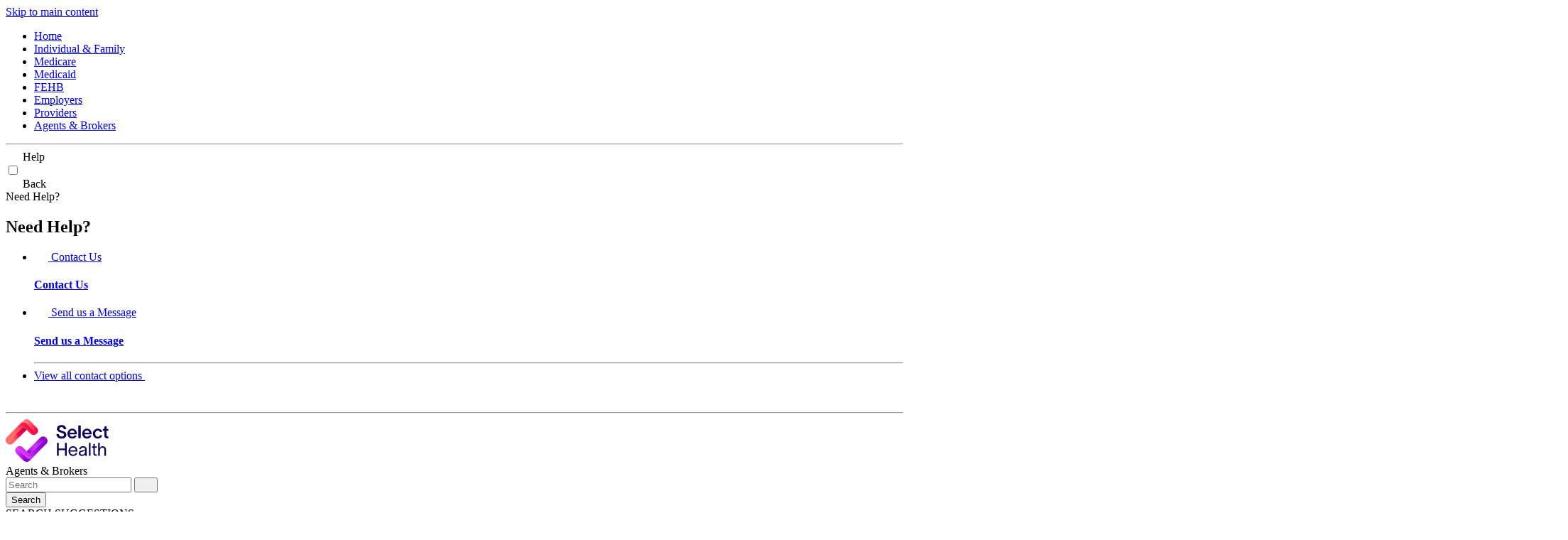

--- FILE ---
content_type: text/html;charset=utf-8
request_url: https://selecthealth.org/agents
body_size: 11388
content:

<!DOCTYPE HTML>
<html lang="en-US">
<head>

    <!-- Google Tag Manager -->
    <script defer="defer" type="text/javascript" src="/.rum/@adobe/helix-rum-js@%5E2/dist/rum-standalone.js"></script>
<script>
        (function(w,d,s,l,i){
            w[l]=w[l]||[];
            function loadGTM() {
                if (w.gtmLoaded) return;
                w.gtmLoaded = true;
                w[l].push({'gtm.start': new Date().getTime(),event:'gtm.js'});
                var f=d.getElementsByTagName(s)[0],
                    j=d.createElement(s),dl=l!='dataLayer'?'&l='+l:'';
                j.async=true;
                j.src='https://www.googletagmanager.com/gtm.js?id='+i+dl;
                f.parentNode.insertBefore(j,f);
            }
            // Delay GTM to free up main thread for LCP/FCP
            if (d.readyState === 'complete') {
                setTimeout(loadGTM, 3000);
            } else {
                w.addEventListener('load', function() {
                    setTimeout(loadGTM, 3000);
                });
            }
        })(window,document,'script','dataLayer','GTM-W7GM33J');
    </script>
    <!-- End Google Tag Manager -->

    <meta name="google-site-verification" content="YeMoLzxdD5775iUOqsiBbinbyJk8RCj1HdNDRy2K_fQ"/>

    <meta charset="UTF-8"/>
    <title>Agents &amp; Brokers | Select Health</title>

    <meta name="title" content="Agents &amp; Brokers"/>
    <meta name="description" content="Agents and brokers are a valuable part of the Select Health team. Whether you&#39;re an existing Select Health agent or would like to become one, we can help. 
"/>
    
    <meta name="template" content="page-content11"/>
    <meta name="viewport" content="width=device-width, initial-scale=1"/>
    <link rel="apple-touch-icon" sizes="180x180" href="/apple-touch-icon.png"/>
    <link rel="icon" type="image/png" sizes="32x32" href="/favicon-32x32.png"/>
    <link rel="icon" type="image/png" sizes="16x16" href="/favicon-16x16.png"/>
    <link rel="icon" sizes="192x192" href="/android-chrome-192x192.png"/>
    <link rel="icon" sizes="512x512" href="/android-chrome-512x512.png"/>
    <meta name="theme-color" content="#ffffff"/>
    <link rel="manifest" href="/site.webmanifest"/>
    <link rel="shortcut icon" type="image/x-icon" href="/favicon.ico"/>
    <meta name="mobile-web-app-capable" content="yes"/>

    
    <meta property="og:title" content="Agents &amp; Brokers"/>
    <meta property="og:description" content="Agents and brokers are a valuable part of the Select Health team. Whether you&#39;re an existing Select Health agent or would like to become one, we can help. 
"/>
    
    <meta property="og:site_name" content="selecthealth.org"/>

    <meta name="twitter:card" content="summary"/>
    <meta name="twitter:title" content="Agents &amp; Brokers"/>
    <meta name="twitter:url" content="https://selecthealth.org/agents"/>
    <meta name="twitter:description" content="Agents and brokers are a valuable part of the Select Health team. Whether you&#39;re an existing Select Health agent or would like to become one, we can help. 
"/>
    
    <meta name="twitter:site" content="selecthealth.org"/>

    <meta name="robots" content="index"/>
    
    
<link rel="canonical" href="https://selecthealth.org/agents"/>


    


<link rel="stylesheet" href="/etc.clientlibs/selecthealth/clientlibs/clientlib-site.min.css"/>
<link rel="preload" href="/etc.clientlibs/selecthealth/clientlibs/clientlib-site/resources/fonts/rectorweb-medium.woff2" as="font" type="font/woff2" crossorigin="anonymous"/>


<link rel="preload" href="https://ka-p.fontawesome.com/releases/v7.0.0/webfonts/pro-fa-solid-900-0.woff2" as="font" type="font/woff2" crossorigin/>



<link rel="preconnect" href="https://www.youtube.com" crossorigin/>
<link rel="dns-prefetch" href="//www.google-analytics.com"/>


<link rel="preconnect" href="https://cdn.webexperiences.com"/>
<link rel="dns-prefetch" href="https://cdn.webexperiences.com"/>



    
    <link rel="stylesheet" href="/etc.clientlibs/selecthealth/clientlibs/clientlib-base.lc-6a501ee78c7b37c07ddd59fab8ef09bc-lc.min.css" type="text/css">
<link rel="stylesheet" href="/etc.clientlibs/selecthealth/clientlibs/clientlib-jquery.lc-d41d8cd98f00b204e9800998ecf8427e-lc.min.css" type="text/css">
<link rel="stylesheet" href="/etc.clientlibs/selecthealth/clientlibs/clientlib-adaptiveform-custom.lc-687943ed553b784836bdbeabcf5ecebe-lc.min.css" type="text/css">








<meta name="viewport" content="width=device-width, initial-scale=1, shrink-to-fit=no"/>




    
    

    
    <link rel="stylesheet" href="/etc.clientlibs/selecthealth/clientlibs/clientlib-dependencies.min.css" media="print" onload="this.media='all'" fetchpriority="low"/>
    <link rel="stylesheet" href="/etc.clientlibs/selecthealth/clientlibs/clientlib-jquery.min.css" media="print" onload="this.media='all'" fetchpriority="low"/>
    <link rel="stylesheet" href="/etc.clientlibs/selecthealth/clientlibs/clientlib-adaptiveform-custom.min.css" media="print" onload="this.media='all'" fetchpriority="low"/>
    <noscript><link rel="stylesheet" href="/etc.clientlibs/selecthealth/clientlibs/clientlib-adaptiveform-custom.min.css"/></noscript>


<noscript>
    
        
    <link rel="stylesheet" href="/etc.clientlibs/selecthealth/clientlibs/clientlib-dependencies.lc-d41d8cd98f00b204e9800998ecf8427e-lc.min.css" type="text/css">


    
</noscript>



    
    <script defer src="/etc.clientlibs/selecthealth/clientlibs/clientlib-dependencies.lc-d41d8cd98f00b204e9800998ecf8427e-lc.min.js"></script>




<script async src="https://www.youtube.com/iframe_api"></script>


<script>
    (function() {
        function loadFontAwesome() {
            var script = document.createElement('script');
            script.src = 'https://kit.fontawesome.com/48877e4533.js';
            script.crossOrigin = 'anonymous';
            script.async = true;
            document.head.appendChild(script);
        }

        // Load after DOMContentLoaded
        if (document.readyState === 'loading') {
            document.addEventListener('DOMContentLoaded', loadFontAwesome);
        } else {
            setTimeout(loadFontAwesome, 100);
        }
    })();
</script>


<script>
    (function() {
        'use strict';
        function loadWebExperiences() {
            var script = document.createElement('script');
            script.src = 'https://cdn.webexperiences.com/v2/GSBT938V.js';
            script.async = true;
            document.head.appendChild(script);
        }


        // Wait until page is fully interactive
        if (document.readyState === 'complete') {
            setTimeout(loadWebExperiences, 2000);
        } else {
            window.addEventListener('load', function() {
                setTimeout(loadWebExperiences, 2000);
            });
        }
    })();
</script>


    
    
    

    

    
    

    
    <link rel="stylesheet" href="/etc.clientlibs/selecthealth/clientlibs/clientlib-site.lc-20875a07cc3599f5572d0cbf06d7b341-lc.min.css" type="text/css">


    
    
    <script async src="/etc.clientlibs/core/wcm/components/commons/datalayer/v2/clientlibs/core.wcm.components.commons.datalayer.v2.lc-1e0136bad0acfb78be509234578e44f9-lc.min.js"></script>


    
    <script async src="/etc.clientlibs/core/wcm/components/commons/datalayer/acdl/core.wcm.components.commons.datalayer.acdl.lc-bf921af342fd2c40139671dbf0920a1f-lc.min.js"></script>



    
    
    <script src="https://cdn.webexperiences.com/v2/GSBT938V.js" defer></script>
    <!-- FontAwesome handled in customheaderlibs.html with preloading and deferred loading -->
    <script src="https://assets.adobedtm.com/c6d3ad9b426b/e13d2d33648c/launch-36121962fa03.min.js" async></script>
</head>
<body class="page basicpage primary-page-template" id="page-09e6053473" data-cmp-link-accessibility-enabled data-cmp-link-accessibility-text="opens in a new tab" data-cmp-data-layer-enabled>
<!-- Google Tag Manager (noscript) -->
<noscript><iframe src="https://www.googletagmanager.com/ns.html?id=GTM-W7GM33J" height="0" width="0" style="display:none;visibility:hidden"></iframe>
</noscript>
<!-- End Google Tag Manager (noscript) -->

<script>
          window.adobeDataLayer = window.adobeDataLayer || [];
          adobeDataLayer.push({
              page: JSON.parse("{\x22page\u002D09e6053473\x22:{\x22@type\x22:\x22selecthealth\/components\/page\x22,\x22repo:modifyDate\x22:\x222026\u002D01\u002D14T21:26:26Z\x22,\x22dc:title\x22:\x22Agents \x26 Brokers\x22,\x22dc:description\x22:\x22Agents and brokers are a valuable part of the Select Health team. Whether you\x27re an existing Select Health agent or would like to become one, we can help. \\r\\n\x22,\x22xdm:template\x22:\x22\/conf\/selecthealth\/settings\/wcm\/templates\/page\u002Dcontent11\x22,\x22xdm:language\x22:\x22en\u002DUS\x22,\x22xdm:tags\x22:[],\x22repo:path\x22:\x22\/content\/selecthealth\/us\/en\/agents.html\x22}}"),
              event:'cmp:show',
              eventInfo: {
                  path: 'page.page\u002D09e6053473'
              }
          });
        </script>


    

<div class="cmp-page__skiptomaincontent">
    <a class="cmp-page__skiptomaincontent-link" href="#skip-navigation-links">Skip to main content</a>
</div>

    <link rel="stylesheet" href="/etc.clientlibs/core/wcm/components/page/v2/page/clientlibs/site/skiptomaincontent.lc-696ce9a06faa733b225ffb8c05f16db9-lc.min.css" type="text/css">



    <div class="root container responsivegrid">

    
    <div id="container-ac971e0330" class="cmp-container">
        


<div class="aem-Grid aem-Grid--12 aem-Grid--default--12 ">
    
    <header class="experiencefragment aem-GridColumn aem-GridColumn--default--12">
<div id="experiencefragment-2c8ea6feb3" class="cmp-experiencefragment cmp-experiencefragment--header">


    
    
     
     <div id="container-ac6b8abcfa" class="cmp-container">
         
         <nav class="globalnavigation" aria-label="Navigation" role="navigation"><div class="cmp-global-navigation" data-close-label="Close" data-menu-label="Menu">
    <input type="checkbox" name="mmToggle" id="mmToggle" class="srOnly mobile-toggle" hidden/>
    <div class="cmp-global-navigation__wrap">
        <div class="cmp-global-navigation__container">
            <div class="utility-nav utilitynavigation"><div class="cmp-utility-navigation">
    <div class="cmp-utility-navigation__container d-flex j-c-space-between">
        <div class="cmp-utility-navigation__left-nav">
            <ul class="cmp-utility-navigation__nav-list d-flex">
                <li>
                    <div class="cmp-utility-navigation__nav-item  false">
                        <a class="lh-200" href="/" tabindex="0">
                            Home
                        </a>
                    </div>
                </li>
<li>
                    <div class="cmp-utility-navigation__nav-item  false">
                        <a class="lh-200" href="/individual-family" tabindex="0">
                            Individual &amp; Family
                        </a>
                    </div>
                </li>
<li>
                    <div class="cmp-utility-navigation__nav-item  false">
                        <a class="lh-200" href="/medicare" tabindex="0">
                            Medicare
                        </a>
                    </div>
                </li>
<li>
                    <div class="cmp-utility-navigation__nav-item  false">
                        <a class="lh-200" href="/medicaid" tabindex="0">
                            Medicaid
                        </a>
                    </div>
                </li>
<li>
                    <div class="cmp-utility-navigation__nav-item  false">
                        <a class="lh-200" href="/fehb" tabindex="0">
                            FEHB
                        </a>
                    </div>
                </li>
<li>
                    <div class="cmp-utility-navigation__nav-item  divider">
                        <a class="lh-200" href="/employers" tabindex="0">
                            Employers
                        </a>
                    </div>
                </li>
<li>
                    <div class="cmp-utility-navigation__nav-item  false">
                        <a class="lh-200" href="/providers" tabindex="0">
                            Providers
                        </a>
                    </div>
                </li>
<li>
                    <div class="cmp-utility-navigation__nav-item active false">
                        <a class="lh-200" href="/agents" tabindex="-1">
                            Agents &amp; Brokers
                        </a>
                    </div>
                </li>

            </ul>
            <hr class="mobile-only"/>
        </div>
        <div class="cmp-utility-navigation__right-dropdowns d-flex">
            <div class="cmp-utility-navigation__language-selector">
                

    


            </div>
            <div class="cmp-utility-navigation__help-dropdown">
                <div class="cmp-help-dropdown">
    <div class="cmp-help-dropdown__content">
        <div class="cmp-help-dropdown__wrapper">
            <div class="cmp-help-dropdown__select-wrap select-wrap" tabindex="0">
                <div class="cmp-help-dropdown__default-option default-option">
                    <div class="option en d-flex a-i-center">
                        <i class="fa-regular fa-circle-question"></i>
                        <span class="cmp-help-dropdown__help-label">Help</span>
                        <i class="fa-solid fa-caret-down arrow"></i>
                    </div>
                </div>
                <input type="checkbox" id="submenu-toggle-help-dropdown" name="submenu-toggle-help" class="srOnly" aria-label="Submenu Toggle Help"/>
                <div class="cmp-help-dropdown__modal modal-wrap">
                    <div class="cmp-help-dropdown__modal-content menu-dropdown">
                        <label for="submenu-toggle-help-dropdown" class="submenu-toggle-1 mobile-only">
                            <div class="back">
                                <i class="fa-solid fa-chevron-left" aria-hidden="true"></i>
                                <span>Back</span>
                            </div>
                        </label>
                        <div class="title weight-700 font-size-300 desktop-only">
                            Need Help?
                        </div>
                        <h2 class="title weight-400 mobile-only">
                            Need Help?
                        </h2>
                        <ul>
                            <li>
                                <a tabindex="0" class="dropdown-item option Contact Us d-flex" href="tel:8014424908">
                                    <i class="fa-regular fa-phone"></i>
                                    <span class="desktop-only">Contact Us</span>
                                    <h4 class="mobile-only">Contact Us</h4>
                                </a>
                            </li>
<li>
                                <a tabindex="0" class="dropdown-item option Send us a Message d-flex" href="mailto:agent.experience@selecthealth.org">
                                    <i class="fa-regular fa-envelope"></i>
                                    <span class="desktop-only">Send us a Message</span>
                                    <h4 class="mobile-only">Send us a Message</h4>
                                </a>
                            </li>

                            
                                <hr/>
                                <li class="cmp-help-dropdown__view-all-item">
                                    <a class="cmp-help-dropdown__view-all" href="/who-we-are/contact-us" target="_self">
                                        <span>View all contact options</span>
                                        <i class="fa-regular fa-chevron-right"></i>
                                    </a>
                                </li>
                            
                        </ul>
                    </div>
                </div>
                <label for="submenu-toggle-help-dropdown" class="submenu-toggle-help mobile-only">
                    <i class="fa-solid fa-arrow-right arrow" aria-hidden="true"></i>
                </label>
            </div>
        </div>
    </div>
</div>

    


            </div>
        </div>
    </div>
    <hr/>
</div>
<div class="cmp-utility-navigation__gradient"></div>

    

</div>

            <div class="cmp-global-navigation__header">
                <div class="cmp-global-navigation__left  a-i-center">
                    <a class="cmp-global-navigation__logo d-flex" href="/" data-home-page-title="Select Health">
                        <img class="light-mode-only" src="/content/dam/selecthealth/global/logos/sh-logo.svg" alt="Select Health logo" decoding="async" fetchpriority="high"/>
                    </a>
                    <div class="cmp-global-navigation__vertical-border"></div>
                    <div class="cmp-global-navigation__title">
                        <span class="cmp-global-navigation__page-title">Agents &amp; Brokers</span>
                    </div>
                </div>
                <div class="cmp-global-navigation__right a-i-center">
                    <div class="cmp-global-navigation__search">
                        <div class="nav-search globalsearchbar"><section id="globalsearchbar-3b1e458147" class="cmp-search" role="search" data-cmp-is="search" data-cmp-min-length="3" data-search-root-path="/search-results" data-cmp-results-size="10">
    <div class="cmp_search__info" aria-live="polite" role="status"></div>
    <form class="cmp-search__form" data-cmp-hook-search="form" method="get" action="/content/selecthealth/us/en/agents.searchresults.json" data-search-path="/content/selecthealth/us/en,/content/dam/selecthealth" autocomplete="off">
        <div class="cmp-search__field">
            <span class="cmp-search__loading-indicator" data-cmp-hook-search="loadingIndicator"></span>
            <input class="global-search cmp-search__input" data-cmp-hook-search="input" type="text" name="fulltext" placeholder="Search" role="combobox" aria-autocomplete="list" aria-haspopup="true" aria-invalid="false" aria-expanded="false" aria-label="Global Search"/>
            <button class="cmp-search__clear" data-cmp-hook-search="clear" aria-label="Clear">
                <i class="fa-light fa-xmark"></i>
            </button>
            <i class="cmp-search__search-icon fa-solid fa-magnifying-glass"></i>
        </div>
        <div class="cmp-search__search-btn button">
            <button class="cmp-button d-flex a-i-center bold text-only primary sm">
                <span class="cmp-button__text lh-300 font-size-200 weight-700">Search</span>
            </button>
        </div>
    </form>
    <div class="cmp-search__results" aria-label="Search results" data-cmp-hook-search="results" role="listbox" aria-multiselectable="false">
    </div>
    <div class="cmp-search__modal">
        <div class="cmp-search__modal-content">
            <div class="title">
                <span class="font-size-100 lh-200 weight-900">SEARCH SUGGESTIONS</span>
            </div>
            <ul class="cmp-search__suggestions">
                <li>
                    <a href="/search-results?q=Medicare" tabindex="0" class="option Medicare d-flex a-i-center">
                        <i class="fa-light fa-magnifying-glass"></i>
                        <span class="option-text">Medicare</span>
                    </a>
                </li>
<li>
                    <a href="/search-results?q=Employer" tabindex="0" class="option Employer d-flex a-i-center">
                        <i class="fa-light fa-magnifying-glass"></i>
                        <span class="option-text">Employer</span>
                    </a>
                </li>
<li>
                    <a href="/search-results?q=Medicaid" tabindex="0" class="option Medicaid d-flex a-i-center">
                        <i class="fa-light fa-magnifying-glass"></i>
                        <span class="option-text">Medicaid</span>
                    </a>
                </li>
<li>
                    <a href="/search-results?q=Provider" tabindex="0" class="option Provider d-flex a-i-center">
                        <i class="fa-light fa-magnifying-glass"></i>
                        <span class="option-text">Provider</span>
                    </a>
                </li>

            </ul>
        </div>
    </div>
    
<script data-cmp-hook-search="itemTemplate" type="x-template">
    <a class="cmp-search__item" data-cmp-hook-search="item" role="option" aria-selected="false">
        <span class="cmp-search__item-title" data-cmp-hook-search="itemTitle"></span>
    </a>
</script>
</section></div>

                        <button class="cmp-global-navigation__search-btn" aria-label="Search Bar" aria-expanded="false">
                            <i class="fa-light fa-magnifying-glass"></i>
                            <span class="cmp-global-navigation__search-btn-text">Search</span>
                        </button>
                    </div>
                    <div class="cmp-global-navigation__login button">
                        <div class="login-button button">

<a id="button-2485469bb7" class="cmp-button d-flex a-i-center bold left-icon primary base " href="https://fssocaregiver.intermountain.net/link/manage/" target="_blank" data-cmp-clickable data-cmp-data-layer="{&#34;button-2485469bb7&#34;:{&#34;@type&#34;:&#34;selecthealth/components/button&#34;,&#34;repo:modifyDate&#34;:&#34;2025-08-07T15:44:01Z&#34;,&#34;dc:title&#34;:&#34;Agent Login&#34;,&#34;xdm:linkURL&#34;:&#34;https://fssocaregiver.intermountain.net/link/manage/&#34;}}">
    
    
        <i class="fa-solid fa-user-circle"></i>
        <span class="cmp-button__text">Agent Login</span>
        
    
</a>

    
</div>

                    </div>
                </div>
            </div>
            
                
    <div class="cmp-primary-navigation">
        <ul role="menubar" aria-labelledby="menubar" class="cmp-primary-navigation__menu" id="right-mainnav-menubar">
            
                <li role="none" class="cmp-primary-navigation__menu-item ">
                    <a class="cmp-primary-navigation__menu-label" role="menuitem" href="https://selecthealth.org/agents/becoming-an-agent">
                        <span class="desktop-only">Become an Agent</span>
                        <h4 class="mobile-only">Become an Agent</h4>
                        
                    </a>

                    <label for="submenu-toggle-1" class="submenu-toggle-1 mobile-only">
                        
                    </label>
                    
                </li>
            
                <li role="none" class="cmp-primary-navigation__menu-item ">
                    <a class="cmp-primary-navigation__menu-label" role="menuitem" href="https://selecthealth.org/agents/insight">
                        <span class="desktop-only">Agent Insight</span>
                        <h4 class="mobile-only">Agent Insight</h4>
                        
                    </a>

                    <label for="submenu-toggle-1" class="submenu-toggle-1 mobile-only">
                        
                    </label>
                    
                </li>
            
        </ul>
    </div>


    

            
        </div>
    </div>
    <div class="cmp-global-navigation__left-mobile a-i-center">
        <a class="cmp-global-navigation__logo-mobile d-flex" href="/">
            <img class="light-mode-only" src="/content/dam/selecthealth/global/logos/sh-logo.svg" alt="Select Health logo" decoding="async" fetchpriority="high"/>
            
        </a>
        <div class="cmp-global-navigation__vertical-border"></div>
        <div class="cmp-global-navigation__title">
            <span class="cmp-global-navigation__page-title">Agents &amp; Brokers</span>
        </div>
    </div>

    <div class="global-mobile">
        <a class="cmp-global-navigation__search-btn" aria-label="Search Bar" aria-expanded="false">
            <i class="fa-light fa-magnifying-glass"></i>
            <span class="cmp-global-navigation__search-btn-text">Search</span>
        </a>

        <div class="cmp-global-navigation__login-mobile">
            <a class="cmp-global-navigation__login-link mobile" href="https://fssocaregiver.intermountain.net/link/manage/" target="_blank">
                <i class="fa-light fa-circle-user cmp-global-navigation__login-icon"></i>
                <span class="cmp-global-navigation__login-text">Login</span>
            </a>
        </div>

        <div class="cmp-global-navigation__mobile-btn mobile-only">
            <label class="d-flex f-d-column a-i-center" for="mmToggle" aria-controls="mmToggle">
                <span class="cmp-global-navigation__burger"></span>
                <span class="cmp-global-navigation__burger-text">Menu</span>
            </label>
        </div>
    </div>
</div>
</nav>
<div class="container responsivegrid">

    
    
     
     <div id="skip-navigation-links" class="cmp-container">
         
         
         
     </div>
 
</div>

         
     </div>
 
</div>

    
</header>
<main class="container responsivegrid aem-GridColumn aem-GridColumn--default--12">

    
    <div id="container-81f1ce5d7e" class="cmp-container">
        


<div class="aem-Grid aem-Grid--12 aem-Grid--default--12 ">
    
    <div class="container responsivegrid aem-GridColumn aem-GridColumn--default--12">

    
    <div id="container-b5a50ee948" class="cmp-container">
        


<div class="aem-Grid aem-Grid--12 aem-Grid--default--12 ">
    
    <div class="primaryhero aem-GridColumn aem-GridColumn--default--12">

<div class="cmp-hero hero-primary has-dropzone">
    <div class="cmp-hero__container">
        <figure class="cmp-hero__image d-flex">
            <img src="/content/dam/selecthealth/Agents-Brokers/Heroes/Primary/agents-home-hero.jpg" alt="female agent sitting at desk on laptop" aria-hidden="true" decoding="async" loading="eager" fetchpriority="high"/>
        </figure>
        <div class="cmp-hero__block-content d-flex a-i-center primary-gradient">
            <div class="cmp-hero__content">
                <h1 class="cmp-hero__title font-size-900 weight-500">Helping people live the healthiest lives possible</h1>
                <div class="cmp-hero__description font-size-600 lh-500 weight-300">Agents and brokers are a valuable part of the Select Health team.</div>
            </div>
        </div>
    </div>
    <div class="cmp-hero__dropzone">
        <div class="cmp-hero__dropzone-content">
            




    
    
    <div class="overlaycta">

<div class="cmp-overlay-cta ">
    <div class="cmp-overlay-cta__wrap d-flex j-c-space-between">
        <div class="cmp-overlay-cta__icon-content d-flex">
            <i class="fa-light fa-user-doctor"></i>
            <div class="cmp-overlay-cta__content">
                <h2 class="cmp-overlay-cta__title h4">
                    We&#39;re happy to have you onboard
                </h2>
                <div class="cmp-overlay-cta__text font-size-300 lh-400 weight-400">Access top-tier plans, streamlined onboarding, digital tools, and expert support to grow your business and serve clients with trusted healthcare solutions.</div>
            </div>
        </div>
        <div class="cmp-overlay-cta__button-container d-flex a-i-center">
            
            
                <div class="overlay-button-1 button">

<a id="button-05d5703663" class="cmp-button d-flex a-i-center minimal text-only primary lg " href="/agents/agent-application-form" data-cmp-clickable data-cmp-data-layer="{&#34;button-05d5703663&#34;:{&#34;@type&#34;:&#34;selecthealth/components/button&#34;,&#34;repo:modifyDate&#34;:&#34;2025-05-15T21:01:44Z&#34;,&#34;dc:title&#34;:&#34;Agent Application&#34;,&#34;xdm:linkURL&#34;:&#34;/agents/agent-application-form&#34;}}">
    
    
        
        <span class="cmp-button__text">Agent Application</span>
        
    
</a>

    
</div>

                <div class="overlay-button-2 button">

<a id="button-90f3873136" class="cmp-button d-flex a-i-center bold text-only primary lg " href="https://fssocaregiver.intermountain.net/link/manage/" target="_blank" data-cmp-clickable data-cmp-data-layer="{&#34;button-90f3873136&#34;:{&#34;@type&#34;:&#34;selecthealth/components/button&#34;,&#34;repo:modifyDate&#34;:&#34;2025-07-16T17:17:56Z&#34;,&#34;dc:title&#34;:&#34;Agent Login&#34;,&#34;xdm:linkURL&#34;:&#34;https://fssocaregiver.intermountain.net/link/manage/&#34;}}">
    
    
        
        <span class="cmp-button__text">Agent Login</span>
        
    
</a>

    
</div>

            
        </div>
    </div>
</div>

    

</div>



        </div>
    </div>
    
</div>

    

</div>
<div class="fiftyfifty aem-GridColumn aem-GridColumn--default--12">

<div class="cmp-fiftyfifty  ">
    <div class="cmp-fiftyfifty__content  rv-mobile">
        <div class="cmp-fiftyfifty__content-left">
            <div class="cmp-fiftyfifty__content-block">
                <div class="fifty-fifty-title-block titleblock">

<div class="cmp-title-block">
    <div class="cmp-title-block__wrap">
        <i></i>

        <h2 class="cmp-title-block__title h2">
            Want to become a Select Health Agent?
        </h2>
        
    <div class="cmp-title-block__text font-size-500 lh-500 weight-400">Our agents are a valuable part of the Select Health team. Learn more about how to become an appointed Select Health agent or what it takes to retain your appointment. You&#39;ll share in our mission of helping people live the healthiest lives possible.</div>
    <div class="cmp-title-block__button-container d-flex a-i-center">
        
            <div class="title-button button">

<a id="button-fd41909368" class="cmp-button d-flex a-i-center minimal right-icon primary lg " href="/agents/becoming-an-agent" data-cmp-clickable data-cmp-data-layer="{&#34;button-fd41909368&#34;:{&#34;@type&#34;:&#34;selecthealth/components/button&#34;,&#34;repo:modifyDate&#34;:&#34;2025-05-15T21:01:38Z&#34;,&#34;dc:title&#34;:&#34;Learn More&#34;,&#34;xdm:linkURL&#34;:&#34;/agents/becoming-an-agent&#34;}}">
    
    
        
        <span class="cmp-button__text">Learn More</span>
        <i class="fa-regular fa-arrow-right"></i>
    
</a>

    
</div>

        
        
    </div>
</div>
</div>

    

</div>

            </div>
        </div>
        <div class="cmp-fiftyfifty-image image rounded-3xl shadow">
<div data-cmp-is="image" data-cmp-widths="320,480,600,800,1024,1200,1600" data-cmp-src="/adobe/dynamicmedia/deliver/dm-aid--f2d37ae4-b28d-4c07-844b-5d5e17b966ee/working-on-laptop-together-agents.jpg?quality=85&amp;width={width}&amp;preferwebp=true" data-cmp-filereference="/content/dam/selecthealth/Agents-Brokers/Images/Photos/working-on-laptop-together-agents.jpg" id="image-83a8b87496" data-cmp-data-layer="{&#34;image-83a8b87496&#34;:{&#34;@type&#34;:&#34;selecthealth/components/image&#34;,&#34;repo:modifyDate&#34;:&#34;2025-02-03T18:18:28Z&#34;,&#34;dc:title&#34;:&#34;Working on laptop together&#34;,&#34;image&#34;:{&#34;repo:id&#34;:&#34;f2d37ae4-b28d-4c07-844b-5d5e17b966ee&#34;,&#34;repo:modifyDate&#34;:&#34;2025-01-14T21:32:07Z&#34;,&#34;@type&#34;:&#34;image/jpeg&#34;,&#34;repo:path&#34;:&#34;/content/dam/selecthealth/Agents-Brokers/Images/Photos/working-on-laptop-together-agents.jpg&#34;,&#34;xdm:tags&#34;:[&#34;selecthealth:microsite/agent&#34;,&#34; properties:orientation/landscape&#34;],&#34;xdm:smartTags&#34;:{&#34;resume&#34;:0.757,&#34;conference&#34;:0.761,&#34;business photography&#34;:0.97,&#34;team&#34;:0.829,&#34;call center&#34;:0.771,&#34;presentation&#34;:0.877,&#34;corporate&#34;:0.897,&#34;collaboration&#34;:0.85,&#34;interaction&#34;:0.833,&#34;client&#34;:0.954,&#34;man&#34;:1.0,&#34;public speaking&#34;:0.782,&#34;meeting&#34;:0.928}}}}" data-cmp-hook-image="imageV3" class="cmp-image" itemscope itemtype="http://schema.org/ImageObject">
    
        <img src="/adobe/dynamicmedia/deliver/dm-aid--f2d37ae4-b28d-4c07-844b-5d5e17b966ee/working-on-laptop-together-agents.jpg?quality=85&preferwebp=true" srcset="/adobe/dynamicmedia/deliver/dm-aid--f2d37ae4-b28d-4c07-844b-5d5e17b966ee/working-on-laptop-together-agents.jpg?quality=85&amp;width=320&amp;preferwebp=true 320w,/adobe/dynamicmedia/deliver/dm-aid--f2d37ae4-b28d-4c07-844b-5d5e17b966ee/working-on-laptop-together-agents.jpg?quality=85&amp;width=480&amp;preferwebp=true 480w,/adobe/dynamicmedia/deliver/dm-aid--f2d37ae4-b28d-4c07-844b-5d5e17b966ee/working-on-laptop-together-agents.jpg?quality=85&amp;width=600&amp;preferwebp=true 600w,/adobe/dynamicmedia/deliver/dm-aid--f2d37ae4-b28d-4c07-844b-5d5e17b966ee/working-on-laptop-together-agents.jpg?quality=85&amp;width=800&amp;preferwebp=true 800w,/adobe/dynamicmedia/deliver/dm-aid--f2d37ae4-b28d-4c07-844b-5d5e17b966ee/working-on-laptop-together-agents.jpg?quality=85&amp;width=1024&amp;preferwebp=true 1024w,/adobe/dynamicmedia/deliver/dm-aid--f2d37ae4-b28d-4c07-844b-5d5e17b966ee/working-on-laptop-together-agents.jpg?quality=85&amp;width=1200&amp;preferwebp=true 1200w,/adobe/dynamicmedia/deliver/dm-aid--f2d37ae4-b28d-4c07-844b-5d5e17b966ee/working-on-laptop-together-agents.jpg?quality=85&amp;width=1600&amp;preferwebp=true 1600w" loading="lazy" class="cmp-image__image" itemprop="contentUrl" width="1136" height="600" alt="Man and woman sitting at a desk working on a laptop together" title="Working on laptop together"/>
    
    
    <meta itemprop="caption" content="Working on laptop together"/>
</div>

    

</div>

    </div>
</div>
</div>
<div class="recommendedrticles aem-GridColumn aem-GridColumn--default--12">

<div class="cmp-article">
  <div class="cmp-article__header">
    <h2 class="cmp-article__title">Agent Insight</h2>
    <div class="cmp-article__des">Stay up to date on Select Health news and information.</div>
  </div>
  <div class="cmp-article__list">
    <a class="cmp-article__item" href="/agents/insight/general/general-updates-mar-2025">
      <div class="cmp-article__img">
          <img src="/content/dam/selecthealth/global/featured-image/supergraphic-featured.png" alt="Select Health Gradient Super Graphic on a dark blue background." loading="lazy" decoding="async"/>
        <div style="background-color:;color:" class="cmp-article__content-tag">General</div>
      </div>
      <div class="cmp-article__content">
        <div class="cmp-article__content-tag-date">
          <div style="background-color:;color:" class="cmp-article__content-tag">General</div>
          <div class="cmp-article__content-date">Mar 01, 2025</div>
        </div>
        <h4 class="cmp-article__content-title">General Updates - March 2025</h4>
        <div class="cmp-article__description"></div>
        <div class="cmp-article__link a-i-center d-flex">
          <span class="cmp-button__text">
            Read More
          </span>
          <i class="fa-solid fa-arrow-right" aria-hidden="true"></i>
        </div>
      </div>
    </a>
  
    <a class="cmp-article__item" href="/agents/insight/medicare/medicare-updates-mar-2025">
      <div class="cmp-article__img">
          <img src="/content/dam/selecthealth/global/featured-image/supergraphic-featured.png" alt="Select Health Gradient Super Graphic on a dark blue background." loading="lazy" decoding="async"/>
        <div style="background-color:;color:" class="cmp-article__content-tag">Medicare</div>
      </div>
      <div class="cmp-article__content">
        <div class="cmp-article__content-tag-date">
          <div style="background-color:;color:" class="cmp-article__content-tag">Medicare</div>
          <div class="cmp-article__content-date">Feb 28, 2025</div>
        </div>
        <h4 class="cmp-article__content-title">Medicare Updates - March 2025</h4>
        <div class="cmp-article__description">Stay informed with Select Health’s Medicare updates for March 2025, covering plan changes, benefits, and resources.</div>
        <div class="cmp-article__link a-i-center d-flex">
          <span class="cmp-button__text">
            Read More
          </span>
          <i class="fa-solid fa-arrow-right" aria-hidden="true"></i>
        </div>
      </div>
    </a>
  
    <a class="cmp-article__item" href="/agents/insight/commercial/commercial-updates-march-2025">
      <div class="cmp-article__img">
          <img src="/content/dam/selecthealth/global/featured-image/supergraphic-featured.png" alt="Select Health Gradient Super Graphic on a dark blue background." loading="lazy" decoding="async"/>
        <div style="background-color:;color:" class="cmp-article__content-tag">Commercial</div>
      </div>
      <div class="cmp-article__content">
        <div class="cmp-article__content-tag-date">
          <div style="background-color:;color:" class="cmp-article__content-tag">Commercial</div>
          <div class="cmp-article__content-date">Feb 28, 2025</div>
        </div>
        <h4 class="cmp-article__content-title">Commercial Updates -  March 2025</h4>
        <div class="cmp-article__description"></div>
        <div class="cmp-article__link a-i-center d-flex">
          <span class="cmp-button__text">
            Read More
          </span>
          <i class="fa-solid fa-arrow-right" aria-hidden="true"></i>
        </div>
      </div>
    </a>
  </div>
</div>

    

</div>
<div class="bannercta aem-GridColumn aem-GridColumn--default--12"><div class="cmp-banner-cta provider-gradient">
    <div class="cmp-banner-cta__wrap">
        <div class="cmp-banner-cta__content-block">
            <div class="banner-cta-title-block titleblock">

<div class="cmp-title-block">
    <div class="cmp-title-block__wrap">
        <i class="fa-light fa-question-circle"></i>

        <h2 class="cmp-title-block__title h2">
            Questions?
        </h2>
        
    <div class="cmp-title-block__text font-size-500 lh-500 weight-400">Get in touch with Provider Services and we’ll answer any questions you may have.</div>
    <div class="cmp-title-block__button-container d-flex a-i-center">
        
            <div class="title-button button">

<a id="button-c02af3c960" class="cmp-button d-flex a-i-center bold left-icon contrast base " href="tel:8005385045" data-cmp-clickable data-cmp-data-layer="{&#34;button-c02af3c960&#34;:{&#34;@type&#34;:&#34;selecthealth/components/button&#34;,&#34;repo:modifyDate&#34;:&#34;2025-02-03T18:21:46Z&#34;,&#34;dc:title&#34;:&#34;800-538-5045&#34;,&#34;xdm:linkURL&#34;:&#34;tel:8005385045&#34;}}">
    
    
        <i class="fa-solid fa-phone"></i>
        <span class="cmp-button__text">800-538-5045</span>
        
    
</a>

    
</div>

        
        
    </div>
</div>
</div>

    

</div>

        </div>
    </div>
</div>

</div>
<div class="featurelayout aem-GridColumn aem-GridColumn--default--12">

<div class="cmp-feature-layout">
    <div class="cmp-feature-layout__content feature-layout-vertical
        pd-bottom-60
        pd-top-60">
        
            <div class="cmp-feature-layout__title-block">
                

<div class="cmp-title-block">
    <div class="cmp-title-block__wrap">
        <i></i>

        <h2 class="cmp-title-block__title h2">
            Get to know our plans and products
        </h2>
        
    <div class="cmp-title-block__text font-size-500 lh-500 weight-400">Explore our product offerings, plans, and networks.</div>
    
</div>
</div>

    


            </div>
        

        <div class="cmp-feature-layout__wrap d-flex feature-icon feature-cols-3 feature-blocks-3 feature-centered">
            <div class="cmp-feature-layout__item">
                
                <div class="feature-icon-0 featureicon">


<div class="cmp-feature feature-icon-block feature-card">
    <div class="cmp-feature__social" style="--icon-color:#70209B;
            --icon-background:#F7E9FD">
        <div class="cmp-feature__social-wrap">
            <i class="fa-regular fa-family"></i>
        </div>
    </div>
    <div class="cmp-feature__content a-i-center">
        <div class="cmp-feature__text">
            <h4 class="cmp-feature__title">
                Individual &amp; Family plans
            </h4>
            <div class="cmp-feature__description">
                Plan it, create it, launch it. Collaborate seamlessly with all  the organization and hit your marketing goals.
            </div>
            <div class="cmp-feature__button button">
                <div class="titleblock-button-1 button">

<a id="button-3a0efe827a" class="cmp-button d-flex a-i-center minimal right-icon primary base " href="/individual-family" data-cmp-clickable data-cmp-data-layer="{&#34;button-3a0efe827a&#34;:{&#34;@type&#34;:&#34;selecthealth/components/button&#34;,&#34;repo:modifyDate&#34;:&#34;2025-04-29T20:46:55Z&#34;,&#34;dc:title&#34;:&#34;See Individual &amp; Family plans&#34;,&#34;xdm:linkURL&#34;:&#34;/individual-family&#34;}}">
    
    
        
        <span class="cmp-button__text">See Individual &amp; Family plans</span>
        <i class="fa-solid fa-arrow-right"></i>
    
</a>

    
</div>

            </div>
        </div>
    </div>
</div>


    
</div>

                
                
            </div>
<div class="cmp-feature-layout__item">
                
                <div class="feature-icon-1 featureicon">


<div class="cmp-feature feature-icon-block feature-card">
    <div class="cmp-feature__social" style="--icon-color:#70209B;
            --icon-background:#F7E9FD">
        <div class="cmp-feature__social-wrap">
            <i class="fa-regular fa-city"></i>
        </div>
    </div>
    <div class="cmp-feature__content a-i-center">
        <div class="cmp-feature__text">
            <h4 class="cmp-feature__title">
                Employer plans
            </h4>
            <div class="cmp-feature__description">
                Plan it, create it, launch it. Collaborate seamlessly with all  the organization and hit your marketing goals.
            </div>
            <div class="cmp-feature__button button">
                <div class="titleblock-button-1 button">

<a id="button-ee7ec09c1c" class="cmp-button d-flex a-i-center minimal right-icon primary base " href="/employers" data-cmp-clickable data-cmp-data-layer="{&#34;button-ee7ec09c1c&#34;:{&#34;@type&#34;:&#34;selecthealth/components/button&#34;,&#34;repo:modifyDate&#34;:&#34;2025-04-29T20:46:51Z&#34;,&#34;dc:title&#34;:&#34;See Employer plans&#34;,&#34;xdm:linkURL&#34;:&#34;/employers&#34;}}">
    
    
        
        <span class="cmp-button__text">See Employer plans</span>
        <i class="fa-solid fa-arrow-right"></i>
    
</a>

    
</div>

            </div>
        </div>
    </div>
</div>


    
</div>

                
                
            </div>
<div class="cmp-feature-layout__item">
                
                <div class="feature-icon-2 featureicon">


<div class="cmp-feature feature-icon-block feature-card">
    <div class="cmp-feature__social" style="--icon-color:#70209B;
            --icon-background:#F7E9FD">
        <div class="cmp-feature__social-wrap">
            <i class="fa-regular fa-notes-medical"></i>
        </div>
    </div>
    <div class="cmp-feature__content a-i-center">
        <div class="cmp-feature__text">
            <h4 class="cmp-feature__title">
                Medicare plans
            </h4>
            <div class="cmp-feature__description">
                Plan it, create it, launch it. Collaborate seamlessly with all  the organization and hit your marketing goals.
            </div>
            <div class="cmp-feature__button button">
                <div class="titleblock-button-1 button">

<a id="button-c94933b102" class="cmp-button d-flex a-i-center minimal right-icon primary base " href="/medicare" data-cmp-clickable data-cmp-data-layer="{&#34;button-c94933b102&#34;:{&#34;@type&#34;:&#34;selecthealth/components/button&#34;,&#34;repo:modifyDate&#34;:&#34;2025-04-29T20:47:00Z&#34;,&#34;dc:title&#34;:&#34;See Medicare plans&#34;,&#34;xdm:linkURL&#34;:&#34;/medicare&#34;}}">
    
    
        
        <span class="cmp-button__text">See Medicare plans</span>
        <i class="fa-solid fa-arrow-right"></i>
    
</a>

    
</div>

            </div>
        </div>
    </div>
</div>


    
</div>

                
                
            </div>

        </div>
    </div>
    
</div>

    

</div>
<div class="fiftyfifty aem-GridColumn aem-GridColumn--default--12">

<div class="cmp-fiftyfifty light secondary">
    <div class="cmp-fiftyfifty__content text-image rv-mobile">
        <div class="cmp-fiftyfifty__content-left">
            <div class="cmp-fiftyfifty__content-block">
                <div class="fifty-fifty-title-block titleblock">

<div class="cmp-title-block">
    <div class="cmp-title-block__wrap">
        <i></i>

        <h2 class="cmp-title-block__title h2">
            Search for providers in your client&#39;s network
        </h2>
        
    <div class="cmp-title-block__text font-size-500 lh-500 weight-400">Search for a provider in any of our markets using our provider search tool.</div>
    <div class="cmp-title-block__button-container d-flex a-i-center">
        
            <div class="title-button button">

<a id="button-4882e9d236" class="cmp-button d-flex a-i-center minimal right-icon primary lg " href="https://selecthealth.sapphirecareselect.com/" target="_blank" data-cmp-clickable data-cmp-data-layer="{&#34;button-4882e9d236&#34;:{&#34;@type&#34;:&#34;selecthealth/components/button&#34;,&#34;repo:modifyDate&#34;:&#34;2026-01-14T21:26:03Z&#34;,&#34;dc:title&#34;:&#34;Search providers&#34;,&#34;xdm:linkURL&#34;:&#34;https://selecthealth.sapphirecareselect.com/&#34;}}">
    
    
        
        <span class="cmp-button__text">Search providers</span>
        <i class="fa-solid fa-arrow-right"></i>
    
</a>

    
</div>

        
        
    </div>
</div>
</div>

    

</div>

            </div>
        </div>
        <div class="cmp-fiftyfifty-image image rounded-3xl shadow">
<div data-cmp-is="image" data-cmp-widths="320,480,600,800,1024,1200,1600" data-cmp-src="/adobe/dynamicmedia/deliver/dm-aid--7d198110-0f56-4df2-9aa6-ab49081a2260/provider-talking-with-patient-office.jpg?quality=85&amp;width={width}&amp;preferwebp=true" data-cmp-filereference="/content/dam/selecthealth/Agents-Brokers/Images/Photos/provider-talking-with-patient-office.jpg" id="image-35738dd034" data-cmp-data-layer="{&#34;image-35738dd034&#34;:{&#34;@type&#34;:&#34;selecthealth/components/image&#34;,&#34;repo:modifyDate&#34;:&#34;2025-02-03T18:27:47Z&#34;,&#34;dc:title&#34;:&#34;Doctor talking with patient at desk&#34;,&#34;image&#34;:{&#34;repo:id&#34;:&#34;7d198110-0f56-4df2-9aa6-ab49081a2260&#34;,&#34;repo:modifyDate&#34;:&#34;2025-01-14T21:56:40Z&#34;,&#34;@type&#34;:&#34;image/jpeg&#34;,&#34;repo:path&#34;:&#34;/content/dam/selecthealth/Agents-Brokers/Images/Photos/provider-talking-with-patient-office.jpg&#34;,&#34;xdm:tags&#34;:[&#34;selecthealth:microsite/agent&#34;,&#34; properties:orientation/landscape&#34;],&#34;xdm:smartTags&#34;:{&#34;presentation&#34;:0.753,&#34;woman&#34;:1.0,&#34;lab coat&#34;:0.797,&#34;person&#34;:1.0,&#34;business photography&#34;:0.947,&#34;patient&#34;:0.895,&#34;therapy&#34;:0.806,&#34;client&#34;:0.899,&#34;pharmaceutical drug&#34;:0.82,&#34;stethoscope&#34;:0.938,&#34;vaccination&#34;:0.885,&#34;pediatric&#34;:0.865}}}}" data-cmp-hook-image="imageV3" class="cmp-image" itemscope itemtype="http://schema.org/ImageObject">
    
        <img src="/adobe/dynamicmedia/deliver/dm-aid--7d198110-0f56-4df2-9aa6-ab49081a2260/provider-talking-with-patient-office.jpg?quality=85&preferwebp=true" srcset="/adobe/dynamicmedia/deliver/dm-aid--7d198110-0f56-4df2-9aa6-ab49081a2260/provider-talking-with-patient-office.jpg?quality=85&amp;width=320&amp;preferwebp=true 320w,/adobe/dynamicmedia/deliver/dm-aid--7d198110-0f56-4df2-9aa6-ab49081a2260/provider-talking-with-patient-office.jpg?quality=85&amp;width=480&amp;preferwebp=true 480w,/adobe/dynamicmedia/deliver/dm-aid--7d198110-0f56-4df2-9aa6-ab49081a2260/provider-talking-with-patient-office.jpg?quality=85&amp;width=600&amp;preferwebp=true 600w,/adobe/dynamicmedia/deliver/dm-aid--7d198110-0f56-4df2-9aa6-ab49081a2260/provider-talking-with-patient-office.jpg?quality=85&amp;width=800&amp;preferwebp=true 800w,/adobe/dynamicmedia/deliver/dm-aid--7d198110-0f56-4df2-9aa6-ab49081a2260/provider-talking-with-patient-office.jpg?quality=85&amp;width=1024&amp;preferwebp=true 1024w,/adobe/dynamicmedia/deliver/dm-aid--7d198110-0f56-4df2-9aa6-ab49081a2260/provider-talking-with-patient-office.jpg?quality=85&amp;width=1200&amp;preferwebp=true 1200w,/adobe/dynamicmedia/deliver/dm-aid--7d198110-0f56-4df2-9aa6-ab49081a2260/provider-talking-with-patient-office.jpg?quality=85&amp;width=1600&amp;preferwebp=true 1600w" loading="lazy" class="cmp-image__image" itemprop="contentUrl" width="1136" height="600" alt="Doctor facing patient/camera talking at a desk smiling" title="Doctor talking with patient at desk"/>
    
    
    <meta itemprop="caption" content="Doctor talking with patient at desk"/>
</div>

    

</div>

    </div>
</div>
</div>
<div class="featurelayout aem-GridColumn aem-GridColumn--default--12">

<div class="cmp-feature-layout">
    <div class="cmp-feature-layout__content feature-layout-vertical
        pd-bottom-60
        pd-top-60">
        
            <div class="cmp-feature-layout__title-block">
                

<div class="cmp-title-block">
    <div class="cmp-title-block__wrap">
        <i></i>

        <h2 class="cmp-title-block__title h2">
            Reach us whenever
        </h2>
        
    
    
</div>
</div>

    


            </div>
        

        <div class="cmp-feature-layout__wrap d-flex feature-icon feature-cols-2 feature-blocks-2 feature-centered">
            <div class="cmp-feature-layout__item">
                
                <div class="feature-icon-0 featureicon">


<div class="cmp-feature feature-icon-block feature-card">
    <div class="cmp-feature__social" style="--icon-color:#70209B;
            --icon-background:#F7E9FD">
        <div class="cmp-feature__social-wrap">
            <i class="fa-solid fa-phone"></i>
        </div>
    </div>
    <div class="cmp-feature__content a-i-center">
        <div class="cmp-feature__text">
            <h4 class="cmp-feature__title">
                Call us
            </h4>
            <div class="cmp-feature__description">
                Want to talk? Call us today.
            </div>
            <div class="cmp-feature__button button">
                <div class="titleblock-button-1 button">

<a id="button-bb77465e3e" class="cmp-button d-flex a-i-center minimal left-icon primary base " href="tel:8014424908" data-cmp-clickable data-cmp-data-layer="{&#34;button-bb77465e3e&#34;:{&#34;@type&#34;:&#34;selecthealth/components/button&#34;,&#34;repo:modifyDate&#34;:&#34;2025-03-12T20:55:10Z&#34;,&#34;dc:title&#34;:&#34;801-442-4908&#34;,&#34;xdm:linkURL&#34;:&#34;tel:8014424908&#34;}}">
    
    
        <i class="fa-solid fa-phone"></i>
        <span class="cmp-button__text">801-442-4908</span>
        
    
</a>

    
</div>

            </div>
        </div>
    </div>
</div>


    
</div>

                
                
            </div>
<div class="cmp-feature-layout__item">
                
                <div class="feature-icon-1 featureicon">


<div class="cmp-feature feature-icon-block feature-card">
    <div class="cmp-feature__social" style="--icon-color:#70209B;
            --icon-background:#F7E9FD">
        <div class="cmp-feature__social-wrap">
            <i class="fa-solid fa-envelope"></i>
        </div>
    </div>
    <div class="cmp-feature__content a-i-center">
        <div class="cmp-feature__text">
            <h4 class="cmp-feature__title">
                Email us
            </h4>
            <div class="cmp-feature__description">
                Want to chat over email? Send us a message today.
            </div>
            <div class="cmp-feature__button button">
                <div class="titleblock-button-1 button">

<a id="button-2dffca2b70" class="cmp-button d-flex a-i-center minimal left-icon primary base " href="mailto:agent.experience@selecthealth.org" data-cmp-clickable data-cmp-data-layer="{&#34;button-2dffca2b70&#34;:{&#34;@type&#34;:&#34;selecthealth/components/button&#34;,&#34;repo:modifyDate&#34;:&#34;2025-03-12T20:56:15Z&#34;,&#34;dc:title&#34;:&#34;agent.experience@selecthealth.org&#34;,&#34;xdm:linkURL&#34;:&#34;mailto:agent.experience@selecthealth.org&#34;}}">
    
    
        <i class="fa-solid fa-envelope"></i>
        <span class="cmp-button__text">agent.experience@selecthealth.org</span>
        
    
</a>

    
</div>

            </div>
        </div>
    </div>
</div>


    
</div>

                
                
            </div>

        </div>
    </div>
    
</div>

    

</div>

    
</div>

    </div>

    
</div>

    
</div>

    </div>

    
</main>
<footer class="experiencefragment aem-GridColumn aem-GridColumn--default--12">
<div id="experiencefragment-b41ca138d5" class="cmp-experiencefragment cmp-experiencefragment--footer">


    
    <div id="container-db2af69e85" class="cmp-container">
        


<div class="aem-Grid aem-Grid--12 aem-Grid--default--12 ">
    
    <div class="separator aem-GridColumn aem-GridColumn--default--12">
<div id="separator-76387479c1" class="cmp-separator   ">
    <hr class="cmp-separator__horizontal-rule   "/>
</div></div>
<div class="footer aem-GridColumn aem-GridColumn--default--12"><div style="background-color:#110057" class="cmp-footer ta-center">
    <div class="cmp-footer__content">
        <div class="cmp-footer__main-section d-flex">
            <div class="cmp-footer__logo-description ta-left">
                <a class="cmp-footer__logo" href="/" tabindex="-1" data-home-page-title="Select Health" title="Select Health Logo">
                    <img src="/content/dam/selecthealth/global/logos/footer-logo.svg" alt="Select Health Logo" decoding="async"/>
                </a>
                <div class="cmp-footer__description" tabindex="0">
                    Select Health is a nonprofit health plan in Utah, Idaho, Nevada, and Colorado, with more than one million members across the United States. We are committed to helping our members and everyone in our communities stay healthy.
                </div>
            </div>
            <div class="cmp-footer__link-section d-flex">
                <div class="cmp-footer__link-column">
                    <h5 class="cmp-footer__link-column-title ls-2 ta-left d-block">NOTICES</h5>
                    <ul class="cmp-footer__link-list">
                        <li class="cmp-footer__link-item ta-left">
                            <a href="/disclaimers/member-rights-responsibilities">
                                <span title="Member rights &amp; responsibilities" class="limit-length">Member rights &amp; responsibilities</span>
                            </a>
                        </li>
                    
                        <li class="cmp-footer__link-item ta-left">
                            <a href="/disclaimers/non-discrimination">
                                <span title="Non-discrimination notice" class="limit-length">Non-discrimination notice</span>
                            </a>
                        </li>
                    
                        <li class="cmp-footer__link-item ta-left">
                            <a href="/disclaimers/notice-of-privacy">
                                <span title="Notice of privacy practice" class="limit-length">Notice of privacy practice</span>
                            </a>
                        </li>
                    
                        <li class="cmp-footer__link-item ta-left">
                            <a href="/disclaimers/terms-conditions">
                                <span title="Terms &amp; Conditions" class="limit-length">Terms &amp; Conditions</span>
                            </a>
                        </li>
                    
                        <li class="cmp-footer__link-item ta-left">
                            <a href="/disclaimers/1095-b">
                                <span title="1095-B" class="limit-length">1095-B</span>
                            </a>
                        </li>
                    
                        <li class="cmp-footer__link-item ta-left">
                            <a href="/disclaimers/advance-directives">
                                <span title="Advance directives" class="limit-length">Advance directives</span>
                            </a>
                        </li>
                    </ul>
                </div>
            
                <div class="cmp-footer__link-column">
                    <h5 class="cmp-footer__link-column-title ls-2 ta-left d-block">OTHER LINKS</h5>
                    <ul class="cmp-footer__link-list">
                        <li class="cmp-footer__link-item ta-left">
                            <a href="/agents">
                                <span title="Agents" class="limit-length">Agents</span>
                            </a>
                        </li>
                    
                        <li class="cmp-footer__link-item ta-left">
                            <a href="/providers">
                                <span title="Providers" class="limit-length">Providers</span>
                            </a>
                        </li>
                    
                        <li class="cmp-footer__link-item ta-left">
                            <a href="/developers">
                                <span title="Developers" class="limit-length">Developers</span>
                            </a>
                        </li>
                    
                        <li class="cmp-footer__link-item ta-left">
                            <a href="/disclaimers/data-sharing">
                                <span title="Data sharing" class="limit-length">Data sharing</span>
                            </a>
                        </li>
                    
                        <li class="cmp-footer__link-item ta-left">
                            <a href="/providers/programs/pharmacy/support">
                                <span title="Pharmacy support" class="limit-length">Pharmacy support</span>
                            </a>
                        </li>
                    </ul>
                </div>
            
                <div class="cmp-footer__link-column">
                    <h5 class="cmp-footer__link-column-title ls-2 ta-left d-block">ABOUT US</h5>
                    <ul class="cmp-footer__link-list">
                        <li class="cmp-footer__link-item ta-left">
                            <a href="/who-we-are/about-us">
                                <span title="About us" class="limit-length">About us</span>
                            </a>
                        </li>
                    
                        <li class="cmp-footer__link-item ta-left">
                            <a href="/who-we-are">
                                <span title="Who We Are" class="limit-length">Who We Are</span>
                            </a>
                        </li>
                    
                        <li class="cmp-footer__link-item ta-left">
                            <a href="/who-we-are/work-with-us">
                                <span title="Work With Us" class="limit-length">Work With Us</span>
                            </a>
                        </li>
                    
                        <li class="cmp-footer__link-item ta-left">
                            <a href="/who-we-are/newsroom">
                                <span title="Newsroom" class="limit-length">Newsroom</span>
                            </a>
                        </li>
                    </ul>
                </div>
            
                <div class="cmp-footer__link-column">
                    <h5 class="cmp-footer__link-column-title ls-2 ta-left d-block">CONTACT US</h5>
                    <ul class="cmp-footer__link-list">
                        <li class="cmp-footer__link-item ta-left">
                            <a href="/who-we-are/contact-us">
                                <span title="Contact Us" class="limit-length">Contact Us</span>
                            </a>
                        </li>
                    
                        <li class="cmp-footer__link-item ta-left">
                            <a href="/member-support">
                                <span title="Member Support" class="limit-length">Member Support</span>
                            </a>
                        </li>
                    </ul>
                </div>
            </div>
        </div>
        <div class="cmp-footer__copyright-social d-flex j-c-space-between a-i-center">
            <div class="cmp-footer__copyright ta-left" tabindex="0">
                <div class="ls-2">©Copyright <span class="year">2026</span>. Select Health. All rights Reserved
                        
                </div>
            </div>

            <div class="cmp-social-link">
    			<div class="cmp-social-link__list">
       			    <a aria-label="Facebook" href="https://www.facebook.com/selecthealth" target="_blank" class="cmp-social-link__item">
            			<i class="fa-brands fa-facebook"></i>
       				</a>
    			
       			    <a aria-label="X Twitter" href="https://x.com/selecthealth" target="_blank" class="cmp-social-link__item">
            			<i class="fa-brands fa-x-twitter"></i>
       				</a>
    			
       			    <a aria-label="Instagram" href="https://www.instagram.com/selecthealth/" target="_blank" class="cmp-social-link__item">
            			<i class="fa-brands fa-instagram"></i>
       				</a>
    			
       			    <a aria-label="Linkedin" href="https://www.linkedin.com/company/selecthealth/" target="_blank" class="cmp-social-link__item">
            			<i class="fa-brands fa-linkedin"></i>
       				</a>
    			
       			    <a aria-label="Youtube" href="https://www.youtube.com/user/selecthealth/" target="_blank" class="cmp-social-link__item">
            			<i class="fa-brands fa-youtube"></i>
       				</a>
    			</div>
		    </div>   
			    
        </div>
        
        <div class="cmp-footer__language-section">
            <ul class="cmp-footer__language-list d-flex j-c-center f-wrap">
                <li class="cmp-footer__language-item">
                    <a href="/languages#spanish" target="_self">
                        <span>ATENCIÓN</span>
                    </a>
                </li>
            
                <li class="cmp-footer__language-item">
                    <a href="/languages#chinese" target="_self">
                        <span>注意</span>
                    </a>
                </li>
            
                <li class="cmp-footer__language-item">
                    <a href="/languages#vietnamese" target="_self">
                        <span>CHÚ Ý</span>
                    </a>
                </li>
            
                <li class="cmp-footer__language-item">
                    <a href="/languages#korean" target="_self">
                        <span>주의</span>
                    </a>
                </li>
            
                <li class="cmp-footer__language-item">
                    <a href="/languages#nepali" target="_self">
                        <span>कृपया ध्यान दिनुहोस्</span>
                    </a>
                </li>
            
                <li class="cmp-footer__language-item">
                    <a href="/languages#filipino" target="_self">
                        <span>PAUNAWA</span>
                    </a>
                </li>
            
                <li class="cmp-footer__language-item">
                    <a href="/languages#german" target="_self">
                        <span>ACHTUNG</span>
                    </a>
                </li>
            
                <li class="cmp-footer__language-item">
                    <a href="/languages#russian" target="_self">
                        <span>ВНИМАНИЕ</span>
                    </a>
                </li>
            
                <li class="cmp-footer__language-item">
                    <a href="/languages#french" target="_self">
                        <span>ATTENTION</span>
                    </a>
                </li>
            
                <li class="cmp-footer__language-item">
                    <a href="/languages#chinese-traditional" target="_self">
                        <span>注意事項</span>
                    </a>
                </li>
            
                <li class="cmp-footer__language-item">
                    <a href="/languages#amharic" target="_self">
                        <span>ማሳሰቢያ</span>
                    </a>
                </li>
            
                <li class="cmp-footer__language-item">
                    <a href="/languages#serbian" target="_self">
                        <span>ПАЖЊА</span>
                    </a>
                </li>
            
                <li class="cmp-footer__language-item">
                    <a href="/languages#thai" target="_self">
                        <span>หมายเหตุ</span>
                    </a>
                </li>
            
                <li class="cmp-footer__language-item">
                    <a href="/languages#persian" target="_self">
                        <span>هيبنت</span>
                    </a>
                </li>
            
                <li class="cmp-footer__language-item">
                    <a href="/languages#arabic" target="_self">
                        <span>هجوت</span>
                    </a>
                </li>
            </ul>
        </div>
    </div>
</div>

    
</div>

    
</div>

    </div>

    
</div>

    
</footer>

    
</div>

    </div>

    
</div>


    
    
    <script src="/etc.clientlibs/selecthealth/clientlibs/clientlib-site.lc-f9d47f6e44a60a8199addb5c04196fd5-lc.min.js"></script>


    

    
    
    <script defer src="/etc.clientlibs/core/wcm/components/commons/site/clientlibs/container.lc-0a6aff292f5cc42142779cde92054524-lc.min.js"></script>
<script defer src="/etc.clientlibs/clientlibs/granite/jquery/granite/csrf.lc-652a558c3774088b61b0530c184710d1-lc.min.js"></script>
<script defer src="/etc.clientlibs/selecthealth/clientlibs/clientlib-base.lc-852f2b46078e3bef0f738f0c4f0bd933-lc.min.js"></script>
<script defer src="/etc.clientlibs/selecthealth/clientlibs/eaem-cf-composite-mf/lodash.lc-ccf1e8297528de038b6eb569f1bf331d-lc.min.js"></script>
<script defer src="/etc.clientlibs/selecthealth/clientlibs/clientlib-jquery.lc-76a92234952929ebefaa60dd43afeddb-lc.min.js"></script>
<script defer src="/etc.clientlibs/selecthealth/clientlibs/clientlib-adaptiveform-custom.lc-a4586226ae2403470ac41e484644db49-lc.min.js"></script>



    

    

    
    


</body>
</html>


--- FILE ---
content_type: application/x-javascript
request_url: https://assets.adobedtm.com/c6d3ad9b426b/e13d2d33648c/launch-36121962fa03.min.js
body_size: 77177
content:
// For license information, see `https://assets.adobedtm.com/c6d3ad9b426b/e13d2d33648c/launch-36121962fa03.js`.
window._satellite=window._satellite||{},window._satellite.container={buildInfo:{minified:!0,buildDate:"2025-11-01T04:16:23Z",turbineBuildDate:"2024-08-22T17:32:44Z",turbineVersion:"28.0.0"},environment:{id:"EN9b346501aee04f31ae9e313aeb61b7a4",stage:"production"},dataElements:{"video.videoUrl":{modulePath:"data-layer-manager-search-discovery/src/lib/data_elements/context_aware_data_element.js",settings:{subscription:null,dataLayerPath:"video.videoUrl",convertTrueToOne:!1,convertFalseToZero:!1,convertUndefinedToZero:!1,convertUndefinedToEmptyArray:!1}},"video.videoName":{modulePath:"data-layer-manager-search-discovery/src/lib/data_elements/context_aware_data_element.js",settings:{subscription:null,dataLayerPath:"video.videoName",convertTrueToOne:!1,convertFalseToZero:!1,convertUndefinedToZero:!1,convertUndefinedToEmptyArray:!1}},utm_campaign:{modulePath:"data-layer-manager-search-discovery/src/lib/data_elements/context_aware_data_element.js",settings:{subscription:null,dataLayerPath:"utm_campaign",convertTrueToOne:!1,convertFalseToZero:!1,convertUndefinedToZero:!1,convertUndefinedToEmptyArray:!1}},scrollUnits:{modulePath:"data-layer-manager-search-discovery/src/lib/data_elements/context_aware_data_element.js",settings:{subscription:null,dataLayerPath:"scrollUnits",convertTrueToOne:!1,convertFalseToZero:!1,convertUndefinedToZero:!1,convertUndefinedToEmptyArray:!1}},"pageinfo.pageUrl":{modulePath:"data-layer-manager-search-discovery/src/lib/data_elements/context_aware_data_element.js",settings:{subscription:null,dataLayerPath:"pageinfo.pageUrl",convertTrueToOne:!1,convertFalseToZero:!1,convertUndefinedToZero:!1,convertUndefinedToEmptyArray:!1}},scrollThreshold:{modulePath:"data-layer-manager-search-discovery/src/lib/data_elements/context_aware_data_element.js",settings:{subscription:null,dataLayerPath:"scrollThreshold",convertTrueToOne:!1,convertFalseToZero:!1,convertUndefinedToZero:!1,convertUndefinedToEmptyArray:!1}},"internalSearch.searchTerm":{modulePath:"data-layer-manager-search-discovery/src/lib/data_elements/context_aware_data_element.js",settings:{subscription:null,dataLayerPath:"internalSearch.searchTerm",convertTrueToOne:!1,convertFalseToZero:!1,convertUndefinedToZero:!1,convertUndefinedToEmptyArray:!1}},"footerClick.linkUrl":{modulePath:"data-layer-manager-search-discovery/src/lib/data_elements/context_aware_data_element.js",settings:{subscription:null,dataLayerPath:"footerClick.linkUrl",convertTrueToOne:!1,convertFalseToZero:!1,convertUndefinedToZero:!1,convertUndefinedToEmptyArray:!1}},"pageinfo.pageLanguage":{modulePath:"data-layer-manager-search-discovery/src/lib/data_elements/context_aware_data_element.js",settings:{subscription:null,dataLayerPath:"pageinfo.pageLanguage",convertTrueToOne:!1,convertFalseToZero:!1,convertUndefinedToZero:!1,convertUndefinedToEmptyArray:!1}},filterTopic:{modulePath:"data-layer-manager-search-discovery/src/lib/data_elements/context_aware_data_element.js",settings:{subscription:null,dataLayerPath:"filterTopic",convertTrueToOne:!1,convertFalseToZero:!1,convertUndefinedToZero:!1,convertUndefinedToEmptyArray:!1}},"XDM Object buttonClick":{modulePath:"adobe-alloy/dist/lib/dataElements/xdmObject/index.js",settings:{data:{_selecthealth:{Web:{webInteraction:{URL:"%buttonClick.linkUrl%",name:"%buttonClick.linkName%"}}}},sandbox:{name:"test"}}},utm_medium:{modulePath:"data-layer-manager-search-discovery/src/lib/data_elements/context_aware_data_element.js",settings:{subscription:null,dataLayerPath:"utm_medium",convertTrueToOne:!1,convertFalseToZero:!1,convertUndefinedToZero:!1,convertUndefinedToEmptyArray:!1}},formElement:{modulePath:"data-layer-manager-search-discovery/src/lib/data_elements/context_aware_data_element.js",settings:{subscription:null,dataLayerPath:"formElement",convertTrueToOne:!1,convertFalseToZero:!1,convertUndefinedToZero:!1,convertUndefinedToEmptyArray:!1}},"XDM Variable":{modulePath:"adobe-alloy/dist/lib/dataElements/variable/index.js",settings:{dataElementId:"DEb07d5c42adf44f0e9aa1ff785e2b2887"}},"video.videoDuration":{modulePath:"data-layer-manager-search-discovery/src/lib/data_elements/context_aware_data_element.js",settings:{subscription:null,dataLayerPath:"video.videoDuration",convertTrueToOne:!1,convertFalseToZero:!1,convertUndefinedToZero:!1,convertUndefinedToEmptyArray:!1}},"pageinfo.siteDomain":{modulePath:"data-layer-manager-search-discovery/src/lib/data_elements/context_aware_data_element.js",settings:{subscription:null,dataLayerPath:"pageinfo.siteDomain",convertTrueToOne:!1,convertFalseToZero:!1,convertUndefinedToZero:!1,convertUndefinedToEmptyArray:!1}},"pageinfo.pagePathLowercase":{modulePath:"data-layer-manager-search-discovery/src/lib/data_elements/context_aware_data_element.js",settings:{subscription:null,dataLayerPath:"pageinfo.pagePathLowercase",convertTrueToOne:!1,convertFalseToZero:!1,convertUndefinedToZero:!1,convertUndefinedToEmptyArray:!1}},"pageinfo.queryString":{modulePath:"data-layer-manager-search-discovery/src/lib/data_elements/context_aware_data_element.js",settings:{subscription:null,dataLayerPath:"pageinfo.queryString",convertTrueToOne:!1,convertFalseToZero:!1,convertUndefinedToZero:!1,convertUndefinedToEmptyArray:!1}},filterRegion:{modulePath:"data-layer-manager-search-discovery/src/lib/data_elements/context_aware_data_element.js",settings:{subscription:null,dataLayerPath:"filterRegion",convertTrueToOne:!1,convertFalseToZero:!1,convertUndefinedToZero:!1,convertUndefinedToEmptyArray:!1}},"XDM Object (Prod)":{modulePath:"adobe-alloy/dist/lib/dataElements/xdmObject/index.js",settings:{data:{web:{webReferrer:{URL:"%Web Referrer%"},webPageDetails:{URL:"%pageinfo.pageUrlwQuery%",name:"%pageInfo.pageName%",pageViews:{value:1}}}},sandbox:{name:"prod"}}},"filterClick.Topic":{modulePath:"data-layer-manager-search-discovery/src/lib/data_elements/context_aware_data_element.js",settings:{subscription:null,dataLayerPath:"filterClick.topic",convertTrueToOne:!1,convertFalseToZero:!1,convertUndefinedToZero:!1,convertUndefinedToEmptyArray:!1}},"filterClick.Region":{modulePath:"data-layer-manager-search-discovery/src/lib/data_elements/context_aware_data_element.js",settings:{subscription:null,dataLayerPath:"filterClick.region",convertTrueToOne:!1,convertFalseToZero:!1,convertUndefinedToZero:!1,convertUndefinedToEmptyArray:!1}},"linkClick.linkName":{modulePath:"data-layer-manager-search-discovery/src/lib/data_elements/context_aware_data_element.js",settings:{subscription:null,dataLayerPath:"linkClick.linkName",convertTrueToOne:!1,convertFalseToZero:!1,convertUndefinedToZero:!1,convertUndefinedToEmptyArray:!1}},"filterClick.insuranceType":{modulePath:"data-layer-manager-search-discovery/src/lib/data_elements/context_aware_data_element.js",settings:{subscription:null,dataLayerPath:"filterClick.insuranceType",convertTrueToOne:!1,convertFalseToZero:!1,convertUndefinedToZero:!1,convertUndefinedToEmptyArray:!1}},"pageinfo.pageUrlwQuery":{modulePath:"data-layer-manager-search-discovery/src/lib/data_elements/context_aware_data_element.js",settings:{subscription:null,dataLayerPath:"pageInfo.pageUrlwQuery  ",convertTrueToOne:!1,convertFalseToZero:!1,convertUndefinedToZero:!1,convertUndefinedToEmptyArray:!1}},"XDM Variable Prod)":{modulePath:"adobe-alloy/dist/lib/dataElements/variable/index.js",settings:{dataElementId:"DEefa5e68ef6514f8cbd14121cc2bfa94f"}},formText:{modulePath:"data-layer-manager-search-discovery/src/lib/data_elements/context_aware_data_element.js",settings:{subscription:null,dataLayerPath:"formText",convertTrueToOne:!1,convertFalseToZero:!1,convertUndefinedToZero:!1,convertUndefinedToEmptyArray:!1}},formTarget:{modulePath:"data-layer-manager-search-discovery/src/lib/data_elements/context_aware_data_element.js",settings:{subscription:null,dataLayerPath:"formTarget",convertTrueToOne:!1,convertFalseToZero:!1,convertUndefinedToZero:!1,convertUndefinedToEmptyArray:!1}},"pageInfo.pageName":{modulePath:"data-layer-manager-search-discovery/src/lib/data_elements/context_aware_data_element.js",settings:{subscription:null,dataLayerPath:"pageInfo.pageName",convertTrueToOne:!1,convertFalseToZero:!1,convertUndefinedToZero:!1,convertUndefinedToEmptyArray:!1}},"accordionClick.accordionClickLocation":{modulePath:"data-layer-manager-search-discovery/src/lib/data_elements/context_aware_data_element.js",settings:{subscription:null,dataLayerPath:"accordionClick.accordionClickLocation",convertTrueToOne:!1,convertFalseToZero:!1,convertUndefinedToZero:!1,convertUndefinedToEmptyArray:!1}},"XDM Object formInteraction":{modulePath:"adobe-alloy/dist/lib/dataElements/xdmObject/index.js",settings:{data:{_selecthealth:{forms:{formID:"%formID%",submit:{value:1},formName:"%formStart.formName%"}}},sandbox:{name:"prod"}}},"formStart.formName":{modulePath:"data-layer-manager-search-discovery/src/lib/data_elements/context_aware_data_element.js",settings:{subscription:null,dataLayerPath:"formStart.formName",convertTrueToOne:!1,convertFalseToZero:!1,convertUndefinedToZero:!1,convertUndefinedToEmptyArray:!1}},"navClick.navSubCategory":{modulePath:"data-layer-manager-search-discovery/src/lib/data_elements/context_aware_data_element.js",settings:{subscription:null,dataLayerPath:"navClick.navSubCategory",convertTrueToOne:!1,convertFalseToZero:!1,convertUndefinedToZero:!1,convertUndefinedToEmptyArray:!1}},utm_source:{modulePath:"data-layer-manager-search-discovery/src/lib/data_elements/context_aware_data_element.js",settings:{subscription:null,dataLayerPath:"utm_source",convertTrueToOne:!1,convertFalseToZero:!1,convertUndefinedToZero:!1,convertUndefinedToEmptyArray:!1}},"buttonClick.linkUrl":{modulePath:"data-layer-manager-search-discovery/src/lib/data_elements/context_aware_data_element.js",settings:{subscription:null,dataLayerPath:"buttonClick.linkUrl",convertTrueToOne:!1,convertFalseToZero:!1,convertUndefinedToZero:!1,convertUndefinedToEmptyArray:!1}},filterContent:{modulePath:"data-layer-manager-search-discovery/src/lib/data_elements/context_aware_data_element.js",settings:{subscription:null,dataLayerPath:"filterContent",convertTrueToOne:!1,convertFalseToZero:!1,convertUndefinedToZero:!1,convertUndefinedToEmptyArray:!1}},filterCount:{modulePath:"data-layer-manager-search-discovery/src/lib/data_elements/context_aware_data_element.js",settings:{subscription:null,dataLayerPath:"filterCount",convertTrueToOne:!1,convertFalseToZero:!1,convertUndefinedToZero:!1,convertUndefinedToEmptyArray:!1}},"navClick.navCategory":{modulePath:"data-layer-manager-search-discovery/src/lib/data_elements/context_aware_data_element.js",settings:{subscription:null,dataLayerPath:"navClick.navCategory",convertTrueToOne:!1,convertFalseToZero:!1,convertUndefinedToZero:!1,convertUndefinedToEmptyArray:!1}},"XDM Object internalSearch":{modulePath:"adobe-alloy/dist/lib/dataElements/xdmObject/index.js",settings:{data:{_selecthealth:{search:{searchDetails:{searchTerm:"%internalSearch.searchTerm%",searchEvent:{value:1},searchResults:"%internalSearch.searchResults%"}}}},sandbox:{name:"prod"}}},filterName:{modulePath:"data-layer-manager-search-discovery/src/lib/data_elements/context_aware_data_element.js",settings:{subscription:null,dataLayerPath:"filterName",convertTrueToOne:!1,convertFalseToZero:!1,convertUndefinedToZero:!1,convertUndefinedToEmptyArray:!1}},"XDM Object linkClick":{modulePath:"adobe-alloy/dist/lib/dataElements/xdmObject/index.js",settings:{data:{web:{webInteraction:{URL:"%linkClick.linkUrl%",name:"%linkClick.linkName%"}}},sandbox:{name:"prod"}}},"CI Video Action":{modulePath:"data-layer-manager-search-discovery/src/lib/data_elements/context_aware_data_element.js",settings:{subscription:null,dataLayerPath:"videoAction",convertTrueToOne:!1,convertFalseToZero:!1,convertUndefinedToZero:!1,convertUndefinedToEmptyArray:!1}},"filterClick.Type":{modulePath:"data-layer-manager-search-discovery/src/lib/data_elements/context_aware_data_element.js",settings:{subscription:null,dataLayerPath:"filterClick.type",convertTrueToOne:!1,convertFalseToZero:!1,convertUndefinedToZero:!1,convertUndefinedToEmptyArray:!1}},"accordionClick.accordionText":{modulePath:"data-layer-manager-search-discovery/src/lib/data_elements/context_aware_data_element.js",settings:{subscription:null,dataLayerPath:"accordionClick.accordionText",convertTrueToOne:!1,convertFalseToZero:!1,convertUndefinedToZero:!1,convertUndefinedToEmptyArray:!1}},"internalSearch.searchResults":{modulePath:"data-layer-manager-search-discovery/src/lib/data_elements/context_aware_data_element.js",settings:{subscription:null,dataLayerPath:"internalSearch.searchResults",convertTrueToOne:!1,convertFalseToZero:!1,convertUndefinedToZero:!1,convertUndefinedToEmptyArray:!1}},"linkClick.linkUrl":{modulePath:"data-layer-manager-search-discovery/src/lib/data_elements/context_aware_data_element.js",settings:{subscription:null,dataLayerPath:"linkClick.linkUrl",convertTrueToOne:!1,convertFalseToZero:!1,convertUndefinedToZero:!1,convertUndefinedToEmptyArray:!1}},formUrl:{modulePath:"data-layer-manager-search-discovery/src/lib/data_elements/context_aware_data_element.js",settings:{subscription:null,dataLayerPath:"formUrl",convertTrueToOne:!1,convertFalseToZero:!1,convertUndefinedToZero:!1,convertUndefinedToEmptyArray:!1}},scrollDirection:{modulePath:"data-layer-manager-search-discovery/src/lib/data_elements/context_aware_data_element.js",settings:{subscription:null,dataLayerPath:"scrollDirection",convertTrueToOne:!1,convertFalseToZero:!1,convertUndefinedToZero:!1,convertUndefinedToEmptyArray:!1}},"XDM Object":{modulePath:"adobe-alloy/dist/lib/dataElements/xdmObject/index.js",settings:{data:{web:{webReferrer:{URL:"%Web Referrer%"},webInteraction:{linkURL:"%pageinfo.pageUrl%"},webPageDetails:{name:"%pageInfo.pageName%",queryParameters:"%pageinfo.queryString%"}}},sandbox:{name:"prod"}}},"XDM Object footerClick":{modulePath:"adobe-alloy/dist/lib/dataElements/xdmObject/index.js",settings:{data:{_selecthealth:{footerClickName:{footerClick:{value:1},footerDetails:{footerURL:"%footerClick.linkUrl%",footerName:"%footerClick.linkName%"}}}},sandbox:{name:"prod"}}},"formClasses ":{modulePath:"data-layer-manager-search-discovery/src/lib/data_elements/context_aware_data_element.js",settings:{subscription:null,dataLayerPath:"formClasses",convertTrueToOne:!1,convertFalseToZero:!1,convertUndefinedToZero:!1,convertUndefinedToEmptyArray:!1}},formID:{modulePath:"data-layer-manager-search-discovery/src/lib/data_elements/context_aware_data_element.js",settings:{subscription:null,dataLayerPath:"formID",convertTrueToOne:!1,convertFalseToZero:!1,convertUndefinedToZero:!1,convertUndefinedToEmptyArray:!1}},"pageinfo.pageHostname":{modulePath:"data-layer-manager-search-discovery/src/lib/data_elements/context_aware_data_element.js",settings:{subscription:null,dataLayerPath:"pageinfo.pageHostName",convertTrueToOne:!1,convertFalseToZero:!1,convertUndefinedToZero:!1,convertUndefinedToEmptyArray:!1}},"footerClick.linkName":{modulePath:"data-layer-manager-search-discovery/src/lib/data_elements/context_aware_data_element.js",settings:{subscription:null,dataLayerPath:"footerClick.linkName",convertTrueToOne:!1,convertFalseToZero:!1,convertUndefinedToZero:!1,convertUndefinedToEmptyArray:!1}},"pageinfo.pagePath":{modulePath:"data-layer-manager-search-discovery/src/lib/data_elements/context_aware_data_element.js",settings:{subscription:null,dataLayerPath:"pageinfo.pagePath",convertTrueToOne:!1,convertFalseToZero:!1,convertUndefinedToZero:!1,convertUndefinedToEmptyArray:!1}},"XDM Object filterClick":{modulePath:"adobe-alloy/dist/lib/dataElements/xdmObject/index.js",settings:{data:{_selecthealth:{filterDetails:{topic:"%filterClick.Topic%",region:"%filterClick.Region%",contentType:"%filterClick.Type%",insuranceType:"%filterClick.insuranceType%",filterEngagement:{value:1}}}},sandbox:{name:"prod"}}},"pageinfo.metatag":{modulePath:"data-layer-manager-search-discovery/src/lib/data_elements/context_aware_data_element.js",settings:{subscription:null,dataLayerPath:"pageinfo.metatag",convertTrueToOne:!1,convertFalseToZero:!1,convertUndefinedToZero:!1,convertUndefinedToEmptyArray:!1}},"Web Referrer":{modulePath:"core/src/lib/dataElements/pageInfo.js",settings:{attribute:"referrer"}},filterCategory:{modulePath:"data-layer-manager-search-discovery/src/lib/data_elements/context_aware_data_element.js",settings:{subscription:null,dataLayerPath:"filterCategory",convertTrueToOne:!1,convertFalseToZero:!1,convertUndefinedToZero:!1,convertUndefinedToEmptyArray:!1}},"accordionClick.linkUrl":{modulePath:"data-layer-manager-search-discovery/src/lib/data_elements/context_aware_data_element.js",settings:{subscription:null,dataLayerPath:"accordionClick.linkUrl",convertTrueToOne:!1,convertFalseToZero:!1,convertUndefinedToZero:!1,convertUndefinedToEmptyArray:!1}},"buttonClick.linkName":{modulePath:"data-layer-manager-search-discovery/src/lib/data_elements/context_aware_data_element.js",settings:{subscription:null,dataLayerPath:"buttonClick.linkName",convertTrueToOne:!1,convertFalseToZero:!1,convertUndefinedToZero:!1,convertUndefinedToEmptyArray:!1}},"XDM Object videoDetails":{modulePath:"adobe-alloy/dist/lib/dataElements/xdmObject/index.js",settings:{data:{_selecthealth:{videoDetails:{videoURL:"%video.videoUrl%",videoName:"%video.videoName%",videoPlayed:{value:1},videoDuration:"%video.videoDuration%"}}},sandbox:{name:"prod"}}},"XDM Object navClick":{modulePath:"adobe-alloy/dist/lib/dataElements/xdmObject/index.js",settings:{data:{web:{webPageDetails:{name:"%pageInfo.pageName%"}},_selecthealth:{navClick:{navEvent:{value:1},navCategory:"%navClick.navCategory%",navSubCategory:"%navClick.navSubCategory%"}}},sandbox:{name:"prod"}}},"XDM Object accordionClick":{modulePath:"adobe-alloy/dist/lib/dataElements/xdmObject/index.js",settings:{data:{web:{webPageDetails:{URL:"%pageinfo.pageUrl%",name:"%pageInfo.pageName%"}},_selecthealth:{accordionDetails:{accordionText:"%accordionClick.accordionText%",accordianEvent:1,accordionClicklocation:"%accordionClick.accordionClickLocation%"}}},sandbox:{name:"prod"}}}},extensions:{"accessible-page-speed-metrics":{displayName:"Accessible Site Speed Metrics",hostedLibFilesBaseUrl:"https://assets.adobedtm.com/extensions/EPa1a59448b3504baa857fea92b07672de/",modules:{}},"data-layer-manager-search-discovery":{displayName:"Data Layer Manager",hostedLibFilesBaseUrl:"https://assets.adobedtm.com/extensions/EP9f31e760a4234ec791816e883533af96/",settings:{apollo:{buildId:"",cdnHost:"https://cdn.apolloplatform.com",propertyId:"",cdnPathPrefix:"app",organizationId:""},airbrake:{id:null,key:null},eventNames:[],clickEvents:{ui:{enabled:!1,htmlAttribute:"data-ea-ui-link"},cta:{enabled:!1,htmlAttribute:"data-ea-cta-link"},exit:{enabled:!1,htmlAttribute:"data-ea-exit-link"},enabled:!1,download:{enabled:!1,extensions:["doc","docx","eps","jpg","png","svg","xls","ppt","pptx","pdf","xlsx","tab","csv","zip","txt","vsd","vxd","xml","js","css","rar","exe","wma","mov","avi","wmv","mp3","wav","m4v"],htmlAttribute:"data-ea-download-link"},internal:{enabled:!1}},subscription:null,consentManager:{cookieName:null,delayInitWaitForCookie:!1},payloadValidation:{staging:!1,production:!1,development:!1},dataLayerObjectName:"appEventData"},modules:{"data-layer-manager-search-discovery/src/lib/data_elements/context_aware_data_element.js":{name:"context-aware-data-layer-root",displayName:"Context Aware",script:function(e,t,n,r){"use strict";function o(e){return e&&"data-layer-manager-search-discovery.data-layer-push-event"===e.$type}function i(e){return e&&"core.custom-event"===e.$type&&0===e.nativeEvent.type.indexOf("SDI-DLM")}function a(e){return o(e)||i(e)}e.exports=function(e,t){var o=n("../util"),i=n("@adobe/reactor-window"),s=r.getExtensionSettings().dataLayerObjectName,c=o.deepFind(i,s),u=e.dataLayerPath,l=a(t)?"event.detail.__meta":s,d=a(t)?t.detail.__meta:c;d&&d.computedState&&r.logger.debug("Resolving",u,"from "+l+".computedState",d.computedState);try{var f=""===u?d.computedState:o.deepFind(d.computedState,u);return e.convertTrueToOne&&!0===f?"1":e.convertFalseToZero&&!1===f||e.convertUndefinedToZero&&!f?"0":e.convertUndefinedToEmptyArray&&!f?[]:f}catch(e){return void r.logger.error("Invalid path",u,e)}}}},"data-layer-manager-search-discovery/src/lib/events/data_layer_push_event.js":{name:"data-layer-push-event",displayName:"Data Layer Push",script:function(e,t,n){"use strict";e.exports=function(e,t){var r=n("@adobe/reactor-window");if(e.eventType){var o=["SDI-DLM",e.eventType].join(":");r.removeEventListener(o,t,!1),r.addEventListener(o,t,!1)}}}},"data-layer-manager-search-discovery/src/lib/shared_settings.js":{name:"dlm-settings",shared:!0,script:function(e,t,n,r){var o=r.getExtensionSettings()||{};e.exports=o}},"data-layer-manager-search-discovery/src/lib/extension_main.js":{script:function(e,t,n,r){"use strict";function o(e){return function(t,n){var r={};return r[n.eventName]=n[e],d(t,r)}}function i(e,t){return(e.eventNames||[]).reduce(o(t),{})}function a(e,t){return!(!t.payloadValidation||!t.payloadValidation[e])&&t.payloadValidation[e]}function s(e,t){t.logger.log("Initializing with settings:",g),t.logger.log("Pro-Tip: Enable 'Verbose' logging to see detailed info from this extension."),e.init({dataLayerName:g.dataLayerObjectName,validationSchema:i(g,"validationSchema"),schemaProvider:i(g,"schemaProvider"),eventResets:i(g,"resetBefore"),proFeatures:m.isSubscriptionValid(g),airbrakeConfig:g.airbrake||{},apollo:g.apollo||{cdnHost:"https://cdn.apolloplatform.com",cdnPathPrefix:"app",organizationId:"",propertyId:"",buildId:""},environment:t.environment.stage,payloadValidation:{development:a("development",g),staging:a("staging",g),production:a("production",g)},debug:!0}),m.deepFind(g,"clickEvents.enabled")&&(l.removeEventListener("click",v,{capture:!0}),l.addEventListener("click",v,{capture:!0}))}function c(){f.get(g.consentManager.cookieName)?(r.logger.log("Found consent cookie: "+g.consentManager.cookieName),s(p,r)):requestAnimationFrame(c)}var u=n("./core"),l=n("@adobe/reactor-window"),d=n("@adobe/reactor-object-assign"),f=n("@adobe/reactor-cookie"),p=new u(l),m=n("./util"),v=n("./click_handler"),g=r.getExtensionSettings()||{};g.consentManager&&g.consentManager.cookieName&&g.consentManager.delayInitWaitForCookie?(r.logger.debug("Waiting for consent cookie to be present: "+g.consentManager.cookieName),requestAnimationFrame(c)):setTimeout((function(){s(p,r)}),0)}},"data-layer-manager-search-discovery/src/lib/util.js":{script:function(e,t,n){var r=function(){};r.prototype.argumentsToArray=function(e){return 1===e.length?[e[0]]:Array.apply(null,e)},r.prototype.copy=function(e){var t=n("./css_path"),r=function(e,n){if(!(n instanceof Element))return n;try{return t.cssPath(n)}catch(e){return"[DOM Element]"}};return JSON.parse(JSON.stringify(e,r))},r.prototype.deepFind=function(e,t){if(!e)return null;for(var n=t.split("."),r=e,o=0;o<n.length;++o){if(!r[n[o]])return;r=r[n[o]]}return r},r.prototype.deepSet=function(e,t,n){var r=t.split("."),o=r.slice(0,-1).join(".");(1===r.length?e:this.deepFind(e,o))[r.slice(-1)]=n},r.prototype.getLatestSubscriptionEndDate=function(e,t){var n=this.deepFind(t,"subscription.endDate"),r=this.deepFind(e,"subscription.endDate");return r||n?r>n?r:n:null},r.prototype.isSubscriptionValid=function(e,t){var n=this.getLatestSubscriptionEndDate(e,t);if(!n)return!1;var r=new Date(1e3*n);return Date.now()<r},e.exports=new r}},"data-layer-manager-search-discovery/src/lib/css_path.js":{script:function(e){var t={cssPath:function(e,n){if(e.nodeType!==Node.ELEMENT_NODE)return"";for(var r=[],o=e;o;){var i=t._cssPathStep(o,!!n,o===e);if(!i)break;if(r.push(i),i.optimized)break;o=o.parentNode}return r.reverse(),r.join(" > ")},_cssPathStep:function(e,n,r){function o(e){var t=e.getAttribute("class");return t?t.split(/\s+/g).filter(Boolean).map((function(e){return"$"+e})):[]}function i(e){return"#"+a(e)}function a(e){if(l(e))return e;var t=/^(?:[0-9]|-[0-9-]?)/.test(e),n=e.length-1;return e.replace(/./g,(function(e,r){return t&&0===r||!u(e)?s(e,r===n):e}))}function s(e,t){return"\\"+c(e)+(t?"":" ")}function c(e){var t=e.charCodeAt(0).toString(16);return 1===t.length&&(t="0"+t),t}function u(e){return!!/[a-zA-Z0-9_-]/.test(e)||e.charCodeAt(0)>=160}function l(e){return/^-?[a-zA-Z_][a-zA-Z0-9_-]*$/.test(e)}if(e.nodeType!==Node.ELEMENT_NODE)return null;var d=e.getAttribute("id");if(n){if(d)return new t.DOMNodePathStep(i(d),!0);var f=e.nodeName.toLowerCase();if("body"===f||"head"===f||"html"===f)return new t.DOMNodePathStep(e.nodeName.toLowerCase(),!0)}var p=e.nodeName.toLowerCase();if(d)return new t.DOMNodePathStep(p.toLowerCase()+i(d),!0);var m=e.parentNode;if(!m||m.nodeType===Node.DOCUMENT_NODE)return new t.DOMNodePathStep(p.toLowerCase(),!0);for(var v=o(e),g=!1,h=!1,y=-1,b=m.children,E=0;(-1===y||!h)&&E<b.length;++E){var w=b[E];if(w!==e){if(!h&&w.nodeName.toLowerCase()===p.toLowerCase()){g=!0;var T=v,P=0;for(var S in T)++P;if(0!==P)for(var k=o(w),C=0;C<k.length;++C){var O=k[C];if(!T.indexOf(O)&&(delete T[O],! --P)){h=!0;break}}else h=!0}}else y=E}var I=p.toLowerCase();if(r&&"input"===p.toLowerCase()&&e.getAttribute("type")&&!e.getAttribute("id")&&!e.getAttribute("class")&&(I+='[type="'+e.getAttribute("type")+'"]'),h)I+=":nth-child("+(y+1)+")";else if(g)for(var _ in v)I+="."+a(v[_].substr(1));return new t.DOMNodePathStep(I,!1)},DOMNodePathStep:function(e,t){this.value=e,this.optimized=t||!1}};t.DOMNodePathStep.prototype={toString:function(){return this.value}},e.exports=t}},"data-layer-manager-search-discovery/src/lib/core.js":{script:function(e,t,n,r){var o=n("@adobe/reactor-object-assign"),i=function(e){this.document=e.document,this.window=e,this.defaultConfig={dataLayerName:"appEventData",validationSchema:{},eventResets:{}}};o(i.prototype,{init:function(e){var t=this;this.logger=r.logger,this.config=o({},this.defaultConfig,e||{});var i=n("./lifecycle");this.lifecycle=new i(this);var a=n("./validation");this.validation=a(this.config,this.logger),t.window.removeEventListener("SDI-DLM:GLOBAL-POST",this.validation.validateEvent,!1),t.window.addEventListener("SDI-DLM:GLOBAL-POST",this.validation.validateEvent,!1);var s=n("./data_layer");this.dataLayer=new s(t)},trigger:function(e){this.dispatchCustomEventToWindow("GLOBAL-PRE",e),this.dispatchCustomEventToWindow(e.event,e),this.dispatchCustomEventToWindow("GLOBAL-POST",e)},dispatchCustomEventToWindow:function(e,t){var n=this.document.createEvent("CustomEvent"),r=["SDI-DLM",e].join(":");n.initCustomEvent(r,!0,!0,t),this.window.dispatchEvent(n)}}),e.exports=i}},"data-layer-manager-search-discovery/src/lib/click_handler.js":{script:function(e,t,n,r){"use strict";function o(e,t){var n=r.getExtensionSettings()||{},o=t;o.event=e,b[n.dataLayerObjectName].push(o),r.logger.debug("Detected Click Event:",e)}function i(e,t){var n="["+t+"]";if(e.closest(n)){var r=e.closest(n);return{thisElement:r,attributeValue:r.getAttribute(t),nextElement:r.parentElement.closest(n)}}}function a(e){for(var t,n=[],r="data-ea-zone";e&&(t=i(e,r))&&t.attributeValue;)n.push(t.attributeValue),e=t.nextElement;return n.reverse().join("|")}function s(e,t){return E.deepFind(t,"clickEvents."+e+".htmlAttribute")||"data-ea-"+e+"-link"}function c(e,t){return"["+s(e,t)+"]"}function u(e){return(e.getAttribute("data-ea-link-text")||e.getAttribute("sObjectId")||e.getAttribute("s-object-id")||e.getAttribute("sObjectID")||e.getAttribute("data-s-object-id")||e.innerText&&""!==e.innerText.trim()&&e.innerText||e.textContent&&""!==e.textContent.trim()&&e.textContent||e.querySelector("[alt]")&&e.querySelector("[alt]").getAttribute("alt")||e.querySelector("[title]")&&e.querySelector("[title]").getAttribute("title")||e.getAttribute("aria-label")||e.href||"unknown").trim().replace(/\s+/g," ").substr(0,250)}function l(e,t){var n=s("ui",t);return!!e.hasAttribute(n)}function d(e,t){var n=s("cta",t);return!!e.hasAttribute(n)}function f(e){var t=new RegExp("^(?:[a-z]+:)?//","i"),n=e.getAttribute("href");return!n||!n.match(t)}function p(e,t){var n=new RegExp((E.deepFind(t,"clickEvents.exit.internalDomains")||r.propertySettings.domains).join("|").replace(/\./g,"[.]"));return!e||!e.match(n)}function m(e,t,n){var r=s("exit",n);return!!(e.hasAttribute(r)||!f(e)&&p(e.hostname))}function v(e,t,n){var r=s("download",n),o=(E.deepFind(n,"clickEvents.download.extensions")||[]).map((function(e){return"."+e+"$"})).join("|");return!!(e.hasAttribute("download")||t.match(o)||e.hasAttribute(r))}function g(e){return!!e}function h(e,t,n){if(E.deepFind(n,"clickEvents.download.enabled")){var r=s("download",n);return e.getAttribute(r)||e.getAttribute("download")||t.split("/").pop()}}function y(e){var t=r.getExtensionSettings()||{},n=e.target,i=n.closest("a"),f=i?i.href:"",p=i||n.closest(c("exit",t))||n.closest(c("download",t))||n.closest(c("cta",t))||n,y={linkInfo:{linkText:u(p),linkRegion:a(p)},__meta:{anchorElement:i,clickedElement:n}};n.getAttribute&&n.getAttribute("data-aem-asset-id")&&(y.linkInfo.aemAssetId=n.getAttribute("data-aem-asset-id"));var b={ui:l(p,t),cta:d(p,t),exit:m(p,f,t),download:v(p,f,t),internal:g(i,t)},w={ui:E.deepFind(t,"clickEvents.ui.enabled")||!1,cta:E.deepFind(t,"clickEvents.cta.enabled")||!1,exit:E.deepFind(t,"clickEvents.exit.enabled")||!1,download:E.deepFind(t,"clickEvents.download.enabled")||!1,internal:E.deepFind(t,"clickEvents.internal.enabled")||!1};if(b.ui&&w.ui){var T=s("ui",t);return y.linkInfo.uiElement=p.getAttribute(T),void o("UI Element Clicked",y)}if(b.cta&&w.cta){var P=s("cta",t);return y.linkInfo.linkCtaType=p.getAttribute(P),void o("CTA Link Clicked",y)}if(b.exit&&w.exit&&!b.download){var S=s("exit",t);return y.linkInfo.linkTarget=p.getAttribute(S)||f,void o("Exit Link Clicked",y)}return b.download&&w.download&&!b.exit?(y.linkInfo.fileName=h(p,f,t),void o("Download Link Clicked",y)):b.internal&&w.internal&&!b.exit&&!b.download?(y.linkInfo.linkTarget=f,void o("Navigation Link Clicked",y)):void 0}var b=n("@adobe/reactor-window"),E=n("./util");Element.prototype.matches||(Element.prototype.matches=Element.prototype.msMatchesSelector||Element.prototype.webkitMatchesSelector),Element.prototype.closest||(Element.prototype.closest=function(e){var t=this;do{if(t.matches(e))return t;t=t.parentElement||t.parentNode}while(null!==t&&1===t.nodeType);return null}),e.exports=y}},"data-layer-manager-search-discovery/src/lib/lifecycle.js":{script:function(e,t,n){var r=function(e){this.logger=e.logger,this.preValidationCallbacks=[]};n("@adobe/reactor-object-assign")(r.prototype,{isPreValidationCallback:function(e){return!!e.preValidationCallback&&"object"==typeof e.preValidationCallback&&!!e.preValidationCallback.func},registerPreValidationCallback:function(e){var t=e.func,n=e.eventMatch,r=e.executionOrder;"function"!=typeof t?this.logger.error("registerPreValidationCallback - Invalid function : func must be a function"):n&&"string"!=typeof n&&n.constructor!==RegExp?this.logger.error("registerPreValidationCallback - eventMatch must be a String Literal or RegExp."):r&&"number"!=typeof r?this.logger.error("registerPreValidationCallback - executionOrder must be a number."):("string"==typeof(n=n||new RegExp(/.*/))&&(n=new RegExp("^"+n+"$")),r=r||9999,this.preValidationCallbacks.push({func:t,executionOrder:r,eventMatch:n}),this.logger.debug("registerPreValidationCallback executed with ",t,r,n))}}),e.exports=r}},"data-layer-manager-search-discovery/src/lib/validation.js":{script:function(e,t,n,r){var o=n("./util"),i=function(e){return!(!e.id||""===e.id||!e.key||""===e.key)},a=function(e,t,n){if(i(e)){var o=r.getSharedModule("airbrake-js-notifier-module","airbrake-notifier-js");if(o)return new o({projectId:e.id,projectKey:e.key,instrumentation:{console:!1},environment:t+" [Launch]"});n.warn("Missing Dependency: Airbrake JS Notifier Launch extension.")}},s=function(e,t,n,r,o,i){return encodeURI([e,t,n||"organizationId(unspecified)",r||"propertyId(unspecified)",o||"buildId(unspecified)",i||"eventId(unspecified)"].join("/")+".json")},c=function(e,t){return["schemaCache",e||"propertyId(unspecified)",t||"buildId(unspecified)"].join("_")},u=function(e){var t=localStorage.getItem("apolloSchemaCache"),n=t&&JSON.parse(t)||{},r=(new Date).getTime(),o=r+36e5;Object.keys(n).forEach((function(e){r>n[e]&&delete n[e]})),n[e]=o,localStorage.setItem("apolloSchemaCache",JSON.stringify(n))},l=function(e,t,n,r){var o=c(e,t),i=localStorage.getItem(o),a=i&&JSON.parse(i)||{};a[n]=r,localStorage.setItem(o,JSON.stringify(a)),u(o)},d=function(e,t,n){var r=c(e,t),o=localStorage.getItem(r),i=o&&JSON.parse(o)||{};if(i[n])return JSON.parse(i[n])},f=function(e,t){return e.schemaProvider&&e.schemaProvider[t]&&"Apollo"===e.schemaProvider[t]?null:e.validationSchema&&"Disabled"!==e.schemaProvider[t]&&"object"==typeof e.validationSchema[t]?{eventName:t,validationSchema:e.validationSchema[t]}:-1},p=function(e,t,n){
return new Promise((function(r){var o=f(e,t.event,n),i=!o&&d(e.apollo.organizationId,e.apollo.propertyId,e.apollo.buildId,t.event);if(o)t.__meta.validationResult.schemaProvider="DLM settings",r({status:304,data:o});else if(i)t.__meta.validationResult.schemaProvider="localStorage.apolloSchemaCache",r({status:304,data:i});else{var a=s(e.apollo.cdnHost,e.apollo.cdnPathPrefix,e.apollo.organizationId,e.apollo.propertyId,e.apollo.buildId,t.event);t.__meta.validationResult.schemaProvider=a,fetch(a).then((function(n){n.status&&200===n.status?n.json().then((function(o){l(e.apollo.propertyId,e.apollo.buildId,t.event,JSON.stringify(o)),t.__meta.validationResult.fetchResponse=n.status,r({status:n.status,data:o})})):(l(e.apollo.propertyId,e.apollo.buildId,e.apollo.eventId,JSON.stringify({})),t.__meta.validationResult.fetchResponse=n.status,r({status:n.status,data:{}}))}))}}))},m=function(e,t,n){var r=o.copy(t);delete r.__meta;var i=n.params.key||n.dataPath.split("/").pop();return{error:t.event+" > "+i+" > "+n.message.replace(/:/g," >"),params:{key:i,event:t.event,code:n.code,dataPath:n.dataPath,schemaPath:n.schemaPath,message:n.message,sender:"Launch > Data Layer Manager",eventPayload:r},environment:{launchEnv:e,sender:t.sender}}},v=function(e,t,n,r){n.__meta.validationResult.errors.push(r),n.__meta.validationResult.valid=!1,console.warn("EVENT PAYLOAD VALIDATION FAILED:",r.message,r,n),e&&e.notify(m(t,n,r))},g=function(e,t,n){e&&!t.event&&n.error("EVENT NAME VALIDATION FAILED: Missing event name")},h=function(e,t,n,r,o,i,a){e&&r&&p(o,t,n).then((function(e){if(e&&e.data&&e.data.validationSchema){var n=r.validateMultiple(t,e.data.validationSchema);t.__meta.validationResult.validated=!0,t.__meta.validationResult.valid=!0,n.errors.forEach((function(e){v(i,a,t,e)})),n.missing.forEach((function(e){v(i,a,t,e)}))}}))},y=function(e,t,n,r,o,i){return function(a){a.detail.__meta=a.detail.__meta||{},a.detail.__meta.validationResult={active:e,errors:[],valid:null,validated:!1},g(e,a.detail,n),h(e,a.detail,n,r,t,o,i)}},b=function(e,t){var r=e.airbrakeConfig||{},o=e.environment,i=e.proFeatures&&e.payloadValidation[o],s=i&&n("./tv4_commonJS"),c=i&&a(r,o,t);return c&&c.addFilter((function(e){return e.params&&e.params.sender?"Launch > Data Layer Manager"!==e.params.sender?null:e:null})),{validateEvent:y(i,e,t,s,c,o)}};e.exports=b}},"data-layer-manager-search-discovery/src/lib/data_layer.js":{script:function(e,t,n){var r=n("./util"),o=n("@adobe/reactor-object-assign"),i=n("./event_processor"),a=function(e){this.logger=e.logger,this.window=e.window,this.eventResets=e.config.eventResets,this.dataLayerName=e.config.dataLayerName,this.eventProcessor=new i(e);var t=this._initializeDataLayer();if(Array.isArray(t)){var n=t.slice(0);this._augmentDataLayer(t),this.reset(),t.push.apply(t,n),this._monitorDataLayerOverwrite()}else this.logger.error("Data layer must be an Array.",this.dataLayerName)};o(a.prototype,{get:function(){return r.deepFind(this.window,this.dataLayerName)},set:function(e){r.deepSet(this.window,this.dataLayerName,e)},reset:function(){this.get().length=0},_initializeDataLayer:function(){return void 0===this.get()&&this.set([]),this.get()},_augmentDataLayer:function(e){a.addComputedState(e),this._replacePush(e),this._assignReset(e),e._managedBy="https://techdocs.searchdiscovery.com/adobe-solutions/adobe-launch/launch-extensions/data-layer-manager"},_monitorDataLayerOverwrite:function(){this.window._dataLayerOverwriteMonitor=this.window.setInterval((function(e){var t=e.get();t&&t._managedBy||(e.logger.error("Management Functionality Severed... Data Layer has been overwritten!"),e.window.clearInterval(e.window._dataLayerOverwriteMonitor))}),2500,this)},_assignReset:function(e){var t=this;e._reset=function(){t.reset()}},_replacePush:function(e){var t=e.push,n=this.eventProcessor.preProcessEventFn(this),o=this.eventProcessor.processEventFn(this),i=function(){var i=r.argumentsToArray(arguments).map(n);t.apply(e,i),i.forEach(o)};e.push=i}}),a.addComputedState=function(e){var t=function(){return function(t){t=void 0===t?e.length-1:t;var n=e.slice(0,t+1).filter(i.isEventObject).reduce((function(e,t){return o(e,t)}),{});return delete n.event,delete n.__meta,r.copy(n)}};e.computedState||Object.defineProperty(e,"computedState",{configurable:!1,enumerable:!1,get:t()}),e._computedStateAtIndex||Object.defineProperty(e,"_computedStateAtIndex",{configurable:!1,enumerable:!1,get:t}),e._computedStateAtEvent||Object.defineProperty(e,"_computedStateAtEvent",{configurable:!1,enumerable:!1,get:function(){return function(n){var r=e.indexOf(n);return t()(r)}}})},e.exports=a}},"data-layer-manager-search-discovery/src/lib/tv4_commonJS.js":{script:function(e){function t(e){return encodeURI(e).replace(/%25[0-9][0-9]/g,(function(e){return"%"+e.substring(3)}))}function n(e){var n="";p[e.charAt(0)]&&(n=e.charAt(0),e=e.substring(1));var r="",o="",i=!0,a=!1,s=!1;"+"===n?i=!1:"."===n?(o=".",r="."):"/"===n?(o="/",r="/"):"#"===n?(o="#",i=!1):";"===n?(o=";",r=";",a=!0,s=!0):"?"===n?(o="?",r="&",a=!0):"&"===n&&(o="&",r="&",a=!0);for(var c=[],u=e.split(","),l=[],d={},f=0;f<u.length;f++){var v=u[f],g=null;if(-1!==v.indexOf(":")){var h=v.split(":");v=h[0],g=parseInt(h[1],10)}for(var y={};m[v.charAt(v.length-1)];)y[v.charAt(v.length-1)]=!0,v=v.substring(0,v.length-1);var b={truncate:g,name:v,suffices:y};l.push(b),d[v]=b,c.push(v)}var E=function(e){for(var n="",c=0,u=0;u<l.length;u++){var d=l[u],f=e(d.name);if(null==f||Array.isArray(f)&&0===f.length||"object"==typeof f&&0===Object.keys(f).length)c++;else if(n+=u===c?o:r||",",Array.isArray(f)){a&&(n+=d.name+"=");for(var p=0;p<f.length;p++)p>0&&(n+=d.suffices["*"]&&r||",",d.suffices["*"]&&a&&(n+=d.name+"=")),n+=i?encodeURIComponent(f[p]).replace(/!/g,"%21"):t(f[p])}else if("object"==typeof f){a&&!d.suffices["*"]&&(n+=d.name+"=");var m=!0;for(var v in f)m||(n+=d.suffices["*"]&&r||","),m=!1,n+=i?encodeURIComponent(v).replace(/!/g,"%21"):t(v),n+=d.suffices["*"]?"=":",",n+=i?encodeURIComponent(f[v]).replace(/!/g,"%21"):t(f[v])}else a&&(n+=d.name,s&&""===f||(n+="=")),null!=d.truncate&&(f=f.substring(0,d.truncate)),n+=i?encodeURIComponent(f).replace(/!/g,"%21"):t(f)}return n};return E.varNames=c,{prefix:o,substitution:E}}function r(e){if(!(this instanceof r))return new r(e);for(var t=e.split("{"),o=[t.shift()],i=[],a=[],s=[];t.length>0;){var c=t.shift(),u=c.split("}")[0],l=c.substring(u.length+1),d=n(u);a.push(d.substitution),i.push(d.prefix),o.push(l),s=s.concat(d.substitution.varNames)}this.fill=function(e){for(var t=o[0],n=0;n<a.length;n++)t+=(0,a[n])(e),t+=o[n+1];return t},this.varNames=s,this.template=e}function o(e,t){if(e===t)return!0;if(e&&t&&"object"==typeof e&&"object"==typeof t){if(Array.isArray(e)!==Array.isArray(t))return!1;if(Array.isArray(e)){if(e.length!==t.length)return!1;for(var n=0;n<e.length;n++)if(!o(e[n],t[n]))return!1}else{var r;for(r in e)if(void 0===t[r]&&void 0!==e[r])return!1;for(r in t)if(void 0===e[r]&&void 0!==t[r])return!1;for(r in e)if(!o(e[r],t[r]))return!1}return!0}return!1}function i(e){var t=String(e).replace(/^\s+|\s+$/g,"").match(/^([^:\/?#]+:)?(\/\/(?:[^:@]*(?::[^:@]*)?@)?(([^:\/?#]*)(?::(\d*))?))?([^?#]*)(\?[^#]*)?(#[\s\S]*)?/);return t?{href:t[0]||"",protocol:t[1]||"",authority:t[2]||"",host:t[3]||"",hostname:t[4]||"",port:t[5]||"",pathname:t[6]||"",search:t[7]||"",hash:t[8]||""}:null}function a(e,t){function n(e){var t=[];return e.replace(/^(\.\.?(\/|$))+/,"").replace(/\/(\.(\/|$))+/g,"/").replace(/\/\.\.$/,"/../").replace(/\/?[^\/]*/g,(function(e){"/.."===e?t.pop():t.push(e)})),t.join("").replace(/^\//,"/"===e.charAt(0)?"/":"")}return t=i(t||""),e=i(e||""),t&&e?(t.protocol||e.protocol)+(t.protocol||t.authority?t.authority:e.authority)+n(t.protocol||t.authority||"/"===t.pathname.charAt(0)?t.pathname:t.pathname?(e.authority&&!e.pathname?"/":"")+e.pathname.slice(0,e.pathname.lastIndexOf("/")+1)+t.pathname:e.pathname)+(t.protocol||t.authority||t.pathname?t.search:t.search||e.search)+t.hash:null}function s(e){return e.split("#")[0]}function c(e,t){if(e&&"object"==typeof e)if(void 0===t?t=e.id:"string"==typeof e.id&&(t=a(t,e.id),e.id=t),Array.isArray(e))for(var n=0;n<e.length;n++)c(e[n],t);else for(var r in"string"==typeof e.$ref&&(e.$ref=a(t,e.$ref)),e)"enum"!==r&&c(e[r],t)}function u(e){var t=P[e=e||"en"];return function(e){var n=t[e.code]||w[e.code];if("string"!=typeof n)return"Unknown error code "+e.code+": "+JSON.stringify(e.messageParams);var r=e.params;return n.replace(/\{([^{}]*)\}/g,(function(e,t){var n=r[t];return"string"==typeof n||"number"==typeof n?n:e}))}}function l(e,t,n,r,o){if(Error.call(this),void 0===e)throw new Error("No error code supplied: "+r);this.message="",this.params=t,this.code=e,this.dataPath=n||"",this.schemaPath=r||"",this.subErrors=o||null;var i=new Error(this.message);if(this.stack=i.stack||i.stacktrace,!this.stack)try{throw i}catch(i){this.stack=i.stack||i.stacktrace}}function d(e,t){if(t.substring(0,e.length)===e){var n=t.substring(e.length);if(t.length>0&&"/"===t.charAt(e.length-1)||"#"===n.charAt(0)||"?"===n.charAt(0))return!0}return!1}function f(e){var t,n,r=new v,o={setErrorReporter:function(e){return"string"==typeof e?this.language(e):(n=e,!0)},addFormat:function(){r.addFormat.apply(r,arguments)},language:function(e){return e?(P[e]||(e=e.split("-")[0]),!!P[e]&&(t=e,e)):t},addLanguage:function(e,t){var n;for(n in y)t[n]&&!t[y[n]]&&(t[y[n]]=t[n]);var r=e.split("-")[0];if(P[r])for(n in P[e]=Object.create(P[r]),t)void 0===P[r][n]&&(P[r][n]=t[n]),P[e][n]=t[n];else P[e]=t,P[r]=t;return this},freshApi:function(e){var t=f();return e&&t.language(e),t},validate:function(e,o,i,a){var s=u(t),c=n?function(e,t,r){return n(e,t,r)||s(e,t,r)}:s,l=new v(r,!1,c,i,a);"string"==typeof o&&(o={$ref:o}),l.addSchema("",o);var d=l.validateAll(e,o,null,null,"");return!d&&a&&(d=l.banUnknownProperties(e,o)),this.error=d,this.missing=l.missing,this.valid=null===d,this.valid},validateResult:function(){var e={toString:function(){return this.valid?"valid":this.error.message}};return this.validate.apply(e,arguments),e},validateMultiple:function(e,o,i,a){var s=u(t),c=n?function(e,t,r){return n(e,t,r)||s(e,t,r)}:s,l=new v(r,!0,c,i,a);"string"==typeof o&&(o={$ref:o}),l.addSchema("",o),l.validateAll(e,o,null,null,""),a&&l.banUnknownProperties(e,o);var d={toString:function(){return this.valid?"valid":this.error.message}};return d.errors=l.errors,d.missing=l.missing,d.valid=0===d.errors.length,d},addSchema:function(){return r.addSchema.apply(r,arguments)},getSchema:function(){return r.getSchema.apply(r,arguments)},getSchemaMap:function(){return r.getSchemaMap.apply(r,arguments)},getSchemaUris:function(){return r.getSchemaUris.apply(r,arguments)},getMissingUris:function(){return r.getMissingUris.apply(r,arguments)},dropSchemas:function(){r.dropSchemas.apply(r,arguments)},defineKeyword:function(){r.defineKeyword.apply(r,arguments)},defineError:function(e,t,n){if("string"!=typeof e||!/^[A-Z]+(_[A-Z]+)*$/.test(e))throw new Error("Code name must be a string in UPPER_CASE_WITH_UNDERSCORES");if("number"!=typeof t||t%1!=0||t<1e4)throw new Error("Code number must be an integer > 10000");if(void 0!==y[e])throw new Error("Error already defined: "+e+" as "+y[e]);if(void 0!==b[t])throw new Error("Error code already used: "+b[t]+" as "+t);for(var r in y[e]=t,b[t]=e,w[e]=w[t]=n,P){var o=P[r];o[e]&&(o[t]=o[t]||o[e])}},reset:function(){r.reset(),this.error=null,this.missing=[],this.valid=!0},missing:[],error:null,valid:!0,normSchema:c,resolveUrl:a,getDocumentUri:s,errorCodes:y};return o.language(e||"en"),o}var p={"+":!0,"#":!0,".":!0,"/":!0,";":!0,"?":!0,"&":!0},m={"*":!0};r.prototype={toString:function(){return this.template},fillFromObject:function(e){return this.fill((function(t){return e[t]}))}};var v=function(e,t,n,r,o){if(this.missing=[],this.missingMap={},this.formatValidators=e?Object.create(e.formatValidators):{},this.schemas=e?Object.create(e.schemas):{},this.collectMultiple=t,this.errors=[],this.handleError=t?this.collectError:this.returnError,r&&(this.checkRecursive=!0,this.scanned=[],this.scannedFrozen=[],this.scannedFrozenSchemas=[],this.scannedFrozenValidationErrors=[],this.validatedSchemasKey="tv4_validation_id",this.validationErrorsKey="tv4_validation_errors_id"),o&&(this.trackUnknownProperties=!0,this.knownPropertyPaths={},this.unknownPropertyPaths={}),this.errorReporter=n||u("en"),"string"==typeof this.errorReporter)throw new Error("debug");if(this.definedKeywords={},e)for(var i in e.definedKeywords)this.definedKeywords[i]=e.definedKeywords[i].slice(0)};v.prototype.defineKeyword=function(e,t){this.definedKeywords[e]=this.definedKeywords[e]||[],this.definedKeywords[e].push(t)},v.prototype.createError=function(e,t,n,r,o,i,a){var s=new l(e,t,n,r,o);return s.message=this.errorReporter(s,i,a),s},v.prototype.returnError=function(e){return e},v.prototype.collectError=function(e){return e&&this.errors.push(e),null},v.prototype.prefixErrors=function(e,t,n){for(var r=e;r<this.errors.length;r++)this.errors[r]=this.errors[r].prefixWith(t,n);return this},v.prototype.banUnknownProperties=function(e,t){for(var n in this.unknownPropertyPaths){var r=this.createError(y.UNKNOWN_PROPERTY,{path:n},n,"",null,e,t),o=this.handleError(r);if(o)return o}return null},v.prototype.addFormat=function(e,t){if("object"==typeof e){for(var n in e)this.addFormat(n,e[n]);return this}this.formatValidators[e]=t},v.prototype.resolveRefs=function(e,t){if(void 0!==e.$ref){if((t=t||{})[e.$ref])return this.createError(y.CIRCULAR_REFERENCE,{urls:Object.keys(t).join(", ")},"","",null,void 0,e);t[e.$ref]=!0,e=this.getSchema(e.$ref,t)}return e},v.prototype.getSchema=function(e,t){var n;if(void 0!==this.schemas[e])return n=this.schemas[e],this.resolveRefs(n,t);var r=e,o="";if(-1!==e.indexOf("#")&&(o=e.substring(e.indexOf("#")+1),r=e.substring(0,e.indexOf("#"))),"object"==typeof this.schemas[r]){n=this.schemas[r];var i=decodeURIComponent(o);if(""===i)return this.resolveRefs(n,t);if("/"!==i.charAt(0))return;for(var a=i.split("/").slice(1),s=0;s<a.length;s++){var c=a[s].replace(/~1/g,"/").replace(/~0/g,"~");if(void 0===n[c]){n=void 0;break}n=n[c]}if(void 0!==n)return this.resolveRefs(n,t)}void 0===this.missing[r]&&(this.missing.push(r),this.missing[r]=r,this.missingMap[r]=r)},v.prototype.searchSchemas=function(e,t){if(Array.isArray(e))for(var n=0;n<e.length;n++)this.searchSchemas(e[n],t);else if(e&&"object"==typeof e)for(var r in"string"==typeof e.id&&d(t,e.id)&&void 0===this.schemas[e.id]&&(this.schemas[e.id]=e),e)if("enum"!==r)if("object"==typeof e[r])this.searchSchemas(e[r],t);else if("$ref"===r){var o=s(e[r]);o&&void 0===this.schemas[o]&&void 0===this.missingMap[o]&&(this.missingMap[o]=o)}},v.prototype.addSchema=function(e,t){if("string"!=typeof e||void 0===t){if("object"!=typeof e||"string"!=typeof e.id)return;e=(t=e).id}e===s(e)+"#"&&(e=s(e)),this.schemas[e]=t,delete this.missingMap[e],c(t,e),this.searchSchemas(t,e)},v.prototype.getSchemaMap=function(){var e={};for(var t in this.schemas)e[t]=this.schemas[t];return e},v.prototype.getSchemaUris=function(e){var t=[];for(var n in this.schemas)e&&!e.test(n)||t.push(n);return t},v.prototype.getMissingUris=function(e){var t=[];for(var n in this.missingMap)e&&!e.test(n)||t.push(n);return t},v.prototype.dropSchemas=function(){this.schemas={},this.reset()},v.prototype.reset=function(){this.missing=[],this.missingMap={},this.errors=[]},v.prototype.validateAll=function(e,t,n,r,o){var i;if(!(t=this.resolveRefs(t)))return null;if(t instanceof l)return this.errors.push(t),t;var a,s=this.errors.length,c=null,u=null;if(this.checkRecursive&&e&&"object"==typeof e){if(i=!this.scanned.length,e[this.validatedSchemasKey]){var d=e[this.validatedSchemasKey].indexOf(t);if(-1!==d)return this.errors=this.errors.concat(e[this.validationErrorsKey][d]),null}if(Object.isFrozen(e)&&-1!==(a=this.scannedFrozen.indexOf(e))){var f=this.scannedFrozenSchemas[a].indexOf(t);if(-1!==f)return this.errors=this.errors.concat(this.scannedFrozenValidationErrors[a][f]),null}if(this.scanned.push(e),Object.isFrozen(e))-1===a&&(a=this.scannedFrozen.length,this.scannedFrozen.push(e),this.scannedFrozenSchemas.push([])),c=this.scannedFrozenSchemas[a].length,this.scannedFrozenSchemas[a][c]=t,this.scannedFrozenValidationErrors[a][c]=[];else{if(!e[this.validatedSchemasKey])try{Object.defineProperty(e,this.validatedSchemasKey,{value:[],configurable:!0}),Object.defineProperty(e,this.validationErrorsKey,{value:[],configurable:!0})}catch(t){e[this.validatedSchemasKey]=[],e[this.validationErrorsKey]=[]}u=e[this.validatedSchemasKey].length,e[this.validatedSchemasKey][u]=t,e[this.validationErrorsKey][u]=[]}}var p=this.errors.length,m=this.validateBasic(e,t,o)||this.validateNumeric(e,t,o)||this.validateString(e,t,o)||this.validateArray(e,t,o)||this.validateObject(e,t,o)||this.validateCombinations(e,t,o)||this.validateHypermedia(e,t,o)||this.validateFormat(e,t,o)||this.validateDefinedKeywords(e,t,o)||null;if(i){for(;this.scanned.length;)delete this.scanned.pop()[this.validatedSchemasKey];this.scannedFrozen=[],this.scannedFrozenSchemas=[]}if(m||p!==this.errors.length)for(;n&&n.length||r&&r.length;){var v=n&&n.length?""+n.pop():null,g=r&&r.length?""+r.pop():null;m&&(m=m.prefixWith(v,g)),this.prefixErrors(p,v,g)}return null!==c?this.scannedFrozenValidationErrors[a][c]=this.errors.slice(s):null!==u&&(e[this.validationErrorsKey][u]=this.errors.slice(s)),this.handleError(m)},v.prototype.validateFormat=function(e,t){if("string"!=typeof t.format||!this.formatValidators[t.format])return null;var n=this.formatValidators[t.format].call(null,e,t);return"string"==typeof n||"number"==typeof n?this.createError(y.FORMAT_CUSTOM,{message:n},"","/format",null,e,t):n&&"object"==typeof n?this.createError(y.FORMAT_CUSTOM,{message:n.message||"?"},n.dataPath||"",n.schemaPath||"/format",null,e,t):null},v.prototype.validateDefinedKeywords=function(e,t,n){for(var r in this.definedKeywords)if(void 0!==t[r])for(var o=this.definedKeywords[r],i=0;i<o.length;i++){var a=(0,o[i])(e,t[r],t,n);if("string"==typeof a||"number"==typeof a)return this.createError(y.KEYWORD_CUSTOM,{key:r,message:a},"","",null,e,t).prefixWith(null,r);if(a&&"object"==typeof a){var s=a.code;if("string"==typeof s){if(!y[s])throw new Error("Undefined error code (use defineError): "+s);s=y[s]}else"number"!=typeof s&&(s=y.KEYWORD_CUSTOM);var c="object"==typeof a.message?a.message:{key:r,message:a.message||"?"},u=a.schemaPath||"/"+r.replace(/~/g,"~0").replace(/\//g,"~1");return this.createError(s,c,a.dataPath||null,u,null,e,t)}}return null},v.prototype.validateBasic=function(e,t,n){var r;return(r=this.validateType(e,t,n))||(r=this.validateEnum(e,t,n))?r.prefixWith(null,"type"):null},v.prototype.validateType=function(e,t){if(void 0===t.type)return null;var n=typeof e;null===e?n="null":Array.isArray(e)&&(n="array");var r=t.type;Array.isArray(r)||(r=[r]);for(var o=0;o<r.length;o++){var i=r[o];if(i===n||"integer"===i&&"number"===n&&e%1==0)return null}return this.createError(y.INVALID_TYPE,{type:n,expected:r.join("/")},"","",null,e,t)},v.prototype.validateEnum=function(e,t){if(void 0===t.enum)return null;for(var n=0;n<t.enum.length;n++)if(o(e,t.enum[n]))return null;return this.createError(y.ENUM_MISMATCH,{value:"undefined"!=typeof JSON?JSON.stringify(e):e},"","",null,e,t)},v.prototype.validateNumeric=function(e,t,n){return this.validateMultipleOf(e,t,n)||this.validateMinMax(e,t,n)||this.validateNaN(e,t,n)||null};var g=Math.pow(2,-51),h=1-g;v.prototype.validateMultipleOf=function(e,t){var n=t.multipleOf||t.divisibleBy;if(void 0===n)return null;if("number"==typeof e){var r=e/n%1;if(r>=g&&r<h)return this.createError(y.NUMBER_MULTIPLE_OF,{value:e,multipleOf:n},"","",null,e,t)}return null},v.prototype.validateMinMax=function(e,t){if("number"!=typeof e)return null;if(void 0!==t.minimum){if(e<t.minimum)return this.createError(y.NUMBER_MINIMUM,{value:e,minimum:t.minimum},"","/minimum",null,e,t);if(t.exclusiveMinimum&&e===t.minimum)return this.createError(y.NUMBER_MINIMUM_EXCLUSIVE,{value:e,minimum:t.minimum},"","/exclusiveMinimum",null,e,t)}if(void 0!==t.maximum){if(e>t.maximum)return this.createError(y.NUMBER_MAXIMUM,{value:e,maximum:t.maximum},"","/maximum",null,e,t);if(t.exclusiveMaximum&&e===t.maximum)return this.createError(y.NUMBER_MAXIMUM_EXCLUSIVE,{value:e,maximum:t.maximum},"","/exclusiveMaximum",null,e,t)}return null},v.prototype.validateNaN=function(e,t){return"number"!=typeof e?null:!0===isNaN(e)||e===1/0||e===-1/0?this.createError(y.NUMBER_NOT_A_NUMBER,{value:e},"","/type",null,e,t):null},v.prototype.validateString=function(e,t,n){return this.validateStringLength(e,t,n)||this.validateStringPattern(e,t,n)||null},v.prototype.validateStringLength=function(e,t){return"string"!=typeof e?null:void 0!==t.minLength&&e.length<t.minLength?this.createError(y.STRING_LENGTH_SHORT,{length:e.length,minimum:t.minLength},"","/minLength",null,e,t):void 0!==t.maxLength&&e.length>t.maxLength?this.createError(y.STRING_LENGTH_LONG,{length:e.length,maximum:t.maxLength},"","/maxLength",null,e,t):null},v.prototype.validateStringPattern=function(e,t){if("string"!=typeof e||"string"!=typeof t.pattern&&!(t.pattern instanceof RegExp))return null;var n;if(t.pattern instanceof RegExp)n=t.pattern;else{var r,o="",i=t.pattern.match(/^\/(.+)\/([img]*)$/);i?(r=i[1],o=i[2]):r=t.pattern,n=new RegExp(r,o)}return n.test(e)?null:this.createError(y.STRING_PATTERN,{pattern:t.pattern},"","/pattern",null,e,t)},v.prototype.validateArray=function(e,t,n){return Array.isArray(e)&&(this.validateArrayLength(e,t,n)||this.validateArrayUniqueItems(e,t,n)||this.validateArrayItems(e,t,n))||null},v.prototype.validateArrayLength=function(e,t){var n;return void 0!==t.minItems&&e.length<t.minItems&&(n=this.createError(y.ARRAY_LENGTH_SHORT,{length:e.length,minimum:t.minItems},"","/minItems",null,e,t),this.handleError(n))||void 0!==t.maxItems&&e.length>t.maxItems&&(n=this.createError(y.ARRAY_LENGTH_LONG,{length:e.length,maximum:t.maxItems},"","/maxItems",null,e,t),this.handleError(n))?n:null},v.prototype.validateArrayUniqueItems=function(e,t){if(t.uniqueItems)for(var n=0;n<e.length;n++)for(var r=n+1;r<e.length;r++)if(o(e[n],e[r])){var i=this.createError(y.ARRAY_UNIQUE,{match1:n,match2:r},"","/uniqueItems",null,e,t);if(this.handleError(i))return i}return null},v.prototype.validateArrayItems=function(e,t,n){if(void 0===t.items)return null;var r,o;if(Array.isArray(t.items)){for(o=0;o<e.length;o++)if(o<t.items.length){if(r=this.validateAll(e[o],t.items[o],[o],["items",o],n+"/"+o))return r}else if(void 0!==t.additionalItems)if("boolean"==typeof t.additionalItems){if(!t.additionalItems&&(r=this.createError(y.ARRAY_ADDITIONAL_ITEMS,{},"/"+o,"/additionalItems",null,e,t),this.handleError(r)))return r}else if(r=this.validateAll(e[o],t.additionalItems,[o],["additionalItems"],n+"/"+o))return r}else for(o=0;o<e.length;o++)if(r=this.validateAll(e[o],t.items,[o],["items"],n+"/"+o))return r;return null},v.prototype.validateObject=function(e,t,n){return"object"!=typeof e||null===e||Array.isArray(e)?null:this.validateObjectMinMaxProperties(e,t,n)||this.validateObjectRequiredProperties(e,t,n)||this.validateObjectProperties(e,t,n)||this.validateObjectDependencies(e,t,n)||null},v.prototype.validateObjectMinMaxProperties=function(e,t){var n,r=Object.keys(e);return void 0!==t.minProperties&&r.length<t.minProperties&&(n=this.createError(y.OBJECT_PROPERTIES_MINIMUM,{propertyCount:r.length,minimum:t.minProperties},"","/minProperties",null,e,t),this.handleError(n))||void 0!==t.maxProperties&&r.length>t.maxProperties&&(n=this.createError(y.OBJECT_PROPERTIES_MAXIMUM,{propertyCount:r.length,maximum:t.maxProperties},"","/maxProperties",null,e,t),this.handleError(n))?n:null},v.prototype.validateObjectRequiredProperties=function(e,t){if(void 0!==t.required)for(var n=0;n<t.required.length;n++){var r=t.required[n];if(void 0===e[r]){var o=this.createError(y.OBJECT_REQUIRED,{key:r},"","/required/"+n,null,e,t);if(this.handleError(o))return o}}return null},v.prototype.validateObjectProperties=function(e,t,n){var r;for(var o in e){var i=n+"/"+o.replace(/~/g,"~0").replace(/\//g,"~1"),a=!1;if(void 0!==t.properties&&void 0!==t.properties[o]&&(a=!0,r=this.validateAll(e[o],t.properties[o],[o],["properties",o],i)))return r;if(void 0!==t.patternProperties)for(var s in t.patternProperties)if(new RegExp(s).test(o)&&(a=!0,r=this.validateAll(e[o],t.patternProperties[s],[o],["patternProperties",s],i)))return r;if(a)this.trackUnknownProperties&&(this.knownPropertyPaths[i]=!0,delete this.unknownPropertyPaths[i]);else if(void 0!==t.additionalProperties){if(this.trackUnknownProperties&&(this.knownPropertyPaths[i]=!0,delete this.unknownPropertyPaths[i]),"boolean"==typeof t.additionalProperties){if(!t.additionalProperties&&(r=this.createError(y.OBJECT_ADDITIONAL_PROPERTIES,{key:o},"","/additionalProperties",null,e,t).prefixWith(o,null),this.handleError(r)))return r}else if(r=this.validateAll(e[o],t.additionalProperties,[o],["additionalProperties"],i))return r}else this.trackUnknownProperties&&!this.knownPropertyPaths[i]&&(this.unknownPropertyPaths[i]=!0)}return null},v.prototype.validateObjectDependencies=function(e,t,n){var r;if(void 0!==t.dependencies)for(var o in t.dependencies)if(void 0!==e[o]){var i=t.dependencies[o];if("string"==typeof i){if(void 0===e[i]&&(r=this.createError(y.OBJECT_DEPENDENCY_KEY,{key:o,missing:i},"","",null,e,t).prefixWith(null,o).prefixWith(null,"dependencies"),this.handleError(r)))return r}else if(Array.isArray(i))for(var a=0;a<i.length;a++){var s=i[a];if(void 0===e[s]&&(r=this.createError(y.OBJECT_DEPENDENCY_KEY,{key:o,missing:s},"","/"+a,null,e,t).prefixWith(null,o).prefixWith(null,"dependencies"),this.handleError(r)))return r}else if(r=this.validateAll(e,i,[],["dependencies",o],n))return r}return null},v.prototype.validateCombinations=function(e,t,n){return this.validateAllOf(e,t,n)||this.validateAnyOf(e,t,n)||this.validateOneOf(e,t,n)||this.validateNot(e,t,n)||null},v.prototype.validateAllOf=function(e,t,n){if(void 0===t.allOf)return null;for(var r,o=0;o<t.allOf.length;o++){var i=t.allOf[o];if(r=this.validateAll(e,i,[],["allOf",o],n))return r}return null},v.prototype.validateAnyOf=function(e,t,n){if(void 0===t.anyOf)return null;var r,o,i=[],a=this.errors.length;this.trackUnknownProperties&&(r=this.unknownPropertyPaths,o=this.knownPropertyPaths);for(var s=!0,c=0;c<t.anyOf.length;c++){this.trackUnknownProperties&&(this.unknownPropertyPaths={},this.knownPropertyPaths={});var u=t.anyOf[c],l=this.errors.length,d=this.validateAll(e,u,[],["anyOf",c],n);if(null===d&&l===this.errors.length){if(this.errors=this.errors.slice(0,a),this.trackUnknownProperties){for(var f in this.knownPropertyPaths)o[f]=!0,delete r[f];for(var p in this.unknownPropertyPaths)o[p]||(r[p]=!0);s=!1;continue}return null}d&&i.push(d.prefixWith(null,""+c).prefixWith(null,"anyOf"))}return this.trackUnknownProperties&&(this.unknownPropertyPaths=r,this.knownPropertyPaths=o),s?(i=i.concat(this.errors.slice(a)),this.errors=this.errors.slice(0,a),this.createError(y.ANY_OF_MISSING,{},"","/anyOf",i,e,t)):void 0},v.prototype.validateOneOf=function(e,t,n){if(void 0===t.oneOf)return null;var r,o,i=null,a=[],s=this.errors.length;this.trackUnknownProperties&&(r=this.unknownPropertyPaths,o=this.knownPropertyPaths);for(var c=0;c<t.oneOf.length;c++){this.trackUnknownProperties&&(this.unknownPropertyPaths={},this.knownPropertyPaths={});var u=t.oneOf[c],l=this.errors.length,d=this.validateAll(e,u,[],["oneOf",c],n);if(null===d&&l===this.errors.length){if(null!==i)return this.errors=this.errors.slice(0,s),this.createError(y.ONE_OF_MULTIPLE,{index1:i,index2:c},"","/oneOf",null,e,t);if(i=c,this.trackUnknownProperties){for(var f in this.knownPropertyPaths)o[f]=!0,delete r[f];for(var p in this.unknownPropertyPaths)o[p]||(r[p]=!0)}}else d&&a.push(d)}return this.trackUnknownProperties&&(this.unknownPropertyPaths=r,this.knownPropertyPaths=o),null===i?(a=a.concat(this.errors.slice(s)),this.errors=this.errors.slice(0,s),this.createError(y.ONE_OF_MISSING,{},"","/oneOf",a,e,t)):(this.errors=this.errors.slice(0,s),null)},v.prototype.validateNot=function(e,t,n){if(void 0===t.not)return null;var r,o,i=this.errors.length;this.trackUnknownProperties&&(r=this.unknownPropertyPaths,o=this.knownPropertyPaths,this.unknownPropertyPaths={},this.knownPropertyPaths={});var a=this.validateAll(e,t.not,null,null,n),s=this.errors.slice(i);return this.errors=this.errors.slice(0,i),this.trackUnknownProperties&&(this.unknownPropertyPaths=r,this.knownPropertyPaths=o),null===a&&0===s.length?this.createError(y.NOT_PASSED,{},"","/not",null,e,t):null},v.prototype.validateHypermedia=function(e,t,n){if(!t.links)return null;for(var o,i=0;i<t.links.length;i++){var a=t.links[i];if("describedby"===a.rel){for(var s=new r(a.href),c=!0,u=0;u<s.varNames.length;u++)if(!(s.varNames[u]in e)){c=!1;break}if(c){var l={$ref:s.fillFromObject(e)};if(o=this.validateAll(e,l,[],["links",i],n))return o}}}};var y={INVALID_TYPE:0,ENUM_MISMATCH:1,ANY_OF_MISSING:10,ONE_OF_MISSING:11,ONE_OF_MULTIPLE:12,NOT_PASSED:13,NUMBER_MULTIPLE_OF:100,NUMBER_MINIMUM:101,NUMBER_MINIMUM_EXCLUSIVE:102,NUMBER_MAXIMUM:103,NUMBER_MAXIMUM_EXCLUSIVE:104,NUMBER_NOT_A_NUMBER:105,STRING_LENGTH_SHORT:200,STRING_LENGTH_LONG:201,STRING_PATTERN:202,OBJECT_PROPERTIES_MINIMUM:300,OBJECT_PROPERTIES_MAXIMUM:301,OBJECT_REQUIRED:302,OBJECT_ADDITIONAL_PROPERTIES:303,OBJECT_DEPENDENCY_KEY:304,ARRAY_LENGTH_SHORT:400,ARRAY_LENGTH_LONG:401,ARRAY_UNIQUE:402,ARRAY_ADDITIONAL_ITEMS:403,FORMAT_CUSTOM:500,KEYWORD_CUSTOM:501,CIRCULAR_REFERENCE:600,UNKNOWN_PROPERTY:1e3},b={};for(var E in y)b[y[E]]=E;var w={INVALID_TYPE:"Invalid type: {type} (expected {expected})",ENUM_MISMATCH:"No enum match for: {value}",ANY_OF_MISSING:'Data does not match any schemas from "anyOf"',ONE_OF_MISSING:'Data does not match any schemas from "oneOf"',ONE_OF_MULTIPLE:'Data is valid against more than one schema from "oneOf": indices {index1} and {index2}',NOT_PASSED:'Data matches schema from "not"',NUMBER_MULTIPLE_OF:"Value {value} is not a multiple of {multipleOf}",NUMBER_MINIMUM:"Value {value} is less than minimum {minimum}",NUMBER_MINIMUM_EXCLUSIVE:"Value {value} is equal to exclusive minimum {minimum}",NUMBER_MAXIMUM:"Value {value} is greater than maximum {maximum}",NUMBER_MAXIMUM_EXCLUSIVE:"Value {value} is equal to exclusive maximum {maximum}",NUMBER_NOT_A_NUMBER:"Value {value} is not a valid number",STRING_LENGTH_SHORT:"String is too short ({length} chars), minimum {minimum}",STRING_LENGTH_LONG:"String is too long ({length} chars), maximum {maximum}",STRING_PATTERN:"String does not match pattern: {pattern}",OBJECT_PROPERTIES_MINIMUM:"Too few properties defined ({propertyCount}), minimum {minimum}",OBJECT_PROPERTIES_MAXIMUM:"Too many properties defined ({propertyCount}), maximum {maximum}",OBJECT_REQUIRED:"Missing required property: {key}",OBJECT_ADDITIONAL_PROPERTIES:"Additional properties not allowed",OBJECT_DEPENDENCY_KEY:"Dependency failed - key must exist: {missing} (due to key: {key})",ARRAY_LENGTH_SHORT:"Array is too short ({length}), minimum {minimum}",ARRAY_LENGTH_LONG:"Array is too long ({length}), maximum {maximum}",ARRAY_UNIQUE:"Array items are not unique (indices {match1} and {match2})",ARRAY_ADDITIONAL_ITEMS:"Additional items not allowed",FORMAT_CUSTOM:"Format validation failed ({message})",KEYWORD_CUSTOM:"Keyword failed: {key} ({message})",CIRCULAR_REFERENCE:"Circular $refs: {urls}",UNKNOWN_PROPERTY:"Unknown property (not in schema)"};l.prototype=Object.create(Error.prototype),l.prototype.constructor=l,l.prototype.name="ValidationError",l.prototype.prefixWith=function(e,t){if(null!==e&&(e=e.replace(/~/g,"~0").replace(/\//g,"~1"),this.dataPath="/"+e+this.dataPath),null!==t&&(t=t.replace(/~/g,"~0").replace(/\//g,"~1"),this.schemaPath="/"+t+this.schemaPath),null!==this.subErrors)for(var n=0;n<this.subErrors.length;n++)this.subErrors[n].prefixWith(e,t);return this};var T,P={};try{(T=f()).addLanguage("en-gb",w)}catch(e){}e.exports=T}},"data-layer-manager-search-discovery/src/lib/event_processor.js":{script:function(e,t,n){var r=n("@adobe/reactor-object-assign"),o=n("./util"),i=function(e){this.core=e,this.logger=e.logger,this.lifecycle=e.lifecycle,this.proFeatures=e.config.proFeatures,this.debug=e.config.debug};r(i.prototype,{preProcessEventFn:function(e){var t=this;return function(n){return t.lifecycle.isPreValidationCallback(n)&&t.lifecycle.registerPreValidationCallback(n.preValidationCallback),i.isEventObject(n)&&t.proFeatures&&(e.eventResets[n.event]&&e.reset(),n=t._processEventCallbacks(t,n)),n}},processEventFn:function(e){var t=this;return function(n){return i.isEventObject(n)&&(i.addComputedState(e.get(),n),t.core.trigger(n)),n}},_processOneEventCallback:function(e,t,n){var r=o.copy(t);delete r.__meta;var i=o.copy(t);try{
void 0===(i=n.func(o.copy(t)))&&(e.logger.error("processEventCallbacks - callback function did not return event.",n),i=o.copy(t))}catch(t){e.logger.error("processEventCallbacks failed. error:",t)}var a=o.copy(i);if(delete a.__meta,e.debug){var s={callback:{functionName:n.func.name,executionOrder:n.executionOrder,eventMatch:n.eventMatch.toString()},eventBefore:r,eventAfter:a};i.__meta.callbackSnapshots.push(s),e.logger.debug("preValidationCallback executed for event: "+i.event,s)}return i},_processEventCallbacks:function(e,t){e.debug&&(t.__meta=t.__meta||{},t.__meta.callbackSnapshots=t.__meta.callbackSnapshots||[]);var n=e.lifecycle.preValidationCallbacks.filter((function(e){return t.event.match(e.eventMatch)})).sort((function(e,t){return e.executionOrder-t.executionOrder}));return t=n.reduce((function(t,n){return e._processOneEventCallback(e,t,n)}),t)}}),i.isEventObject=function(e){return!!e.event&&"string"==typeof e.event},i.addComputedState=function(e,t){t.__meta=t.__meta||{},t.__meta.computedState||Object.defineProperty(t.__meta,"computedState",{configurable:!1,enumerable:!1,get:function(){return e._computedStateAtEvent(t)}})},e.exports=i}}}},"adobe-alloy":{displayName:"Adobe Experience Platform Web SDK",hostedLibFilesBaseUrl:"https://assets.adobedtm.com/extensions/EP94e8a1fa8c014ff5ab3d1579625cdc72/",settings:{instances:[{name:"alloy",edgeConfigId:"79673db6-2932-4b27-8991-33c82a988c73",developmentEdgeConfigId:"efc30abe-1678-4f5d-8f0a-73d446578232"}]},modules:{"adobe-alloy/dist/lib/dataElements/xdmObject/index.js":{name:"xdm-object",displayName:"XDM object",script:function(e){"use strict";e.exports=function(e){return e.data}}},"adobe-alloy/dist/lib/dataElements/variable/index.js":{name:"variable",displayName:"Variable",script:function(e,t,n){"use strict";var r=n("../../index").variableStore;e.exports=function(e){return r[e.dataElementId]||{}}}},"adobe-alloy/dist/lib/actions/sendEvent/index.js":{name:"send-event",displayName:"Send event",script:function(e,t,n,r){"use strict";var o,i=n("./createSendEvent"),a=n("../../instanceManager/index"),s=n("../../index").sendEventCallbackStorage,c=n("../../utils/createGetConfigOverrides");e.exports=i({instanceManager:a,sendEventCallbackStorage:s,getConfigOverrides:c(null===(o=r.environment)||void 0===o?void 0:o.stage)})}},"adobe-alloy/dist/lib/actions/updateVariable/index.js":{name:"update-variable",displayName:"Update variable",script:function(e,t,n){"use strict";var r=n("../../alloy").deepAssign,o=n("../../index").variableStore,i=n("./createUpdateVariable");e.exports=i({variableStore:o,deepAssign:r})}},"adobe-alloy/dist/lib/instanceManager/index.js":{script:function(e,t,n,r){"use strict";var o,i=n("../alloy"),a=i.createInstance,s=i.createEventMergeId,c=n("./createInstanceManager"),u=n("./injectWrapOnBeforeEventSend"),l=n("../utils/createGetConfigOverrides"),d=u({version:"2.27.0"});e.exports=c({turbine:r,window:window,createInstance:a,createEventMergeId:s,orgId:_satellite.company.orgId,wrapOnBeforeEventSend:d,getConfigOverrides:l(null===(o=r.environment)||void 0===o?void 0:o.stage)})}},"adobe-alloy/dist/lib/index.js":{script:function(e,t,n){"use strict";var r=n("./createEventMergeIdCache"),o=n("./createSendEventCallbackStorage"),i=n("./createMediaCollectionSessionStorage"),a=n("./createVariableStore");t.eventMergeIdCache=r(),t.sendEventCallbackStorage=o(),t.mediaCollectionSessionStorage=i(),t.variableStore=a()}},"adobe-alloy/dist/lib/createEventMergeIdCache.js":{script:function(e){"use strict";e.exports=function(){var e={};return{set:function(t,n){e[t]=n},getByCacheId:function(t){return e[t]},clearByEventMergeId:function(t){Object.keys(e).forEach((function(n){e[n]===t&&delete e[n]}))}}}}},"adobe-alloy/dist/lib/createSendEventCallbackStorage.js":{script:function(e){"use strict";e.exports=function(){var e=[];return{add:function(t){e.push(t)},triggerEvent:function(t){e.forEach((function(e){e(t)}))}}}}},"adobe-alloy/dist/lib/createMediaCollectionSessionStorage.js":{script:function(e){"use strict";e.exports=function(){var e={};return{add:function(t){var n=t.playerId,r=t.sessionDetails;if(e[n])throw new Error("Player Id ".concat(n," already exists"));e[n]=r},remove:function(t){var n=t.playerId;e[n]=void 0},get:function(t){var n=t.playerId;return e[n]}}}}},"adobe-alloy/dist/lib/createVariableStore.js":{script:function(e){"use strict";e.exports=function(){return{}}}},"adobe-alloy/dist/lib/actions/sendEvent/createSendEvent.js":{script:function(e,t,n){"use strict";function r(e,t){if(null==e)return{};var n,r,i=o(e,t);if(Object.getOwnPropertySymbols){var a=Object.getOwnPropertySymbols(e);for(r=0;r<a.length;r++)n=a[r],t.includes(n)||{}.propertyIsEnumerable.call(e,n)&&(i[n]=e[n])}return i}function o(e,t){if(null==e)return{};var n={};for(var r in e)if({}.hasOwnProperty.call(e,r)){if(t.includes(r))continue;n[r]=e[r]}return n}var i=["instanceName"],a=n("../../utils/clone");e.exports=function(e){var t=e.instanceManager,n=e.sendEventCallbackStorage,o=e.getConfigOverrides;return function(e){var s=e.instanceName,c=r(e,i);c.edgeConfigOverrides=o(c);var u=t.getInstance(s);if(!u)throw new Error('Failed to send event for instance "'.concat(s,'". No matching instance was configured with this name.'));return c.xdm&&(c.xdm=a(c.xdm)),c.data&&(c.data=a(c.data)),u("sendEvent",c).then((function(e){n.triggerEvent(e)}))}}}},"adobe-alloy/dist/lib/utils/createGetConfigOverrides.js":{script:function(e){"use strict";function t(e){return t="function"==typeof Symbol&&"symbol"==typeof Symbol.iterator?function(e){return typeof e}:function(e){return e&&"function"==typeof Symbol&&e.constructor===Symbol&&e!==Symbol.prototype?"symbol":typeof e},t(e)}function n(e,t){var n=Object.keys(e);if(Object.getOwnPropertySymbols){var r=Object.getOwnPropertySymbols(e);t&&(r=r.filter((function(t){return Object.getOwnPropertyDescriptor(e,t).enumerable}))),n.push.apply(n,r)}return n}function r(e){for(var t=1;t<arguments.length;t++){var r=null!=arguments[t]?arguments[t]:{};t%2?n(Object(r),!0).forEach((function(t){o(e,t,r[t])})):Object.getOwnPropertyDescriptors?Object.defineProperties(e,Object.getOwnPropertyDescriptors(r)):n(Object(r)).forEach((function(t){Object.defineProperty(e,t,Object.getOwnPropertyDescriptor(r,t))}))}return e}function o(e,t,n){return(t=i(t))in e?Object.defineProperty(e,t,{value:n,enumerable:!0,configurable:!0,writable:!0}):e[t]=n,e}function i(e){var n=a(e,"string");return"symbol"==t(n)?n:n+""}function a(e,n){if("object"!=t(e)||!e)return e;var r=e[Symbol.toPrimitive];if(void 0!==r){var o=r.call(e,n||"default");if("object"!=t(o))return o;throw new TypeError("@@toPrimitive must return a primitive value.")}return("string"===n?String:Number)(e)}var s=function(e){return function(t){var n,o,i,a,s,c=t.edgeConfigOverrides;if(c){if(c[e])s=r({},c[e]);else{if(c.development||c.staging||c.production)return;s=c}if(0!==Object.keys(s).length&&!1!==s.enabled){if(delete s.enabled,(null===(n=s.com_adobe_analytics)||void 0===n||null===(n=n.reportSuites)||void 0===n?void 0:n.length)>0&&(s.com_adobe_analytics.reportSuites=s.com_adobe_analytics.reportSuites.flatMap((function(e){return e.includes(",")?e.split(/,\s*/gi):e})).map((function(e){return e.trim()})).filter(Boolean)),void 0!==(null===(o=s.com_adobe_identity)||void 0===o?void 0:o.idSyncContainerId)&&null!==(null===(i=s.com_adobe_identity)||void 0===i?void 0:i.idSyncContainerId)&&"string"==typeof(null===(a=s.com_adobe_identity)||void 0===a?void 0:a.idSyncContainerId)){var u=parseInt(s.com_adobe_identity.idSyncContainerId.trim(),10);if(Number.isNaN(u))throw new Error('The ID sync container ID "'.concat(s.com_adobe_identity.idSyncContainerId,'" is not a valid integer.'));s.com_adobe_identity.idSyncContainerId=u}return s}}}};e.exports=s}},"adobe-alloy/dist/lib/utils/clone.js":{script:function(e){"use strict";e.exports=function(e){return JSON.parse(JSON.stringify(e))}}},"adobe-alloy/dist/lib/alloy.js":{script:function(e,t,n){"use strict";function r(e){return e&&e.__esModule?e:{default:e}}function o(e,t){if(null==e)return{};var n,r,o=i(e,t);if(Object.getOwnPropertySymbols){var a=Object.getOwnPropertySymbols(e);for(r=0;r<a.length;r++)n=a[r],t.includes(n)||{}.propertyIsEnumerable.call(e,n)&&(o[n]=e[n])}return o}function i(e,t){if(null==e)return{};var n={};for(var r in e)if({}.hasOwnProperty.call(e,r)){if(t.includes(r))continue;n[r]=e[r]}return n}function a(e,t){return u(e)||c(e,t)||h(e,t)||s()}function s(){throw new TypeError("Invalid attempt to destructure non-iterable instance.\nIn order to be iterable, non-array objects must have a [Symbol.iterator]() method.")}function c(e,t){var n=null==e?null:"undefined"!=typeof Symbol&&e[Symbol.iterator]||e["@@iterator"];if(null!=n){var r,o,i,a,s=[],c=!0,u=!1;try{if(i=(n=n.call(e)).next,0===t){if(Object(n)!==n)return;c=!1}else for(;!(c=(r=i.call(n)).done)&&(s.push(r.value),s.length!==t);c=!0);}catch(e){u=!0,o=e}finally{try{if(!c&&null!=n.return&&(a=n.return(),Object(a)!==a))return}finally{if(u)throw o}}return s}}function u(e){if(Array.isArray(e))return e}function l(e,t){var n=Object.keys(e);if(Object.getOwnPropertySymbols){var r=Object.getOwnPropertySymbols(e);t&&(r=r.filter((function(t){return Object.getOwnPropertyDescriptor(e,t).enumerable}))),n.push.apply(n,r)}return n}function d(e){for(var t=1;t<arguments.length;t++){var n=null!=arguments[t]?arguments[t]:{};t%2?l(Object(n),!0).forEach((function(t){f(e,t,n[t])})):Object.getOwnPropertyDescriptors?Object.defineProperties(e,Object.getOwnPropertyDescriptors(n)):l(Object(n)).forEach((function(t){Object.defineProperty(e,t,Object.getOwnPropertyDescriptor(n,t))}))}return e}function f(e,t,n){return(t=p(t))in e?Object.defineProperty(e,t,{value:n,enumerable:!0,configurable:!0,writable:!0}):e[t]=n,e}function p(e){var t=m(e,"string");return"symbol"==w(t)?t:t+""}function m(e,t){if("object"!=w(e)||!e)return e;var n=e[Symbol.toPrimitive];if(void 0!==n){var r=n.call(e,t||"default");if("object"!=w(r))return r;throw new TypeError("@@toPrimitive must return a primitive value.")}return("string"===t?String:Number)(e)}function v(e){return b(e)||y(e)||h(e)||g()}function g(){throw new TypeError("Invalid attempt to spread non-iterable instance.\nIn order to be iterable, non-array objects must have a [Symbol.iterator]() method.")}function h(e,t){if(e){if("string"==typeof e)return E(e,t);var n={}.toString.call(e).slice(8,-1);return"Object"===n&&e.constructor&&(n=e.constructor.name),"Map"===n||"Set"===n?Array.from(e):"Arguments"===n||/^(?:Ui|I)nt(?:8|16|32)(?:Clamped)?Array$/.test(n)?E(e,t):void 0}}function y(e){if("undefined"!=typeof Symbol&&null!=e[Symbol.iterator]||null!=e["@@iterator"])return Array.from(e)}function b(e){if(Array.isArray(e))return E(e)}function E(e,t){(null==t||t>e.length)&&(t=e.length);for(var n=0,r=Array(t);n<t;n++)r[n]=e[n];return r}function w(e){return w="function"==typeof Symbol&&"symbol"==typeof Symbol.iterator?function(e){return typeof e}:function(e){return e&&"function"==typeof Symbol&&e.constructor===Symbol&&e!==Symbol.prototype?"symbol":typeof e},w(e)}function T(e){for(var t=1;t<arguments.length;t++){var n=arguments[t];for(var r in n)e[r]=n[r]}return e}function P(e,t){function n(n,r,o){if("undefined"!=typeof document){"number"==typeof(o=T({},t,o)).expires&&(o.expires=new Date(Date.now()+864e5*o.expires)),o.expires&&(o.expires=o.expires.toUTCString()),n=encodeURIComponent(n).replace(/%(2[346B]|5E|60|7C)/g,decodeURIComponent).replace(/[()]/g,escape);var i="";for(var a in o)o[a]&&(i+="; "+a,!0!==o[a]&&(i+="="+o[a].split(";")[0]));return document.cookie=n+"="+e.write(r,n)+i}}function r(t){if("undefined"!=typeof document&&(!arguments.length||t)){for(var n=document.cookie?document.cookie.split("; "):[],r={},o=0;o<n.length;o++){var i=n[o].split("="),a=i.slice(1).join("=");try{var s=decodeURIComponent(i[0]);if(r[s]=e.read(a,s),t===s)break}catch(e){}}return t?r[t]:r}}return Object.create({set:n,get:r,remove:function(e,t){n(e,"",T({},t,{expires:-1}))},withAttributes:function(e){return P(this.converter,T({},this.attributes,e))},withConverter:function(e){return P(T({},this.converter,e),this.attributes)}},{attributes:{value:Object.freeze(t)},converter:{value:Object.freeze(e)}})}function S(e){return e&&e.__esModule&&Object.prototype.hasOwnProperty.call(e,"default")?e.default:e}function k(){return ve||(ve=1,me=function(e){var t=arguments.length>1&&void 0!==arguments[1]?arguments[1]:{};if(e){for(var n={key:["source","protocol","authority","userInfo","user","password","host","port","relative","path","directory","file","query","anchor"],q:{name:"queryKey",parser:/(?:^|&)([^&=]*)=?([^&]*)/g},parser:{strict:/^(?:([^:/?#]+):)?(?:\/\/((?:(([^:@]*)(?::([^:@]*))?)?@)?([^:/?#]*)(?::(\d*))?))?((((?:[^?#/]*\/)*)([^?#]*))(?:\?([^#]*))?(?:#(.*))?)/,loose:/^(?:(?![^:@]+:[^:@/]*@)([^:/?#.]+):)?(?:\/\/)?((?:(([^:@]*)(?::([^:@]*))?)?@)?([^:/?#]*)(?::(\d*))?)(((\/(?:[^?#](?![^?#/]*\.[^?#/.]+(?:[?#]|$)))*\/?)?([^?#/]*))(?:\?([^#]*))?(?:#(.*))?)/}},r=n.parser[t.strictMode?"strict":"loose"].exec(e),o={},i=14;i--;)o[n.key[i]]=r[i]||"";return o[n.q.name]={},o[n.key[12]].replace(n.q.parser,(function(e,t,r){t&&(o[n.q.name][t]=r)})),o}}),me}function C(e){var t=arguments.length>1&&void 0!==arguments[1]?arguments[1]:0;return(Sn[e[t+0]]+Sn[e[t+1]]+Sn[e[t+2]]+Sn[e[t+3]]+"-"+Sn[e[t+4]]+Sn[e[t+5]]+"-"+Sn[e[t+6]]+Sn[e[t+7]]+"-"+Sn[e[t+8]]+Sn[e[t+9]]+"-"+Sn[e[t+10]]+Sn[e[t+11]]+Sn[e[t+12]]+Sn[e[t+13]]+Sn[e[t+14]]+Sn[e[t+15]]).toLowerCase()}function O(){if(!ge){if("undefined"==typeof crypto||!crypto.getRandomValues)throw new Error("crypto.getRandomValues() not supported. See https://github.com/uuidjs/uuid#getrandomvalues-not-supported");ge=crypto.getRandomValues.bind(crypto)}return ge(Cn)}function I(e,t,n){if(On.randomUUID&&!t&&!e)return On.randomUUID();var r=(e=e||{}).random||(e.rng||O)();if(r[6]=15&r[6]|64,r[8]=63&r[8]|128,t){n=n||0;for(var o=0;o<16;++o)t[n+o]=r[o];return t}return C(r)}function _(e){return"object"===w(e)||void 0===e}function A(){return{matches:function(e,t){var n=arguments.length>2&&void 0!==arguments[2]?arguments[2]:[];if(_(e[t]))return!1;for(var r=String(e[t]).toLowerCase(),o=0;o<n.length;o+=1)if(!_(n[o])&&r===String(n[o]).toLowerCase())return!0;return!1}}}function x(){return{matches:function(e,t){var n=arguments.length>2&&void 0!==arguments[2]?arguments[2]:[];if(_(e[t]))return!1;for(var r=String(e[t]).toLowerCase(),o=0;o<n.length;o+=1)if(!_(n[o])&&r===String(n[o]).toLowerCase())return!1;return!0}}}function N(){return{matches:function(e,t){return void 0!==e[t]&&null!==e[t]}}}function R(){return{matches:function(e,t){return void 0===e[t]||null===e[t]}}}function D(e){return"number"==typeof e}function j(){return{matches:function(e,t){var n=arguments.length>2&&void 0!==arguments[2]?arguments[2]:[],r=e[t];if(!D(r))return!1;for(var o=0;o<n.length;o+=1)if(D(n[o])&&r>n[o])return!0;return!1}}}function M(){return{matches:function(e,t){var n=arguments.length>2&&void 0!==arguments[2]?arguments[2]:[],r=e[t];if(!D(r))return!1;for(var o=0;o<n.length;o+=1)if(D(n[o])&&r>=n[o])return!0;return!1}}}function L(){return{matches:function(e,t){var n=arguments.length>2&&void 0!==arguments[2]?arguments[2]:[],r=e[t];if(!D(r))return!1;for(var o=0;o<n.length;o+=1)if(D(n[o])&&r<n[o])return!0;return!1}}}function U(){return{matches:function(e,t){var n=arguments.length>2&&void 0!==arguments[2]?arguments[2]:[],r=e[t];if(!D(r))return!1;for(var o=0;o<n.length;o+=1)if(D(n[o])&&r<=n[o])return!0;return!1}}}function F(){return{matches:function(e,t){var n=arguments.length>2&&void 0!==arguments[2]?arguments[2]:[];if(_(e[t]))return!1;for(var r=String(e[t]).toLowerCase(),o=0;o<n.length;o+=1)if(!_(n[o])&&-1!==r.indexOf(String(n[o]).toLowerCase()))return!0;return!1}}}function q(){return{matches:function(e,t){var n=arguments.length>2&&void 0!==arguments[2]?arguments[2]:[];if(_(e[t]))return!1;for(var r=String(e[t]).toLowerCase(),o=0;o<n.length;o+=1)if(!_(n[o])&&-1!==r.indexOf(String(n[o]).toLowerCase()))return!1;return!0}}}function V(){return{matches:function(e,t){var n=arguments.length>2&&void 0!==arguments[2]?arguments[2]:[];if(_(e[t]))return!1;for(var r=String(e[t]).toLowerCase(),o=0;o<n.length;o+=1)if(!_(n[o])&&r.startsWith(String(n[o]).toLowerCase()))return!0;return!1}}}function B(){return{matches:function(e,t){var n=arguments.length>2&&void 0!==arguments[2]?arguments[2]:[];if(_(e[t]))return!1;for(var r=String(e[t]).toLowerCase(),o=0;o<n.length;o+=1)if(!_(n[o])&&r.endsWith(n[o].toLowerCase()))return!0;return!1}}}function H(e){return Bs[e]}function z(e){return void 0===e}function Z(e,t,n){switch(t){case Fs.GREATER_THAN:return e>n;case Fs.GREATER_THAN_OR_EQUAL_TO:return e>=n;case Fs.LESS_THAN:return e<n;case Fs.LESS_THAN_OR_EQUAL_TO:return e<=n;case Fs.EQUALS:return e===n;case Fs.NOT_EQUALS:return e!==n;default:return!1}}function G(e,t){for(var n=0;n<t.length;n+=1)if(!z(e[t[n]]))return e[t[n]]}function J(e,t){for(var n=Object.keys(e),r=0;r<n.length;r+=1){var o=n[r],i=t.event;if((void 0===i?{}:i)[n[r]]!==e[o])return!1}return!0}function X(e,t,n,r){return e.reduce((function(e,o){var i=G(o,Hs);if(!i)return e;var a=t.events[i];if(!a)return e;var s=G(o,zs);if(!s)return e;var c=a[s];if(!c)return e;if(!J(o,c))return e;var u=c.count,l=void 0===u?1:u;return z(n)||z(r)||c.timestamp>=n&&c.timestamp<=r?e+l:e}),0)}function W(e,t,n,r){var o=n;return e.every((function(e){var n=G(e,Hs);if(!n)return!1;var i=t.events[n];if(!i)return!1;var a=G(e,zs);if(!a)return!1;var s=i[a];if(!J(e,s))return!1;if(null===s||z(s)||0===s.count)return!1;var c=(z(o)||s.timestamp>=o)&&(z(r)||s.timestamp<=r);return o=s.timestamp,c}))?1:0}function K(e,t){for(var n=!0,r=0;r<t.length;r+=1)n=n&&t[r].evaluate(e);return n}function Y(e,t){for(var n=!1,r=0;r<t.length;r+=1)if(n=n||t[r].evaluate(e))return!0;return!1}function Q(e,t){return{version:e,rules:t}}function $(e,t){return{execute:function(n){return e.evaluate(n)?t:[]},toString:function(){return"Rule{condition=".concat(e,", consequences=").concat(t,"}")}}}function ee(e,t){return{evaluate:function(e){return t.evaluate(e)},toString:function(){return"Condition{type=".concat(e,", definition=").concat(t,"}")}}}function te(e,t,n){return{id:e,type:t,detail:n}}function ne(e,t){return{evaluate:function(n){return qs.AND===e?K(n,t):qs.OR===e&&Y(n,t)}}}function re(e,t,n){return{evaluate:function(r){var o=H(t);return!!o&&o.matches(r,e,n)}}}function oe(e,t,n,r,o,i){return{evaluate:function(a){return Z(Vs.ORDERED===i?W(e,a,r,o):X(e,a,r,o),t,n)}}}function ie(e){return re(e.key,e.matcher,e.values)}function ae(e){return ne(e.logic,e.conditions.map(ce))}function se(e){var t=e.events,n=e.from,r=e.to;return oe(t,e.matcher,e.value,n,r,e.searchType)}function ce(e){var t=e.type,n=e.definition;if(Us.MATCHER===t)return ee(t,ie(n));if(Us.GROUP===t)return ee(t,ae(n));if(Us.HISTORICAL===t)return ee(t,se(n));throw new Error("Can not parse condition")}function ue(e){return te(e.id,e.type,e.detail)}function le(e){var t=e.condition,n=e.consequences;return $(ce(t),n.map(ue))}function de(e){return Q(e.version,e.rules.map(le))}function fe(e){var t=de(e),n=t.version,r=t.rules;return{execute:function(e){return r.map((function(t){return t.execute(e)})).filter((function(e){return e.length>0}))},getVersion:function(){return n},numRules:function(){return r.length}}}Object.defineProperty(t,"__esModule",{value:!0}),t.deepAssign=t.createInstance=t.createEventMergeId=void 0;for(var pe,me,ve,ge,he=r(n("@adobe/reactor-query-string")),ye=["datastreamId"],be=["edgeConfigOverrides"],Ee=["xdm","data","documentUnloading","type","mergeId","datasetId","edgeConfigOverrides"],we=["priority"],Te=["priority"],Pe=["priority"],Se=["trackingLabel","scopeType"],ke=["standard","version"],Ce=function(e){return null==e},Oe=function(e){return!Ce(e)&&!Array.isArray(e)&&"object"===w(e)},Ie=function(){for(var e=arguments.length,t=new Array(e),n=0;n<e;n++)t[n]=arguments[n];return t.length<2?Object.assign.apply(Object,t):t.reduce((function(e,t){return Oe(t)&&Object.keys(t).forEach((function(n){var r;Array.isArray(t[n])?Array.isArray(e[n])?(r=e[n]).push.apply(r,v(t[n])):e[n]=v(t[n]):e[n]=t[n]})),e}))},_e=P({read:function(e){return'"'===e[0]&&(e=e.slice(1,-1)),e.replace(/(%[\dA-F]{2})+/gi,decodeURIComponent)},write:function(e){return encodeURIComponent(e).replace(/%(2[346BF]|3[AC-F]|40|5[BDE]|60|7[BCD])/g,decodeURIComponent)}},{path:"/"}),Ae={get:_e.get.bind(_e),set:_e.set.bind(_e),remove:_e.remove.bind(_e),withConverter:_e.withConverter.bind(_e)},xe=function(e,t){Object.keys(t).forEach((function(n){Oe(e[n])&&Oe(t[n])?xe(e[n],t[n]):e[n]=t[n]}))},Ne=t.deepAssign=function(e){if(Ce(e))throw new TypeError('deepAssign "target" cannot be null or undefined');for(var t=Object(e),n=arguments.length,r=new Array(n>1?n-1:0),o=1;o<n;o++)r[o-1]=arguments[o];return r.forEach((function(e){return xe(t,Object(e))})),t},Re=function(e,t){return function(n){var r=t.split(".").reduce((function(e,t){return e[t]=e[t]||{},e[t]}),e);Ne(r,n)}},De=function(){var e=[];return{add:function(t){e.push(t)},call:function(){for(var t=arguments.length,n=new Array(t),r=0;r<t;r++)n[r]=arguments[r];return Promise.all(e.map((function(e){return e.apply(void 0,n)})))}}},je=function(e){var t=e.logger,n=e.cookieJar;return d(d({},n),{},{set:function(e,r,o){t.info("Setting cookie",d({name:e,value:r},o)),n.set(e,r,o)}})},Me=function(){var e=0,t=Promise.resolve();return{addTask:function(n){e+=1;var r=function(){return n().finally((function(){e-=1}))};return t=t.then(r,r)},get length(){return e}}},Le=function(){for(var e=[],t=0;t<256;t++){for(var n=t,r=0;r<8;r++)n=1&n?3988292384^n>>>1:n>>>1;e.push(n)}return function(t,n){t=unescape(encodeURIComponent(t)),n||(n=0),n=~n;for(var r=0;r<t.length;r++){var o=255&(n^t.charCodeAt(r));n=n>>>8^e[o]}return(n=~n)>>>0}}(),Ue=function(){var e={};return e.promise=new Promise((function(t,n){e.resolve=t,e.reject=n})),e},Fe=function(e,t){return e===t},qe=function(e,t,n){for(var r=0;r<e.length;r+=1)if(n(e[r],t))return r;return-1},Ve=function(e){var t=arguments.length>1&&void 0!==arguments[1]?arguments[1]:Fe;return e.filter((function(n,r){return qe(e,n,t)===r}))},Be=function(e,t){return e.appendChild(t)},He=function(e,t){Object.keys(t).forEach((function(n){if("style"===n&&Oe(t[n])){var r=t[n];Object.keys(r).forEach((function(t){e.style[t]=r[t]}))}else e[n]=t[n]}))},ze=function(e){var t=arguments.length>1&&void 0!==arguments[1]?arguments[1]:{},n=arguments.length>2&&void 0!==arguments[2]?arguments[2]:{},r=arguments.length>3&&void 0!==arguments[3]?arguments[3]:[],o=(arguments.length>4&&void 0!==arguments[4]?arguments[4]:document).createElement(e);return Object.keys(t).forEach((function(e){o.setAttribute(e,t[e])})),He(o,n),r.forEach((function(e){return Be(o,e)})),o},Ze="BODY",Ge="IFRAME",Je="IMG",Xe="DIV",We="STYLE",Ke="SCRIPT",Ye="HEAD",Qe=function(e){var t=e.src,n=e.currentDocument,r=void 0===n?document:n;return new Promise((function(e,n){ze(Je,{src:t},{onload:e,onerror:n,onabort:n},[],r)}))},$e=function(e){return"function"==typeof e},et=function(e){return Array.isArray(e)&&e.length>0},tt=function(e){return Array.isArray(e)?e:null==e?[]:[].slice.call(e)},nt=/^\s*>/,rt=function(e,t){return nt.test(t)?tt(e.querySelectorAll(":scope ".concat(t))):tt(e.querySelectorAll(t))},ot=":shadow",it=function(e){return e.split(ot)},at=function(e,t){var n=t;if(!n.startsWith(">"))return n;var r=e instanceof Element||e instanceof Document?":scope":":host";return"".concat(r," ").concat(n)},st=function(e,t){var n=it(t);if(n.length<2)return rt(e,t);for(var r=e,o=0;o<n.length;o+=1){var i=n[o].trim();if(""===i&&r.shadowRoot)r=r.shadowRoot;else{var a=at(r,i),s=rt(r,a);if(0===s.length||!s[0]||!s[0].shadowRoot)return s;r=s[0].shadowRoot}}},ct=function(e){return-1!==e.indexOf(ot)},ut=function(e){var t=arguments.length>1&&void 0!==arguments[1]?arguments[1]:document;return ct(e)?st(t,e):rt(t,e)},lt="MutationObserver",dt="requestAnimationFrame",ft={childList:!0,subtree:!0},pt="visibilityState",mt="visible",vt=100,gt=5e3,ht=function(e){return new Error("Could not find: ".concat(e))},yt=function(e){return new Promise(e)},bt=function(e){return $e(e[lt])},Et=function(e,t,n,r,o){return yt((function(i,a){var s,c=new e[lt]((function(){var e=o(n);et(e)&&(c.disconnect(),s&&clearTimeout(s),i(e))}));s=setTimeout((function(){c.disconnect(),a(ht(n))}),r),c.observe(t,ft)}))},wt=function(e){return e[pt]===mt},Tt=function(e,t,n,r){return yt((function(o,i){var a=function(){var n=r(t);et(n)?o(n):e[dt](a)};a(),setTimeout((function(){i(ht(t))}),n)}))},Pt=function(e,t,n){return yt((function(r,o){var i=function(){var t=n(e);et(t)?r(t):setTimeout(i,vt)};i(),setTimeout((function(){o(ht(e))}),t)}))},St=function(e){var t=arguments.length>1&&void 0!==arguments[1]?arguments[1]:ut,n=arguments.length>2&&void 0!==arguments[2]?arguments[2]:gt,r=arguments.length>3&&void 0!==arguments[3]?arguments[3]:window,o=arguments.length>4&&void 0!==arguments[4]?arguments[4]:document,i=t(e);return et(i)?Promise.resolve(i):bt(r)?Et(r,o,e,n,t):wt(o)?Tt(r,e,n,t):Pt(e,n,t)},kt=function(e,t){return t.matches?t.matches(e):t.msMatchesSelector(e)},Ct=function(e){var t=e.parentNode;return t?t.removeChild(e):null},Ot={name:"Adobe Alloy"},It={style:{display:"none",width:0,height:0}},_t=function(){var e,t=arguments.length>0&&void 0!==arguments[0]?arguments[0]:{},n=t.appendNode,r=void 0===n?Be:n,o=t.awaitSelector,i=void 0===o?St:o,s=t.createNode,c=void 0===s?ze:s,u=t.fireImage,l=void 0===u?Qe:u,d=l,f=function(){return i(Ze).then((function(t){var n=a(t,1)[0];return e||(e=c(Ge,Ot,It),r(n,e))}))},p=function(e){var t=e.src;return f().then((function(e){var n=e.contentWindow.document;return l({src:t,currentDocument:n})}))};return function(e){var t=e.hideReferrer,n=e.url;return t?p({src:n}):d({src:n})}},At=function(e){return Oe(e)&&0===Object.keys(e).length},xt=function(e,t){return Ce(e)||!Oe(e)?e:Object.keys(e).reduce((function(n,r){var o=e[r];if(Oe(o)){var i=xt(o,t);return At(i)?n:d(d({},n),{},f({},r,i))}return t(o)?d(d({},n),{},f({},r,o)):n}),{})},Nt="com.adobe.alloy.",Rt=function(e,t){return e.slice(-t)},Dt="".concat(Nt,"getTld"),jt=function(e,t){for(var n="",r=e.location.hostname.toLowerCase().split("."),o=1;o<r.length&&!t.get(Dt);)n=Rt(r,o+=1).join("."),t.set(Dt,Dt,{domain:n});return t.remove(Dt,{domain:n}),n},Mt="kndctr",Lt=function(e){return e.replace("@","_")},Ut=function(e,t){return"".concat(Mt,"_").concat(Lt(e),"_").concat(t)},Ft=function(e,t){var n={};return e.forEach((function(e){var r=t(e);n[r]||(n[r]=[]),n[r].push(e)})),n},qt="Chrome",Vt="Edge",Bt="EdgeChromium",Ht="Firefox",zt="IE",Zt="Safari",Gt="Unknown",Jt=function(e){var t,n=!1;return function(){return n||(n=!0,t=e()),t}},Xt=[qt,Vt,Bt,zt,Gt],Wt=function(e){var t=e.getBrowser;return Jt((function(){return Xt.includes(t())}))},Kt="identity",Yt="consent",Qt="cluster",$t=function(e){var t=e.orgId,n=Ut(t,Kt);return function(){return Boolean(Ae.get(n))}},en=function(e,t){for(var n=Object.keys(e),r=0;r<n.length;r+=1){var o=n[r];if(e[o].test(t))return o}return Gt},tn=function(e){var t=e.userAgent;return Jt((function(){return en(f(f(f(f(f(f({},Vt,/Edge\/([0-9\._]+)/),Bt,/Edg\/([0-9\.]+)/),qt,/(?!Chrom.*OPR)Chrom(?:e|ium)\/([0-9\.]+)(:?\s|$)/),Ht,/Firefox\/([0-9\.]+)(?:\s|$)/),zt,/Trident\/7\.0.*rv\:([0-9\.]+).*\).*Gecko$/),Zt,/Version\/([0-9\._]+).*Safari/),t)}))},nn=function(e,t,n){return{getItem:function(r){try{return e[t].getItem(n+r)}catch(e){return null}},setItem:function(r,o){try{return e[t].setItem(n+r,o),!0}catch(e){return!1}},clear:function(){try{return Object.keys(e[t]).forEach((function(r){r.startsWith(n)&&e[t].removeItem(r)})),!0}catch(e){return!1}}}},rn=function(e){return function(t){var n=Nt+t;return{session:nn(e,"sessionStorage",n),persistent:nn(e,"localStorage",n)}}},on=function(e,t){return e.filter((function(e){return t.includes(e)}))},an=function(e){return"boolean"==typeof e},sn=function(e){return"number"==typeof e&&!Number.isNaN(e)},cn=function(e){var t=parseInt(e,10);return sn(t)&&e===t},un=function(e,t){return 0===t.indexOf("".concat(Mt,"_").concat(Lt(e),"_"))},ln=function(e){return"string"==typeof e},dn=function(e){return ln(e)&&e.length>0},fn=function(){},pn=S(k()),mn=function(e){var t={},n=e.split(".");switch(n.length){case 1:t.subdomain="",t.domain=e,t.topLevelDomain="";break;case 2:t.subdomain="",t.domain=e,t.topLevelDomain=n[1];break;case 3:t.subdomain="www"===n[0]?"":n[0],t.domain=e,t.topLevelDomain=n[2];break;case 4:t.subdomain="www"===n[0]?"":n[0],t.domain=e,t.topLevelDomain="".concat(n[2],".").concat(n[3])}return t},vn=function(e){var t=arguments.length>1&&void 0!==arguments[1]?arguments[1]:mn;ln(e)||(e="");var n=pn(e)||{},r=n.host,o=void 0===r?"":r,i=n.path,a=void 0===i?"":i,s=n.query,c=void 0===s?"":s,u=n.anchor;return d({path:a,query:c,fragment:void 0===u?"":u},t(o))},gn=function(e){if(Ce(e)||"object"!==w(e))return null;var t=xt(e,(function(e){return!(Ce(e)||!an(e)&&!sn(e)&&!dn(e)&&!et(e))}));return At(t)?null:t},hn=function(e){return e instanceof Error?e:new Error(e)},yn=function(e){var t=e.error,n=e.message;try{t.message=n}catch(e){}},bn=function(e){var t=e.error,n=e.message,r=hn(t),o="".concat(n,"\nCaused by: ").concat(r.message);return yn({error:r,message:o}),r},En=function(e){return ln(e)&&"true"===e.toLowerCase()},wn=function(e,t){if(sn(e)||ln(e)){var n=Math.round(Number(e));if(!Number.isNaN(n))return n}return t},Tn=function(e,t,n){return"".concat(e).padStart(t,n)},Pn=function(e){var t=e.getFullYear(),n=Tn(e.getMonth()+1,2,"0"),r=Tn(e.getDate(),2,"0"),o=Tn(e.getHours(),2,"0"),i=Tn(e.getMinutes(),2,"0"),a=Tn(e.getSeconds(),2,"0"),s=Tn(e.getMilliseconds(),3,"0"),c=wn(e.getTimezoneOffset(),0),u=c>0?"-":"+",l=Tn(Math.floor(Math.abs(c)/60),2,"0"),d=Tn(Math.abs(c)%60,2,"0");return"".concat(t,"-").concat(n,"-").concat(r,"T").concat(o,":").concat(i,":").concat(a,".").concat(s).concat(u).concat(l,":").concat(d)},Sn=[],kn=0;kn<256;++kn)Sn.push((kn+256).toString(16).slice(1));var Cn=new Uint8Array(16),On={randomUUID:"undefined"!=typeof crypto&&crypto.randomUUID&&crypto.randomUUID.bind(crypto)},In=function(e){return function(t,n){return null==t?t:e.call(this,t,n)}},_n=function(e,t){return function(n,r){return t.call(this,e.call(this,n,r),r)}},An=function(e,t){return function(n,r){var o=this,i=[],a=[e,t].reduce((function(e,t){try{return t.call(o,e,r)}catch(t){return i.push(t),e}}),n);if(i.length)throw new Error(i.join("\n"));return a}},xn=function(e,t,n){return Object.assign(_n(e,t),e,n)},Nn=function(e,t,n){return Object.assign(_n(e,In(t)),e,n)},Rn=function(e,t,n){return Object.assign(An(In(t),e),e,n)},Dn=function(e,t,n,r){if(!e)throw new Error("'".concat(n,"': Expected ").concat(r,", but got ").concat(JSON.stringify(t),"."))},jn=function(e,t){return Dn(an(e),e,t,"true or false"),e},Mn=function(e,t){return Dn($e(e),e,t,"a function"),e},Ln=function(e,t){return function(n,r){var o,i=this,a=e.find((function(e){try{return o=e.call(i,n,r),!0}catch(e){return!1}}));return Dn(a,n,r,t),o}},Un=function(e){return function(t,n){var r=this;Dn(Array.isArray(t),t,n,"an array");var o=[],i=t.map((function(i,a){try{return e.call(r,i,"".concat(n,"[").concat(a,"]"),t)}catch(e){return void o.push(e.message)}}));if(o.length)throw new Error(o.join("\n"));return i}},Fn=function(e){return function(t){return null==t?e:t}},qn=function(){var e=arguments.length>0&&void 0!==arguments[0]?arguments[0]:"This field has been deprecated";return function(t,n){var r=e;return void 0!==t&&(n&&(r="'".concat(n,"': ").concat(r)),this&&this.logger&&this.logger.warn(r)),t}},Vn=function(e){return function(t,n){return Dn(t===e,t,n,"".concat(e)),t}},Bn=function(e){return function(t,n){var r=this;Dn(Oe(t),t,n,"an object");var o=[],i={};if(Object.keys(t).forEach((function(a){var s=t[a],c=n?"".concat(n,".").concat(a):a;try{var u=e.call(r,s,c);void 0!==u&&(i[a]=u)}catch(e){o.push(e.message)}})),o.length)throw new Error(o.join("\n"));return i}},Hn=function(e,t){return function(n,r){return Dn(n>=t,n,r,"".concat(e," greater than or equal to ").concat(t)),n}},zn=function(e,t){return function(n,r){return Dn(n<=t,n,r,"".concat(e," less than or equal to ").concat(t)),n}},Zn=function(e){return function(t,n){var r=[];if(Object.keys(t).forEach((function(t){if(!e[t]){var o=n?"".concat(n,".").concat(t):t;r.push("'".concat(o,"': Unknown field."))}})),r.length)throw new Error(r.join("\n"));return t}},Gn=function(e){return function(t,n){return Oe(t)?Dn(!At(t),t,n,e):Dn(t.length>0,t,n,e),t}},Jn=function(e){return function(t,n){var r=this;Dn(Oe(t),t,n,"an object");var o=[],i={};if(Object.keys(e).forEach((function(a){var s=t[a],c=e[a],u=n?"".concat(n,".").concat(a):a;try{var l=c.call(r,s,u);void 0!==l&&(i[a]=l)}catch(e){o.push(e.message)}})),Object.keys(t).forEach((function(e){Object.prototype.hasOwnProperty.call(i,e)||(i[e]=t[e])})),o.length)throw new Error(o.join("\n"));return i}},Xn=function(e,t,n){return function(r,i){Dn(Oe(r),r,i,"an object");var a=r[e],s=r[n],c=o(r,[e,n].map(p)),u=t(a,i);if(void 0!==u){
var l="The field '".concat(e,"' is deprecated. Use '").concat(n,"' instead.");if(i&&(l="'".concat(i,"': ").concat(l)),void 0!==s&&s!==u)throw new Error(l);this&&this.logger&&this.logger.warn(l)}return d(f({},n,s||u),c)}},Wn=function(){var e=[];return function(t,n){return Dn(-1===e.indexOf(t),t,n,"a unique value across instances"),e.push(t),t}},Kn=function(e){for(var t=Object.create(null),n=0;n<e.length;n+=1){var r=e[n];if(r in t)return!1;t[r]=!0}return!0},Yn=function(){return function(e,t){return Dn(Kn(e),e,t,"array values to be unique"),e}},Qn=/^[a-z0-9.-]{1,}$/i,$n=function(e,t){return Dn(Qn.test(e),e,t,"a valid domain"),e},er=function(e,t){return Dn(cn(e),e,t,"an integer"),e},tr=function(e,t){return Dn(sn(e),e,t,"a number"),e},nr=function(e){try{return null!==RegExp(e)}catch(e){return!1}},rr=function(e,t){return Dn(nr(e),e,t,"a regular expression"),e},or=function(e,t){if(null==e)throw new Error("'".concat(t,"' is a required option"));return e},ir=function(e,t){return Dn(ln(e),e,t,"a string"),e},ar=function(e){return function(t,n){return Dn(e.test(t),t,n,"does not match the ".concat(e.toString())),t}},sr=function(e){return e};sr.default=function(e){return xn(this,Fn(e))},sr.required=function(){return xn(this,or)},sr.deprecated=function(e){return xn(this,qn(e))};var cr=function(){return Nn(this,$n)},ur=function(e){return Nn(this,Hn("an integer",e))},lr=function(e){return Nn(this,Hn("a number",e))},dr=function(e){return Nn(this,zn("a number",e))},fr=function(){return Nn(this,er,{minimum:ur})},pr=function(){return Nn(this,Gn("a non-empty string"))},mr=function(){return Nn(this,Gn("a non-empty array"))},vr=function(){return Nn(this,Gn("a non-empty object"))},gr=function(){return Nn(this,rr)},hr=function(e){return Nn(this,ar(e))},yr=function(){return Nn(this,Wn())},br=function(){return Nn(this,Yn())},Er=function(){return this},wr=function(e){return Nn(this,Un(e),{nonEmpty:mr,uniqueItems:br})},Tr=function(){return Nn(this,jn)},Pr=function(){return Nn(this,Mn)},Sr=function(e){return Nn(this,Vn(e))},kr=function(){return Nn(this,tr,{minimum:lr,maximum:dr,integer:fr,unique:yr})},Cr=function(e){return Nn(this,Bn(e),{nonEmpty:vr})},Or=function(e){return{noUnknownFields:function(){return Nn(this,Zn(e))},nonEmpty:vr,concat:function(t){var n=d(d({},e),t.schema);return Nn(this,t,Or(n))},renamed:function(e,t,n){return Rn(this,Xn(e,t,n))},schema:e}},Ir=function(e){return Nn(this,Jn(e),Or(e))},_r=function(){return Nn(this,ir,{regexp:gr,domain:cr,nonEmpty:pr,unique:yr,matches:hr})},Ar=function(e,t){return xn(this,Ln(e,t))}.bind(sr),xr=Er.bind(sr),Nr=wr.bind(sr),Rr=Tr.bind(sr),Dr=Pr.bind(sr),jr=Sr.bind(sr),Mr=kr.bind(sr),Lr=Cr.bind(sr),Ur=Ir.bind(sr),Fr=_r.bind(sr),qr=function(){for(var e=arguments.length,t=new Array(e),n=0;n<e;n++)t[n]=arguments[n];return Ar(t.map(jr),"one of these values: ".concat(JSON.stringify(t)))},Vr=Lr(Nr(Ur({authenticatedState:qr("ambiguous","authenticated","loggedOut"),id:Fr(),namespace:Ur({code:Fr()}).noUnknownFields(),primary:Rr(),xid:Fr()}).noUnknownFields()).required()),Br=Ur({}),Hr="alloy_debug",zr=function(e){var t=e.console,n=e.locationSearch,r=e.createLogger,o=e.instanceName,i=e.createNamespacedStorage,a=e.getMonitors,s=he.default.parse(n),c=i("instance.".concat(o,".")),u=c.session.getItem("debug"),l="true"===u,d=null===u,f=function(){return l},p=function(e,t){var n=t.fromConfig;n&&!d||(l=e),n||(c.session.setItem("debug",e.toString()),d=!1)};return void 0!==s[Hr]&&p(En(s[Hr]),{fromConfig:!1}),{setDebugEnabled:p,logger:r({getDebugEnabled:f,context:{instanceName:o},getMonitors:a,console:t}),createComponentLogger:function(e){return r({getDebugEnabled:f,context:{instanceName:o,componentName:e},getMonitors:a,console:t})}}},Zr=["onComponentsRegistered","onBeforeEvent","onBeforeRequest","onResponse","onRequestFailure","onClick","onDecision"],Gr=function(e,t){return function(){for(var n=arguments.length,r=new Array(n),o=0;o<n;o++)r[o]=arguments[o];return Promise.all(e.getLifecycleCallbacks(t).map((function(e){return new Promise((function(t){t(e.apply(void 0,r))}))})))}},Jr=function(e){return function(){for(var t=arguments.length,n=new Array(t),r=0;r<t;r++)n[r]=arguments[r];return Promise.resolve().then((function(){return e.apply(void 0,n)}))}},Xr=function(e){return Zr.reduce((function(t,n){return t[n]=Jr(Gr(e,n)),t}),{})},Wr=function(e,t){return function(){var n;try{n=e.apply(void 0,arguments)}catch(e){throw bn({error:e,message:t})}return n instanceof Promise&&(n=n.catch((function(e){throw bn({error:e,message:t})}))),n}},Kr=function(){var e={},t={},n={},r=function(e){var n=arguments.length>1&&void 0!==arguments[1]?arguments[1]:{},r=on(Object.keys(t),Object.keys(n));if(r.length)throw new Error("[ComponentRegistry] Could not register ".concat(e," ")+"because it has existing command(s): ".concat(r.join(",")));Object.keys(n).forEach((function(r){var o=n[r];o.commandName=r,o.run=Wr(o.run,"[".concat(e,"] An error occurred while executing the ").concat(r," command.")),t[r]=o}))},o=function(e){var t=arguments.length>1&&void 0!==arguments[1]?arguments[1]:{};Object.keys(t).forEach((function(r){n[r]=n[r]||[],n[r].push(Wr(t[r],"[".concat(e,"] An error occurred while executing the ").concat(r," lifecycle hook.")))}))};return{register:function(t,n){var i=n.commands,a=n.lifecycle;r(t,i),o(t,a),e[t]=n},getCommand:function(e){return t[e]},getCommandNames:function(){return Object.keys(t)},getLifecycleCallbacks:function(e){return n[e]||[]},getComponentNames:function(){return Object.keys(e)}}},Yr=function(e){var t=e.logger,n=e.sendFetchRequest,r=e.sendBeaconRequest,o=e.isRequestRetryable,i=e.getRequestRetryDelay;return function(e){var a=e.requestId,s=e.url,c=e.payload,u=e.useSendBeacon,l=JSON.stringify(c),f=JSON.parse(l);t.logOnBeforeNetworkRequest({url:s,requestId:a,payload:f});var p=function(){var e=arguments.length>0&&void 0!==arguments[0]?arguments[0]:0;return(u?r:n)(s,l).then((function(n){var r;if(o({response:n,retriesAttempted:e})){var c=i({response:n,retriesAttempted:e});return new Promise((function(t){setTimeout((function(){t(p(e+1))}),c)}))}try{r=JSON.parse(n.body)}catch(e){}return t.logOnNetworkResponse(d(d({requestId:a,url:s,payload:f},n),{},{parsedBody:r,retriesAttempted:e})),{statusCode:n.statusCode,body:n.body,parsedBody:r,getHeader:n.getHeader}}))};return p().catch((function(e){throw t.logOnNetworkError({requestId:a,url:s,payload:f,error:e}),bn({error:e,message:"Network request failed."})}))}},Qr=function(e){var t=e.logger;return function(e){if(e){var n=e.split(";");if(n.length>=2&&n[1].length>0)try{var r=parseInt(n[1],10);if(!Number.isNaN(r))return{regionId:r}}catch(e){}t.warn('Invalid adobe edge: "'.concat(e,'"'))}return{}}},$r="in",eo="out",to="pending",no="general",ro="declinedConsent",oo="default",io="initial",ao="new",so=function(e){var t=new Error(e);return t.code=ro,t.message=e,t},co=function(e){var t=e.logger,n=[],r=function(){for(;n.length;)n.shift().resolve()},o=function(){for(;n.length;)n.shift().reject(so("The user declined consent."))},i=function(){return Promise.resolve()},a=function(){return Promise.resolve()},s=function(){return Promise.reject(so("No consent preferences have been set."))},c=function(){return Promise.reject(so("The user declined consent."))},u=function(e){if(e)return Promise.reject(new Error("Consent is pending."));var t=Ue();return n.push(t),t.promise};return{in:function(e){e===oo?this.awaitConsent=i:(e===io?t.info("Loaded user consent preferences. The user previously consented."):e===ao&&this.awaitConsent!==a&&t.info("User consented."),r(),this.awaitConsent=a)},out:function(e){e===oo?(t.warn("User consent preferences not found. Default consent of out will be used."),this.awaitConsent=s):(e===io?t.warn("Loaded user consent preferences. The user previously declined consent."):e===ao&&this.awaitConsent!==c&&t.warn("User declined consent."),o(),this.awaitConsent=c)},pending:function(e){e===oo&&t.info("User consent preferences not found. Default consent of pending will be used. Some commands may be delayed."),this.awaitConsent=u},awaitConsent:function(){return Promise.resolve()},withConsent:function(){return this.awaitConsent(!0)},current:function(){switch(this.awaitConsent){case i:return{state:"in",wasSet:!1};case a:return{state:"in",wasSet:!0};case s:return{state:"out",wasSet:!1};case c:return{state:"out",wasSet:!0};case u:return{state:"pending",wasSet:!1};default:return{state:"in",wasSet:!1}}}}},uo=function(e){var t=e.generalConsentState,n=e.logger,r=function(e,r){switch(e[no]){case $r:t.in(r);break;case eo:t.out(r);break;case to:t.pending(r);break;default:n.warn("Unknown consent value: ".concat(e[no]))}};return{initializeConsent:function(e,t){t[no]?r(t,io):r(e,oo)},setConsent:function(e){r(e,ao)},suspend:function(){t.pending()},awaitConsent:function(){return t.awaitConsent()},withConsent:function(){return t.withConsent()},current:function(){return t.current()}}},lo=function(e){return e&&e._experience&&e._experience.decisioning&&et(e._experience.decisioning.propositions)?e._experience.decisioning.propositions:[]},fo=function(){var e,t,n={},r=!1,o=!1,i=!0,a=function(e){if(o)throw new Error("".concat(e," cannot be called after event is finalized."))},s={hasQuery:function(){return Object.prototype.hasOwnProperty.call(this.getContent(),"query")},getContent:function(){var r=JSON.parse(JSON.stringify(n));return e&&Ne(r,{xdm:e}),t&&Ne(r,{data:t}),r},setUserXdm:function(t){a("setUserXdm"),e=t},setUserData:function(e){a("setUserData"),t=e},mergeXdm:function(e){a("mergeXdm"),e&&Ne(n,{xdm:e})},mergeData:function(e){a("mergeData"),e&&Ne(n,{data:e})},mergeMeta:function(e){a("mergeMeta"),e&&Ne(n,{meta:e})},mergeQuery:function(e){a("mergeQuery"),e&&Ne(n,{query:e})},documentMayUnload:function(){r=!0},finalize:function(r){if(!o){var a=Ve([].concat(v(lo(e)),v(lo(n.xdm))),(function(e,t){return e===t||e.id&&t.id&&e.id===t.id&&e.scope&&t.scope&&e.scope===t.scope}));if(e&&this.mergeXdm(e),a.length>0&&(n.xdm._experience.decisioning.propositions=a),t&&s.mergeData(t),o=!0,r){i=!1;var c={xdm:n.xdm||{},data:n.data||{}},u=r(c);i=!1!==u,n.xdm=c.xdm||{},n.data=c.data||{},At(n.xdm)&&delete n.xdm,At(n.data)&&delete n.data}}},getDocumentMayUnload:function(){return r},isEmpty:function(){return At(n)&&(!e||At(e))&&(!t||At(t))},shouldSend:function(){return i},getViewName:function(){if(e&&e.web&&e.web.webPageDetails)return e.web.webPageDetails.viewName},toJSON:function(){if(!o)throw new Error("toJSON called before finalize");return n}};return s},po="Retry-After",mo="x-adobe-edge",vo=function(e){var t=e.extractEdgeInfo;return function(e){var n=e.content,r=void 0===n?{}:n,o=e.getHeader,i=r.handle,a=void 0===i?[]:i,s=r.errors,c=void 0===s?[]:s,u=r.warnings,l=void 0===u?[]:u;return{getPayloadsByType:function(e){return a.filter((function(t){return t.type===e})).flatMap((function(e){return e.payload}))},getErrors:function(){return c},getWarnings:function(){return l},getEdge:function(){return t(o(mo))},toJSON:function(){return r}}}},go="configure",ho="setDebug",yo=function(e){var t,n=e.logger,r=e.configureCommand,o=e.setDebugCommand,i=e.handleError,a=e.validateCommandOptions,s=function(e,i){var s;if(e===go){if(t)throw new Error("The library has already been configured and may only be configured once.");s=function(){return(t=r(i)).then((function(){}))}}else{if(!t)throw new Error("The library must be configured first. Please do so by executing the configure command.");s=e===ho?function(){return o(i)}:function(){return t.then((function(t){var n=t.getCommand(e);if(!n||!$e(n.run)){var r=[go,ho].concat(t.getCommandNames()).join(", ");throw new Error("The ".concat(e," command does not exist. List of available commands: ").concat(r,"."))}var o=a({command:n,options:i});return n.run(o)}),(function(){return n.warn("An error during configuration is preventing the ".concat(e," command from executing.")),new Promise((function(){}))}))}}return s};return function(e){var t=arguments.length>1&&void 0!==arguments[1]?arguments[1]:{};return new Promise((function(r){var o=s(e,t);n.logOnBeforeCommand({commandName:e,options:t}),r(o())})).catch((function(t){return i(t,"".concat(e," command"))})).catch((function(r){throw n.logOnCommandRejected({commandName:e,options:t,error:r}),r})).then((function(r){var o=Oe(r)?r:{};return n.logOnCommandResolved({commandName:e,options:t,result:o}),o}))}},bo="https://adobe.ly/3sHgQHb",Eo=function(e){var t=e.command,n=e.options,r=t.commandName,o=t.documentationUri,i=void 0===o?bo:o,a=t.optionsValidator,s=n;if(a)try{s=a(n)}catch(e){var c="Invalid ".concat(r," command options:\n\t - ").concat(e," For command documentation see: ").concat(i);throw new Error(c)}return s},wo="https://adobe.ly/3sHh553",To=function(e){var t=e.combinedConfigValidator,n=e.options,r=e.logger;try{return t.noUnknownFields().required().call({logger:r},n)}catch(e){throw new Error("Resolve these configuration problems:\n\t - ".concat(e.message.split("\n").join("\n\t - "),"\nFor configuration documentation see: ").concat(wo))}},Po=function(e,t,n){return n.reduce((function(n,r){var o=r.buildOnInstanceConfiguredExtraParams;return o&&(n=d(d({},n),o({config:e,logger:t}))),n}),{})},So=function(e){var t=[],n={get enabled(){return e.enabled},flush:function(){t.forEach((function(t){var n=t.method,r=t.args;return e[n].apply(e,v(r))}))}};return Object.keys(e).filter((function(t){return"function"==typeof e[t]})).forEach((function(e){n[e]=function(){for(var n=arguments.length,r=new Array(n),o=0;o<n;o++)r[o]=arguments[o];t.push({method:e,args:r})}})),n},ko=function(e){var t=e.options,n=e.componentCreators,r=e.coreConfigValidators,o=e.createConfig,i=e.logger,a=e.setDebugEnabled,s=So(i),c=n.map((function(e){return e.configValidators})).filter((function(e){return e})).reduce((function(e,t){return e.concat(t)}),r),u=o(To({combinedConfigValidator:c,options:t,logger:s}));a(u.debugEnabled,{fromConfig:!0}),s.flush();var l=Po(u,i,n);return i.logOnInstanceConfigured(d(d({},l),{},{config:u})),u},Co=function(e){var t=e.componentCreators,n=e.lifecycle,r=e.componentRegistry,o=e.getImmediatelyAvailableTools;return t.forEach((function(e){var t,n=e.namespace,i=o(n);try{t=e(i)}catch(e){throw bn({error:e,message:"[".concat(n,"] An error occurred during component creation.")})}r.register(n,t)})),n.onComponentsRegistered({lifecycle:n}).then((function(){return r}))},Oo=function(e){return d({},e)},Io="edge.adobedc.net",_o="adobedc.demdex.net",Ao="ee",xo=function(){return Ur({debugEnabled:Rr().default(!1),datastreamId:Fr().unique().required(),edgeDomain:Fr().domain().default(Io),edgeBasePath:Fr().nonEmpty().default(Ao),orgId:Fr().unique().required(),onBeforeEventSend:Dr().default(fn),edgeConfigOverrides:Br}).renamed("edgeConfigId",Fr().unique(),"datastreamId")},No=function(e){var t=e.errorPrefix,n=e.logger;return function(e,r){var o=hn(e);if(o.code===ro)return n.warn("The ".concat(r," could not fully complete. ").concat(o.message)),{};throw yn({error:o,message:"".concat(t," ").concat(o.message)}),o}},Ro=function(e){var t=e.fetch;return function(e,n){return t(e,{method:"POST",cache:"no-cache",credentials:"include",headers:{"Content-Type":"text/plain; charset=UTF-8"},referrerPolicy:"no-referrer-when-downgrade",body:n}).then((function(e){return e.text().then((function(t){return{statusCode:e.status,getHeader:function(t){return e.headers.get(t)},body:t}}))}))}},Do=function(e){var t=e.sendBeacon,n=e.sendFetchRequest,r=e.logger;return function(e,o){var i=new Blob([o],{type:"text/plain; charset=UTF-8"});return t(e,i)?Promise.resolve({statusCode:204,getHeader:function(){return null},body:""}):(r.info("Unable to use `sendBeacon`; falling back to `fetch`."),n(e,o))}},jo=function(e){var t=e.getDebugEnabled,n=e.console,r=e.getMonitors,o=e.context,i="[".concat(o.instanceName,"]");o.componentName&&(i+=" [".concat(o.componentName,"]"));var a=function(e,t){var n=r();if(n.length>0){var i=d(d({},o),t);n.forEach((function(t){t[e]&&t[e](i)}))}},s=function(e){for(var r=arguments.length,o=new Array(r>1?r-1:0),s=1;s<r;s++)o[s-1]=arguments[s];a("onBeforeLog",{level:e,arguments:o}),t()&&n[e].apply(n,[i].concat(o))};return{get enabled(){return r().length>0||t()},logOnInstanceCreated:function(e){a("onInstanceCreated",e),s("info","Instance initialized.")},logOnInstanceConfigured:function(e){a("onInstanceConfigured",e),s("info","Instance configured. Computed configuration:",e.config)},logOnBeforeCommand:function(e){a("onBeforeCommand",e),s("info","Executing ".concat(e.commandName," command. Options:"),e.options)},logOnCommandResolved:function(e){a("onCommandResolved",e),s("info","".concat(e.commandName," command resolved. Result:"),e.result)},logOnCommandRejected:function(e){a("onCommandRejected",e),s("error","".concat(e.commandName," command was rejected. Error:"),e.error)},logOnBeforeNetworkRequest:function(e){a("onBeforeNetworkRequest",e),s("info","Request ".concat(e.requestId,": Sending request."),e.payload)},logOnNetworkResponse:function(e){a("onNetworkResponse",e);var t=e.parsedBody||e.body?"response body:":"no response body.";s("info","Request ".concat(e.requestId,": Received response with status code ").concat(e.statusCode," and ").concat(t),e.parsedBody||e.body)},logOnNetworkError:function(e){a("onNetworkError",e),s("error","Request ".concat(e.requestId,": Network request failed."),e.error)},logOnContentHiding:function(e){a("onContentHiding",{status:e.status}),s(e.logLevel,e.message)},logOnContentRendering:function(e){a("onContentRendering",{status:e.status,payload:e.detail}),s(e.logLevel,e.message)},info:s.bind(null,"info"),warn:s.bind(null,"warn"),error:s.bind(null,"error")}},Mo="__view__",Lo=function(e){return function(t,n){e.xdm=e.xdm||{},e.xdm.identityMap=e.xdm.identityMap||{},e.xdm.identityMap[t]=e.xdm.identityMap[t]||[],e.xdm.identityMap[t].push(n)}},Uo=function(e){var t=e.payload,n=e.getAction,r=e.getUseSendBeacon,o=e.datastreamIdOverride,i=e.edgeSubPath,a=I(),s=!1,c=!1;return{getId:function(){return a},getPayload:function(){return t},getAction:function(){return n({isIdentityEstablished:c})},getDatastreamIdOverride:function(){return o},getUseSendBeacon:function(){return r({isIdentityEstablished:c})},getEdgeSubPath:function(){return i||""},getUseIdThirdPartyDomain:function(){return s},setUseIdThirdPartyDomain:function(){s=!0},setIsIdentityEstablished:function(){c=!0}}},Fo=function(e){var t=e.payload,n=e.datastreamIdOverride,r=function(e){var n=e.isIdentityEstablished;return t.getDocumentMayUnload()&&n};return Uo({payload:t,getAction:function(e){var t=e.isIdentityEstablished;return r({isIdentityEstablished:t})?"collect":"interact"},getUseSendBeacon:r,datastreamIdOverride:n})},qo=function(e){var t=e.content,n=e.addIdentity,r=e.hasIdentity,o=Re(t,"meta.configOverrides");return{mergeMeta:Re(t,"meta"),mergeState:Re(t,"meta.state"),mergeQuery:Re(t,"query"),mergeConfigOverride:function(e){return o(gn(e))},addIdentity:n,hasIdentity:r,toJSON:function(){return t}}},Vo=function(e){return function(t){return void 0!==(e.xdm&&e.xdm.identityMap&&e.xdm.identityMap[t])}},Bo=function(){var e={},t=qo({content:e,addIdentity:Lo(e),hasIdentity:Vo(e)});return t.addEvent=function(t){e.events=e.events||[],e.events.push(t)},t.getDocumentMayUnload=function(){return(e.events||[]).some((function(e){return e.getDocumentMayUnload()}))},t},Ho=function(e){var t=e.localConfigOverrides,n=e.globalConfigOverrides,r=e.payload,i={payload:r},a=t||{},s=a.datastreamId,c=o(a,ye);return s&&(i.datastreamIdOverride=s),n&&!At(n)&&r.mergeConfigOverride(n),c&&!At(c)&&r.mergeConfigOverride(c),i},zo="adb_validation_sessionid",Zo="validation.",Go="clientId",Jo=function(e){var t=e.persistent.getItem(Go);return t||(t=I(),e.persistent.setItem(Go,t)),t},Xo=function(e){var t=e.window,n=(0,e.createNamespacedStorage)(Zo);return function(){var e=he.default.parse(t.location.search)[zo];if(!e)return"";var r=Jo(n),o="".concat(e,"|").concat(r);return"&".concat(he.default.stringify({adobeAepValidationToken:o}))}},Wo="Event was canceled because the onBeforeEventSend callback returned false.",Ko=function(e){var t=e.config,n=e.logger,r=e.lifecycle,i=e.consent,a=e.createEvent,s=e.createDataCollectionRequestPayload,c=e.createDataCollectionRequest,u=e.sendEdgeNetworkRequest,l=e.applyResponse,f=t.onBeforeEventSend,p=t.edgeConfigOverrides;return{createEvent:a,sendEvent:function(e){var t=arguments.length>1&&void 0!==arguments[1]?arguments[1]:{},a=t.edgeConfigOverrides,l=o(t,be),m=Ho({payload:s(),localConfigOverrides:a,globalConfigOverrides:p}),v=c(m),g=De(),h=De();return r.onBeforeEvent(d(d({},l),{},{event:e,onResponse:g.add,onRequestFailure:h.add})).then((function(){return m.payload.addEvent(e),i.awaitConsent()})).then((function(){try{e.finalize(f)}catch(o){var t=function(){throw o};return h.add(r.onRequestFailure),h.call({error:o}).then(t,t)}if(!e.shouldSend()){h.add(r.onRequestFailure),n.info(Wo);var o=new Error(Wo);return h.call({error:o}).then((function(){}))}return u({request:v,runOnResponseCallbacks:g.call,runOnRequestFailureCallbacks:h.call})}))},applyResponse:function(e){var t=arguments.length>1&&void 0!==arguments[1]?arguments[1]:{},n=t.renderDecisions,o=void 0!==n&&n,i=t.decisionContext,a=void 0===i?{}:i,u=t.responseHeaders,d=void 0===u?{}:u,f=t.responseBody,p=void 0===f?{handle:[]}:f,m=t.personalization,v=s(),g=c({payload:v}),h=De();return r.onBeforeEvent({event:e,renderDecisions:o,decisionContext:a,decisionScopes:[Mo],personalization:m,onResponse:h.add,onRequestFailure:fn}).then((function(){return v.addEvent(e),l({request:g,responseHeaders:d,responseBody:p,runOnResponseCallbacks:h.call})}))}}},Yo="state:store",Qo=function(e){var t=e.cookieJar,n=e.shouldTransferCookie,r=e.apexDomain,o=e.dateProvider;return{cookiesToPayload:function(e,o){var i=""!==r&&o.endsWith(r),a={domain:r,cookiesEnabled:!0};if(!i){var s=t.get(),c=Object.keys(s).filter(n).map((function(e){return{key:e,value:s[e]}}));c.length&&(a.entries=c)}e.mergeState(a)},responseToCookies:function(e){e.getPayloadsByType(Yo).forEach((function(e){var n={domain:r},i=e.attrs&&e.attrs.SameSite&&e.attrs.SameSite.toLowerCase();void 0!==e.maxAge&&(n.expires=new Date(o().getTime()+1e3*e.maxAge)),void 0!==i&&(n.sameSite=i),"none"===i&&(n.secure=!0),t.set(e.key,e.value,n)}))}}},$o="mboxEdgeCluster",ei="at_qa_mode",ti="mbox",ni=function(e){var t=e.orgId,n=e.targetMigrationEnabled;return function(e){return un(t,e)||e===ei||n&&e===ti}},ri="v1",oi=function(e){var t=e.shift()||[],n=e.shift()||[],r=e;return Ie.apply(void 0,[{}].concat(v(t),v(n),v(r)))},ii=function(e){return function(t){var n=function(){throw t};return e.call({error:t}).then(n,n)}},ai=function(e){var t=e.config,n=e.lifecycle,r=e.cookieTransfer,o=e.sendNetworkRequest,i=e.createResponse,a=e.processWarningsAndErrors,s=e.getLocationHint,c=e.getAssuranceValidationTokenParams,u=t.edgeDomain,l=t.edgeBasePath,d=t.datastreamId;return function(e){var t=e.request,f=e.runOnResponseCallbacks,p=void 0===f?fn:f,m=e.runOnRequestFailureCallbacks,v=void 0===m?fn:m,g=De();g.add(n.onResponse),g.add(p);var h=De();return h.add(n.onRequestFailure),h.add(v),n.onBeforeRequest({request:t,onResponse:g.add,onRequestFailure:h.add}).then((function(){var e=t.getUseIdThirdPartyDomain()?_o:u,n=s(),i=n?"".concat(l,"/").concat(n).concat(t.getEdgeSubPath()):"".concat(l).concat(t.getEdgeSubPath()),a=t.getDatastreamIdOverride()||d,f=t.getPayload();a!==d&&f.mergeMeta({sdkConfig:{datastream:{original:d}}});var p="https://".concat(e,"/").concat(i,"/").concat(ri,"/").concat(t.getAction(),"?configId=").concat(a,"&requestId=").concat(t.getId()).concat(c());return r.cookiesToPayload(f,e),o({requestId:t.getId(),url:p,payload:f,useSendBeacon:t.getUseSendBeacon()})})).then((function(e){return a(e),e})).catch(ii(h)).then((function(e){var t=e.parsedBody,n=e.getHeader,o=i({content:t,getHeader:n});return r.responseToCookies(o),g.call({response:o}).then(oi)}))}},si=204,ci="The server responded with a",ui=function(e){var t=e.logger;return function(e){var n=e.statusCode,r=e.body,o=e.parsedBody;if(n<200||n>=300||!o&&n!==si||o&&!Array.isArray(o.handle)){var i=o?JSON.stringify(o,null,2):r,a=i?"response body:\n".concat(i):"no response body.";throw new Error("".concat(ci," status code ").concat(n," and ").concat(a))}if(o){var s=o.warnings,c=void 0===s?[]:s,u=o.errors,l=void 0===u?[]:u;c.forEach((function(e){t.warn("".concat(ci," warning:"),e)})),l.forEach((function(e){t.error("".concat(ci," non-fatal error:"),e)}))}}},li=function(e){var t=e.orgId,n=e.cookieJar,r=Ut(t,Qt),o=function(){return n.get(r)},i=function(){var e=n.get($o);if(e)return"t".concat(e)};return function(){return o()||i()}},di=3,fi=[429,503,502,504],pi=function(e){var t=e.response;return e.retriesAttempted<di&&fi.includes(t.statusCode)},mi=1e3,vi=1e3,gi=.3,hi=function(e){var t=mi+e*vi,n=t*gi,r=t-n,o=t+n;return Math.round(r+Math.random()*(o-r))},yi=function(e){var t,n=e.getHeader(po);if(n){var r=parseInt(n,10);t=cn(r)?1e3*r:Math.max(0,new Date(n).getTime()-(new Date).getTime())}return t},bi=function(e){var t=e.response,n=e.retriesAttempted,r=yi(t);return void 0===r&&(r=hi(n)),r},Ei=200,wi=function(e){var t=e.cookieTransfer,n=e.lifecycle,r=e.createResponse,o=e.processWarningsAndErrors;return function(e){var i=e.request,a=e.responseHeaders,s=e.responseBody,c=e.runOnResponseCallbacks,u=void 0===c?fn:c,l=e.runOnRequestFailureCallbacks,d=void 0===l?fn:l,f=De();f.add(n.onResponse),f.add(u);var p=De();p.add(n.onRequestFailure),p.add(d);var m=function(e){return a[e]};return n.onBeforeRequest({request:i,onResponse:f.add,onRequestFailure:p.add}).then((function(){return o({statusCode:Ei,getHeader:m,body:JSON.stringify(s),parsedBody:s})})).catch(ii(p)).then((function(){var e=r({content:s,getHeader:m});return t.responseToCookies(e),f.call({response:e}).then(oi)}))}},Ti=function(e){var t=e.options;return Ur({type:Fr(),xdm:Ur({eventType:Fr(),identityMap:Vr}),data:Ur({}),documentUnloading:Rr(),renderDecisions:Rr(),decisionScopes:Nr(Fr()).uniqueItems(),personalization:Ur({decisionScopes:Nr(Fr()).uniqueItems(),surfaces:Nr(Fr()).uniqueItems(),sendDisplayEvent:Rr().default(!0),includeRenderedPropositions:Rr().default(!1),defaultPersonalizationEnabled:Rr(),decisionContext:Ur({})}).default({sendDisplayEvent:!0}),datasetId:Fr(),mergeId:Fr(),edgeConfigOverrides:Br,initializePersonalization:Rr()}).required().noUnknownFields()(t)},Pi=function(e){var t=e.options;return Ur({renderDecisions:Rr(),responseHeaders:Lr(Fr().required()),responseBody:Ur({handle:Nr(Ur({type:Fr().required(),payload:xr().required()})).required()}).required(),personalization:Ur({sendDisplayEvent:Rr().default(!0),decisionContext:Ur({})}).default({sendDisplayEvent:!0})}).noUnknownFields()(t)},Si=function(e){var t=e.eventManager,n=e.logger;return{commands:{sendEvent:{documentationUri:"https://adobe.ly/3GQ3Q7t",optionsValidator:function(e){return Ti({options:e})},run:function(e){var r=e.xdm,i=e.data,a=e.documentUnloading,s=e.type,c=e.mergeId,u=e.datasetId,l=e.edgeConfigOverrides,d=o(e,Ee),f=t.createEvent();return a&&f.documentMayUnload(),f.setUserXdm(r),f.setUserData(i),s&&f.mergeXdm({eventType:s}),c&&f.mergeXdm({eventMergeId:c}),l&&(d.edgeConfigOverrides=l),u&&(n.warn("The 'datasetId' option has been deprecated. Please use 'edgeConfigOverrides.com_adobe_experience_platform.datasets.event.datasetId' instead."),d.edgeConfigOverrides=l||{},Ne(d.edgeConfigOverrides,{com_adobe_experience_platform:{datasets:{event:{datasetId:u}}}})),t.sendEvent(f,d)}},applyResponse:{documentationUri:"",optionsValidator:function(e){return Pi({options:e})},run:function(e){var n=e.renderDecisions,r=void 0!==n&&n,o=e.decisionContext,i=void 0===o?{}:o,a=e.responseHeaders,s=void 0===a?{}:a,c=e.responseBody,u=void 0===c?{handle:[]}:c,l=e.personalization,d=t.createEvent();return t.applyResponse(d,{renderDecisions:r,decisionContext:i,responseHeaders:s,responseBody:u,personalization:l})}}}}};Si.namespace="DataCollector";var ki=function(e,t){return"ID sync ".concat(t?"succeeded":"failed",": ").concat(e.spec.url)},Ci=function(e){var t=e.fireReferrerHideableImage,n=e.logger;return function(e){var r=e.filter((function(e){return"url"===e.type}));return r.length?Promise.all(r.map((function(e){return t(e.spec).then((function(){n.info(ki(e,!0))})).catch((function(){n.error(ki(e,!1))}))}))).then(fn):Promise.resolve()}},Oi=Ur({thirdPartyCookiesEnabled:Rr().default(!0),idMigrationEnabled:Rr().default(!0)}),Ii=Ur({url:Fr().required().nonEmpty(),edgeConfigOverrides:Br}).required().noUnknownFields(),_i="ECID",Ai=function(e){var t,n=e.addEcidQueryToPayload,r=e.addQueryStringIdentityToPayload,o=e.ensureSingleIdentity,i=e.setLegacyEcid,a=e.handleResponseForIdSyncs,s=e.getNamespacesFromResponse,c=e.getIdentity,u=e.consent,l=e.appendIdentityToUrl,f=e.logger,p=e.getIdentityOptionsValidator,m={};return{lifecycle:{onBeforeRequest:function(e){var t=e.request,i=e.onResponse,a=e.onRequestFailure;return n(t.getPayload()),r(t.getPayload()),o({request:t,onResponse:i,onRequestFailure:a})},onResponse:function(e){var n=e.response,r=s(n);return t&&t[_i]||!r||!r[_i]||i(r[_i]),t=r,m=d(d({},m),n.getEdge()),a(n)}},commands:{getIdentity:{optionsValidator:p,run:function(e){var n=e.namespaces;return u.awaitConsent().then((function(){return t?void 0:c(e)})).then((function(){return{identity:n.reduce((function(e,n){return e[n]=t[n]||null,e}),{}),edge:m}}))}},appendIdentityToUrl:{optionsValidator:Ii,run:function(e){return u.withConsent().then((function(){return t?void 0:c(e)})).then((function(){return{url:l(t[_i],e.url)}})).catch((function(t){return f.warn("Unable to append identity to url. ".concat(t.message)),e}))}}}}},xi=function(e){var t=e.config,n=e.getEcidFromVisitor,r=e.apexDomain,o=e.isPageSsl,i=e.cookieJar,a=t.idMigrationEnabled,s=t.orgId,c="AMCV_".concat(s),u=function(){var e=null,t="s_ecid",n=i.get(t)||i.get(c);if(n){var r=/(^|\|)MCMID\|(\d+)($|\|)/,o=n.match(r);o&&(e=o[2])}return e};return{getEcid:function(){if(a){var e=u();return e?Promise.resolve(e):n()}return Promise.resolve()},setEcid:function(e){if(a&&u()!==e){var t=o?{sameSite:"none",secure:!0}:{};i.set(c,"MCMID|".concat(e),d({domain:r,expires:390},t))}}}},Ni=function(e){var t=e.logger;return new Promise((function(e,n){if(Oe(window.adobe)&&Oe(window.adobe.optIn)){var r=window.adobe.optIn;t.info("Delaying request while waiting for legacy opt-in to let Visitor retrieve ECID from server."),r.fetchPermissions((function(){r.isApproved([r.Categories.ECID])?(t.info("Received legacy opt-in approval to let Visitor retrieve ECID from server."),e()):n(new Error("Legacy opt-in was declined."))}),!0)}else e()}))},Ri=function(e){var t=e.Visitor;return $e(t)&&$e(t.getInstance)&&t},Di=function(e){var t=e.logger,n=e.orgId,r=e.awaitVisitorOptIn;return function(){var e=Ri(window);return e?r({logger:t}).then((function(){return t.info("Delaying request while using Visitor to retrieve ECID from server."),new Promise((function(r){e.getInstance(n,{}).getMarketingCloudVisitorID((function(e){t.info("Resuming previously delayed request that was waiting for ECID from Visitor."),r(e)}),!0)}))})).catch((function(e){e?t.info("".concat(e.message,", retrieving ECID from experience edge")):t.info("An error occurred while obtaining the ECID from Visitor.")})):Promise.resolve()}},ji=function(e){var t=e.processIdSyncs;return function(e){return t(e.getPayloadsByType("identity:exchange"))}},Mi=function(e){var t,n=e.doesIdentityCookieExist,r=e.setDomainForInitialIdentityPayload,o=e.addLegacyEcidToPayload,i=e.awaitIdentityCookie,a=e.logger,s=function(e){return r(e),o(e.getPayload())};return function(e){var r=e.request,o=e.onResponse,c=e.onRequestFailure;if(n())return r.setIsIdentityEstablished(),Promise.resolve();if(t){a.info("Delaying request while retrieving ECID from server.");var u=t;return t=u.catch((function(){return i({onResponse:o,onRequestFailure:c})})),u.then((function(){a.info("Resuming previously delayed request."),r.setIsIdentityEstablished()})).catch((function(){return s(r)}))}return(t=i({onResponse:o,onRequestFailure:c})).catch((function(){})),s(r)}},Li="CORE",Ui=function(e){var t=e.thirdPartyCookiesEnabled,n=e.areThirdPartyCookiesSupportedByDefault,r={identity:{fetch:[_i]}};return t&&n()&&r.identity.fetch.push(Li),function(e){e.mergeQuery(r)}},Fi=function(e){var t=e.thirdPartyCookiesEnabled,n=e.areThirdPartyCookiesSupportedByDefault;return function(e){t&&n()&&e.setUseIdThirdPartyDomain()}},qi=function(e){var t=e.getLegacyEcid,n=e.addEcidToPayload;return function(e){return e.hasIdentity(_i)?Promise.resolve():t().then((function(t){t&&n(e,t)}))}},Vi="adobe_mc",Bi=function(e){try{return decodeURIComponent(e)}catch(e){return""}},Hi=300,zi=function(e){var t=e.locationSearch,n=e.dateProvider,r=e.orgId,o=e.logger;return function(e){if(!e.hasIdentity(_i)){var i=he.default.parse(t)[Vi];if(void 0!==i){Array.isArray(i)&&(o.warn("Found multiple adobe_mc query string paramters, only using the last one."),i=i[i.length-1]);var s=i.split("|").reduce((function(e,t){
var n=a(t.split("="),2),r=n[0],o=n[1];return e[r]=o,e}),{}),c=parseInt(s.TS,10),u=s.MCMID,l=Bi(s.MCORGID);n().getTime()/1e3<=c+Hi&&l===r&&u?(o.info("Found valid ECID identity ".concat(u," from the adobe_mc query string parameter.")),e.addIdentity(_i,{id:u})):o.info("Detected invalid or expired adobe_mc query string parameter.")}}}},Zi=function(e,t){e.addIdentity(_i,{id:t})},Gi=function(e){var t=e.doesIdentityCookieExist,n=e.orgId,r=e.logger;return function(e){var o=e.onResponse,i=e.onRequestFailure;return new Promise((function(e,a){o((function(){t()?e():(r.warn("Identity cookie not found. This could be caused by any of the following issues:\n"+"\t* The org ID ".concat(n," configured in Alloy doesn't match the org ID specified in the edge configuration.\n")+"\t* Experience edge was not able to set the identity cookie due to domain or cookie restrictions.\n\t* The request was canceled by the browser and not fully processed."),a(new Error("Identity cookie not found.")))})),i((function(){t()?e():a(new Error("Identity cookie not found."))}))}))}},Ji=function(e){return e.getPayloadsByType("identity:result").reduce((function(e,t){return t.namespace&&t.namespace.code&&(e[t.namespace.code]=t.id),e}),{})},Xi=function(e){var t=e.sendEdgeNetworkRequest,n=e.createIdentityRequestPayload,r=e.createIdentityRequest,o=e.globalConfigOverrides;return function(){var e=arguments.length>0&&void 0!==arguments[0]?arguments[0]:{},i=e.namespaces,a=e.edgeConfigOverrides,s=Ho({payload:n(i),globalConfigOverrides:o,localConfigOverrides:a}),c=r(s);return t({request:c})}},Wi=function(e){var t=e.payload,n=e.datastreamIdOverride;return Uo({payload:t,datastreamIdOverride:n,getAction:function(){return"identity/acquire"},getUseSendBeacon:function(){return!1}})},Ki=function(e){var t={query:{identity:{fetch:e}}};return qo({content:t,addIdentity:Lo(t),hasIdentity:Vo(t)})},Yi=/^([^?#]*)(\??[^#]*)(#?.*)$/,Qi=function(e){return""===e?"?":"?"===e?"":"&"},$i=function(e){var t=e.dateProvider,n=e.orgId;return function(e,r){var o=Math.round(t().getTime()/1e3),i=encodeURIComponent("TS=".concat(o,"|MCMID=").concat(e,"|MCORGID=").concat(encodeURIComponent(n))),s=a(r.match(Yi),4),c=s[1],u=s[2],l=s[3],d=Qi(u);return"".concat(c).concat(u).concat(d,"adobe_mc=").concat(i).concat(l)}},ea=Ur({namespaces:Nr(qr(_i,Li)).nonEmpty().uniqueItems().default([_i]),edgeConfigOverrides:Br}).noUnknownFields().default({namespaces:[_i]}),ta=function(e){var t=e.thirdPartyCookiesEnabled;return function(e){var n=ea(e);if(!t&&n.namespaces.includes(Li))throw new Error("namespaces: The ".concat(Li," namespace cannot be requested when third-party cookies are disabled."));return n}},na=function(e){var t=e.config,n=e.logger,r=e.consent,o=e.fireReferrerHideableImage,i=e.sendEdgeNetworkRequest,a=e.apexDomain,s=e.getBrowser,c=t.orgId,u=t.thirdPartyCookiesEnabled,l=t.edgeConfigOverrides,d=Di({logger:n,orgId:c,awaitVisitorOptIn:Ni}),f=je({logger:n,cookieJar:Ae}),p=xi({config:t,getEcidFromVisitor:d,apexDomain:a,cookieJar:f,isPageSsl:"https:"===window.location.protocol}),m=$t({orgId:c}),v=Xi({sendEdgeNetworkRequest:i,createIdentityRequestPayload:Ki,createIdentityRequest:Wi,globalConfigOverrides:l}),g=Wt({getBrowser:s}),h=Fi({thirdPartyCookiesEnabled:u,areThirdPartyCookiesSupportedByDefault:g}),y=qi({getLegacyEcid:p.getEcid,addEcidToPayload:Zi}),b=zi({locationSearch:window.document.location.search,dateProvider:function(){return new Date},orgId:c,logger:n}),E=Gi({doesIdentityCookieExist:m,orgId:c,logger:n}),w=Mi({doesIdentityCookieExist:m,setDomainForInitialIdentityPayload:h,addLegacyEcidToPayload:y,awaitIdentityCookie:E,logger:n}),T=Ci({fireReferrerHideableImage:o,logger:n}),P=ji({processIdSyncs:T}),S=$i({dateProvider:function(){return new Date},orgId:c,globalConfigOverrides:l}),k=ta({thirdPartyCookiesEnabled:u}),C=Ui({thirdPartyCookiesEnabled:u,areThirdPartyCookiesSupportedByDefault:g});return Ai({addEcidQueryToPayload:C,addQueryStringIdentityToPayload:b,ensureSingleIdentity:w,setLegacyEcid:p.setEcid,handleResponseForIdSyncs:P,getNamespacesFromResponse:Ji,getIdentity:v,consent:r,appendIdentityToUrl:S,logger:n,config:t,getIdentityOptionsValidator:k})};na.namespace="Identity",na.configValidators=Oi;var ra="2.24.0",oa=function(e){var t=e.config,n=e.componentRegistry,r=[].concat(v(n.getCommandNames()),[go,ho]).sort(),o=d({},t);Object.keys(t).forEach((function(e){var n=t[e];"function"==typeof n&&(o[e]=n.toString())}));var i=n.getComponentNames();return{version:ra,configs:o,commands:r,components:i}},ia=function(e){var t=e.config,n=e.componentRegistry;return{commands:{getLibraryInfo:{run:function(){return{libraryInfo:oa({config:t,componentRegistry:n})}}}}}};ia.namespace="LibraryInfo";var aa,sa=Object.freeze({__proto__:null,dataCollector:Si,identity:na,libraryInfo:ia}),ca=rn(window),ua=window,la=(ua.console,ua.fetch),da=ua.navigator,fa=xo(),pa=jt(window,Ae),ma=Ro({fetch:la}),va=_t(),ga=Xo({window:window,createNamespacedStorage:ca}),ha=tn({userAgent:window.navigator.userAgent}),ya=function(e){var t=e.instanceName,n=e.logController,r=n.setDebugEnabled,o=n.logger,i=n.createComponentLogger,a=e.components,s=Kr(),c=Xr(s),u=a.concat(Object.values(sa)),l=function(e){r(e.enabled,{fromConfig:!1})},d=je({logger:o,cookieJar:Ae}),f=function(e){var n=ko({options:e,componentCreators:u,coreConfigValidators:fa,createConfig:Oo,logger:o,setDebugEnabled:r}),a=n.orgId,l=n.targetMigrationEnabled,f=ni({orgId:a,targetMigrationEnabled:l}),p=Qo({cookieJar:d,shouldTransferCookie:f,apexDomain:pa,dateProvider:function(){return new Date}}),m=$e(da.sendBeacon)?Do({sendBeacon:da.sendBeacon.bind(da),sendFetchRequest:ma,logger:o}):ma,v=Yr({logger:o,sendFetchRequest:ma,sendBeaconRequest:m,isRequestRetryable:pi,getRequestRetryDelay:bi}),g=ui({logger:o}),h=Qr({logger:o}),y=vo({extractEdgeInfo:h}),b=li({orgId:a,cookieJar:Ae}),E=ai({config:n,lifecycle:c,cookieTransfer:p,sendNetworkRequest:v,createResponse:y,processWarningsAndErrors:g,getLocationHint:b,getAssuranceValidationTokenParams:ga}),w=wi({lifecycle:c,cookieTransfer:p,createResponse:y,processWarningsAndErrors:g}),T=co({logger:o}),P=uo({generalConsentState:T,logger:o}),S=Ko({config:n,logger:o,lifecycle:c,consent:P,createEvent:fo,createDataCollectionRequestPayload:Bo,createDataCollectionRequest:Fo,sendEdgeNetworkRequest:E,applyResponse:w});return Co({componentCreators:u,lifecycle:c,componentRegistry:s,getImmediatelyAvailableTools:function(e){var r=i(e);return{config:n,componentRegistry:s,consent:P,eventManager:S,fireReferrerHideableImage:va,logger:r,lifecycle:c,sendEdgeNetworkRequest:E,handleError:No({errorPrefix:"[".concat(t,"] [").concat(e,"]"),logger:r}),createNamespacedStorage:ca,apexDomain:pa,getBrowser:ha}}})},p=No({errorPrefix:"[".concat(t,"]"),logger:o});return yo({logger:o,configureCommand:f,setDebugCommand:l,handleError:p,validateCommandOptions:Eo})},ba=function(e){var t=e.eventManager,n=e.lifecycle,r=e.handleError;return function(e){if(e.s_fe)return Promise.resolve();var o=e.target,i=t.createEvent();return i.documentMayUnload(),n.onClick({event:i,clickedElement:o}).then((function(){return i.isEmpty()?Promise.resolve():t.sendEvent(i)})).then(fn).catch((function(e){r(e,"click collection")}))}},Ea=function(e){var t=e.eventManager,n=e.lifecycle,r=e.handleError,o=ba({eventManager:t,lifecycle:n,handleError:r});document.addEventListener("click",o,!0)},wa=Fr().regexp().default("\\.(exe|zip|wav|mp3|mov|mpg|avi|wmv|pdf|doc|docx|xls|xlsx|ppt|pptx)$"),Ta=Ur({clickCollectionEnabled:Rr().default(!0),clickCollection:Ur({internalLinkEnabled:Rr().default(!0),externalLinkEnabled:Rr().default(!0),downloadLinkEnabled:Rr().default(!0),sessionStorageEnabled:Rr().default(!1),eventGroupingEnabled:Rr().default(!1),filterClickProperties:Dr()}).default({internalLinkEnabled:!0,externalLinkEnabled:!0,downloadLinkEnabled:!0,sessionStorageEnabled:!1,eventGroupingEnabled:!1}),downloadLinkQualifier:wa,onBeforeLinkClickSend:Dr().deprecated('The field "onBeforeLinkClickSend" has been deprecated. Use "clickCollection.filterClickDetails" instead.')}),Pa="cppXYctnr",Sa=function(){return null!==(arguments.length>0&&void 0!==arguments[0]?arguments[0]:document).getElementById(Pa)},ka=function(e){var t=e;return/^https?:\/\//i.test(t)||(t="".concat(window.location.protocol,"//").concat(e)),new URL(t).hostname},Ca=function(e,t){return ka(e)!==ka(t)},Oa=function(e,t){return t&&("download"===t&&!e.downloadLinkEnabled||"exit"===t&&!e.externalLinkEnabled||"other"===t&&!e.internalLinkEnabled)},Ia=function(e){var t=e.config,n=e.logger,r=e.getClickedElementProperties,o=e.clickActivityStorage,i=t.clickCollectionEnabled,a=t.clickCollection;return i?function(e){var i=e.event,s=e.clickedElement,c=r({clickActivityStorage:o,clickedElement:s,config:t,logger:n}),u=c.linkType;Sa()||(c.isValidLink()&&Oa(a,u)?n.info("Cancelling link click event due to clickCollection.".concat(u,"LinkEnabled = false.")):!c.isInternalLink()||!a.eventGroupingEnabled||t.onBeforeLinkClickSend&&!a.filterClickDetails||Ca(window.location.hostname,c.linkUrl)?c.isValidLink()?(i.mergeXdm(c.xdm),i.mergeData(c.data),o.save({pageName:c.pageName,pageIDType:c.pageIDType})):c.isValidActivityMapData()&&o.save(c.properties):o.save(c.properties))}:function(){}},_a=function(e){return{eventType:"web.webinteraction.linkClicks",web:{webInteraction:{name:e.linkName,region:e.linkRegion,type:e.linkType,URL:e.linkUrl,linkClicks:{value:1}}}}},Aa=function(e){return{__adobe:{analytics:{contextData:{a:{activitymap:{page:e.pageName,link:e.linkName,region:e.linkRegion,pageIDType:e.pageIDType}}}}}}},xa=function(e,t){var n=e.xdm,r=e.data,o=e.clickedElement;if(t.clickedElement=o,n&&n.web&&n.web.webInteraction){var i=n.web.webInteraction,a=i.name,s=i.region,c=i.type,u=i.URL;t.linkName=a,t.linkRegion=s,t.linkType=c,t.linkUrl=u}if(r&&r.__adobe&&r.__adobe.analytics){var l=r.__adobe.analytics.contextData;if(l&&l.a&&l.a.activitymap){var d=l.a.activitymap,f=d.page,p=d.link,m=d.region,v=d.pageIDType;t.pageName=f||t.pageName,t.linkName=p||t.linkName,t.linkRegion=m||t.linkRegion,void 0!==v&&(t.pageIDType=v)}}},Na=function(){var e=arguments.length>0&&void 0!==arguments[0]?arguments[0]:{},t=e.properties,n=e.logger,r=t||{};return{get pageName(){return r.pageName},set pageName(e){r.pageName=e},get linkName(){return r.linkName},set linkName(e){r.linkName=e},get linkRegion(){return r.linkRegion},set linkRegion(e){r.linkRegion=e},get linkType(){return r.linkType},set linkType(e){r.linkType=e},get linkUrl(){return r.linkUrl},set linkUrl(e){r.linkUrl=e},get pageIDType(){return r.pageIDType},set pageIDType(e){r.pageIDType=e},get clickedElement(){return r.clickedElement},set clickedElement(e){r.clickedElement=e},get properties(){return{pageName:r.pageName,linkName:r.linkName,linkRegion:r.linkRegion,linkType:r.linkType,linkUrl:r.linkUrl,pageIDType:r.pageIDType}},isValidLink:function(){return!!(r.linkUrl&&r.linkType&&r.linkName&&r.linkRegion)},isInternalLink:function(){return this.isValidLink()&&"other"===r.linkType},isValidActivityMapData:function(){return!!r.pageName&&!!r.linkName&&!!r.linkRegion&&void 0!==r.pageIDType},get xdm(){return r.filteredXdm?r.filteredXdm:_a(this)},get data(){return r.filteredData?r.filteredData:Aa(this)},applyPropertyFilter:function(e){e&&!1===e(r)&&(n&&n.info("Clicked element properties were rejected by filter function: ".concat(JSON.stringify(this.properties,null,2))),r={})},applyOptionsFilter:function(e){var t=this.options;if(t&&t.clickedElement&&(t.xdm||t.data)){if(e&&!1===e(t))return n&&n.info("Clicked element properties were rejected by filter function: ".concat(JSON.stringify(this.properties,null,2))),void(this.options=void 0);this.options=t,r.filteredXdm=t.xdm,r.filteredData=t.data}},get options(){var e={};if(this.isValidLink()&&(e.xdm=this.xdm),this.isValidActivityMapData()&&(e.data=this.data),this.clickedElement&&(e.clickedElement=this.clickedElement),e.xdm||e.data)return e},set options(e){r={},e&&xa(e,r)}}},Ra=function(e){var t=e.clickActivityStorage;return function(e){if(!Sa()){var n=t.load(),r=Na({properties:n});if(r.isValidLink()||r.isValidActivityMapData()){if(r.isValidLink()){var o=r.xdm;delete o.eventType,e.mergeXdm(o)}r.isValidActivityMapData()&&e.mergeData(r.data),t.save({pageName:r.pageName,pageIDType:r.pageIDType})}}}},Da=function(e){var t=e.window,n=e.getLinkName,r=e.getLinkRegion,o=e.getAbsoluteUrlFromAnchorElement,i=e.findClickableElement,a=e.determineLinkType;return function(e){var s=e.clickedElement,c=e.config,u=e.logger,l=e.clickActivityStorage,d=c.onBeforeLinkClickSend,f=c.clickCollection.filterClickDetails,p=Na({logger:u});if(s){var m=i(s);if(m){p.clickedElement=s,p.linkUrl=o(t,m),p.linkType=a(t,c,p.linkUrl,m),p.linkRegion=r(m),p.linkName=n(m),p.pageIDType=0,p.pageName=t.location.href;var v=l.load();v&&v.pageName&&(p.pageName=v.pageName,p.pageIDType=1),f?p.applyPropertyFilter(f):d&&p.applyOptionsFilter(d)}}return p}},ja="clickData",Ma=function(e){var t=e.storage;return{save:function(e){var n=JSON.stringify(e);t.setItem(ja,n)},load:function(){var e=null,n=t.getItem(ja);return n&&(e=JSON.parse(n)),e},remove:function(){t.removeItem(ja)}}},La=function(e){var t=e.clickActivityStorage;return function(e){t.save({pageName:e.getContent().xdm.web.webPageDetails.name,pageIDType:1})}},Ua=function(e){return e&&e.replace(/\s+/g," ").trim()},Fa=/^(SCRIPT|STYLE|LINK|CANVAS|NOSCRIPT|#COMMENT)$/i,qa=function(e){return!(e&&e.nodeName&&e.nodeName.match(Fa))},Va=function(e){var t=[],n=!1;return qa(e)?(t.push(e),e.childNodes&&Array.prototype.slice.call(e.childNodes).forEach((function(e){var r=Va(e);t=t.concat(r.supportedNodes),n=n||r.includesUnsupportedNodes}))):n=!0,{supportedNodes:t,includesUnsupportedNodes:n}},Ba=function(e,t,n){var r;return n&&n!==e.nodeName.toUpperCase()||(r=e.getAttribute(t)),r},Ha=function(e){var t={texts:[]};return e.supportedNodes.forEach((function(e){e.getAttribute&&(t.alt||(t.alt=Ua(e.getAttribute("alt"))),t.title||(t.title=Ua(e.getAttribute("title"))),t.inputValue||(t.inputValue=Ua(Ba(e,"value","INPUT"))),t.imgSrc||(t.imgSrc=Ua(Ba(e,"src","IMG")))),e.nodeValue&&t.texts.push(e.nodeValue)})),t},za=/^(HEADER|MAIN|FOOTER|NAV)$/i,Za=function(e){var t;return"region"===e.role&&dn(e["aria-label"])&&(t=e["aria-label"]),t},Ga=function(e){var t;return e&&e.nodeName&&e.nodeName.match(za)&&(t=e.nodeName),t},Ja=function(e){return!!e&&/^[a-z0-9]+:\/\//i.test(e)},Xa=function(e){return!(!e.href||"A"!==e.tagName&&"AREA"!==e.tagName||e.onclick&&e.protocol&&!(e.protocol.toLowerCase().indexOf("javascript")<0))},Wa=function(e){return!!e&&!!e.onclick},Ka=function(e){if("INPUT"===e.tagName){var t=e.getAttribute("type");if("submit"===t)return!0;if("image"===t&&e.src)return!0}return!1},Ya=function(e){return"BUTTON"===e.tagName&&"submit"===e.type},Qa=function(e){var t=e.indexOf("?"),n=e.indexOf("#");return t>=0&&(t<n||n<0)?e.substring(0,t):n>=0?e.substring(0,n):e},$a=function(e,t,n){var r=!1;if(t)if(n&&n.download)r=!0;else if(e){var o=new RegExp(e),i=Qa(t).toLowerCase();r=o.test(i)}return r},es=function(e,t){var n=!1;if(t&&e.location.hostname){var r=e.location.hostname.toLowerCase();n=Qa(t).toLowerCase().indexOf(r)<0}return n},ts=function(e){var t=e.getContent();return void 0!==t.xdm&&void 0!==t.xdm.web&&void 0!==t.xdm.web.webPageDetails&&void 0!==t.xdm.web.webPageDetails.name},ns=function(){var e={};return{getItem:function(t){return e[t]},setItem:function(t,n){e[t]=n},removeItem:function(t){delete e[t]}}},rs=Da({window:window,getLinkName:function(e){var t=Ua(e.innerText||e.textContent),n=Va(e);if(!t||n.includesUnsupportedNodes){var r=Ha(n);(t=Ua(r.texts.join("")))||(t=r.alt||r.title||r.inputValue||r.imgSrc)}return t||""},getLinkRegion:function(e){for(var t,n=e.parentNode;n;){if(t=Ua(n.id||Za(n)||Ga(n)))return t;n=n.parentNode}return"BODY"},getAbsoluteUrlFromAnchorElement:function(e,t){var n=e.location,r=t.href||"";"string"!=typeof r&&(r="");var o=t.protocol,i=t.host;if(r&&!Ja(r)){o||(o=n.protocol?n.protocol:""),o=o?"".concat(o,"//"):"",i||(i=n.host?n.host:"");var a="";if("/"!==r.substring(0,1)){var s=n.pathname.lastIndexOf("/");s=s<0?0:s,a=n.pathname.substring(0,s)}r="".concat(o).concat(i).concat(a,"/").concat(r)}return r},findClickableElement:function(e){for(var t=e;t;){if(Xa(t)||Wa(t)||Ka(t)||Ya(t))return t;t=t.parentNode}return null},determineLinkType:function(e,t,n,r){var o="other";return dn(n)&&($a(t.downloadLinkQualifier,n,r)?o="download":es(e,n)&&(o="exit")),o}}),os=function(e){if(!aa){var t=rn(window)(e.orgId||""),n=ns(),r=e.clickCollection.sessionStorageEnabled?t.session:n;aa=Ma({storage:r})}},is=function(e){var t=e.config,n=e.eventManager,r=e.handleError,o=e.logger,i=t.clickCollection;aa||os(t);var a=Ia({config:t,logger:o,clickActivityStorage:aa,getClickedElementProperties:rs}),s=Ra({clickActivityStorage:aa}),c=La({clickActivityStorage:aa});return{lifecycle:{onComponentsRegistered:function(e){var t=e.lifecycle;Ea({eventManager:n,lifecycle:t,handleError:r})},onClick:function(e){var t=e.event,n=e.clickedElement;a({event:t,clickedElement:n})},onBeforeEvent:function(e){var t=e.event;ts(t)&&(i.eventGroupingEnabled&&s(t),c(t,o,aa))}}}};is.namespace="ActivityCollector",is.configValidators=Ta,is.buildOnInstanceConfiguredExtraParams=function(e){var t=e.config,n=e.logger;return aa||os(t),{getLinkDetails:function(e){return rs({clickActivityStorage:aa,clickedElement:e,config:t,logger:n}).properties}}};var as=function(e){return"URL destination ".concat("succeeded",": ",e.spec.url)},ss=function(e){var t=e.fireReferrerHideableImage,n=e.logger,r=e.cookieJar,o=e.isPageSsl?{sameSite:"none",secure:!0}:{},i=function(e){e.filter((function(e){return"cookie"===e.type})).forEach((function(e){var t=e.spec,n=t.name,i=t.value,a=t.domain,s=t.ttlDays;r.set(n,i||"",d({domain:a||"",expires:s||10},o))}))},a=function(e){var r=e.filter((function(e){return"url"===e.type}));return Promise.all(r.map((function(e){return t(e.spec).then((function(){n.info(as(e))})).catch((function(){}))}))).then(fn)};return function(e){return i(e),a(e)}},cs=function(e){var t=e.processDestinations,n=function(e){var n=e.response.getPayloadsByType("activation:push");return t(n)},r=function(e){return{destinations:e.response.getPayloadsByType("activation:pull")}};return function(e){var t=e.response;return n({response:t}).then((function(){return r({response:t})}))}},us=function(e){var t=e.logger,n=e.fireReferrerHideableImage,r=Ae.withConverter({write:function(e){return encodeURIComponent(e)}}),o=je({logger:t,cookieJar:r}),i=ss({fireReferrerHideableImage:n,logger:t,cookieJar:o,isPageSsl:"https:"===window.location.protocol});return{lifecycle:{onResponse:cs({processDestinations:i})},commands:{}}};us.namespace="Audiences";var ls=function(e){return function(t){var n={webPageDetails:{URL:e.location.href||e.location},webReferrer:{URL:e.document.referrer}};Ne(t,{web:n})}},ds=function(e){var t=e.screen.orientation;if(null==t||null==t.type)return null;var n=t.type.split("-");return 0===n.length||"portrait"!==n[0]&&"landscape"!==n[0]?null:n[0]},fs=function(e){if($e(e.matchMedia)){if(e.matchMedia("(orientation: portrait)").matches)return"portrait";if(e.matchMedia("(orientation: landscape)").matches)return"landscape"}return null},ps=function(e){return function(t){var n=e.screen,r=n.width,o=n.height,i={},a=wn(o);a>=0&&(i.screenHeight=a);var s=wn(r);s>=0&&(i.screenWidth=s);var c=ds(e)||fs(e);c&&(i.screenOrientation=c),Object.keys(i).length>0&&Ne(t,{device:i})}},ms=function(e){return function(t){var n=e.document.documentElement,r=void 0===n?{}:n,o=r.clientWidth,i=r.clientHeight,a={type:"browser"},s=wn(o);s>=0&&(a.browserDetails={viewportWidth:s});var c=wn(i);c>=0&&(a.browserDetails=a.browserDetails||{},a.browserDetails.viewportHeight=c),Ne(t,{environment:a})}},vs=function(e){return function(t){var n=e(),r={},o=wn(n.getTimezoneOffset());void 0!==o&&(r.localTimezoneOffset=o),(void 0===o||Math.abs(o)<6e3)&&(r.localTime=Pn(n)),Ne(t,{placeContext:r})}},gs=function(e){return function(t){var n=e().toISOString();Ne(t,{timestamp:n})}},hs="https://ns.adobe.com/experience/alloy",ys=function(e){var t={name:hs,version:ra,environment:"browser"};Ne(e,{implementationDetails:t})},bs=function(e,t,n,r){var o=e.context.flatMap((function(e,r){return n[e]?[n[e]]:(t.warn("Invalid context[".concat(r,"]: '").concat(e,"' is not available.")),[])})).concat(r);return{namespace:"Context",lifecycle:{onBeforeEvent:function(e){var n=e.event,r={};return Promise.all(o.map((function(e){return Promise.resolve(e(r,t))}))).then((function(){return n.mergeXdm(r)}))}}}},Es=[["architecture","string"],["bitness","string"],["model","string"],["platformVersion","string"],["wow64","boolean"]],ws=function(e){return void 0!==e.userAgentData},Ts=function(e){return ws(e)?function(t,n){try{return e.userAgentData.getHighEntropyValues(Es.map((function(e){return e[0]}))).then((function(e){var n={};Es.forEach((function(t){var r=a(t,2),o=r[0],i=r[1];Object.prototype.hasOwnProperty.call(e,o)&&w(e[o])===i&&(n[o]=e[o])})),Ne(t,{environment:{browserDetails:{userAgentClientHints:n}}})}))}catch(e){return n.warn("Unable to collect user-agent client hints. ".concat(e.message)),fn}}:fn},Ps=ls(window),Ss=ps(window),ks=ms(window),Cs=vs((function(){return new Date})),Os=gs((function(){return new Date})),Is={web:Ps,device:Ss,environment:ks,placeContext:Cs},_s={highEntropyUserAgentHints:Ts(navigator)},As=d(d({},Is),_s),xs=[Os,ys],Ns=function(e){var t=e.config,n=e.logger;return bs(t,n,As,xs)};Ns.namespace="Context",Ns.configValidators=Ur({context:Nr(Fr()).default(Object.keys(Is))});var Rs="personalization:decisions",Ds=function(e){return null!==e&&"object"===w(e)&&Object.getPrototypeOf(e)===Object.prototype},js=function(e){var t=arguments.length>1&&void 0!==arguments[1]?arguments[1]:{},n=arguments.length>2&&void 0!==arguments[2]?arguments[2]:[];return Object.keys(e).forEach((function(r){Ds(e[r])||Array.isArray(e[r])?js(e[r],t,[].concat(v(n),[r])):t[[].concat(v(n),[r]).join(".")]=e[r]})),t},Ms=function(e){return Ds(e)?js(e):e},Ls=function(e){var t=e.renderDecisions,n=e.decisionProvider,r=e.applyResponse,o=e.event,i=e.personalization,a=e.decisionContext,s=d(d({},Ms(o.getContent())),a);return function(e){var a=e.response;if(n.addPayloads(a.getPayloadsByType(Rs)),!o.hasQuery())return{propositions:[]};var c=n.evaluate(s);return r({renderDecisions:t,propositions:c,event:o,personalization:i})}},Us={MATCHER:"matcher",GROUP:"group",HISTORICAL:"historical"},Fs={EQUALS:"eq",NOT_EQUALS:"ne",EXISTS:"ex",NOT_EXISTS:"nx",GREATER_THAN:"gt",GREATER_THAN_OR_EQUAL_TO:"ge",LESS_THAN:"lt",LESS_THAN_OR_EQUAL_TO:"le",CONTAINS:"co",NOT_CONTAINS:"nc",STARTS_WITH:"sw",ENDS_WITH:"ew"},qs={AND:"and",OR:"or"},Vs={ANY:"any",ORDERED:"ordered"},Bs=(f(f(f(f(f(f(f(f(f(f(pe={},Fs.EQUALS,A()),Fs.NOT_EQUALS,x()),Fs.EXISTS,N()),Fs.NOT_EXISTS,R()),Fs.GREATER_THAN,j()),Fs.GREATER_THAN_OR_EQUAL_TO,M()),Fs.LESS_THAN,L()),Fs.LESS_THAN_OR_EQUAL_TO,U()),Fs.CONTAINS,F()),Fs.NOT_CONTAINS,q()),f(f(pe,Fs.STARTS_WITH,V()),Fs.ENDS_WITH,B())),Hs=["iam.eventType","eventType","type"],zs=["iam.id","id"],Zs="https://ns.adobe.com/personalization/default-content-item",Gs="https://ns.adobe.com/personalization/dom-action",Js="https://ns.adobe.com/personalization/html-content-item",Xs="https://ns.adobe.com/personalization/json-content-item",Ws="https://ns.adobe.com/personalization/ruleset-item",Ks="https://ns.adobe.com/personalization/redirect-item",Ys="https://ns.adobe.com/personalization/message/in-app",Qs="https://ns.adobe.com/personalization/message/content-card",$s="decisioning.propositionDisplay",ec="decisioning.propositionInteract",tc="decisioning.propositionTrigger",nc="decisioning.propositionDismiss",rc="decisioning.propositionSuppressDisplay",oc=1,ic=function(e,t){return function(n){var r=e.getItem(t);if(!r)return n;try{return JSON.parse(r)}catch(e){return n}}},ac=function(e,t){var n=arguments.length>2&&void 0!==arguments[2]?arguments[2]:function(e){return e};return function(r){e.setItem(t,JSON.stringify(n(r)))}},sc=function(e){var t=new Date;return t.setDate(t.getDate()-e),t},cc=function(e){var t=e.scopeDetails,n=(void 0===t?{}:t).activity;return(void 0===n?{}:n).id},uc=function(){var e={};return{getItem:function(t){return t in e?e[t]:null},setItem:function(t,n){e[t]=n}}},lc=function(e){e.clear()},dc=function(){var e=(arguments.length>0&&void 0!==arguments[0]?arguments[0]:{})._experience;return!(!e||"object"!==w(e))},fc=function(e){var t=e.scopeDetails;return(void 0===t?{}:t).decisionProvider},pc=function(){var e=arguments.length>0&&void 0!==arguments[0]?arguments[0]:[],t=[];return Array.isArray(e)?(e.forEach((function(e){Array.isArray(e)?t.push.apply(t,v(pc(e))):t.push(e)})),t):e},mc="text/html",vc="application/json",gc=function(e,t,n){return{schema:n.schema,data:n.data,id:n.id||e}},hc="schema",yc=f(f({},"cjmiam",(function(e,t,n){var r=n.html,o=n.mobileParameters;return{schema:Ys,data:{mobileParameters:o,webParameters:{},content:r,contentType:mc},id:e}})),hc,gc),bc=function(){return function(e){var t=e.id,n=e.type,r=e.detail;return"function"==typeof yc[n]?yc[n](t,n,r):r}},Ec=function(e){var t=e.schema,n=e.data;if(t===Ws)return!0;if(t!==Xs)return!1;try{var r="string"==typeof n.content?JSON.parse(n.content):n.content;return r&&Object.prototype.hasOwnProperty.call(r,"version")&&Object.prototype.hasOwnProperty.call(r,"rules")}catch(e){return!1}},wc=function(e,t,n){var r,o=bc(),i=cc(e),a=[],s=function(e){var t=e.data,n=void 0===t?{}:t,r=e.schema===Ws?n:n.content;r&&a.push(fe("string"==typeof r?JSON.parse(r):r))},c=function(r){var s=t.getEvent($s,i),c=s?s.firstTimestamp:void 0,u=pc(a.map((function(e){return e.execute(r)}))).map(o).map((function(e){var t=(n.recordQualified(i)||{}).firstTimestamp;return d(d({},e),{},{data:d(d({},e.data),{},{qualifiedDate:t,displayedDate:c})})}));return d(d({},e),{},{items:u})};return Array.isArray(e.items)&&e.items.filter(Ec).forEach(s),{rank:(null==e||null===(r=e.scopeDetails)||void 0===r?void 0:r.rank)||1/0,evaluate:c,isEvaluable:a.length>0}},Tc={DISPLAY:"display",INTERACT:"interact",TRIGGER:"trigger",DISMISS:"dismiss",SUPPRESS:"suppressDisplay"},Pc=f(f(f(f(f({},$s,Tc.DISPLAY),ec,Tc.INTERACT),tc,Tc.TRIGGER),nc,Tc.DISMISS),rc,Tc.SUPPRESS),Sc=f(f(f(f(f({},Tc.DISPLAY,$s),Tc.INTERACT,ec),Tc.TRIGGER,tc),Tc.DISMISS,nc),Tc.SUPPRESS,rc),kc=function(e){return Pc[e]},Cc=function(e){return Sc[e]},Oc=function(e){var t=e.eventRegistry;return{recordQualified:function(e){if(e)return t.addEvent({},Tc.TRIGGER,e)}}},Ic=function(e){var t=e.eventRegistry,n={},r=Oc({eventRegistry:t}),o=function(e){var o=cc(e);if(o){var i=wc(e,t,r);i.isEvaluable&&(n[o]=i)}},i=function(){var e=arguments.length>0&&void 0!==arguments[0]?arguments[0]:{};return Object.values(n).sort((function(e,t){return e.rank-t.rank})).map((function(t){return t.evaluate(e)})).filter((function(e){return e.items.length>0}))};return{addPayload:o,addPayloads:function(e){e.forEach(o)},evaluate:i}},_c=function(e){return function(t){var n=t.renderDecisions,r=void 0!==n&&n,o=t.propositions,i=void 0===o?[]:o,a=t.event,s=t.personalization;return e&&e.onDecision({renderDecisions:r,propositions:i,event:a,personalization:s}),{propositions:i}}},Ac="AJO",xc="TGT",Nc="events",Rc=1e3,Dc=30,jc=function(e){return"iam.".concat(e)},Mc=function(){var e=arguments.length>0&&void 0!==arguments[0]?arguments[0]:Rc,t=arguments.length>1&&void 0!==arguments[1]?arguments[1]:Dc;return function(n){var r={};return Object.keys(n).forEach((function(o){r[o]={},Object.values(n[o]).filter((function(e){return new Date(e.firstTimestamp)>=sc(t)})).sort((function(e,t){return e.firstTimestamp-t.firstTimestamp})).slice(-1*e).forEach((function(e){r[o][e.event[jc("id")]]=e}))})),r}},Lc=function(e){var t,n,r,o=e.storage,i=o,a=function(e){t=ic(i=e,Nc),n=ac(i,Nc,Mc(Rc,Dc)),r=t({})};a(o);var s=function(e,t,o,i){if(t&&o){r[t]||(r[t]={});var a=r[t][o],s=a?a.count:0,c=(new Date).getTime(),u=a?a.firstTimestamp||a.timestamp:c;return r[t][o]={event:d(d({},e),{},f(f(f({},jc("id"),o),jc("eventType"),t),jc("action"),i)),firstTimestamp:u,timestamp:c,count:s+1},n(r),r[t][o]}};return{addExperienceEdgeEvent:function(e){var t=e.getContent().xdm,n=void 0===t?{}:t,r=n._experience;if(dc(n)){var o=r.decisioning,i=void 0===o?{}:o,a=i.propositionEventType,c=void 0===a?{}:a,u=i.propositionAction,l=void 0===u?{}:u,d=i.propositions,f=void 0===d?[]:d,p=Object.keys(c);if(0!==p.length){var m=function(e){return c[e]===oc},v=l.id;p.filter(m).forEach((function(e){f.forEach((function(t){fc(t)===Ac&&s({},e,cc(t),v)}))}))}}},addEvent:s,getEvent:function(e,t){if(r[e])return r[e][t]},toJSON:function(){return r},setStorage:a}},Uc=function(e){var t=e.eventRegistry,n=e.window,r=e.getBrowser,o=(new Date).getTime(),i=function(){return d({title:n.title,url:n.url},vn(n.url))},a=function(){return d({url:n.referrer},vn(n.referrer))},s=function(){var e=new Date,t=e.getTime();return{pageLoadTimestamp:o,currentTimestamp:t,currentDate:e.getDate(),"~state.com.adobe.module.lifecycle/lifecyclecontextdata.dayofweek":e.getDay()+1,"~state.com.adobe.module.lifecycle/lifecyclecontextdata.hourofday":e.getHours(),currentMinute:e.getMinutes(),currentMonth:e.getMonth(),currentYear:e.getFullYear(),pageVisitDuration:t-o,"~timestampu":t/1e3,"~timestampz":e.toISOString()}},c=function(){return{height:n.height,width:n.width,scrollY:n.scrollY,scrollX:n.scrollX}},u={browser:{name:r()},page:i(),referringPage:a()},l=function(){return d(d(d({},u),s()),{},{window:c(),"~sdkver":ra})},f=function(){var e=arguments.length>0&&void 0!==arguments[0]?arguments[0]:{},n=d(d({},l()),e);return d(d({},Ms(n)),{},{events:t.toJSON()})};return{getContext:f}},Fc=function(){for(var e=arguments.length,t=new Array(e>1?e-1:0),n=1;n<e;n++)t[n-1]=arguments[n];return t},qc=function(){return!0},Vc=function(){var e=Fc,t=qc,n=0,r={},o=function(e){return function(){delete r[e]}},i=function(e){var t=arguments.length>1&&void 0!==arguments[1]?arguments[1]:void 0;return"function"!=typeof e?function(){}:(r[n+=1]={callback:e,params:t},{id:n,unsubscribe:o(n)})},a=function(){for(var n=arguments.length,o=new Array(n),i=0;i<n;i++)o[i]=arguments[i];Object.values(r).forEach((function(n){var r=n.callback,i=n.params,a=e.apply(void 0,[i].concat(o));t.apply(void 0,[i].concat(v(a)))&&r.apply(void 0,v(a))}))},s=function(n){if(n&&r[n]){for(var o=r[n],i=o.callback,a=o.params,s=arguments.length,c=new Array(s>1?s-1:0),u=1;u<s;u++)c[u-1]=arguments[u];var l=e.apply(void 0,[a].concat(c));t.apply(void 0,[a].concat(v(l)))&&i.apply(void 0,v(l))}};return{add:i,emit:a,emitOne:s,hasSubscriptions:function(){return Object.keys(r).length>0},setEmissionPreprocessor:function(t){"function"==typeof t&&(e=t)},setEmissionCondition:function(e){"function"==typeof e&&(t=e)}}},Bc=function(e){var t=e.options;return Ur({surfaces:Nr(Fr()).uniqueItems(),schemas:Nr(Fr()).uniqueItems(),callback:Dr().required()}).noUnknownFields()(t)},Hc=function(e){return{id:e.id,scope:e.scope,scopeDetails:e.scopeDetails}},zc=function(e){var t=e.collect,n=function(){},r=new Set,o=function(e){return[Tc.INTERACT,Tc.DISMISS].includes(e)},i=function(e,t,n){var i=[e,t].join("-"),a=!n.has(i)&&(o(e)||!r.has(i));return n.add(i),r.add(i),a},a=function(e){var n=arguments.length>1&&void 0!==arguments[1]?arguments[1]:[];if(!(n instanceof Array))return Promise.resolve();if(!Object.values(Tc).includes(e))return Promise.resolve();var r=[],o=new Set;return n.forEach((function(t){var n=Hc(t);i(e,n.id,o)&&r.push(n)})),r.length>0?t({decisionsMeta:r,eventType:Cc(e),documentMayUnload:!0}):Promise.resolve()},s=Vc(),c=function(e,t){var n=e.surfacesFilter,r=e.schemasFilter;return[{propositions:t.filter((function(e){return!n||n.includes(e.scope)})).map((function(e){var t=e.items,n=void 0===t?[]:t;return d(d({},e),{},{items:n.filter((function(e){return!r||r.includes(e.schema)}))})})).filter((function(e){return e.items.length>0}))},a]};s.setEmissionPreprocessor(c);var u=function(e){var t=e.surfaces,r=e.schemas,o=e.callback,i=s.add(o,{surfacesFilter:t instanceof Array?t:void 0,schemasFilter:r instanceof Array?r:void 0}),a=i.id,c=i.unsubscribe;return n(a),Promise.resolve({unsubscribe:c})};return{refresh:function(e){(n=function(t){t?s.emitOne(t,e):s.emit(e)})()},command:{optionsValidator:function(e){return Bc({options:e})},run:u}}},Zc={TYPE:"~type",SOURCE:"~source"},Gc={LIFECYCLE:"com.adobe.eventType.lifecycle",TRACK:"com.adobe.eventType.generic.track",EDGE:"com.adobe.eventType.edge",RULES_ENGINE:"com.adobe.eventType.rulesEngine"},Jc={LAUNCH:"com.adobe.eventSource.applicationLaunch",REQUEST:"com.adobe.eventSource.requestContent"},Xc=function(e){var t=e.options;return Ur({renderDecisions:Rr(),personalization:Ur({decisionContext:Ur({})})}).noUnknownFields()(t)},Wc=function(e){var t=e.contextProvider,n=e.decisionProvider;return{optionsValidator:function(e){return Xc({options:e})},run:function(e){var r=e.renderDecisions,o=e.decisionContext;return(0,e.applyResponse)({renderDecisions:r,propositions:n.evaluate(t.getContext(o))})}}},Kc=function(e){
var t=e.eventManager,n=e.mergeDecisionsMeta;return function(e){var r=e.decisionsMeta,o=void 0===r?[]:r,i=e.propositionAction,a=e.documentMayUnload,s=void 0!==a&&a,c=e.eventType,u=void 0===c?$s:c,l=e.propositionEventTypes,d=void 0===l?[kc(u)]:l,f=e.viewName,p=t.createEvent(),m={eventType:u};return f&&(m.web={webPageDetails:{viewName:f}}),et(o)&&n(p,o,d,i),p.mergeXdm(m),s&&p.documentMayUnload(),t.sendEvent(p)}},Yc=function(e,t,n,r){if(0!==t.length){var o={};n.forEach((function(e){o[e]=oc}));var i={_experience:{decisioning:{propositions:t,propositionEventType:o}}};r&&(i._experience.decisioning.propositionAction=r),e.mergeXdm(i)}},Qc=function(e,t){e.mergeQuery({personalization:d({},t)})},$c=function(e){var t=e.config,n=e.eventManager,r=e.createNamespacedStorage,o=e.consent,i=e.getBrowser,a=t.orgId,s=t.personalizationStorageEnabled,c=Kc({eventManager:n,mergeDecisionsMeta:Yc}),u=r("".concat(Lt(a),".decisioning."));s||lc(u.persistent);var l,p=Lc({storage:uc()}),m=Ic({eventRegistry:p}),v=Uc({eventRegistry:p,window:window,getBrowser:i}),g=Wc({contextProvider:v,decisionProvider:m}),h=zc({collect:c});return{lifecycle:{onDecision:function(e){var t=e.propositions;h.refresh(t)},onComponentsRegistered:function(e){l=_c(e.lifecycle),s&&o.awaitConsent().then((function(){p.setStorage(u.persistent)})).catch((function(){u&&lc(u.persistent)}))},onBeforeEvent:function(e){var t=e.event,n=e.renderDecisions,r=e.personalization,o=void 0===r?{}:r,i=e.onResponse,a=void 0===i?fn:i,s=o.decisionContext,c=void 0===s?{}:s;a(Ls({renderDecisions:n,decisionProvider:m,applyResponse:l,event:t,personalization:o,decisionContext:v.getContext(d(f(f({},Zc.TYPE,Gc.EDGE),Zc.SOURCE,Jc.REQUEST),c))}))},onBeforeRequest:function(e){var t=e.request.getPayload().toJSON().events,n=void 0===t?[]:t;0!==n.length&&n.forEach((function(e){return p.addExperienceEdgeEvent(e)}))}},commands:{evaluateRulesets:{run:function(e){var t=e.renderDecisions,n=e.personalization,r=(void 0===n?{}:n).decisionContext,o=void 0===r?{}:r;return g.run({renderDecisions:t,decisionContext:d(f(f({},Zc.TYPE,Gc.RULES_ENGINE),Zc.SOURCE,Jc.REQUEST),o),applyResponse:l})},optionsValidator:g.optionsValidator},subscribeRulesetItems:h.command}}};$c.namespace="RulesEngine",$c.configValidators=Ur({personalizationStorageEnabled:Rr().default(!1)});var eu=t.createEventMergeId=function(){return{eventMergeId:I()}},tu=function(e){return{commands:{createEventMergeId:{run:e.createEventMergeId}}}},nu=function(){return tu({createEventMergeId:eu})};nu.namespace="EventMerge";var ru={PAUSE:"media.pauseStart",PLAY:"media.play",BUFFER_START:"media.bufferStart",AD_START:"media.adStart",Ad_BREAK_START:"media.adBreakStart",SESSION_END:"media.sessionEnd",SESSION_START:"media.sessionStart",SESSION_COMPLETE:"media.sessionComplete",PING:"media.ping",AD_BREAK_COMPLETE:"media.adBreakComplete",AD_COMPLETE:"media.adComplete",AD_SKIP:"media.adSkip",BITRATE_CHANGE:"media.bitrateChange",CHAPTER_COMPLETE:"media.chapterComplete",CHAPTER_SKIP:"media.chapterSkip",CHAPTER_START:"media.chapterStart",ERROR:"media.error",STATES_UPDATE:"media.statesUpdate"},ou=function(e){var t=e.mediaRequestPayload,n=e.action;return Uo({payload:t,edgeSubPath:"/va",getAction:function(){return n},getUseSendBeacon:function(){return!1}})},iu=function(e){var t=e.config,n=e.eventManager,r=e.consent,o=e.sendEdgeNetworkRequest,i=e.setTimestamp;return{createMediaEvent:function(e){var r=e.options,o=n.createEvent(),a=r.xdm;if(i(a),o.setUserXdm(a),a.eventType===ru.AD_START){var s=r.xdm.mediaCollection.advertisingDetails;o.mergeXdm({mediaCollection:{advertisingDetails:{playerName:s.playerName||t.streamingMedia.playerName}}})}return o},createMediaSession:function(e){var r=t.streamingMedia,o=r.playerName,i=r.channel,a=r.appVersion,s=n.createEvent(),c=e.xdm.mediaCollection.sessionDetails;return s.setUserXdm(e.xdm),s.mergeXdm({eventType:ru.SESSION_START,mediaCollection:{sessionDetails:{playerName:c.playerName||o,channel:c.channel||i,appVersion:c.appVersion||a}}}),s},augmentMediaEvent:function(e){var t=e.event,n=e.playerId,r=e.getPlayerDetails,o=e.sessionID;if(!n||!r)return t;var i=r({playerId:n}),a=i.playhead,s=i.qoeDataDetails;return t.mergeXdm({mediaCollection:{playhead:wn(a),qoeDataDetails:s,sessionID:o}}),t},trackMediaSession:function(e){var t=e.event,r={mediaOptions:e.mediaOptions,edgeConfigOverrides:e.edgeConfigOverrides};return n.sendEvent(t,r)},trackMediaEvent:function(e){var t=e.event,n=e.action,i=Bo(),a=ou({mediaRequestPayload:i,action:n});return i.addEvent(t),t.finalize(),r.awaitConsent().then((function(){return o({request:a}).then((function(){return{}}))}))}}},au={MAIN:"main",AD:"ad",COMPLETED:"completed"},su=function(){var e;return{getSession:function(t){return e[t]||{}},storeSession:function(t){var n=t.playerId,r=t.sessionDetails;void 0===e&&(e={}),e[n]=r},stopPing:function(t){var n=t.playerId,r=e[n];r&&(clearTimeout(r.pingId),r.pingId=null,r.playbackState=au.COMPLETED)},savePing:function(t){var n=t.playerId,r=t.pingId,o=t.playbackState;e[n]&&(e[n].pingId&&clearTimeout(e[n].pingId),e[n].pingId=r,e[n].playbackState=o)}}},cu=function(e,t){return e===ru.AD_START||e===ru.Ad_BREAK_START||e===ru.AD_SKIP||e===ru.AD_COMPLETE?"ad":e===ru.AD_BREAK_COMPLETE||e===ru.CHAPTER_COMPLETE||e===ru.CHAPTER_START||e===ru.CHAPTER_SKIP||e===ru.SESSION_START?"main":e===ru.SESSION_END||e===ru.SESSION_COMPLETE?"completed":t},uu=function(e){var t=e.mediaEventManager,n=e.mediaSessionCacheManager,r=e.config,o=function(e){var i=t.createMediaEvent({options:e}),a=e.playerId,s=e.xdm.eventType,c=s.split(".")[1],u=n.getSession(a),l=u.getPlayerDetails,d=u.sessionPromise,f=u.playbackState;return d.then((function(e){return e.sessionId?(t.augmentMediaEvent({event:i,eventType:s,playerId:a,getPlayerDetails:l,sessionID:e.sessionId}),t.trackMediaEvent({event:i,action:c}).then((function(){if(a)if(s===ru.SESSION_COMPLETE||s===ru.SESSION_END)n.stopPing({playerId:a});else{var e=cu(s,f);if("completed"===e)return;var t="ad"===e?r.streamingMedia.adPingInterval:r.streamingMedia.mainPingInterval,i=setTimeout((function(){var e={playerId:a,xdm:{eventType:ru.PING}};o(e)}),1e3*t);n.savePing({playerId:a,pingId:i,playbackState:e})}}))):Promise.reject(new Error("Failed to trigger media event: ".concat(s,". Session ID is not available for playerId: ").concat(a,".")))}))};return function(e){return o(e)}},lu=function(e){var t=e.config,n=e.mediaEventManager,r=e.mediaSessionCacheManager,o=e.legacy,i=void 0!==o&&o;return function(e){if(!t.streamingMedia)return Promise.reject(new Error("Streaming media is not configured."));var o=e.playerId,a=e.getPlayerDetails,s=e.edgeConfigOverrides,c=n.createMediaSession(e);n.augmentMediaEvent({event:c,playerId:o,getPlayerDetails:a});var u=n.trackMediaSession({event:c,mediaOptions:{playerId:o,getPlayerDetails:a,legacy:i},edgeConfigOverrides:s});return r.storeSession({playerId:o,sessionDetails:{sessionPromise:u,getPlayerDetails:a,playbackState:au.MAIN}}),u}},du=function(e){return!ln(e)||!e.trim()},fu=function(e){var t=e.mediaSessionCacheManager,n=e.config,r=e.trackMediaEvent;return function(e){var o=e.response,i=e.playerId,a=e.getPlayerDetails,s=o.getPayloadsByType("media-analytics:new-session");if(et(s)){var c=s[0].sessionId;if(du(c))return{};if(!i||!a)return{sessionId:c};var u=setTimeout((function(){r({playerId:i,xdm:{eventType:ru.PING}})}),1e3*n.streamingMedia.mainPingInterval);return t.savePing({playerId:i,pingId:u,playbackState:au.MAIN}),{sessionId:c}}return{}}},pu={Video:"video",Audio:"audio"},mu={VOD:"vod",Live:"live",Linear:"linear",Podcast:"podcast",Audiobook:"audiobook",AOD:"aod"},vu={FullScreen:"fullScreen",ClosedCaption:"closedCaptioning",Mute:"mute",PictureInPicture:"pictureInPicture",InFocus:"inFocus"},gu={AdBreakStart:"adBreakStart",AdBreakComplete:"adBreakComplete",AdStart:"adStart",AdComplete:"adComplete",AdSkip:"adSkip",ChapterStart:"chapterStart",ChapterComplete:"chapterComplete",ChapterSkip:"chapterSkip",SeekStart:"seekStart",SeekComplete:"seekComplete",BufferStart:"bufferStart",BufferComplete:"bufferComplete",BitrateChange:"bitrateChange",StateStart:"stateStart",StateEnd:"stateEnd"},hu={SessionStart:"sessionStart",SessionEnd:"sessionEnd",SessionComplete:"sessionComplete",Play:"play",Pause:"pauseStart",Error:"error",StateUpdate:"statesUpdate"},yu={MediaResumed:"media.resumed",GranularAdTracking:"media.granularadtracking"},bu={Show:"a.media.show",Season:"a.media.season",Episode:"a.media.episode",AssetId:"a.media.asset",Genre:"a.media.genre",FirstAirDate:"a.media.airDate",FirstDigitalDate:"a.media.digitalDate",Rating:"a.media.rating",Originator:"a.media.originator",Network:"a.media.network",ShowType:"a.media.type",AdLoad:"a.media.adLoad",MVPD:"a.media.pass.mvpd",Authorized:"a.media.pass.auth",DayPart:"a.media.dayPart",Feed:"a.media.feed",StreamFormat:"a.media.format"},Eu={Artist:"a.media.artist",Album:"a.media.album",Label:"a.media.label",Author:"a.media.author",Station:"a.media.station",Publisher:"a.media.publisher"},wu={Advertiser:"a.media.ad.advertiser",CampaignId:"a.media.ad.campaign",CreativeId:"a.media.ad.creative",PlacementId:"a.media.ad.placement",SiteId:"a.media.ad.site",CreativeUrl:"a.media.ad.creativeURL"},Tu=function(e){var t=e.trackMediaEvent,n=e.trackMediaSession,r=e.mediaResponseHandler,o=e.logger,i=e.createMediaHelper,a=e.createGetInstance,s=e.config;return{lifecycle:{onBeforeEvent:function(e){var t=e.mediaOptions,n=e.onResponse,o=void 0===n?fn:n;if(t){var i=t.legacy,a=t.playerId,s=t.getPlayerDetails;i&&o((function(e){var t=e.response;return r({playerId:a,getPlayerDetails:s,response:t})}))}}},commands:{getMediaAnalyticsTracker:{run:function(){if(!s.streamingMedia)return Promise.reject(new Error("Streaming media is not configured."));o.info("Streaming media is configured in legacy mode.");var e=i({logger:o});return Promise.resolve(d({getInstance:function(){return a({logger:o,trackMediaEvent:t,trackMediaSession:n,uuid:I})},Event:gu,MediaType:pu,PlayerState:vu,StreamType:mu,MediaObjectKey:yu,VideoMetadataKeys:bu,AudioMetadataKeys:Eu,AdMetadataKeys:wu},e))}}}}},Pu=function(e){var t=e.logger,n=function(e,n,r){var o={friendlyName:e,offset:n,index:r},i=Ur({friendlyName:Fr().nonEmpty(),offset:Mr(),index:Mr()});try{var a=i(o);return{advertisingPodDetails:{friendlyName:a.friendlyName,offset:a.offset,index:a.index}}}catch(e){return t.warn("An error occurred while creating the Ad Break Object.",e),{}}},r=function(e,n,r,o){var i={friendlyName:e,name:n,podPosition:r,length:o},a=Ur({friendlyName:Fr().nonEmpty(),name:Fr().nonEmpty(),podPosition:Mr(),length:Mr()});try{var s=a(i);return{advertisingDetails:{friendlyName:s.friendlyName,name:s.name,podPosition:s.podPosition,length:s.length}}}catch(e){return t.warn("An error occurred while creating the Advertising Object.",e),{}}},o=function(e,n,r,o){var i={friendlyName:e,offset:n,length:r,index:o},a=Ur({friendlyName:Fr().nonEmpty(),offset:Mr(),length:Mr(),index:Mr()});try{var s=a(i);return{chapterDetails:{friendlyName:s.friendlyName,offset:s.offset,index:s.index,length:s.length}}}catch(e){return t.warn("An error occurred while creating the Chapter Object.",e),{}}},i=function(e){var n=/^[a-zA-Z0-9_]{1,64}$/,r=Fr().matches(n,"This is not a valid state name.");try{return{name:r(e)}}catch(e){return t.warn("An error occurred while creating the State Object.",e),{}}},a=function(e,n,r,o){var i={bitrate:e,droppedFrames:n,fps:r,startupTime:o},a=Ur({bitrate:Mr(),droppedFrames:Mr(),fps:Mr(),startupTime:Mr()});try{var s=a(i);return{bitrate:s.bitrate,droppedFrames:s.droppedFrames,framesPerSecond:s.fps,timeToStart:s.startupTime}}catch(e){return t.warn("An error occurred while creating the QOE Object.",e),{}}};return{createMediaObject:function(e,n,r,o,i){var a={friendlyName:e,name:n,length:r,streamType:i,contentType:o},s=Ur({friendlyName:Fr().nonEmpty(),name:Fr().nonEmpty(),length:Mr().required(),streamType:Fr().nonEmpty(),contentType:Fr().nonEmpty()});try{var c=s(a);return{sessionDetails:{name:c.name,friendlyName:c.friendlyName,length:c.length,streamType:c.streamType,contentType:c.contentType}}}catch(e){return t.warn("An error occurred while creating the Media Object.",e),{}}},createAdBreakObject:n,createAdObject:r,createChapterObject:o,createStateObject:i,createQoEObject:a}},Su={"a.media.show":"show","a.media.season":"season","a.media.episode":"episode","a.media.asset":"assetID","a.media.genre":"genre","a.media.airDate":"firstAirDate","a.media.digitalDate":"firstDigitalDate","a.media.rating":"rating","a.media.originator":"originator","a.media.network":"network","a.media.type":"showType","a.media.adLoad":"adLoad","a.media.pass.mvpd":"mvpd","a.media.pass.auth":"authorized","a.media.dayPart":"dayPart","a.media.feed":"feed","a.media.format":"streamFormat","a.media.artist":"artist","a.media.album":"album","a.media.label":"label","a.media.author":"author","a.media.station":"station","a.media.publisher":"publisher","media.resumed":"hasResume"},ku={"a.media.ad.advertiser":"advertiser","a.media.ad.campaign":"campaignID","a.media.ad.creative":"creativeID","a.media.ad.placement":"placementID","a.media.ad.site":"siteID","a.media.ad.creativeURL":"creativeURL"},Cu=function(e){var t=e.logger,n=e.trackMediaSession,r=e.trackMediaEvent,o=e.uuid,i=null,a=function(){i={qoe:null,lastPlayhead:0,playerId:o()}},s=function(e){var t=e.eventType;return t===gu.BufferComplete||t===gu.SeekComplete?hu.Play:t===gu.StateStart||t===gu.StateEnd?hu.StateUpdate:t===gu.SeekStart?hu.Pause:t},c=function(e){var t=e.eventType,n=e.mediaDetails,r=void 0===n?{}:n,o=e.contextData,i=void 0===o?[]:o,a=s({eventType:t});if(t===gu.StateStart)return{eventType:"media.".concat(a),mediaCollection:{statesStart:[r]}};if(t===gu.StateEnd)return{eventType:"media.".concat(a),mediaCollection:{statesEnd:[r]}};var c={eventType:"media.".concat(a),mediaCollection:d({},r)},u=[];return Object.keys(i).forEach((function(e){Su[e]?c.mediaCollection.sessionDetails[Su[e]]=i[e]:ku[e]?c.mediaCollection.advertisingDetails[ku[e]]=i[e]:u.push({name:e,value:i[e]})})),et(u)&&(c.mediaCollection.customMetadata=u),c};return{trackSessionStart:function(e){var r=arguments.length>1&&void 0!==arguments[1]?arguments[1]:{};if(Ce(e)||At(e))return t.warn("Invalid media object"),{};null===i&&(t.warn("The Media Session was completed. Restarting a new session."),a());var o=c({eventType:hu.SessionStart,mediaDetails:e,contextData:r});return n({playerId:i.playerId,getPlayerDetails:function(){return{playhead:i.lastPlayhead,qoeDataDetails:i.qoe}},xdm:o})},trackPlay:function(){if(null===i)return t.warn("The Media Session was completed."),{};var e=c({eventType:hu.Play});return r({playerId:i.playerId,xdm:e})},trackPause:function(){if(null===i)return t.warn("The Media Session was completed."),{};var e=c({eventType:hu.Pause});return r({playerId:i.playerId,xdm:e})},trackSessionEnd:function(){if(null===i)return t.warn("The Media Session was completed."),{};var e=c({eventType:hu.SessionEnd});return r({playerId:i.playerId,xdm:e})},trackComplete:function(){if(null===i)return t.warn("The Media Session was completed."),{};var e=c({eventType:hu.SessionComplete});return r({playerId:i.playerId,xdm:e})},trackError:function(e){if(t.warn("trackError(".concat(e,")")),null===i)return t.warn("The Media Session was completed."),{};var n={name:e,source:"player"},o=c({eventType:hu.Error,mediaDetails:{errorDetails:n}});return r({playerId:i.playerId,xdm:o})},trackEvent:function(e,n,o){if(At(n))return t.warn("Invalid media object."),{};if(null===i)return t.warn("The Media Session was completed."),{};if(!Object.values(gu).includes(e))return t.warn("Invalid event type"),{};var a=c({eventType:e,mediaDetails:n,contextData:o});return r({playerId:i.playerId,xdm:a})},updatePlayhead:function(e){null!==i?sn(e)&&(i.lastPlayhead=parseInt(e,10)):t.warn("The Media Session was completed.")},updateQoEObject:function(e){null!==i?e&&(i.qoe=e):t.warn("The Media Session was completed.")},destroy:function(){t.warn("Destroy called, destroying the tracker."),i=null}}},Ou=function(e){var t=e.eventManager,n=e.sendEdgeNetworkRequest,r=e.config,o=e.logger,i=e.consent,a=su(),s=iu({sendEdgeNetworkRequest:n,config:r,consent:i,eventManager:t,setTimestamp:gs((function(){return new Date}))}),c=uu({mediaSessionCacheManager:a,mediaEventManager:s,config:r}),u=lu({config:r,mediaEventManager:s,mediaSessionCacheManager:a,legacy:!0}),l=fu({mediaSessionCacheManager:a,config:r,trackMediaEvent:c});return Tu({mediaResponseHandler:l,trackMediaSession:u,trackMediaEvent:c,createMediaHelper:Pu,createGetInstance:Cu,logger:o,config:r})};Ou.namespace="Legacy Media Analytics";var Iu,_u="web",Au="webapp",xu="://",Nu="#",Ru=/^(\w+):\/\/([^/#]+)(\/[^#]*)?(#.*)?$/,Du=/^(?:.*@)?(?:[a-z\d\u00a1-\uffff.-]+|\[[a-f\d:]+])(?::\d+)?$/,ju=/^\/(?:[/\w\u00a1-\uffff-.~]|%[a-fA-F\d]{2})*$/,Mu=/^#(?:[/\w\u00a1-\uffff-.~]|%[a-fA-F\d]{2})+$/,Lu=function(){for(var e=arguments.length>0&&void 0!==arguments[0]?arguments[0]:"/",t=e.length;t>0&&-1!=="/".indexOf(e.charAt(t-1));)t-=1;return e.substring(0,t)||"/"},Uu=function(e){return dn(e)?e.toLowerCase():""},Fu=function(e){return dn(e)?e.toLowerCase():""},qu=function(e){return dn(e)?Lu(e):"/"},Vu=function(e){var t=e.match(Ru);return t?{surfaceType:Uu(t[1]),authority:Fu(t[2]),path:qu(t[3]),fragment:t[4]}:null},Bu=function(e){return"".concat(e.surfaceType).concat(xu).concat(e.authority).concat(e.path||"").concat(e.fragment||"")},Hu=function(e){var t=e(),n=t.host.toLowerCase(),r=t.pathname;return _u+xu+n+Lu(r)},zu=function(e,t){return e.startsWith(Nu)?Hu(t)+e:e},Zu=function(e,t,n){var r=function(e){return n.warn(e),null};if(!dn(e))return r("Invalid surface: ".concat(e));var o=zu(e,t),i=Vu(o);return null===i?r("Invalid surface: ".concat(e)):[_u,Au].includes(i.surfaceType)?i.authority&&Du.test(i.authority)?i.path&&!ju.test(i.path)?r("Invalid path ".concat(i.path," in surface: ").concat(e)):i.fragment&&!Mu.test(i.fragment)?r("Invalid fragment ".concat(i.fragment," in surface: ").concat(e)):i:r("Invalid authority ".concat(i.authority," in surface: ").concat(e)):r("Unsupported surface type ".concat(i.surfaceType," in surface: ").concat(e))},Gu=function(e){return!!e&&0===e.indexOf(_u+xu)&&-1===e.indexOf(Nu)},Ju=function(){var e=arguments.length>0&&void 0!==arguments[0]?arguments[0]:[],t=arguments.length>1?arguments[1]:void 0,n=arguments.length>2?arguments[2]:void 0;return e.map((function(e){return Zu(e,t,n)})).filter((function(e){return!Ce(e)})).map(Bu)},Xu=function(e){e.includes(Mo)||e.push(Mo)},Wu=function(e,t){var n=Hu(t);e.includes(n)||e.push(n)},Ku=function(e){return e.filter((function(t,n){return e.indexOf(t)===n}))},Yu=function(e){var t=e.getPageLocation,n=e.renderDecisions,r=e.decisionScopes,o=e.personalization,i=e.event,a=e.isCacheInitialized,s=e.logger,c=i.getViewName();return{isRenderDecisions:function(){return n},isSendDisplayEvent:function(){return!!o.sendDisplayEvent},shouldIncludeRenderedPropositions:function(){return!!o.includeRenderedPropositions},getViewName:function(){return c},hasScopes:function(){return r.length>0||et(o.decisionScopes)},hasSurfaces:function(){return et(o.surfaces)},hasViewName:function(){return dn(c)},createQueryDetails:function(){var e=v(r);et(o.decisionScopes)&&e.push.apply(e,v(o.decisionScopes));var n=Ju(o.surfaces,t,s);this.shouldRequestDefaultPersonalization()&&(Xu(e),Wu(n,t));var i=[Zs,Js,Xs,Ks,Ws,Ys,Qs];return e.includes(Mo)&&i.push(Gs),{schemas:i,decisionScopes:Ku(e),surfaces:Ku(n)}},isCacheInitialized:function(){return a},shouldFetchData:function(){return this.hasScopes()||this.hasSurfaces()||this.shouldRequestDefaultPersonalization()},shouldUseCachedData:function(){return this.hasViewName()&&!this.shouldFetchData()},shouldRequestDefaultPersonalization:function(){return o.defaultPersonalizationEnabled||!this.isCacheInitialized()&&!1!==o.defaultPersonalizationEnabled}}},Qu="Rendering is disabled for authoring mode.",$u={propositions:[]},el=function(e){var t=e.logger,n=e.options,r=Ur({propositions:Nr(Ur({id:Fr().required(),scope:Fr().required(),scopeDetails:Ur({decisionProvider:Fr().required()}).required(),items:Nr(Ur({id:Fr().required(),schema:Fr().required(),data:Ur(xr())})).nonEmpty().required()}).required()).nonEmpty().required(),metadata:Ur(xr()),viewName:Fr()}).required();try{return r(n)}catch(e){return t.warn("Invalid options for applyPropositions. No propositions will be applied.",e),$u}},tl=function(e){var t=e.getPageLocation,n=e.logger,r=e.fetchDataHandler,o=e.viewChangeHandler,i=e.onClickHandler,a=e.isAuthoringModeEnabled,s=e.mergeQuery,c=e.viewCache,u=e.showContainers,l=e.applyPropositions,d=e.setTargetMigration,f=e.mergeDecisionsMeta,p=e.renderedPropositions,m=e.onDecisionHandler,v=e.handleConsentFlicker;return{lifecycle:{onComponentsRegistered:function(){v()},onDecision:m,onBeforeRequest:function(e){var t=e.request;return d(t),Promise.resolve()},onBeforeEvent:function(e){var i=e.event,l=e.renderDecisions,d=e.decisionScopes,m=void 0===d?[]:d,v=e.personalization,g=void 0===v?{}:v,h=e.onResponse,y=void 0===h?fn:h,b=e.onRequestFailure,E=void 0===b?fn:b;if(y((function(){return{propositions:[]}})),E((function(){return u()})),a())return n.warn(Qu),s(i,{enabled:!1}),Promise.resolve();var w=Yu({getPageLocation:t,renderDecisions:l,decisionScopes:m,personalization:g,event:i,isCacheInitialized:c.isInitialized(),logger:n}),T=[];if(w.shouldIncludeRenderedPropositions()&&T.push(p.clear()),w.shouldFetchData()){var P=c.createCacheUpdate(w.getViewName());E((function(){return P.cancel()})),r({cacheUpdate:P,personalizationDetails:w,event:i,onResponse:y})}else w.shouldUseCachedData()&&T.push(o({personalizationDetails:w,event:i,onResponse:y,onRequestFailure:E}));return Promise.all(T).then((function(e){var t=e.flatMap((function(e){return e}));et(t)&&f(i,t,[Tc.DISPLAY])}))},onClick:function(e){var t=e.event,n=e.clickedElement;i({event:t,clickedElement:n})}},commands:{applyPropositions:{optionsValidator:function(e){return el({logger:n,options:e})},run:l}}}},nl=function(e){return ze(Xe,{},{innerHTML:e})},rl=":eq(",ol=/:eq\((\d+)\)/g,il=function(e){return-1===e.indexOf(rl)},al=function(e){return e.split(ol).filter(dn)},sl=/(#|\.)(-?\w+)/g,cl=function(e,t,n){return"".concat(t).concat(CSS.escape(n))},ul=function(e){return e.replace(sl,cl)},ll=function(e){for(var t=[],n=ul(e.trim()),r=al(n),o=r.length,i=0;i<o;){var a=r[i],s=r[i+1];s?t.push({sel:a,eq:Number(s)}):t.push({sel:a}),i+=2}return t},dl=function(e){var t=document;if(il(e))return ut(e,t);for(var n=ll(e),r=n.length,o=[],i=t,s=0;s<r;){var c=n[s],u=c.sel,l=c.eq,d=ut(u,i),f=d.length;if(0===f)break;if(null!=l&&l>f-1)break;s<r-1&&(i=null==l?a(d,1)[0]:d[l]),s===r-1&&(o=null==l?d:[d[l]]),s+=1}return o},fl=function(e){return(arguments.length>1&&void 0!==arguments[1]?arguments[1]:document).getElementById(e)},pl=function(e,t,n){e.setAttribute(t,n)},ml=function(e,t){return e.getAttribute(t)},vl=function(e,t){e.removeAttribute(t)},gl=function(e,t,n,r){var o;o=r?"".concat(t,":").concat(n," !").concat(r,";"):"".concat(t,":").concat(n,";"),e.style.cssText+=";".concat(o)},hl=function(e){return e.parentNode},yl=function(e){return e.nextElementSibling},bl=function(e,t){if(e){var n=hl(e);n&&n.insertBefore(t,yl(e))}},El=function(e,t){if(e){var n=hl(e);n&&n.insertBefore(t,e)}},wl=function(e){var t=e.children;return t?tt(t):[]},Tl=function(e){var t=e.childNodes;return t?tt(t):[]},Pl=function(e){return e.firstElementChild},Sl=function(){var e=arguments.length>0&&void 0!==arguments[0]?arguments[0]:document;if(void 0===Iu){var t=e.querySelector("[nonce]");Iu=t&&(t.nonce||t.getAttribute("nonce"))}return Iu},kl="src",Cl=function(e){return e.tagName===Je},Ol=function(e){return ze(Je,{src:e})},Il=function(e){ut(Je,e).forEach((function(e){var t=ml(e,kl);t&&Ol(t)}))},_l=function(e,t){return e.tagName===t},Al=function(e){return _l(e,We)&&!ml(e,kl)},xl=function(e){var t=ut(We,e),n=t.length,r=Sl();if(r)for(var o=0;o<n;o+=1){var i=t[o];Al(i)&&(i.nonce=r)}},Nl=function(e,t){return new Promise((function(n,r){t.onload=function(){n(t)},t.onerror=function(){r(new Error("Failed to load script: ".concat(e)))}}))},Rl=function(e){var t=document.createElement("script");t.src=e,t.async=!0;var n=Nl(e,t);return document.head.appendChild(t),n},Dl=function(e,t){return!!e&&e.tagName===t},jl=function(e){return Dl(e,Ke)&&!ml(e,kl)},Ml=function(e){return Dl(e,Ke)&&ml(e,kl)},Ll=function(e){for(var t=ut(Ke,e),n=[],r=t.length,o=Sl(),i=d({},o&&{nonce:o}),a=0;a<r;a+=1){var s=t[a];if(jl(s)){var c=s.textContent;c&&n.push(ze(Ke,i,{textContent:c}))}}return n},Ul=function(e){for(var t=ut(Ke,e),n=[],r=t.length,o=0;o<r;o+=1){var i=t[o];if(Ml(i)){var a=ml(i,kl);a&&n.push(a)}}return n},Fl=function(e,t){t.forEach((function(t){e.appendChild(t),e.removeChild(t)}))},ql=function(e){return Promise.all(e.map(Rl))},Vl=function(e,t,n){var r=nl(t);xl(r);var o=Tl(r),i=Ll(r),a=Ul(r);return Il(r),o.forEach((function(t){Be(e,t)})),n(e),Fl(e,i),ql(a)},Bl=function(e){Tl(e).forEach(Ct)},Hl=function(e,t,n){return Bl(e),Vl(e,t,n)},zl=function(e,t,n){var r=nl(t);xl(r);var o=Tl(r),i=Ll(r),a=Ul(r),s=o.length-1;for(Il(r);s>=0;){var c=o[s];n(c);var u=Pl(e);u?El(u,c):Be(e,c),s-=1}return Fl(e,i),ql(a)},Zl="alloy-prehiding",Gl="{ visibility: hidden }",Jl={},Xl=function(e){if(!Jl[e]){var t=Sl(),n=d({},t&&{nonce:t}),r={textContent:"".concat(e," ").concat(Gl)},o=ze(We,n,r);Be(document.head,o),Jl[e]=o}},Wl=function(e){var t=Jl[e];t&&(Ct(t),delete Jl[e])},Kl=function(e){return function(t){if(t&&!fl(Zl)){var n=Sl(),r=d({id:Zl},n&&{nonce:n}),o=ze(We,r,{textContent:t});e.logOnContentHiding({status:"hide-containers",message:"Prehiding style applied to hide containers.",logLevel:"info"}),Be(document.head,o)}}},Yl=function(e){return function(){var t=fl(Zl);t&&(e.logOnContentHiding({status:"show-containers",message:"Prehiding style removed to show containers.",logLevel:"info"}),Ct(t))}},Ql=function(e,t,n){n(e),e.textContent=t},$l=function(e,t,n){var r=nl(t);xl(r);var o=Tl(r),i=Ll(r),a=Ul(r);return Il(r),o.forEach((function(t){n(t),El(e,t)})),Fl(e,i),ql(a)},ed=function(e,t,n){return $l(e,t,n).then((function(){Ct(e)}))},td=function(e,t,n){var r=nl(t);xl(r);var o=Tl(r),i=Ll(r),a=Ul(r);Il(r);var s=e;return o.forEach((function(e){n(e),bl(s,e),s=e})),Fl(e,i),ql(a)},nd=function(e,t,n){var r=t.priority,i=o(t,we);Object.keys(i).forEach((function(t){gl(e,t,i[t],r)})),n(e)},rd=function(e,t,n){Object.keys(t).forEach((function(n){pl(e,n,t[n])})),n(e)},od=function(e,t,n){Cl(e)&&(Ol(t),n(e),vl(e,kl),pl(e,kl,t))},id=function(e,t,n){var r=t.from,o=t.to,i=wl(e),a=i[r],s=i[o];a&&s&&(r<o?bl(s,a):El(s,a),n(s),n(a))},ad=function(e,t,n,r){var o=e.map((function(e){return r(e,t,n)}));return Promise.all(o)},sd=function(e){return function(t,n){var r=t.selector,o=t.prehidingSelector,i=t.content;return Xl(o),St(r,dl).then((function(t){return ad(t,i,n,e)})).then((function(){Wl(o)}),(function(e){throw Wl(o),e}))}},cd=function(e){return(""+e).endsWith("px")?e:"".concat(e,"px")},ud=function(e,t,n){var r=t.priority,i=o(t,Te);Object.keys(i).forEach((function(t){var n=i[t];"left"!==t&&"top"!==t||(n=cd(n)),gl(e,t,n,r)})),n(e)},ld=function(e,t,n){n(e)},dd=function(e,t,n){var r=t.priority,i=o(t,Pe);Object.keys(i).forEach((function(t){var n=i[t];"width"!==t&&"height"!==t||(n=cd(n)),gl(e,t,n,r)})),n(e)},fd="setHtml",pd="customCode",md="setText",vd="setAttribute",gd="setImageSource",hd="setStyle",yd="move",bd="resize",Ed="rearrange",wd="remove",Td="insertAfter",Pd="insertBefore",Sd="replaceHtml",kd="prependHtml",Cd="appendHtml",Od="click",Id="collectInteractions",_d=function(){var e;return f(f(f(f(f(f(f(f(f(f(e={},fd,sd(Hl)),pd,sd(zl)),md,sd(Ql)),vd,sd(rd)),gd,sd(od)),hd,sd(nd)),yd,sd(ud)),bd,sd(dd)),Ed,sd(id)),wd,sd(Ct)),f(f(f(f(f(f(e,Td,sd(td)),Pd,sd($l)),Sd,sd(ed)),kd,sd(zl)),Cd,sd(Vl)),Id,sd(ld))},Ad="personalization:decisions",xd=function(e){var t=e.logger,n=e.prehidingStyle,r=e.showContainers,o=e.hideContainers,i=e.mergeQuery,a=e.processPropositions,s=e.createProposition,c=e.notificationHandler,u=e.consent;return function(e){var l=e.cacheUpdate,d=e.personalizationDetails,f=e.event,p=e.onResponse,m=u.current(),g=m.state,h=m.wasSet;"out"===g&&h||(d.isRenderDecisions()?o(n):r()),i(f,d.createQueryDetails());var y=c(d.isRenderDecisions(),d.isSendDisplayEvent(),d.getViewName());p((function(e){var n=e.response.getPayloadsByType(Ad);et(n)||t.logOnContentRendering({status:"no-offers",message:"No offers were returned.",logLevel:"info",detail:{query:d.createQueryDetails()}});var o,i,c,u=n.map((function(e){return s(e)})),f=Ft(u,(function(e){return e.getScopeType()})),p=f.page,m=void 0===p?[]:p,g=f.view,h=void 0===g?[]:g,b=f.proposition,E=void 0===b?[]:b,w=l.update(h);if(d.isRenderDecisions()){var T=a([].concat(v(m),v(w)),E);o=T.render,i=T.returnedPropositions,c=T.returnedDecisions,et(m)&&t.logOnContentRendering({status:"rendering-started",message:"Started rendering propositions for page-wide scope.",logLevel:"info",detail:{scope:Mo,propositions:m.map((function(e){return e.toJSON()}))}}),et(w)&&t.logOnContentRendering({status:"rendering-started",message:"Rendering propositions started for view scope - ".concat(d.getViewName(),"."),logLevel:"info",detail:{scope:d.getViewName(),propositions:w.map((function(e){return e.toJSON()}))}}),o().then(y),r()}else{var P=a([],[].concat(v(m),v(w),v(E)));i=P.returnedPropositions,c=P.returnedDecisions}return{propositions:i,decisions:c}}))}},Nd=function(e,t){if(il(e))return kt(e,t);for(var n=dl(e),r=!1,o=0;o<n.length;o+=1)if(n[o]===t){r=!0;break}return r},Rd="view",Dd="page",jd="proposition",Md=function(e){return e.map((function(e){return e.trackingLabel,e.scopeType,o(e,Se)}))},Ld=function(e){return e.filter((function(t,n){var r=JSON.stringify(t);return n===e.findIndex((function(e){return JSON.stringify(e)===r}))}))},Ud=function(e,t,n){for(var r=document.documentElement,o=e,i=0;o&&o!==r;){if(Nd(t,o)){var a=n(t),s={metas:a},c=a.find((function(e){return e.trackingLabel}));c&&(s.label=c.trackingLabel,s.weight=i);var u=a.find((function(e){return e.scopeType===Rd}));return u&&(s.viewName=u.scope,s.weight=i),s}o=o.parentNode,i+=1}return{metas:null}},Fd=function(e,t,n){for(var r,o=[],i="",a=Number.MAX_SAFE_INTEGER,s=Number.MAX_SAFE_INTEGER,c=0;c<t.length;c+=1){var u=Ud(e,t[c],n),l=u.metas,d=u.label,f=u.weight,p=u.viewName;l&&(d&&f<=a&&(i=d,a=f),p&&f<=s&&(r=p,s=f),o.push.apply(o,v(Md(l))))}return{decisionsMeta:Ld(o),propositionActionLabel:i,propositionActionToken:void 0,viewName:r}},qd=function(){return-1!==(arguments.length>0&&void 0!==arguments[0]?arguments[0]:document).location.href.indexOf("adobe_authoring_enabled")},Vd=function(e,t){if(t||e){var n={};return e&&(n.label=e),t&&(n.tokens=[t]),n}},Bd=function(e){var t=e.mergeDecisionsMeta,n=e.collectInteractions,r=e.collectClicks,o=e.getInteractionMetas,i=e.getClickMetas,a=e.getClickSelectors,s=e.autoCollectPropositionInteractions;return function(e){var c,u,l,d=e.event,f=e.clickedElement,p=[];if([n(f,o,s),r(f,a(),i)].forEach((function(e){var t=e.decisionsMeta,n=e.propositionActionLabel,r=e.propositionActionToken,o=e.viewName;Array.prototype.push.apply(p,t),!c&&n&&(c=n),!u&&r&&(u=r),!l&&o&&(l=o)})),et(p)){var m={eventType:ec};l&&(m.web={webPageDetails:{viewName:l}}),d.mergeXdm(m),t(d,p,[Tc.INTERACT],Vd(c,u))}}},Hd=function(e){var t=e.createProposition,n=!1,r=Promise.resolve({}),o=function(e,n){var r=e[n.toLowerCase()];return r&&r.length>0?r:[t({scope:n,scopeDetails:{characteristics:{scopeType:Rd}},items:[{schema:Zs}]},!1)]};return{createCacheUpdate:function(e){var t=Ue();return n=!0,r=r.then((function(e){return t.promise.then((function(t){return d(d({},e),t)})).catch((function(){return e}))})),{update:function(n){var r=n.filter((function(e){return e.getScope()})),i=Ft(r,(function(e){return e.getScope().toLowerCase()}));return t.resolve(i),e?o(i,e):[]},cancel:function(){t.reject()}}},getView:function(e){return r.then((function(t){return o(t,e)}))},isInitialized:function(){return n}}},zd=function(e){var t=e.processPropositions,n=e.viewCache,r=e.logger;return function(e){var o,i,a=e.personalizationDetails,s=e.onResponse,c=a.getViewName();return s((function(){return{propositions:o,decisions:i}})),n.getView(c).then((function(e){var n;if(a.isRenderDecisions()){var s=t(e);return n=s.render,o=s.returnedPropositions,i=s.returnedDecisions,r.logOnContentRendering({status:"rendering-started",message:"Started rendering propositions for view scope - ".concat(c,"."),logLevel:"info",detail:{scope:c,propositions:e.map((function(e){return e.toJSON()}))}}),n()}var u=t([],e);return o=u.returnedPropositions,i=u.returnedDecisions,[]}))}},Zd=function(e){return Object.keys(e).map((function(t){return d({id:t},e[t])}))},Gd=function(){var e={};return{storeClickMeta:function(t){var n=t.selector,r=t.meta,o=r.id,i=r.scope,a=r.scopeDetails,s=r.trackingLabel,c=r.scopeType;e[n]||(e[n]={}),e[n][o]={scope:i,scopeDetails:a,trackingLabel:s,scopeType:c}},getClickSelectors:function(){return Object.keys(e)},getClickMetas:function(t){
return e[t]?Zd(e[t]):{}}}},Jd=function(){var e={},t={};return{storeInteractionMeta:function(n,r,o,i,a){a=parseInt(a,10),e[a]||(e[a]={},t[a]={}),t[a][n]||(t[a][n]=new Set),t[a][n].add(r),e[a][n]=d(d({},i),{},{scopeType:o})},getInteractionMetas:function(n){return Array.isArray(n)&&0!==n.length?Object.values(n.map((function(e){return parseInt(e,10)})).reduce((function(n,r){return Object.keys(e[r]||{}).forEach((function(o){n[o]||(n[o]={proposition:e[r][o],items:new Set}),n[o].items=new Set([].concat(v(n[o].items),v(t[r][o])))})),n}),{})).map((function(e){var t=e.proposition,n=e.items;return d(d({},t),{},{items:Array.from(n).map((function(e){return{id:e}}))})})):[]}}},Xd=function(e,t){return e===Xs&&t===Id},Wd=f(f(f(f(f({},Gs,(function(){return!0})),Js,(function(){return!0})),Xs,Xd),Ys,(function(){return!0})),Zs,(function(){return!0})),Kd=function(e,t){return"function"==typeof Wd[e]&&Wd[e](e,t)},Yd=function(e){var t=e.processPropositions,n=e.createProposition,r=e.renderedPropositions,o=e.viewCache,i=function(e){var t=e.items,n=e.metadataForScope,r=void 0===n?{}:n,o=r.actionType,i=r.selector;return t.filter((function(e){return Kd(e.schema,o)})).map((function(e){var t=e.schema;return t===Js||Xd(t,o)?At(r)?void 0:d(d({},e),{},{schema:Xd(t,o)?Gs:t,data:d(d({},e.data),{},{selector:i,type:o})}):d({},e)})).filter((function(e){return e}))},a=function(e){return!(e.scope===Mo&&e.renderAttempted)},s=function(e){var t=e.propositions,n=e.metadata;return t.filter(a).map((function(e){return et(e.items)?{id:e.id,scope:e.scope,scopeDetails:e.scopeDetails,items:i({items:e.items,metadataForScope:n[e.scope]})}:e})).filter((function(e){return et(e.items)}))};return function(e){var i=e.propositions,a=void 0===i?[]:i,c=e.metadata,u=void 0===c?{}:c,l=e.viewName,d=Ue();r.concat(d.promise);var f=s({propositions:a,metadata:u}).map((function(e){return n(e)}));return Promise.resolve().then((function(){return l?o.getView(l):[]})).then((function(e){var n=t([].concat(v(f),v(e))),r=n.render,o=n.returnedPropositions;return r().then(d.resolve),{propositions:o}}))}},Qd=function(e){var t=e.window;return function(){return t.location}},$d=function(e){return e.targetMigrationEnabled?function(e){e.getPayload().mergeMeta({target:{migration:!0}})}:fn},ef="BODY > *:eq(0)",tf=function(e){var t=e.selector;return e.type!==pd||t!==ef?e:d(d({},e),{selector:"BODY"})},nf="SCRIPT,LINK,STYLE",rf=function(e){var t=nl(e);return ut(nf,t).map((function(e){return e.outerHTML})).join("")},of=function(e){var t=d({},e),n=t.content,r=t.selector;if(du(n))return t;if(null==r)return t;var o=dl(r);return Dl(o[0],Ye)?(t.type=Cd,t.content=rf(n),t):t},af=function(e){return function(t){return t?e.reduce((function(e,t){return d(d({},e),t(e))}),t):t}},sf=function(e){var t=e.preprocess,n=e.isPageWideSurface,r=function(e,n){var r=e.id,o=e.schema,i=e.data,a=e.characteristics,s=(void 0===a?{}:a).trackingLabel,c=i?i.type:void 0,u=t(i);return{getId:function(){return r},getSchema:function(){return o},getSchemaType:function(){return c},getData:function(){return u},getProposition:function(){return n},getTrackingLabel:function(){return s},getOriginalItem:function(){return e},toString:function(){return JSON.stringify(e)},toJSON:function(){return e}}};return function(e){var t=!(arguments.length>1&&void 0!==arguments[1])||arguments[1],o=arguments.length>2&&void 0!==arguments[2]&&arguments[2],i=e.id,a=e.scope,s=e.scopeDetails,c=e.items,u=void 0===c?[]:c,l=(s||{}).characteristics,f=(void 0===l?{}:l).scopeType;return{getScope:function(){return a},getScopeType:function(){return a===Mo||n(a)?Dd:f===Rd?Rd:jd},getItems:function(){var e=this;return u.map((function(t){return r(t,e)}))},getNotification:function(){return{id:i,scope:a,scopeDetails:s}},getId:function(){return i},toJSON:function(){return e},shouldSuppressDisplay:function(){return o},addToReturnValues:function(n,r,o,i){t&&(n.push(d(d({},e),{},{items:o.map((function(e){return e.getOriginalItem()})),renderAttempted:i})),i||r.push(d(d({},e),{},{items:o.map((function(e){return e.getOriginalItem()}))})))}}}},cf=function(){var e=Promise.resolve([]);return{concat:function(t){e=e.then((function(e){return t.then((function(t){return e.concat(t)})).catch((function(){return e}))}))},clear:function(){var t=e;return e=Promise.resolve([]),t}}},uf=function(){return{render:fn,setRenderAttempted:!0,includeInNotification:!0}},lf="always",df="never",ff="decoratedElementsOnly",pf=[lf,df,ff],mf="data-aep-interact-id",vf="data-aep-click-label",gf="data-aep-click-token",hf=0,yf=function(e,t){return t?parseInt(t,10):++hf},bf=function(e,t){return!!e&&!!e[t]&&[lf,ff].includes(e[t])},Ef=function(e,t,n,r,o,i,a,s){var c=a.scopeDetails,u=(void 0===c?{}:c).decisionProvider;return bf(e,u)||t===Od?function(e){if(e.tagName){var t=yf(n,ml(e,mf));s(n,r,i,a,t),pl(e,mf,t),o&&!ml(e,vf)&&pl(e,vf,o)}}:fn},wf=function(e){var t=e.modules,n=e.logger,r=e.storeInteractionMeta,o=e.storeClickMeta,i=e.autoCollectPropositionInteractions;return function(e){var a=e.getData()||{},s=a.type,c=a.selector;if(!s)return n.warn("Invalid DOM action data: missing type.",e.getData()),{setRenderAttempted:!1,includeInNotification:!1};if(s===Od)return c?(o({selector:c,meta:d(d({},e.getProposition().getNotification()),{},{trackingLabel:e.getTrackingLabel(),scopeType:e.getProposition().getScopeType()})}),{setRenderAttempted:!0,includeInNotification:!1}):(n.warn("Invalid DOM action data: missing selector.",e.getData()),{setRenderAttempted:!1,includeInNotification:!1});if(!t[s])return n.warn("Invalid DOM action data: unknown type.",e.getData()),{setRenderAttempted:!1,includeInNotification:!1};var u=Ef(i,s,e.getProposition().getId(),e.getId(),e.getTrackingLabel(),e.getProposition().getScopeType(),e.getProposition().getNotification(),r);return{render:function(){return t[s](e.getData(),u)},setRenderAttempted:!0,includeInNotification:!0}}},Tf=function(e){var t=e.modules,n=e.logger,r=e.storeInteractionMeta,o=e.autoCollectPropositionInteractions;return function(e){var i=e.getData()||{},a=i.type;if(!i.selector||!a)return{setRenderAttempted:!1,includeInNotification:!1};if(!t[a])return n.warn("Invalid HTML content data",e.getData()),{setRenderAttempted:!1,includeInNotification:!1};var s=Ef(o,a,e.getProposition().getId(),e.getId(),e.getTrackingLabel(),e.getProposition().getScopeType(),e.getProposition().getNotification(),r);return{render:function(){return t[a](e.getData(),s)},setRenderAttempted:!0,includeInNotification:!0}}},Pf=function(e){var t=e.logger,n=e.executeRedirect,r=e.collect;return function(e){var o=(e.getData()||{}).content;return o?{render:function(){return r({decisionsMeta:[e.getProposition().getNotification()],documentMayUnload:!0}).then((function(){return t.logOnContentRendering({status:"rendering-redirect",detail:{propositionDetails:e.getProposition().getNotification(),redirect:o},message:"Redirect action ".concat(e.toString()," executed."),logLevel:"info"}),n(o)}))},setRenderAttempted:!0,onlyRenderThis:!0}:(t.warn("Invalid Redirect data",e.getData()),{})}},Sf=function(e){var t=e.schemaProcessors,n=e.logger,r=function(e,t){return function(){return Promise.resolve().then(e).then((function(){return n.enabled&&n.info("Action ".concat(t.toString()," executed.")),t.toJSON()})).catch((function(e){var r=e.message,o=e.stack,i="Failed to execute action ".concat(t.toString(),". ").concat(r," ").concat(o);n.logOnContentRendering({status:"rendering-failed",detail:{propositionDetails:t.getProposition().getNotification(),item:t.toJSON()},error:e,message:i,logLevel:"warn"})}))}},o=function(e,t){return Promise.all(e.map((function(e){return e()}))).then((function(e){var n=e.filter((function(e){return e}));if(t&&et(n))return d(d({},t),{},{items:n})}))},i=function(e){var n=t[e.getSchema()];return n?n(e):{}},a=function(e){for(var t,n,a,s,c=e.renderers,u=e.returnedPropositions,l=e.returnedDecisions,d=e.items,f=e.proposition,p=v(c),m=v(u),g=v(l),h=[],y=[],b=[],E=!1,w=!1,T=0;d.length>T;){s=d[T];var P=i(s);if(t=P.render,n=P.setRenderAttempted,a=P.includeInNotification,w=P.onlyRenderThis){m=[],g=[],n?(h=[s],y=[]):(h=[],y=[s]),p=[],b=[t],E=a;break}t&&b.push(r(t,s)),a&&(E=!0),n?h.push(s):y.push(s),T+=1}if(b.length>0){var S=E?f.getNotification():void 0;p.push((function(){return o(b,S)}))}else E&&p.push((function(){return Promise.resolve(f.getNotification())}));return h.length>0&&f.addToReturnValues(m,g,h,!0),y.length>0&&f.addToReturnValues(m,g,y,!1),{renderers:p,returnedPropositions:m,returnedDecisions:g,onlyRenderThis:w}};return function(e){for(var t,r,o,i=arguments.length>1&&void 0!==arguments[1]?arguments[1]:[],s=[],c=[],u=[],l=0;e.length>l;){o=(r=e[l]).getItems();var f=a({renderers:s,returnedPropositions:c,returnedDecisions:u,items:o,proposition:r});if(s=f.renderers,c=f.returnedPropositions,u=f.returnedDecisions,t=f.onlyRenderThis)break;l+=1}return t&&e.forEach((function(e,t){t!==l&&e.addToReturnValues(c,u,e.getItems(),!1)})),i.forEach((function(e){e.addToReturnValues(c,u,e.getItems(),!1)})),{returnedPropositions:c,returnedDecisions:u,render:function(){return Promise.all(s.map((function(e){return e()}))).then((function(e){var t=e.filter((function(e){return e})),r=t.map((function(e){return{id:e.id,scope:e.scope,scopeDetails:e.scopeDetails}}));if(et(t)){var o=Ft(t,(function(e){return e.scope}));n.logOnContentRendering({status:"rendering-succeeded",detail:d({},o),message:"Scopes: ".concat(JSON.stringify(o)," successfully executed."),logLevel:"info"})}return r}))}}}},kf=function(){var e=0;return function(t){var n=t.items;return!!(void 0===n?[]:n).some((function(e){return e.schema===Ys}))&&(e+=1)>1}},Cf=function(e){var t=e.processPropositions,n=e.createProposition,r=e.notificationHandler;return function(e){var o=e.renderDecisions,i=e.propositions,a=e.event,s=e.personalization,c=void 0===s?{}:s;if(!o)return Promise.resolve();var u=c.sendDisplayEvent,l=void 0===u||u,d=a?a.getViewName():void 0,f=kf(),p=i.map((function(e){return n(e,!0,f(e))})),m=t(p),v=m.render,g=m.returnedPropositions,h=r(o,l,d),y=p.reduce((function(e,t){return e[t.getId()]=t,e}),{});return v().then((function(e){var t=e.filter((function(e){return!y[e.id].shouldSuppressDisplay()})),n=e.filter((function(e){return y[e.id].shouldSuppressDisplay()}));h(t,n)})),Promise.resolve({propositions:g})}},Of="defaultContent",If=["content","contentType"],_f=["mobileParameters","webParameters","html"],Af=function(e,t){for(var n=0;n<If.length;n+=1){var r=If[n];if(!Object.prototype.hasOwnProperty.call(e,r))return t.warn("Invalid in-app message data: missing property '".concat(r,"'."),e),!1}var o=e.content;if(e.contentType===vc)for(var i=0;i<_f.length;i+=1){var a=_f[i];if(!Object.prototype.hasOwnProperty.call(o,a))return t.warn("Invalid in-app message data.content: missing property '".concat(a,"'."),e),!1}return!0},xf=function(e){var t=e.modules,n=e.logger;return function(e){var r=e.getData(),o=e.getProposition(),i=d({},o.getNotification()),a=o.shouldSuppressDisplay();if(!r)return n.warn("Invalid in-app message data: undefined.",r),{};var s=r.type,c=void 0===s?Of:s;return t[c]?Af(r,n)?i?{render:function(){return a?null:t[c](d(d({},r),{},{meta:i}))},setRenderAttempted:!0,includeInNotification:!0}:(n.warn("Invalid in-app message meta: undefined.",i),{}):{}:(n.warn("Invalid in-app message data: unknown type.",r),{})}},Nf=function(e){var t=ut("#".concat(e),document);t&&t.length>0&&Ct(t[0])},Rf=function(e){var t={};if(!e||"a"!==e.tagName.toLowerCase())return t;var n=e.href;if(!n||!n.startsWith("adbinapp://"))return t;var r,o,i=n.split("?"),a=i[0].split("://")[1],s=e.innerText,c=e.getAttribute("data-uuid")||"";if(et(i)){var u=he.default.parse(i[1]);r=u.interaction||"",o=Bi(u.link||"")}return{action:a,interaction:r,link:o,label:s,uuid:c}},Df=function(e){return function(t){return arguments.length>1&&void 0!==arguments[1]&&arguments[1]?e.location.href=t:e.location.replace(t),new Promise((function(){}))}},jf="alloy-messaging-container",Mf="alloy-overlay-container",Lf="alloy-content-iframe",Uf=function(){return[jf,Mf].forEach(Nf)},Ff=function(e){var t=arguments.length>1&&void 0!==arguments[1]?arguments[1]:Df(window);return function(n){n.preventDefault(),n.stopImmediatePropagation();var r=n.target,o="a"===r.tagName.toLowerCase()?r:r.closest("a");if(o){var i=Rf(o),a=i.action,s=i.interaction,c=i.link,u=i.label,l=i.uuid;e(a,{label:u,id:s,uuid:l,link:c}),"dismiss"===a&&Uf(),dn(c)&&c.length>0&&t(c,!0)}}},qf=function(e,t){var n=(new DOMParser).parseFromString(e,mc),r=n.querySelector("script");r&&r.setAttribute("nonce",Sl());var o=ze("iframe",{src:URL.createObjectURL(new Blob([n.documentElement.outerHTML],{type:"text/html"})),id:Lf});return o.addEventListener("load",(function(){(0,(o.contentDocument||o.contentWindow.document).addEventListener)("click",t)})),o},Vf=function(e,t,n,r){[{id:Mf,element:r},{id:jf,element:n},{id:Lf,element:e}].forEach((function(e){var n=e.id,r=e.element,o=t[n],i=o.style,a=void 0===i?{}:i,s=o.params,c=void 0===s?{}:s;r.style=d(d({},r.style),a);var u=c.parentElement,l=void 0===u?"body":u,f=c.insertionMethod,p=void 0===f?"appendChild":f,m=c.enabled,v=void 0===m||m,g=document.querySelector(l);v&&g&&"function"==typeof g[p]&&g[p](r)}))},Bf=function(e){var t=e.verticalAlign,n=e.width,r=e.horizontalAlign,o=e.backdropColor,i=e.height,a=e.cornerRadius,s=e.horizontalInset,c=e.verticalInset,u=e.uiTakeover,l=void 0!==u&&u,d={width:n?"".concat(n,"%"):"100%",backgroundColor:o||"rgba(0, 0, 0, 0.5)",borderRadius:a?"".concat(a,"px"):"0px",border:"none",position:l?"fixed":"relative",overflow:"hidden"};return"left"===r?d.left=s?"".concat(s,"%"):"0":"right"===r?d.right=s?"".concat(s,"%"):"0":"center"===r&&(d.left="50%",d.transform="translateX(-50%)"),"top"===t?d.top=c?"".concat(c,"%"):"0":"bottom"===t?(d.position="fixed",d.bottom=c?"".concat(c,"%"):"0"):"center"===t&&(d.top="50%",d.transform="".concat("center"===r?"".concat(d.transform," "):"","translateY(-50%)"),d.display="flex",d.alignItems="center",d.justifyContent="center"),d.height=i?"".concat(i,"vh"):"100%",d},Hf=function(e){return{position:"fixed",top:"0",left:"0",width:"100%",height:"100%",background:"transparent",opacity:e.backdropOpacity||.5,backgroundColor:e.backdropColor||"#FFFFFF"}},zf=["enabled","parentElement","insertionMethod"],Zf=function(e){if(!e)return!1;var t=Object.keys(e);if(!t.includes(jf))return!1;if(!t.includes(Mf))return!1;for(var n=Object.values(e),r=0;r<n.length;r+=1){if(!Ur(n[r],"style"))return!1;if(!Ur(n[r],"params"))return!1;for(var o=0;o<zf.length;o+=1)if(!Ur(n[r].params,zf[o]))return!1}return!0},Gf=function(e){if(e){var t=e.uiTakeover,n=void 0!==t&&t;return f(f(f({},Lf,{style:{border:"none",width:"100%",height:"100%"},params:{enabled:!0,parentElement:"#alloy-messaging-container",insertionMethod:"appendChild"}}),jf,{style:Bf(e),params:{enabled:!0,parentElement:"body",insertionMethod:"appendChild"}}),Mf,{style:Hf(e),params:{enabled:!0===n,parentElement:"body",insertionMethod:"appendChild"}})}},Jf=function(){var e=arguments.length>0&&void 0!==arguments[0]?arguments[0]:{},t=arguments.length>1?arguments[1]:void 0;Uf();var n=e.content,r=e.contentType,o=e.mobileParameters,i=e.webParameters;if(r===mc){var a=ze("div",{id:jf}),s=qf(n,Ff(t)),c=ze("div",{id:Mf});Zf(i)||(i=Gf(o)),i&&Vf(s,i,a,c)}},Xf=function(e,t){return new Promise((function(n){var r=e.meta;Jf(e,(function(e,n){var o={};o[Tc.INTERACT]=oc,-1!==Object.values(Tc).indexOf(e)&&(o[e]=oc),t({decisionsMeta:[r],propositionAction:n,eventType:ec,propositionEventTypes:Object.keys(o)})})),n({meta:r})}))},Wf=function(e){return{defaultContent:function(t){return Xf(t,e)}}},Kf=function(e,t){return function(n,r,o){if(!n)return function(){};if(!r){var i=Ue();return t.concat(i.promise),i.resolve}return function(){var t=arguments.length>0&&void 0!==arguments[0]?arguments[0]:[],n=arguments.length>1&&void 0!==arguments[1]?arguments[1]:[];et(t)&&e({decisionsMeta:t,viewName:o}),et(n)&&e({decisionsMeta:n,eventType:rc,propositionAction:{reason:"Conflict"},viewName:o})}}},Yf=function(e){var t=e.showContainers,n=e.consent;return function(){var e=n.current(),r=e.state,o=e.wasSet;r===eo&&o?t():n.awaitConsent().catch(t)}},Qf=function(e){for(var t,n,r=document.documentElement,o=e,i=new Set;o&&o!==r;){var a=ml(o,mf);a&&i.add(a),t=t||ml(o,vf),n=n||ml(o,gf),o=o.parentNode}return{interactIds:v(i),clickLabel:t,clickToken:n}},$f=function(e){var t=e.find((function(e){return e.scopeType===Rd}));return t?t.scope:void 0},ep=function(e,t,n){return function(r){var o=r.scopeDetails,i=(void 0===o?{}:o).decisionProvider;return e[i]===lf||e[i]===ff&&(t||n)}},tp=function(e,t,n){var r=Qf(e),o=r.interactIds,i=r.clickLabel,a=void 0===i?"":i,s=r.clickToken,c=ep(n,a,s);if(0===o.length)return{};var u=t(o).filter(c);return{decisionsMeta:Md(u),propositionActionLabel:a,propositionActionToken:s,viewName:$f(u)}},np=function(e){var t=e.config,n=e.logger,r=e.eventManager,o=e.consent,i=t.targetMigrationEnabled,a=t.prehidingStyle,s=t.autoCollectPropositionInteractions,c=Kc({eventManager:r,mergeDecisionsMeta:Yc}),u=Yl(n),l=Kl(n),d=Jd(),p=d.storeInteractionMeta,m=d.getInteractionMetas,v=Gd(),g=v.storeClickMeta,h=v.getClickSelectors,y=v.getClickMetas,b=Qd({window:window}),E=_d(),w=af([of,tf]),T=sf({preprocess:w,isPageWideSurface:Gu}),P=Hd({createProposition:T}),S=Df(window),k=f(f(f(f(f({},Zs,uf),Gs,wf({modules:E,logger:n,storeInteractionMeta:p,storeClickMeta:g,autoCollectPropositionInteractions:s})),Js,Tf({modules:E,logger:n,storeInteractionMeta:p,autoCollectPropositionInteractions:s})),Ks,Pf({logger:n,executeRedirect:S,collect:c})),Ys,xf({modules:Wf(c),logger:n})),C=Sf({schemaProcessors:k,logger:n}),O=cf(),I=Kf(c,O),_=xd({prehidingStyle:a,showContainers:u,hideContainers:l,mergeQuery:Qc,processPropositions:C,createProposition:T,notificationHandler:I,consent:o,logger:n}),A=Bd({mergeDecisionsMeta:Yc,collectInteractions:tp,collectClicks:Fd,getInteractionMetas:m,getClickMetas:y,getClickSelectors:h,autoCollectPropositionInteractions:s}),x=zd({processPropositions:C,viewCache:P,logger:n}),N=Yd({processPropositions:C,createProposition:T,renderedPropositions:O,viewCache:P}),R=$d({targetMigrationEnabled:i}),D=Cf({processPropositions:C,createProposition:T,notificationHandler:I}),j=Yf({showContainers:u,consent:o});return tl({getPageLocation:b,logger:n,fetchDataHandler:_,viewChangeHandler:x,onClickHandler:A,isAuthoringModeEnabled:qd,mergeQuery:Qc,viewCache:P,showContainers:u,applyPropositions:N,setTargetMigration:R,mergeDecisionsMeta:Yc,renderedPropositions:O,onDecisionHandler:D,handleConsentFlicker:j})};np.namespace="Personalization";var rp=pf.map((function(e){return jr(e)}));np.configValidators=Ur({prehidingStyle:Fr().nonEmpty(),targetMigrationEnabled:Rr().default(!1),autoCollectPropositionInteractions:Ur(f(f({},Ac,Ar(rp).default(lf)),xc,Ar(rp).default(df))).default(f(f({},Ac,lf),xc,df)).noUnknownFields()});var op=function(e){var t=e.storedConsent,n=e.taskQueue,r=e.defaultConsent,o=e.consent,i=e.sendSetConsentRequest,a=e.validateSetConsentOptions,s=e.consentHashStore,c=e.doesIdentityCookieExist,u=f({},no,r),l=t.read(),d=c(),p=void 0!==l[no];d&&p||s.clear(),d||(t.clear(),l={}),o.initializeConsent(u,l);var m=function(){if(0===n.length){var e=t.read();void 0!==e[no]&&o.setConsent(e)}};return{commands:{setConsent:{optionsValidator:a,run:function(e){var t=e.consent,r=e.identityMap,a=e.edgeConfigOverrides;o.suspend();var c=s.lookup(t);return n.addTask((function(){return c.isNew()?i({consentOptions:t,identityMap:r,edgeConfigOverrides:a}):Promise.resolve()})).then((function(){return c.save()})).finally(m)}}},lifecycle:{onResponse:m,onRequestFailure:m}}},ip=function(e){return Array.isArray(e)?e.map((function(e){return ip(e)})):"object"===w(e)&&null!==e?Object.keys(e).sort().reduce((function(t,n){return t[n]=ip(e[n]),t}),{}):e},ap=function(e){return Le(JSON.stringify(ip(e)))},sp=function(e){var t=e.standard,n=e.version;return"".concat(t,".").concat(n)},cp=function(e){var t=e.storage;return{clear:function(){t.clear()},lookup:function(e){var n={},r=function(e){var t=sp(e),r=(e.standard,e.version,o(e,ke));return n[t]||(n[t]=ap(r).toString()),n[t]};return{isNew:function(){return e.some((function(e){var n=sp(e),o=t.getItem(n);return null===o||o!==r(e)}))},save:function(){e.forEach((function(e){var n=sp(e);t.setItem(n,r(e))}))}}}}},up=function(){var e={},t=qo({content:e,addIdentity:function(t,n){e.identityMap=e.identityMap||{},e.identityMap[t]=e.identityMap[t]||[],e.identityMap[t].push(n)},hasIdentity:function(t){return void 0!==(e.identityMap&&e.identityMap[t])}});return t.setConsent=function(t){e.consent=t},t},lp=function(e){var t=e.payload,n=e.datastreamIdOverride;return Uo({payload:t,datastreamIdOverride:n,getAction:function(){return"privacy/set-consent"},getUseSendBeacon:function(){return!1}})},dp=function(e){var t=e.parseConsentCookie,n=e.orgId,r=e.cookieJar,o=Ut(n,Yt);return{read:function(){var e=r.get(o);return e?t(e):{}},clear:function(){r.remove(o)}}},fp=function(e){var t=e.createConsentRequestPayload,n=e.createConsentRequest,r=e.sendEdgeNetworkRequest,o=e.edgeConfigOverrides;return function(e){var i=e.consentOptions,a=e.identityMap,s=e.edgeConfigOverrides,c=Ho({payload:t(),globalConfigOverrides:o,localConfigOverrides:s});c.payload.setConsent(i),Oe(a)&&Object.keys(a).forEach((function(e){a[e].forEach((function(t){c.payload.addIdentity(e,t)}))}));var u=n(c);return r({request:u}).then((function(){}))}},pp=function(e){return e.split(";").reduce((function(e,t){var n=a(t.split("="),2),r=n[0],o=n[1];return e[r]=o,e}),{})},mp=Ur({consent:Nr(xr()).required().nonEmpty(),identityMap:Vr,edgeConfigOverrides:Br}).noUnknownFields().required(),vp=Ur({defaultConsent:qr($r,eo,to).default($r)}),gp=function(e){var t=e.config,n=e.consent,r=e.sendEdgeNetworkRequest,o=e.createNamespacedStorage,i=t.orgId,a=t.defaultConsent,s=dp({parseConsentCookie:pp,orgId:i,cookieJar:Ae}),c=Me(),u=fp({createConsentRequestPayload:up,createConsentRequest:lp,sendEdgeNetworkRequest:r,edgeConfigOverrides:t.edgeConfigOverrides}),l=o("".concat(Lt(i),".consentHashes.")),d=cp({storage:l.persistent}),f=$t({orgId:i});return op({storedConsent:s,taskQueue:c,defaultConsent:a,consent:n,sendSetConsentRequest:u,validateSetConsentOptions:mp,consentHashStore:d,doesIdentityCookieExist:f})};gp.namespace="Consent",gp.configValidators=vp;var hp=Ur({streamingMedia:Ur({channel:Fr().nonEmpty().required(),playerName:Fr().nonEmpty().required(),appVersion:Fr(),mainPingInterval:Mr().minimum(10).maximum(50).default(10),adPingInterval:Mr().minimum(1).maximum(10).default(10)}).noUnknownFields()}),yp=function(e){var t=e.options;return Ar([Ur({playerId:Fr().required(),getPlayerDetails:Dr().required(),xdm:Ur({mediaCollection:Ur({sessionDetails:Ur(xr()).required()})}),edgeConfigOverrides:Ur({})}).required(),Ur({xdm:Ur({mediaCollection:Ur({playhead:Mr().required(),sessionDetails:Ur(xr()).required()})}),edgeConfigOverrides:Ur({})}).required()],"Error validating the createMediaSession command options.")(t)},bp=function(e){var t=e.options;return Ar([Ur({playerId:Fr().required(),xdm:Ur({eventType:qr.apply(void 0,v(Object.values(ru))).required(),mediaCollection:Ur(xr())}).required()}).required(),Ur({xdm:Ur({eventType:qr.apply(void 0,v(Object.values(ru))).required(),mediaCollection:Ur({playhead:Mr().integer().required(),sessionID:Fr().required()}).required()}).required()}).required()],"Error validating the sendMediaEvent command options.")(t)},Ep=function(e){var t=e.config,n=e.trackMediaEvent,r=e.trackMediaSession,o=e.mediaResponseHandler;return{lifecycle:{onBeforeEvent:function(e){var t=e.mediaOptions,n=e.onResponse,r=void 0===n?fn:n;if(t){var i=t.legacy,a=t.playerId,s=t.getPlayerDetails;i||r((function(e){var t=e.response;return o({playerId:a,getPlayerDetails:s,response:t})}))}}},commands:{createMediaSession:{optionsValidator:function(e){return yp({options:e})},run:r},sendMediaEvent:{optionsValidator:function(e){return bp({options:e})},run:function(e){return t.streamingMedia?n(e):Promise.reject(new Error("Streaming media is not configured."))}}}}},wp=function(e){var t=e.config,n=e.logger,r=e.eventManager,o=e.sendEdgeNetworkRequest,i=e.consent,a=su(),s=iu({config:t,eventManager:r,logger:n,consent:i,sendEdgeNetworkRequest:o,setTimestamp:gs((function(){return new Date}))}),c=uu({mediaSessionCacheManager:a,mediaEventManager:s,config:t}),u=lu({config:t,mediaEventManager:s,mediaSessionCacheManager:a}),l=fu({mediaSessionCacheManager:a,config:t,trackMediaEvent:c});return Ep({config:t,trackMediaEvent:c,mediaEventManager:s,mediaResponseHandler:l,trackMediaSession:u})};wp.namespace="Streaming media",wp.configValidators=hp;var Tp=Object.freeze({__proto__:null,activityCollector:is,audiences:us,consent:gp,context:Ns,eventMerge:nu,mediaAnalyticsBridge:Ou,personalization:np,rulesEngine:$c,streamingMedia:wp}),Pp=window.console,Sp=rn(window),kp=function(){var e=arguments.length>0&&void 0!==arguments[0]?arguments[0]:{},t=Ur({name:Fr().default("alloy"),monitors:Nr(Ur({})).default([]),components:Nr(Dr())}).noUnknownFields()(e),n=t.name,r=t.monitors,o=t.components,i=function(){return(window.__alloyMonitors||[]).concat(r)},a=zr({console:Pp,locationSearch:window.location.search,createLogger:jo,instanceName:n,createNamespacedStorage:Sp,getMonitors:i}),s=ya({instanceName:n,logController:a,components:o});return a.logger.logOnInstanceCreated({instance:s}),s};t.createInstance=function(){var e=arguments.length>0&&void 0!==arguments[0]?arguments[0]:{},t=Ur({name:Fr().default("alloy"),monitors:Nr(Ur({})).default([])}).noUnknownFields()(e),n=t.name,r=t.monitors;return kp({name:n,monitors:r,components:Object.values(Tp)})}}},"adobe-alloy/dist/lib/instanceManager/createInstanceManager.js":{script:function(e){"use strict";function t(e){return t="function"==typeof Symbol&&"symbol"==typeof Symbol.iterator?function(e){return typeof e}:function(e){return e&&"function"==typeof Symbol&&e.constructor===Symbol&&e!==Symbol.prototype?"symbol":typeof e},t(e)}function n(e){return a(e)||i(e)||o(e)||r()}function r(){throw new TypeError("Invalid attempt to spread non-iterable instance.\nIn order to be iterable, non-array objects must have a [Symbol.iterator]() method.")}function o(e,t){if(e){if("string"==typeof e)return s(e,t);var n={}.toString.call(e).slice(8,-1);return"Object"===n&&e.constructor&&(n=e.constructor.name),"Map"===n||"Set"===n?Array.from(e):"Arguments"===n||/^(?:Ui|I)nt(?:8|16|32)(?:Clamped)?Array$/.test(n)?s(e,t):void 0}}function i(e){if("undefined"!=typeof Symbol&&null!=e[Symbol.iterator]||null!=e["@@iterator"])return Array.from(e)}function a(e){if(Array.isArray(e))return s(e)}function s(e,t){(null==t||t>e.length)&&(t=e.length);for(var n=0,r=Array(t);n<t;n++)r[n]=e[n];return r}function c(e,t){var n=Object.keys(e);if(Object.getOwnPropertySymbols){var r=Object.getOwnPropertySymbols(e);t&&(r=r.filter((function(t){return Object.getOwnPropertyDescriptor(e,t).enumerable}))),n.push.apply(n,r)}return n}function u(e){for(var t=1;t<arguments.length;t++){var n=null!=arguments[t]?arguments[t]:{};t%2?c(Object(n),!0).forEach((function(t){l(e,t,n[t])})):Object.getOwnPropertyDescriptors?Object.defineProperties(e,Object.getOwnPropertyDescriptors(n)):c(Object(n)).forEach((function(t){Object.defineProperty(e,t,Object.getOwnPropertyDescriptor(n,t))}))}return e}function l(e,t,n){return(t=d(t))in e?Object.defineProperty(e,t,{value:n,enumerable:!0,configurable:!0,writable:!0}):e[t]=n,e}function d(e){var n=f(e,"string");return"symbol"==t(n)?n:n+""}function f(e,n){if("object"!=t(e)||!e)return e;var r=e[Symbol.toPrimitive];if(void 0!==r){var o=r.call(e,n||"default");if("object"!=t(o))return o;throw new TypeError("@@toPrimitive must return a primitive value.")}return("string"===n?String:Number)(e)}function p(e,t){if(null==e)return{};var n,r,o=m(e,t);if(Object.getOwnPropertySymbols){var i=Object.getOwnPropertySymbols(e);for(r=0;r<i.length;r++)n=i[r],t.includes(n)||{}.propertyIsEnumerable.call(e,n)&&(o[n]=e[n])}return o}function m(e,t){if(null==e)return{};var n={};for(var r in e)if({}.hasOwnProperty.call(e,r)){if(t.includes(r))continue;n[r]=e[r]}return n}var v=["name","edgeConfigId","stagingEdgeConfigId","developmentEdgeConfigId","onBeforeEventSend"];e.exports=function(e){var t=e.turbine,r=e.window,o=e.createInstance,i=e.createEventMergeId,a=e.orgId,s=e.wrapOnBeforeEventSend,c=e.getConfigOverrides,l=t.getExtensionSettings().instances,d={},f={};return r.__alloyMonitors=r.__alloyMonitors||[],r.__alloyMonitors.push({onInstanceCreated:function(){f.onInstanceCreated||(f.onInstanceCreated=[]);for(var e=arguments.length,t=new Array(e),n=0;n<e;n++)t[n]=arguments[n];f.onInstanceCreated.push(t)},onInstanceConfigured:function(){f.onInstanceConfigured||(f.onInstanceConfigured=[]);for(var e=arguments.length,t=new Array(e),n=0;n<e;n++)t[n]=arguments[n];f.onInstanceConfigured.push(t)},onBeforeCommand:function(){for(var e=arguments.length,t=new Array(e),n=0;n<e;n++)t[n]=arguments[n];"configure"===t[0].commandName&&(f.onBeforeCommand||(f.onBeforeCommand=[]),f.onBeforeCommand.push(t))}}),l.forEach((function(e){var n=e.name,i=e.edgeConfigId,l=e.stagingEdgeConfigId,f=e.developmentEdgeConfigId,m=e.onBeforeEventSend,g=p(e,v),h=o({name:n});r[n]=h,r.__alloyNS||(r.__alloyNS=[]),r.__alloyNS.push(n),d[n]=h;var y=t.environment&&t.environment.stage,b="development"===y&&f||"staging"===y&&l||i;g.edgeConfigOverrides=c(g),h("configure",u(u({},g),{},{datastreamId:b,debugEnabled:t.debugEnabled,orgId:g.orgId||a,onBeforeEventSend:s(m)})),t.onDebugChanged((function(e){h("setDebug",{enabled:e})}))})),{getInstance:function(e){return d[e]},createEventMergeId:function(){return i()},addMonitor:function(e){r.__alloyMonitors.push(e),Object.keys(f).forEach((function(t){e[t]&&f[t].forEach((function(r){e[t].apply(e,n(r))}))}))}}}}},"adobe-alloy/dist/lib/instanceManager/injectWrapOnBeforeEventSend.js":{script:function(e){"use strict";e.exports=function(e){var t=e.version;return function(e){return function(n){if(n.xdm.implementationDetails.name="".concat(n.xdm.implementationDetails.name,"/reactor"),n.xdm.implementationDetails.version="".concat(n.xdm.implementationDetails.version,"+").concat(t),e)return e(n)}}}}},"adobe-alloy/dist/lib/actions/updateVariable/createUpdateVariable.js":{script:function(e,t,n){"use strict";var r=n("../../utils/pathUtils").deletePath;e.exports=function(e){var t=e.variableStore,n=e.deepAssign;return function(e,o){var i,a=e.data,s=e.dataElementId,c=e.transforms,u=e.customCode,l=Object.keys(c||{}).reduce((function(e,t){return c[t].clear?r(e,t):e}),t[s]||{});t[s]=n({},l,a),u&&u(t[s],o);var d=(null===(i=t[s])||void 0===i?void 0:i.__adobe)||{};return d.audienceManager&&(d.audiencemanager=d.audienceManager,delete d.audienceManager),Promise.resolve()}}}},"adobe-alloy/dist/lib/utils/pathUtils.js":{script:function(e,t){"use strict";function n(e){return a(e)||i(e)||o(e)||r()}function r(){throw new TypeError("Invalid attempt to spread non-iterable instance.\nIn order to be iterable, non-array objects must have a [Symbol.iterator]() method.")}function o(e,t){if(e){if("string"==typeof e)return s(e,t);var n={}.toString.call(e).slice(8,-1);return"Object"===n&&e.constructor&&(n=e.constructor.name),"Map"===n||"Set"===n?Array.from(e):"Arguments"===n||/^(?:Ui|I)nt(?:8|16|32)(?:Clamped)?Array$/.test(n)?s(e,t):void 0}}function i(e){if("undefined"!=typeof Symbol&&null!=e[Symbol.iterator]||null!=e["@@iterator"])return Array.from(e)}function a(e){if(Array.isArray(e))return s(e)}function s(e,t){(null==t||t>e.length)&&(t=e.length);for(var n=0,r=Array(t);n<t;n++)r[n]=e[n];return r}function c(e,t){var n=Object.keys(e);if(Object.getOwnPropertySymbols){var r=Object.getOwnPropertySymbols(e);t&&(r=r.filter((function(t){return Object.getOwnPropertyDescriptor(e,t).enumerable}))),n.push.apply(n,r)}return n}function u(e){for(var t=1;t<arguments.length;t++){var n=null!=arguments[t]?arguments[t]:{};t%2?c(Object(n),!0).forEach((function(t){l(e,t,n[t])})):Object.getOwnPropertyDescriptors?Object.defineProperties(e,Object.getOwnPropertyDescriptors(n)):c(Object(n)).forEach((function(t){Object.defineProperty(e,t,Object.getOwnPropertyDescriptor(n,t))}))}return e}function l(e,t,n){return(t=d(t))in e?Object.defineProperty(e,t,{value:n,enumerable:!0,configurable:!0,writable:!0}):e[t]=n,e}function d(e){var t=f(e,"string");return"symbol"==p(t)?t:t+""}function f(e,t){if("object"!=p(e)||!e)return e;var n=e[Symbol.toPrimitive];if(void 0!==n){var r=n.call(e,t||"default");if("object"!=p(r))return r;throw new TypeError("@@toPrimitive must return a primitive value.")}return("string"===t?String:Number)(e)}function p(e){return p="function"==typeof Symbol&&"symbol"==typeof Symbol.iterator?function(e){return typeof e}:function(e){return e&&"function"==typeof Symbol&&e.constructor===Symbol&&e!==Symbol.prototype?"symbol":typeof e},p(e)}var m=/^-?[0-9]+$/,v=function(e){return e.split(".").map((function(e){return m.test(e)?parseInt(e,10):e})).filter((function(e){return""!==e}))},g=function(e){var t=e||{}
;return"object"!==p(t)?{}:t},h=function(e){var t=e||[];return Array.isArray(t)?t:[]},y=function(e,t,n){if("number"==typeof t){var r=e.slice();return r[t]=n,r}return u(u({},e),{},l({},t,n))},b=function(e,t){if("number"==typeof t)return[].concat(n(e.slice(0,t)),n(e.slice(t+1)));var r=u({},e);return delete r[t],r},E=function(e,t,n,r,o){if(r===n.length)return o(e,t);var i,a=n[r];return"number"==typeof a?(i=h(e[t]),a=(a=a<0?i.length+a:a)<0?0:a):i=g(e[t]),y(e,t,E(i,a,n,r+1,o))},w=function(e){return function(t,n,r){return E({value:t},"value",v(n),0,(function(t,n){return e(t,n,r)})).value}};t.setValue=w(y),t.deletePath=w(b)}}}},"acronym-gtag.js":{displayName:"Google Global Site Tag (gtag)",hostedLibFilesBaseUrl:"https://assets.adobedtm.com/extensions/EP4088787701664ce4bfc67739775f5c33/",settings:{accounts:{1754079189138:{id:"1754079189138",name:"R&R Google AdWords",type:"aw",options:[],accounts:{staging:"",production:"AW-575264769",development:""},settings:{conversion_linker:!0,conversion_cookie_prefix:""}}},configCode:function(){},functionName:"",dataLayerName:"",preConfigCode:function(){},displayFeatures:!0},modules:{"acronym-gtag.js/src/lib/helpers/loadGtag.js":{script:function(e,t,n,r){"use strict";e.exports=function(){var e=r.getExtensionSettings(),t=e.dataLayerName||"dataLayer",o=e.functionName||"gtag",i=n("@adobe/reactor-window"),a=n("@adobe/reactor-load-script"),s=n("../helpers/getAccountId"),c=n("../helpers/castOptionTypes"),u="";if(i[o]||(i[t]=i[t]||[],i[o]=function(){Array.isArray(i[t])?i[t].push(arguments):r.logger.error("ACRGTAG-104: Data layer variable '"+t+"' malformed",i[t])},i[o]("js",new Date)),!_satellite.getVar("__acronym_gtag_loaded")){if(_satellite.setVar("__acronym_gtag_loaded",!0),"function"==typeof e.preConfigCode)try{e.preConfigCode(i[o],i[t])}catch(e){r.logger.error("ACRGTAG-101: Custom pre-account config code error:",e)}if(("string"==typeof e.displayFeatures&&"true"!==e.displayFeatures||"string"!=typeof e.displayFeatures&&!Boolean(e.displayFeatures))&&(i[o]("set",{allow_ad_personalization_signals:!1}),r.logger.log("Display features are disabled")),"object"==typeof e.accounts&&null!==e.accounts&&Object.keys(e.accounts).length>0){for(var l in e.accounts)if(e.accounts.hasOwnProperty(l)){var d=e.accounts[l],f=d.settings||{};u=s(d),"object"==typeof d.custom_map&&d.custom_map.length&&(f.custom_map=f.custom_map||{},d.custom_map.forEach((function(e){f.custom_map[e[0]]=e[1]}))),(d.options||[]).forEach((function(e){f[e[0]]=e[1]})),f.send_page_view=!1,f=c(f),i[o]("config",u,f),r.logger.log("account "+u+" was loaded with the options:",JSON.stringify(f))}if("function"==typeof e.configCode)try{e.configCode(i[o],i[t])}catch(e){r.logger.error("ACRGTAG-101: Custom post-account config code error:",e)}}else r.logger.warn("ACRGTAG-102: No accounts configured");var p="gtag.js library";r.logger.log("loading "+p),a("https://www.googletagmanager.com/gtag/js?id="+u+"&l="+t).then((function(){r.logger.log(p+" successfully loaded")}),(function(){r.logger.error("ACRGTAG-100: "+p+" could not be loaded")}))}return i[o]}},name:"get-gtag",shared:!0},"acronym-gtag.js/src/lib/helpers/getAccountId.js":{script:function(e,t,n,r){"use strict";e.exports=function(e,t){return t||(t=r.environment.stage),"string"==typeof e.accounts[t]&&""!==e.accounts[t]?e.accounts[t]:e.accounts.production}}},"acronym-gtag.js/src/lib/helpers/castOptionTypes.js":{script:function(e){"use strict";e.exports=function(e){var t={bool:function(e){return"string"==typeof e?"true"===e:Boolean(e)},int:function(e){var t=parseInt(e);return isNaN(t)?0:t},float:function(e){var t=parseFloat(e);return isNaN(t)?0:t},csv:function(e){return"string"==typeof e?""===e?void 0:e.split(","):e},custom_map:function(e){var t={};return"string"==typeof e?e.split(",").forEach((function(e){var n=e.split(":");2===n.length&&(t[n[0]]=n[1])})):"object"==typeof e&&(t=e),t}},n={accept_incoming:t.bool,allow_ad_personalization_signals:t.bool,anonymize_ip:t.bool,checkout_step:t.int,cookie_expires:t.int,custom_map:t.custom_map,event_timeout:t.int,fatal:t.bool,levels:t.int,link_attribution:t.bool,linker:{domains:t.csv,accept_incoming:t.bool,decorate_forms:t.bool},non_interaction:t.bool,value:t.float};return Object.keys(e).forEach((function(t){"function"==typeof n[t]?e[t]=n[t](e[t]):"object"==typeof n[t]&&"object"==typeof e[t]&&null!==e[t]&&Object.keys(e[t]).forEach((function(r){"function"==typeof n[t][r]&&(e[t][r]=n[t][r](e[t][r]))}))})),e}}}}},"ags055-time-spent-and-scroll-depth-combined-event":{displayName:"Time and Scroll Event",hostedLibFilesBaseUrl:"https://assets.adobedtm.com/extensions/EP8aa094323e3c4426bb141257fe809514/",modules:{"ags055-time-spent-and-scroll-depth-combined-event/src/lib/events/combinedTimeSpentAndScrollDepth.js":{name:"combined-time-spent-and-scroll-depth",displayName:"Combined Time Spent and Scroll Depth",script:function(e,t,n,r){"use strict";e.exports=function(e,t){var o=e.scrollDepth||50,i=e.timeSpent||30,a=e.initDelay||100,s=!e.preventOutOfOrder,c=!1,u={targetScrollDepthReached:!1,targetTimeSpentReached:!1,hasTriggered:!1};_satellite._ags055=_satellite._ags055||{};var l=_satellite._ags055;l.lowestAllowedToFire=l.lowestAllowedToFire||-1,c=!1;try{var d=Object.defineProperty({},"passive",{get:function(){c=!0}});window.addEventListener("testPassive",null,d),window.removeEventListener("testPassive",null,d)}catch(e){}setTimeout((function(){u.targetTimeSpentReached=!0,u.targetScrollDepthReached&&(!1!==u.hasTriggered&&!1!==e.fireOnce||(u.hasTriggered=!0,r.logger.info("Considering trigger bcs timeout...",s,l,o),(s||l.lowestAllowedToFire<=o)&&(l.lowestAllowedToFire<=o&&(l.lowestAllowedToFire=o),t({subType:"timeSpent"}))))}),1e3*i),setTimeout((function(){try{var i=n("@adobe/reactor-document"),a=0,d=0;void 0!==i.documentElement&&i.documentElement&&(a=Math.max(i.documentElement.clientHeight,i.documentElement.scrollHeight,i.documentElement.offsetHeight)),void 0!==i.body&&i.body&&(d=Math.max(i.body.scrollHeight,i.body.offsetHeight));var f=Math.max(a,d),p=n("@adobe/reactor-window"),m=Math.max(i.documentElement.clientHeight,p.innerHeight||0);if(m>=f)u.targetScrollDepthReached=e.fireOnShortPages;else{var v=(f-m)*o/100;p.addEventListener("scroll",(function(){try{i.documentElement.scrollTop>=v&&(u.targetScrollDepthReached=!0,u.targetTimeSpentReached&&(!1!==u.hasTriggered&&!1!==e.fireOnce||(u.hasTriggered=!0,r.logger.info("Considering trigger bcs scroll...",s,l,o),(s||l.lowestAllowedToFire<=o)&&(l.lowestAllowedToFire<=o&&(l.lowestAllowedToFire=o),t({subType:"scrollDepth",scrollDepth:o})))))}catch(e){}}),!!c&&{passive:!0})}}catch(e){}}),a)}}}}},core:{displayName:"Core",hostedLibFilesBaseUrl:"https://assets.adobedtm.com/extensions/EP1b7d885611af4410a124781998596ed6/",modules:{"core/src/lib/dataElements/pageInfo.js":{name:"page-info",displayName:"Page Info",script:function(e,t,n){"use strict";var r=n("@adobe/reactor-document");e.exports=function(e){switch(e.attribute){case"url":return r.location.href;case"hostname":return r.location.hostname;case"pathname":return r.location.pathname;case"protocol":return r.location.protocol;case"referrer":return r.referrer;case"title":return r.title}}}}}},"common-analytics-plugins":{displayName:"Common Analytics Plugins",hostedLibFilesBaseUrl:"https://assets.adobedtm.com/extensions/EP88bc9a95368c457498f7139d263446ba/",settings:{ns:{id:"ns",obj:"window",desc:"The Numbers Suite is a series of plugins that allow for...<ol><li>zeroPad - a number of zeroes to the beginning of a number</li><li>randomNumber - generate a random number with a specific number of digits</li><li>twoDecimals - round a number to the closest hundreth (for currency)</li></ol><p>This plugin suite is depricated.</p>",name:"Numbers Suite",display:!0,doclink:"//docs.adobe.com/content/help/en/analytics/implementation/vars/plugins/numberssuite.html",version:"1.0",depricated:!0},pt:{id:"pt",obj:"tracker",desc:"Executes a function on a list of Adobe Analytics variables. For example, the following function will run the clearVars function three times, once using eVar1 as the argument, once using eVar4 as the argument, and once using eVar29 as the argument. The end result clear out the values of eVar1, eVar4 & eVar29. s.pt('eVar1,eVar4,eVar29', ',', 'clearVars');",name:"pt",display:!0,doclink:"//docs.adobe.com/content/help/en/analytics/implementation/vars/plugins/pt-plugin.html",version:"3.0",depricated:!1},apl:{id:"apl",obj:"tracker",desc:'Add new values to list-delimited variables (e.g. events, linkTrackVars, listVars, etc.). This plugin requires "inList" to be initialized as well.',name:"Append To List",display:!0,version:"4.0",depricated:!1},rfl:{id:"rfl",obj:"tracker",desc:"Remove values from list-delimited variables (e.g. s.events, s.linkTrackVars, listVars, etc.).",name:"Remove From List",display:!0,doclink:"//docs.adobe.com/content/help/en/analytics/implementation/vars/plugins/removefromlist.html",version:"2.1",depricated:!1},p_fo:{id:"fpo",obj:"tracker",desc:"Checks for the existence of a specific JavaScript object. If the object doesn't exist, the plugin creates the object and returns the value of true. This would be the first and only time the plugin would create this object on the current page (hence the name, pageFirstOnly). If the JavaScript object already exists on the page, the function will return the value of false.",name:"First Page Only",display:!0,doclink:"//docs.adobe.com/content/help/en/analytics/implementation/vars/plugins/p-fo.html",version:"3.0",depricated:!1},inList:{id:"il",obj:"tracker",desc:"Check whether a value already exists within either a delimited list of values or a JavaScript array object.",name:"In List",display:!0,version:"3.0",depricated:!1},zeroPad:{display:!1,version:"1.0",depricated:!0},cleanStr:{id:"cs",obj:"window",desc:"Remove unnecessary characters from a string (or string variable), including HTML tag characters, Extra whitespaces (including double spaces), Left/right single quotes (\u2018\u2019) (replaced with straight single quotes), Tabs, Newlines/Carriage Returns. ",name:"Clean String",display:!0,version:"2.0",depricated:!1},formatTime:{id:"ft",obj:"tracker",desc:'Take a specified number of seconds and present them in a bucketed format, rounded to a benchmark value that you specify. The "inList" plugin is required by this plugin. This plugin requires "inList" to be initialized as well.',name:"Format Time",display:!0,version:"2.0",depricated:!1},getValOnce:{id:"gvo",obj:"tracker",desc:"Prevents a variable from being set equal to the same value on consecutive calls.",name:"Value Once",display:!0,version:"3.0",depricated:!1},manageVars:{id:"mv",obj:"tracker",desc:"Manipulate the values of multiple Adobe Analytics variables at one time; this version includes specific functionality to lowercase or remove unnecessary characters from multiple variable values at the same time.",name:"Manage Variables",display:!0,version:"3.0",depricated:!1},getPageName:{id:"gpn",obj:"window",desc:'Creates a value that can be inserted into the Adobe Analytics pageName variable and that is an easy-to-read, "friendly"-formatted version of the current URL.',name:"Page Name",display:!0,version:"4.2",depricated:!1,dataElement:!0},getVisitNum:{id:"gvn",obj:"tracker",desc:'Visit number for all visitors that come to the site within a specific time period (e.g. "x" number of days).',name:"Visit Number",display:!0,version:"4.2",depricated:!1,dataElement:!0},twoDecimals:{display:!1,version:"1.0",depricated:!0},getNewRepeat:{id:"gnr",obj:"tracker",desc:"Determines whether a visitor to the site is a new visitor or a repeat visitor within the number of days that is specified in the plugin call.",name:"New Repeat",display:!0,version:"3.0",depricated:!1,dataElement:!0},randomNumber:{display:!1,version:"1.0",depricated:!0},getQueryParam:{id:"gqp",obj:"tracker",desc:'Case-insensitively extract the value of any query string parameter contained in a URL. This plugin requires "pt" to be initialized as well.',name:"Query Parameter",display:!0,version:"4.0.1",depricated:!1},lowerCaseVars:{display:!1,version:"1.0",depricated:!1},addProductEvar:{id:"apv",obj:"tracker",desc:"Easily add an Adobe Analytics merchandising eVar that uses product syntax to the products variable (s.products) without worrying whether the already-existing contents of the variable will be changed/moved/deleted.",name:"Add Product eVar",display:!0,version:"2.0",depricated:!1},getTimeParting:{id:"gtp",obj:"window",desc:"Capture the details of the time when any measurable activity takes place on its site.",name:"Time Parting",display:!0,version:"6.3",depricated:!1,dataElement:!0},addProductEvent:{id:"ape",obj:"tracker",desc:"Easily add an Adobe Analytics custom numeric event or custom currency event to the products variable (s.products) without worrying whether the already-existing contents of the variable will be changed/moved/deleted.",name:"Add Product Event",display:!0,version:"2.0",depricated:!1},endOfDatePeriod:{id:"eodp",display:!1,version:"1.2",depricated:!1},getPageLoadTime:{id:"gplt",obj:"tracker",desc:'Uses the JavaScript performance object to allow you to measure the amount of time a page takes to load completely. This plugin requires "p_fo" to be initialized as well.',name:"Page Load Time",display:!0,version:"2.0",depricated:!1},handlePPVevents:{display:!1,version:"4.0",depricated:!1},getPreviousValue:{id:"gpv",obj:"tracker",desc:'Set an Analytics variable equal to the value of a variable that was set on a previous page or contained in a previous image request. This plugin requires "p_fo" to be initialized as well.',name:"Previous Value",display:!0,version:"3.0",depricated:!1},getVisitDuration:{id:"gvd",obj:"tracker",desc:"Amount of time (in minutes) that the visitor has been on the site up to that point.",name:"Visit Duration",display:!0,version:"2.1",depricated:!1,dataElement:!0},performanceCheck:{display:!1,version:"1.0",depricated:!1},getGeoCoordinates:{id:"ggc",obj:"tracker",desc:"Returns the geographic location (latitude and longitude) of the visitors device.",name:"Geographic Coordinates",display:!0,version:"2.0",depricated:!1,dataElement:!0},getTimeToComplete:{id:"gttc",obj:"tracker",desc:'Time a user takes to complete a process on a site. The "clock" begins when the "start" action is called and ends when the "stop" action is called. This plugin requires "pt" to be initialized as well.',name:"Time To Complete",display:!0,version:"4.0",depricated:!1},getAndPersistValue:{id:"gapv",obj:"tracker",desc:"Stores a value in a cookie that can be retrieved later during a visit.",name:"Persist Value",display:!0,version:"3.0",depricated:!1},getResponsiveLayout:{id:"grl",obj:"window",desc:"Which version of your responsive design-based website a visitor is currently looking at.",name:"Responsive Layout",display:!0,version:"1.1",depricated:!1,dataElement:!0},getPercentPageViewed:{id:"gppv",obj:"tracker",desc:"Measures a visitor's scroll activity to see how much of the page they viewed before moving to another page.",name:"Percent Page Viewed",display:!0,version:"5.0",depricated:!1},getTimeBetweenEvents:{id:"gtbe",obj:"tracker",desc:'Amount of time between two different Adobe Analytics events (custom or otherwise). This plugin requires "inList" to be initialized as well.',name:"Time Between Events",display:!0,version:"3.0",depricated:!1},performanceWriteFull:{display:!1,version:"1.0",depricated:!1},performanceWritePart:{display:!1,version:"1.0",depricated:!1},getDaysSinceLastVisit:{id:"gdslv",obj:"tracker",desc:"Returns the number of days since the visitor's last (most recent) visit. This plugin is deprecated. Adobe recommends using the getTimeSinceLastVisit plugin instead.",name:"Days Since Last Visit",display:!0,doclink:"//docs.adobe.com/content/help/en/analytics/implementation/vars/plugins/gettimesincelastvisit.html",version:"3.0",depricated:!0},getTimeSinceLastVisit:{id:"gtslv",obj:"tracker",desc:"Returns the time since the visitor's last (most recent) visit.",name:"Time Since Last Visit",display:!0,version:"2.0",depricated:!1}},modules:{"common-analytics-plugins/src/lib/main-module.js":{script:function(e,t,n,r){"use strict";r.getSharedModule("adobe-analytics","get-tracker")||r.logger.error('The "Adobe Analytics" extension must be installed in the Launch web property ('+_satellite.property.name+') in order to use the "Common Analytics Plugins" extension'),r.getSharedModule("adobe-analytics","augment-tracker")((function(e){if("object"==typeof e.contextData&&"object"==typeof window.aaPlugins)for(var t in window.aaPlugins)e.contextData[t]=window.aaPlugins[t]}))}}}}},company:{orgId:"CF171E2F65DFBB1E0A495EE7@AdobeOrg",dynamicCdnEnabled:!1},property:{name:"Select Health, INC",settings:{domains:["selecthealth.org"],undefinedVarsReturnEmpty:!1,ruleComponentSequencingEnabled:!0},id:"PR86ae7e7038a341a5b9e08e01d3e2c5d9"},rules:[{id:"RL02651c864b0a499d89a3c6d5f636db47",name:"linkClick",events:[{modulePath:"data-layer-manager-search-discovery/src/lib/events/data_layer_push_event.js",settings:{eventType:"linkClick",eventNames:[],subscription:null},ruleOrder:50}],conditions:[],actions:[{modulePath:"adobe-alloy/dist/lib/actions/sendEvent/index.js",settings:{xdm:"%XDM Object linkClick%",type:"linkClick",instanceName:"alloy"},timeout:2e3,delayNext:!0}]},{id:"RL043217ec7d0748eba7fa673d4b2c61bd",name:"scrollEvent",events:[{modulePath:"data-layer-manager-search-discovery/src/lib/events/data_layer_push_event.js",settings:{eventType:"scrollEvent",eventNames:[],subscription:null},ruleOrder:50}],conditions:[],actions:[{modulePath:"adobe-alloy/dist/lib/actions/sendEvent/index.js",settings:{xdm:"%XDM Object scrollUnits%",type:"scrollUnits",instanceName:"alloy"},timeout:2e3,delayNext:!0},{modulePath:"adobe-alloy/dist/lib/actions/sendEvent/index.js",settings:{xdm:"%XDM Object scrollThreshold%",type:"scrollThreshold",instanceName:"alloy"},timeout:2e3,delayNext:!0},{modulePath:"adobe-alloy/dist/lib/actions/sendEvent/index.js",settings:{xdm:"%XDM Object scrollDirection%",type:"scrollDirection",instanceName:"alloy"},timeout:2e3,delayNext:!0}]},{id:"RL14e0e2de5ff1465b83f14bd816b3ce79",name:"filterClick",events:[{modulePath:"data-layer-manager-search-discovery/src/lib/events/data_layer_push_event.js",settings:{eventType:"filterClick",eventNames:[],subscription:null},ruleOrder:50}],conditions:[],actions:[{modulePath:"adobe-alloy/dist/lib/actions/sendEvent/index.js",settings:{xdm:"%XDM Object filterClick%",type:"filterClick",instanceName:"alloy"},timeout:2e3,delayNext:!0}]},{id:"RL63a66883143e4161ae6cc0e355155d25",name:"scrollPage",events:[{modulePath:"ags055-time-spent-and-scroll-depth-combined-event/src/lib/events/combinedTimeSpentAndScrollDepth.js",settings:{fireOnce:!0,initDelay:100,timeSpent:15,scrollDepth:50,fireOnShortPages:!0,preventOutOfOrder:!1},ruleOrder:50}],conditions:[],actions:[{modulePath:"adobe-alloy/dist/lib/actions/sendEvent/index.js",settings:{instanceName:"alloy"},timeout:2e3,delayNext:!0}]},{id:"RL641b350f3fa84fd5aad327329e820287",name:"buttonClick",events:[{modulePath:"data-layer-manager-search-discovery/src/lib/events/data_layer_push_event.js",settings:{eventType:"buttonClick",eventNames:[],subscription:null},ruleOrder:50}],conditions:[],actions:[{modulePath:"adobe-alloy/dist/lib/actions/updateVariable/index.js",settings:{data:{_selecthealth:{Web:{webInteraction:{URL:"%buttonClick.linkUrl%",name:"%buttonClick.linkName%"}}}},dataElementId:"DEb07d5c42adf44f0e9aa1ff785e2b2887"},timeout:2e3,delayNext:!0},{modulePath:"adobe-alloy/dist/lib/actions/sendEvent/index.js",settings:{xdm:"%XDM Object buttonClick%",type:"buttonClick",instanceName:"alloy"},timeout:2e3,delayNext:!0}]},{id:"RL8341c3499b074c7f924a859bb4d219a4",name:"navClick",events:[{modulePath:"data-layer-manager-search-discovery/src/lib/events/data_layer_push_event.js",settings:{eventType:"navClick",eventNames:[],subscription:null},ruleOrder:50}],conditions:[],actions:[{modulePath:"adobe-alloy/dist/lib/actions/sendEvent/index.js",settings:{xdm:"%XDM Object navClick%",type:"navClick",instanceName:"alloy"},timeout:2e3,delayNext:!0}]},{id:"RL97e7b08546884e859ce09c5b57d6fbf5",name:"pageView",events:[{modulePath:"data-layer-manager-search-discovery/src/lib/events/data_layer_push_event.js",settings:{eventType:"pageView",eventNames:[],subscription:null},ruleOrder:50}],conditions:[],actions:[{modulePath:"adobe-alloy/dist/lib/actions/sendEvent/index.js",settings:{xdm:"%XDM Object (Prod)%",type:"web.webpagedetails.pageViews",instanceName:"alloy"},timeout:2e3,delayNext:!0}]},{id:"RLb286a20f7cde42c2b5ecf851d38d803a",name:"Form Submit",events:[{modulePath:"data-layer-manager-search-discovery/src/lib/events/data_layer_push_event.js",settings:{eventType:"formSubmit",eventNames:[],subscription:null},ruleOrder:50}],conditions:[],actions:[{modulePath:"adobe-alloy/dist/lib/actions/sendEvent/index.js",settings:{xdm:"%XDM Object formInteraction%",type:"formSubmit",instanceName:"alloy"},timeout:2e3,delayNext:!0}]},{id:"RLb3a378d677ee4e938f93dc3c7f2fb09e",name:"internalSearch",events:[{modulePath:"data-layer-manager-search-discovery/src/lib/events/data_layer_push_event.js",settings:{eventType:"internalSearch",eventNames:[],subscription:null},ruleOrder:50}],conditions:[],actions:[{modulePath:"adobe-alloy/dist/lib/actions/sendEvent/index.js",settings:{xdm:"%XDM Object internalSearch%",type:"internalSearch",instanceName:"alloy"},timeout:2e3,delayNext:!0}]},{id:"RLb82fe93c44a944f888c2883f057bc78b",name:"formInteraction",events:[{modulePath:"data-layer-manager-search-discovery/src/lib/events/data_layer_push_event.js",settings:{eventType:"formClick",eventNames:[],subscription:null},ruleOrder:50}],conditions:[],actions:[{modulePath:"adobe-alloy/dist/lib/actions/sendEvent/index.js",settings:{xdm:"%XDM Object formInteraction%",type:"formInteraction",instanceName:"alloy"},timeout:2e3,delayNext:!0}]},{id:"RLca8a42d172bb4eb39ac6cc111da941ab",name:"videoStart",events:[{modulePath:"data-layer-manager-search-discovery/src/lib/events/data_layer_push_event.js",settings:{eventType:"videoStart",eventNames:[],subscription:null},ruleOrder:50}],conditions:[],actions:[{modulePath:"adobe-alloy/dist/lib/actions/sendEvent/index.js",settings:{xdm:"%XDM Object videoDetails%",type:"videoStart",instanceName:"alloy"},timeout:2e3,delayNext:!0}]},{id:"RLe3b6bf9194ef499190085c58840326cf",name:"accordionClick",events:[{modulePath:"data-layer-manager-search-discovery/src/lib/events/data_layer_push_event.js",settings:{eventType:"accordionClick",eventNames:[],subscription:null},ruleOrder:50}],conditions:[],actions:[{modulePath:"adobe-alloy/dist/lib/actions/updateVariable/index.js",settings:{data:{web:{webInteraction:{linkURL:"%accordionClick.linkUrl%"},webPageDetails:{name:"%pageInfo.pageName%",queryParameters:"%pageinfo.pageUrlwQuery%"}},_selecthealth:{Web:{webInteraction:{URL:"%accordionClick.linkUrl%"}},accordianDetails:{accordionText:"%accordionClick.accordionText%",accordionClicklocation:"%accordionClick.accordionClickLocation%"}}},dataElementId:"DEb07d5c42adf44f0e9aa1ff785e2b2887"},timeout:2e3,delayNext:!0},{modulePath:"adobe-alloy/dist/lib/actions/sendEvent/index.js",settings:{xdm:"%XDM Object accordionClick%",type:"accordionClick",instanceName:"alloy"},timeout:2e3,delayNext:!0}]},{id:"RLf132c2935f8a4fe19aa4a3f1a98ca491",name:"footerClick",events:[{modulePath:"data-layer-manager-search-discovery/src/lib/events/data_layer_push_event.js",settings:{eventType:"footerClick",eventNames:[],subscription:null},ruleOrder:50}],conditions:[],actions:[{modulePath:"adobe-alloy/dist/lib/actions/sendEvent/index.js",settings:{xdm:"%XDM Object footerClick%",type:"footerClick",instanceName:"alloy"},timeout:2e3,delayNext:!0}]},{id:"RLf15e8deb16a444dd99c41c7a589e76d3",name:"clearAll",events:[{modulePath:"data-layer-manager-search-discovery/src/lib/events/data_layer_push_event.js",settings:{eventType:"clearAll",eventNames:[],subscription:null},ruleOrder:50}],conditions:[],actions:[]},{id:"RLf6e1e598a5c04870b6c7d164d3c5e947",name:"Form Start",events:[{modulePath:"data-layer-manager-search-discovery/src/lib/events/data_layer_push_event.js",settings:{eventType:"formStart",eventNames:[],subscription:null},ruleOrder:50}],conditions:[],actions:[{modulePath:"adobe-alloy/dist/lib/actions/sendEvent/index.js",settings:{xdm:"%XDM Object formInteraction%",type:"formStart",instanceName:"alloy"},timeout:2e3,delayNext:!0}]}]};var _satellite=function(){"use strict";function e(e){return e&&e.__esModule&&Object.prototype.hasOwnProperty.call(e,"default")?e.default:e}function t(e){return"[object Object]"===Object.prototype.toString.call(e)}function n(e){var n,r;return!1!==t(e)&&(void 0===(n=e.constructor)||!1!==t(r=n.prototype)&&!1!==r.hasOwnProperty("isPrototypeOf"))}function r(e){return"string"==typeof e&&-1!==e.indexOf("[")&&-1!==e.indexOf("]")}function o(e){return e.substr(0,e.indexOf("["))}function i(e,t,n){if(e.length&&dt(t)){var a=e[0];if(1!==e.length){var s=e.slice(1);if(!r(a))return i(s,t[a],n);var c=t[a=o(a)];Array.isArray(c)&&c.forEach((function(e){return i(s,e,n)}))}else t.hasOwnProperty(a)&&"string"==typeof t[a]&&(t[a]=n(t[a]))}}if(window.atob){var a="undefined"!=typeof globalThis?globalThis:"undefined"!=typeof window?window:"undefined"!=typeof global?global:"undefined"!=typeof self?self:{},s=document,c=Object.assign,u=window,l=u,d=function(e,t,n,r){var o,i=Boolean(t&&Array.isArray(n)),a=Boolean(i&&e),s=document.createElement("a");if(i){var c=function(){var e=new Error("Unable to find the Library Embed Code for Dynamic Host Resolution.");throw e.code="dynamic_host_resolver_constructor_error",e};if(e&&(/^((https?:)?\/\/).+/.test(e)||c(),/^\/\/.+/.test(e)?s.href=l.location.protocol+e:s.href=e),s.hostname||c(),-1===n.indexOf(s.hostname)){var u=new Error("This library is not authorized for this domain. Please contact your CSM for more information.");throw u.code="dynamic_host_not_allowed",u}}var d=function(){if(null!=o)return o;if(a){var e=s.host;/:80$/.test(e)?e=e.replace(":80",""):/:80\/$/.test(e)?e=e.replace(":80/",""):/:443$/.test(e)?e=e.replace(":443",""):/:443\/$/.test(e)&&(e=e.replace(":443/","")),o=s.protocol+"//"+e}else o="";return o},f=function(e){return a&&"string"==typeof e?[d(),"/"===e.charAt(0)?e.slice(1):e].join("/"):e},p={getTurbineHost:d,decorateWithDynamicHost:f,get isDynamicEnforced(){return i}};return l&&r.onDebugChanged((function(e){e?l.dynamicHostResolver=p:delete l.dynamicHostResolver})),p},f=function(e){var t=[];return e.forEach((function(e){e.events&&e.events.forEach((function(n){t.push({rule:e,event:n})}))})),t.sort((function(e,t){return e.event.ruleOrder-t.event.ruleOrder}))},p="debug",m=function(e,t){var n=function(){return"true"===e.getItem(p)},r=function(t){e.setItem(p,t)},o=[],i=function(e){o.push(e)};return t.outputEnabled=n(),{onDebugChanged:i,getDebugEnabled:n,setDebugEnabled:function(e){n()!==e&&(r(e),t.outputEnabled=e,o.forEach((function(t){t(e)})))}}},v="Module did not export a function.",g=function(e,t,n){return function(r,o,i){i=i||[];var a=e.getModuleExports(r.modulePath);if("function"!=typeof a)throw new Error(v);var s=e.getModuleDefinition(r.modulePath),c=r.settings||{};!r.hasTransformedFilePaths&&s.filePaths&&(n(c,s.filePaths,r.modulePath),r.hasTransformedFilePaths=!0);var u=t(c,o);return a.bind(null,u).apply(null,i)}},h=function(e){return"string"==typeof e?e.replace(/\s+/g," ").trim():e},y={LOG:"log",INFO:"info",DEBUG:"debug",WARN:"warn",ERROR:"error"},b="\ud83d\ude80",E=10===parseInt((/msie (\d+)/.exec(navigator.userAgent.toLowerCase())||[])[1])?"[Launch]":b,w=!1,T=function(e){if(w&&window.console){var t=Array.prototype.slice.call(arguments,1);t.unshift(E),e!==y.DEBUG||window.console[e]||(e=y.INFO),window.console[e].apply(window.console,t)}},P=T.bind(null,y.LOG),S=T.bind(null,y.INFO),k=T.bind(null,y.DEBUG),C=T.bind(null,y.WARN),O=T.bind(null,y.ERROR),I=function(){var e=w;w=!0,T.apply(null,Array.prototype.concat(y.WARN,Array.prototype.slice.call(arguments))),e||(w=!1)},_={log:P,info:S,debug:k,warn:C,error:O,deprecation:I,get outputEnabled(){return w},set outputEnabled(e){w=e},createPrefixedLogger:function(e){var t="["+e+"]";return{log:P.bind(null,t),info:S.bind(null,t),debug:k.bind(null,t),warn:C.bind(null,t),error:O.bind(null,t)}}},A=u,x="com.adobe.reactor.",N=function(e,t){var n=x+(t||"");return{getItem:function(t){try{return A[e].getItem(n+t)}catch(e){return null}},setItem:function(t,r){try{return A[e].setItem(n+t,r),!0}catch(e){return!1}}}},R=N,D="dataElements.",j=R("sessionStorage",D),M=R("localStorage",D),L={PAGEVIEW:"pageview",SESSION:"session",VISITOR:"visitor"},U={},F=function(e){var t;try{t=JSON.stringify(e)}catch(e){}return t},q=h,V=_,B={setValue:function(e,t,n){var r;switch(t){case L.PAGEVIEW:return void(U[e]=n);case L.SESSION:return void((r=F(n))&&j.setItem(e,r));case L.VISITOR:return void((r=F(n))&&M.setItem(e,r))}},getValue:function(e,t){var n;switch(t){case L.PAGEVIEW:return U.hasOwnProperty(e)?U[e]:null;case L.SESSION:return null===(n=j.getItem(e))?n:JSON.parse(n);case L.VISITOR:return null===(n=M.getItem(e))?n:JSON.parse(n)}}},H=function(e,t,n,r){return"Failed to execute data element module "+e.modulePath+" for data element "+t+". "+n+(r?"\n"+r:"")},z=function(e,t,n,r,o){return function(i,a){var s=t(i);if(!s)return r?"":void 0;var c,u,l=s.storageDuration;try{c=e.getModuleExports(s.modulePath),u=e.getModuleDefinition(s.modulePath)}catch(e){return void V.error(H(s,i,e.message,e.stack))}if("function"==typeof c){var d,f=s.settings||{};!s.hasTransformedFilePaths&&u.filePaths&&(o(f,u.filePaths,s.modulePath),s.hasTransformedFilePaths=!0);try{d=c(n(f,a),a)}catch(e){return void V.error(H(s,i,e.message,e.stack))}return l&&(null!=d?B.setValue(i,l,d):d=B.getValue(i,l)),null==d&&null!=s.defaultValue&&(d=s.defaultValue),"string"==typeof d&&(s.cleanText&&(d=q(d)),s.forceLowerCase&&(d=d.toLowerCase())),d}V.error(H(s,i,"Module did not export a function."))}},Z=h,G={text:function(e){return e.textContent},cleanText:function(e){return Z(e.textContent)}},J=function(e,t,n){for(var r,o=e,i=0,a=t.length;i<a;i++){if(null==o)return;var s=t[i];if(n&&"@"===s.charAt(0)){var c=s.slice(1);o=G[c](o)}else if(o.getAttribute&&(r=s.match(/^getAttribute\((.+)\)$/))){var u=r[1];o=o.getAttribute(u)}else o=o[s]}return o},X=function(e,t,n){return function(r,o){var i;if(t(r))i=n(r,o);else{var a=r.split("."),s=a.shift();"this"===s?o&&(i=J(o.element,a,!0)):"event"===s?o&&(i=J(o,a)):"target"===s?o&&(i=J(o.target,a)):i=J(e[s],a)}return i}},W=function(e,t){return function(n){var r=n.split(".")[0];return Boolean(t(n)||"this"===r||"event"===r||"target"===r||e.hasOwnProperty(r))}},K=function(e,t,n){var r={exports:{}};return e.call(r.exports,r,r.exports,t,n),r.exports},Y=K,Q=_,$=function(){var e={},t=function(t){var n=e[t];if(!n)throw new Error("Module "+t+" not found.");return n},n=function(){Object.keys(e).forEach((function(e){try{r(e)}catch(n){var t="Error initializing module "+e+". "+n.message+(n.stack?"\n"+n.stack:"");Q.error(t)}}))},r=function(e){var n=t(e);return n.hasOwnProperty("exports")||(n.exports=Y(n.definition.script,n.require,n.turbine)),n.exports};return{registerModule:function(t,n,r,o,i){var a={definition:n,extensionName:r,require:o,turbine:i};a.require=o,e[t]=a},hydrateCache:n,getModuleExports:r,getModuleDefinition:function(e){return t(e).definition},getModuleExtensionName:function(e){return t(e).extensionName}}},ee=_,te=!1,ne=function(e){return function(t,n){var r=e._monitors;r&&(te||(ee.warn("The _satellite._monitors API may change at any time and should only be used for debugging."),te=!0),r.forEach((function(e){e[t]&&e[t](n)})))}},re=_,oe=function(e,t,n){var r,o,i,a,s=[],c=function(r,o,i){if(!e(o))return r;s.push(o);var a=t(o,i);return s.pop(),null==a&&n?"":a};return r=function(e,t){var n=/^%([^%]+)%$/.exec(e);return n?c(e,n[1],t):e.replace(/%(.+?)%/g,(function(e,n){return c(e,n,t)}))},o=function(e,t){for(var n={},r=Object.keys(e),o=0;o<r.length;o++){var i=r[o],s=e[i];n[i]=a(s,t)}return n},i=function(e,t){for(var n=[],r=0,o=e.length;r<o;r++)n.push(a(e[r],t));return n},a=function(e,t){return"string"==typeof e?r(e,t):Array.isArray(e)?i(e,t):"object"==typeof e&&null!==e?o(e,t):e},function(e,t){return s.length>10?(re.error("Data element circular reference detected: "+s.join(" -> ")),e):a(e,t)}},ie=function(e){return function(){if("string"==typeof arguments[0])e[arguments[0]]=arguments[1];else if(arguments[0]){var t=arguments[0];for(var n in t)e[n]=t[n]}}},ae="undefined"!=typeof window&&window.Promise||void 0!==a&&a.Promise,se=ae,ce=function(e,t,n){return function(r,o,i,a){return a.then((function(){var a,s=r.delayNext;return new se((function(t,n){var o=e(r,i,[i]);if(!s)return t();var c=r.timeout,u=new se((function(e,t){a=setTimeout((function(){t(new Error("A timeout occurred because the action took longer than "+c/1e3+" seconds to complete. "))}),c)}))
;se.race([o,u]).then(t,n)})).catch((function(e){return clearTimeout(a),e=t(e),n(r,o,e),se.reject(e)})).then((function(){clearTimeout(a)}))}))}},ue=ae,le=function(e,t,n,r,o){return function(i,a,s,c){return c.then((function(){var c;return new ue((function(t,n){var r=e(i,s,[s]),o=i.timeout,a=new ue((function(e,t){c=setTimeout((function(){t(new Error("A timeout occurred because the condition took longer than "+o/1e3+" seconds to complete. "))}),o)}));ue.race([r,a]).then(t,n)})).catch((function(e){return clearTimeout(c),e=t(e),r(i,a,e),ue.reject(e)})).then((function(e){if(clearTimeout(c),!n(i,e))return o(i,a),ue.reject()}))}))}},de=ae.resolve(),fe=function(e,t,n){return function(r,o){return r.conditions&&r.conditions.forEach((function(t){de=e(t,r,o,de)})),r.actions&&r.actions.forEach((function(e){de=t(e,r,o,de)})),de=(de=de.then((function(){n(r)}))).catch((function(){}))}},pe=function(e){return Boolean(e&&"object"==typeof e&&"function"==typeof e.then)},me=function(e,t,n,r){return function(o,i){var a;if(o.conditions)for(var s=0;s<o.conditions.length;s++){a=o.conditions[s];try{var c=e(a,i,[i]);if(pe(c))throw new Error("Rule component sequencing must be enabled on the property for this condition to function properly.");if(!t(a,c))return n(a,o),!1}catch(e){return r(a,o,e),!1}}return!0}},ve=function(e,t){return function(n,r){e(n,r)&&t(n,r)}},ge=function(e){return function(t){var n=e.getModuleDefinition(t.modulePath);return n&&n.displayName||t.modulePath}},he=function(e){return function(t){var n=t.rule,r=t.event,o=e.getModuleDefinition(r.modulePath).name;return{$type:e.getModuleExtensionName(r.modulePath)+"."+o,$rule:{id:n.id,name:n.name}}}},ye=function(e,t,n,r,o,i){return function(a,s){var c=s.rule,u=s.event;u.settings=u.settings||{};try{var l=o(s);t(u,null,[function(t){var r=n(l,t);a((function(){e(r,c)}))}])}catch(e){i.error(r(u,c,e))}}},be=function(e,t,n,r){return function(o,i,a){var s=t(o);n.error(e(s,i.name,a)),r("ruleActionFailed",{rule:i,action:o})}},Ee=function(e,t,n,r){return function(o,i,a){var s=t(o);n.error(e(s,i.name,a)),r("ruleConditionFailed",{rule:i,condition:o})}},we=function(e,t,n){return function(r,o){var i=e(r);t.log('Condition "'+i+'" for rule "'+o.name+'" was not met.'),n("ruleConditionFailed",{rule:o,condition:r})}},Te=function(e,t){return function(n){e.log('Rule "'+n.name+'" fired.'),t("ruleCompleted",{rule:n})}},Pe=function(e,t,n){return function(r,o){var i;if(r.actions)for(var a=0;a<r.actions.length;a++){i=r.actions[a];try{e(i,o,[o])}catch(e){return void t(i,r,e)}}n(r)}},Se=function(e,t,n,r){return function(o,i){r("ruleTriggered",{rule:i}),e?n(i,o):t(i,o)}},ke=function(e,t,n){return'Failed to execute "'+e+'" for "'+t+'" rule. '+n.message+(n.stack?"\n"+n.stack:"")},Ce=function(e,t){return t&&!e.negate||!t&&e.negate},Oe=[],Ie=!1,_e=function(e){Ie?e():Oe.push(e)},Ae=function(e,t,n){e(t).forEach((function(e){n(_e,e)})),Ie=!0,Oe.forEach((function(e){e()})),Oe=[]},xe=function(e){if(e||(e=new Error("The extension triggered an error, but no error information was provided.")),!(e instanceof Error)){var t="object"==typeof e?JSON.stringify(e):String(e);e=new Error(t)}return e},Ne={};Object.defineProperty(Ne,"__esModule",{value:!0}),Ne.isPlainObject=n;var Re,De=_,je=c,{isPlainObject:Me}=Ne,Le=function(e,t){return Me(t=t||{})?t=je({},t,e):je(t,e),t.hasOwnProperty("type")||Object.defineProperty(t,"type",{get:function(){return De.deprecation("Accessing event.type in Adobe Launch has been deprecated and will be removed soon. Please use event.$type instead."),t.$type}}),t},Ue=function(e,t){return function(n,r){var o=e[n];if(o){var i=o.modules;if(i)for(var a=Object.keys(i),s=0;s<a.length;s++){var c=a[s],u=i[c];if(u.shared&&u.name===r)return t.getModuleExports(c)}}}},Fe=function(e,t){return function(){return t?e(t):{}}},qe=function(e,t,n){return function(r){if(n){var o=r.split(".");o.splice(o.length-1||1,0,"min"),r=o.join(".")}return e(t)+r}},Ve=".js",Be=function(e){return e.substr(0,e.lastIndexOf("/"))},He=function(e,t){return-1!==e.indexOf(t,e.length-t.length)},ze=function(e,t){He(t,Ve)||(t+=Ve);var n=t.split("/"),r=Be(e).split("/");return n.forEach((function(e){e&&"."!==e&&(".."===e?r.length&&r.pop():r.push(e))})),r.join("/")},Ze={exports:{}};Re=function(){function e(){for(var e=0,t={};e<arguments.length;e++){var n=arguments[e];for(var r in n)t[r]=n[r]}return t}function t(e){return e.replace(/(%[0-9A-Z]{2})+/g,decodeURIComponent)}function n(r){function o(){}function i(t,n,i){if("undefined"!=typeof document){"number"==typeof(i=e({path:"/"},o.defaults,i)).expires&&(i.expires=new Date(1*new Date+864e5*i.expires)),i.expires=i.expires?i.expires.toUTCString():"";try{var a=JSON.stringify(n);/^[\{\[]/.test(a)&&(n=a)}catch(e){}n=r.write?r.write(n,t):encodeURIComponent(String(n)).replace(/%(23|24|26|2B|3A|3C|3E|3D|2F|3F|40|5B|5D|5E|60|7B|7D|7C)/g,decodeURIComponent),t=encodeURIComponent(String(t)).replace(/%(23|24|26|2B|5E|60|7C)/g,decodeURIComponent).replace(/[\(\)]/g,escape);var s="";for(var c in i)i[c]&&(s+="; "+c,!0!==i[c]&&(s+="="+i[c].split(";")[0]));return document.cookie=t+"="+n+s}}function a(e,n){if("undefined"!=typeof document){for(var o={},i=document.cookie?document.cookie.split("; "):[],a=0;a<i.length;a++){var s=i[a].split("="),c=s.slice(1).join("=");n||'"'!==c.charAt(0)||(c=c.slice(1,-1));try{var u=t(s[0]);if(c=(r.read||r)(c,u)||t(c),n)try{c=JSON.parse(c)}catch(e){}if(o[u]=c,e===u)break}catch(e){}}return e?o[e]:o}}return o.set=i,o.get=function(e){return a(e,!1)},o.getJSON=function(e){return a(e,!0)},o.remove=function(t,n){i(t,"",e(n,{expires:-1}))},o.defaults={},o.withConverter=n,o}return n((function(){}))},Ze.exports=Re();var Ge=Ze.exports,Je={get:Ge.get,set:Ge.set,remove:Ge.remove},Xe=ae,We=function(e,t){return new Xe((function(n,r){t.onload=function(){n(t)},t.onerror=function(){r(new Error("Failed to load script "+e))}}))},Ke=function(e){var t={};if(!e||"string"!=typeof e)return t;var n=e.trim().replace(/^[?#&]/,""),r=new URLSearchParams(n),o=r.keys();do{var i=o.next(),a=i.value;if(a){var s=r.getAll(a);1===s.length?t[a]=s[0]:t[a]=s}}while(!1===i.done);return t},Ye=function(e){var t="{{space}}",n=new URLSearchParams;return Object.keys(e).forEach((function(r){var o=e[r];"string"==typeof e[r]?o=o.replace(/ /g,t):["object","undefined"].includes(typeof o)&&!Array.isArray(o)&&(o=""),Array.isArray(o)?o.forEach((function(e){n.append(r,e)})):n.append(r,o)})),n.toString().replace(new RegExp(encodeURIComponent(t),"g"),"%20")},Qe="@adobe/reactor-",$e={cookie:Je,document:s,"load-script":function(e){var t=document.createElement("script");t.src=e,t.async=!0;var n=We(e,t);return document.getElementsByTagName("head")[0].appendChild(t),n},"object-assign":c,promise:ae,"query-string":{parse:function(e){return Ke(e)},stringify:function(e){return Ye(e)}},window:u},et=function(e){return function(t){if(0===t.indexOf(Qe)){var n=t.substr(Qe.length),r=$e[n];if(r)return r}if(0===t.indexOf("./")||0===t.indexOf("../"))return e(t);throw new Error('Cannot resolve module "'+t+'".')}},tt=Ue,nt=Fe,rt=qe,ot=_,it=ze,at=et,st=function(e,t,n,r,o,i,a){var s=e.extensions,c=e.buildInfo,u=e.environment,l=e.property.settings;if(s){var d=tt(s,t);Object.keys(s).forEach((function(f){var p=s[f],m=p.settings;Array.isArray(p.filePaths)&&(m=i(m,p.filePaths));var v=nt(r,m);if(p.modules){var g=ot.createPrefixedLogger(p.displayName),h=rt(a,p.hostedLibFilesBaseUrl,c.minified),y={buildInfo:c,environment:u,property:{name:e.property.name,id:e.property.id},getDataElementValue:o,getExtensionSettings:v,getHostedLibFileUrl:h,getSharedModule:d,logger:g,propertySettings:l,replaceTokens:r,onDebugChanged:n.onDebugChanged,get debugEnabled(){return n.getDebugEnabled()}};Object.keys(p.modules).forEach((function(e){var n=p.modules[e],r=at((function(n){var r=it(e,n);return t.getModuleExports(r)}));t.registerModule(e,n,f,r,y)}))}})),t.hydrateCache()}return t},ct=Je,ut=_,lt=function(e,t,n,r,o){var i=ut.createPrefixedLogger("Custom Script");e.track=function(e){ut.log('"'+e+'" does not match any direct call identifiers.')},e.getVisitorId=function(){return null},e.property={name:t.property.name,id:t.property.id},e.company=t.company,e.buildInfo=t.buildInfo,e.environment=t.environment,e.logger=i,e.notify=function(e,t){switch(ut.deprecation("_satellite.notify is deprecated. Please use the `_satellite.logger` API."),t){case 3:i.info(e);break;case 4:i.warn(e);break;case 5:i.error(e);break;default:i.log(e)}},e.getVar=r,e.setVar=o,e.setCookie=function(e,t,n){var r="",o={};n&&(r=", { expires: "+n+" }",o.expires=n);var i='_satellite.setCookie is deprecated. Please use _satellite.cookie.set("'+e+'", "'+t+'"'+r+").";ut.deprecation(i),ct.set(e,t,o)},e.readCookie=function(e){return ut.deprecation('_satellite.readCookie is deprecated. Please use _satellite.cookie.get("'+e+'").'),ct.get(e)},e.removeCookie=function(e){ut.deprecation('_satellite.removeCookie is deprecated. Please use _satellite.cookie.remove("'+e+'").'),ct.remove(e)},e.cookie=ct,e.pageBottom=function(){},e.setDebug=n;var a=!1;Object.defineProperty(e,"_container",{get:function(){return a||(ut.warn("_satellite._container may change at any time and should only be used for debugging."),a=!0),t}})},{isPlainObject:dt}=Ne,ft=s,pt=c,mt=d,vt=f,gt=m,ht=g,yt=z,bt=X,Et=W,wt=$,Tt=ne,Pt=oe,St=ie,kt=ce,Ct=le,Ot=fe,It=me,_t=ve,At=ge,xt=he,Nt=ye,Rt=be,Dt=Ee,jt=we,Mt=Te,Lt=Pe,Ut=Se,Ft=ke,qt=Ce,Vt=Ae,Bt=xe,Ht=Le,zt=N,Zt=st,Gt=lt,Jt=function(e,t){return function(n,r,o){return e&&dt(n)&&Object.keys(n).length&&Array.isArray(r)&&r.length?(r.forEach((function(e){Boolean(null!=o&&/^core\/.*actions.*\/customCode\.js$/.test(o))&&"source"===e&&!n.isExternal||i(e.split("."),n,t)})),n):n}},Xt=_,Wt=window._satellite;if(Wt&&!window.__satelliteLoaded){window.__satelliteLoaded=!0;var Kt=Wt.container;delete Wt.container;var Yt=pt({},Kt.buildInfo);Object.defineProperty(Yt,"environment",{get:function(){return Xt.deprecation("container.buildInfo.environment is deprecated.Please use `container.environment.stage` instead"),Kt.environment.stage}}),Kt.buildInfo=Yt;var Qt,$t=gt(zt("localStorage"),Xt),en="";ft.currentScript&&ft.currentScript.getAttribute("src")&&(en=ft.currentScript.getAttribute("src"));try{Qt=mt(en,Boolean(Kt.company.dynamicCdnEnabled),Kt.company.cdnAllowList,$t)}catch(e){throw Xt.warn("Please review the following error:"),e}var tn,nn=Jt(Qt.isDynamicEnforced,Qt.decorateWithDynamicHost),rn=wt(),on=Kt.property.settings.undefinedVarsReturnEmpty,an=Kt.property.settings.ruleComponentSequencingEnabled,sn=Kt.dataElements||{},cn=function(e){return sn[e]},un=function(){return tn.apply(null,arguments)},ln=yt(rn,cn,un,on,nn),dn={},fn=St(dn),pn=Et(dn,cn),mn=bt(dn,cn,ln);tn=Pt(pn,mn,on),Gt(Wt,Kt,$t.setDebugEnabled,mn,fn),Zt(Kt,rn,$t,tn,ln,nn,Qt.decorateWithDynamicHost);var vn=Tt(Wt),gn=ht(rn,tn,nn),hn=At(rn),yn=jt(hn,Xt,vn),bn=Dt(Ft,hn,Xt,vn),En=Rt(Ft,hn,Xt,vn),wn=Mt(Xt,vn),Tn=Nt(Ut(an,_t(It(gn,qt,yn,bn),Lt(gn,En,wn)),Ot(Ct(gn,Bt,qt,bn,yn),kt(gn,Bt,En),wn),vn),gn,Ht,Ft,xt(rn),Xt);Vt(vt,Kt.rules||[],Tn)}return e(Wt)}console.warn("Adobe Launch is unsupported in IE 9 and below.")}();

--- FILE ---
content_type: image/svg+xml
request_url: https://selecthealth.org/content/dam/selecthealth/global/logos/footer-logo.svg
body_size: 6426
content:
<svg style="width: 100px;" viewBox="0 0 85 35" fill="none" xmlns="http://www.w3.org/2000/svg">
                        <path d="M75.6667 19.2957H76.9942V23.6319C77.3942 22.7623 78.1015 22.0261 79.2783 22.0261C81.2841 22.0261 82.0377 23.3362 82.0377 24.8899V29.829H80.7102V25.0174C80.7102 23.6725 80.1362 23.1449 79.1044 23.1449C77.9855 23.1449 76.9942 24.0899 76.9942 26.0783V29.8232H75.6667V19.2957ZM73.9275 28.7333C73.3362 28.7333 72.9536 28.3623 72.9536 27.6841V23.2899H74.4145V22.2H72.9536V19.8232L71.6551 20.4145V22.2H70.5188V23.2899H71.6551V27.7768C71.6551 28.9594 72.3217 29.829 73.7942 29.829H74.4609V28.7391H73.9275V28.7333ZM69.458 19.2957H68.1304V29.829H69.458V19.2957ZM63.2029 22.0087C61.2087 22.0087 60.2812 23.3942 60.1188 24.5015H61.4464C61.6261 23.6725 62.3159 23.1275 63.2435 23.1275C64.3333 23.1275 64.942 23.5855 64.942 24.2174C64.942 24.8493 64.6174 25.1333 63.6145 25.3073C62.4667 25.5159 59.7478 25.5855 59.7478 27.742C59.7478 28.8319 60.5884 29.9971 62.4203 29.9971C64.1188 29.9971 64.7507 29.0116 64.9304 28.4203H64.942V28.7159C64.942 29.1449 64.942 29.4522 64.971 29.8232H66.3855C66.3275 29.4522 66.2696 28.8493 66.2696 28.2754V25C66.2696 23.8232 66.0029 22.0087 63.2029 22.0087ZM62.658 28.9246C61.7304 28.9246 61.0638 28.4667 61.0638 27.742C61.0638 26.9768 61.7246 26.6522 62.8319 26.4609C64.4841 26.1652 64.8087 25.7246 64.9536 25.2203L64.971 26.2812C64.971 28.1768 63.8232 28.9246 62.658 28.9246ZM55.1333 30.0029C56.8319 30.0029 58.113 29.1797 58.542 27.5565H57.2435C56.9768 28.5015 56.1246 28.9015 55.1044 28.9015C53.7478 28.9015 52.7739 27.9739 52.6696 26.3797H58.658V26.142C58.629 24.1826 57.7884 22.0261 55.1044 22.0261C52.9478 22.0261 51.3884 23.6783 51.3884 25.9797C51.3826 28.3681 52.8725 30.0029 55.1333 30.0029ZM52.6812 25.313C52.8609 24.0029 53.7304 23.1159 55.0986 23.1159C56.4551 23.1159 57.1913 23.9855 57.313 25.313H52.6812ZM48.4783 19.2957V23.9565H43.4058V19.2957H42.0029V29.829H43.4058V25.1391H48.4783V29.829H49.8812V19.2957H48.4783ZM45.7652 14.171C46.9188 14.171 47.6667 13.6841 47.6667 12.6986C47.6667 11.6203 46.7391 11.371 45.3942 10.971C43.6551 10.4377 41.9275 9.85218 41.9101 7.75362C41.8812 5.73044 43.742 4.77391 45.6725 4.77391C47.7826 4.77391 49.3014 5.76522 49.5217 8.09565H47.5449C47.3536 6.94783 46.7623 6.41449 45.6261 6.41449C44.6348 6.41449 43.858 6.81449 43.858 7.78841C43.858 8.65797 44.7159 9.05797 46.0725 9.45797C47.858 9.97391 49.6145 10.4609 49.6145 12.7043C49.6145 14.8609 47.713 15.8174 45.7652 15.8174C43.4638 15.8174 41.6493 14.6638 41.4696 12.171H43.4928C43.5681 13.458 44.4957 14.171 45.7652 14.171ZM54.4609 15.7942C52.1594 15.7942 50.5536 14.1536 50.5536 11.7246C50.5536 9.3942 52.2058 7.71305 54.4783 7.71305C57.029 7.71305 58.1942 9.64348 58.2116 11.9043V12.2754H52.3681C52.513 13.4986 53.342 14.2696 54.4493 14.2696C55.2493 14.2696 55.9217 13.9913 56.2058 13.3246H58.0957C57.6319 14.8319 56.3044 15.7942 54.4609 15.7942ZM56.3797 10.9942C56.2638 10.0029 55.6725 9.15073 54.4493 9.15073C53.313 9.15073 52.5594 9.88696 52.3855 10.9942H56.3797ZM61.3536 5.02319V15.5565H59.4522V5.02319H61.3536ZM66.5015 15.7942C64.2 15.7942 62.5942 14.1536 62.5942 11.7246C62.5942 9.3942 64.2464 7.71305 66.5188 7.71305C69.0696 7.71305 70.2348 9.64348 70.2522 11.9043V12.2754H64.4087C64.5536 13.4986 65.3826 14.2696 66.4899 14.2696C67.2899 14.2696 67.9623 13.9913 68.2464 13.3246H70.1362C69.6725 14.8319 68.3449 15.7942 66.5015 15.7942ZM68.4203 10.9942C68.3044 10.0029 67.7131 9.15073 66.4899 9.15073C65.3536 9.15073 64.6 9.88696 64.4261 10.9942H68.4203ZM75.371 15.7768C73.1275 15.7768 71.3015 14.229 71.3015 11.7362C71.3015 9.24348 73.1333 7.72464 75.371 7.72464C77.2319 7.72464 78.629 8.77392 78.913 10.4261H77.1102C76.8609 9.64348 76.2406 9.21449 75.3536 9.21449C74.0087 9.21449 73.1855 10.3217 73.1855 11.7536C73.1855 13.1681 74.0087 14.2928 75.3536 14.2928C76.2116 14.2928 76.9015 13.8812 77.1565 13.0116H78.942C78.6174 14.7913 77.2029 15.7768 75.371 15.7768ZM83.5275 14.0783H84.0145V15.5855H83.0986C81.2087 15.6145 80.6812 14.4957 80.6812 12.9594V9.37681H79.458V7.93333H80.6812V6.2L82.5247 5.38841V7.92754H84.0609V9.37101H82.5247V12.6928C82.5247 13.5797 82.716 14.0783 83.5275 14.0783ZM27.6841 14.942L17.1101 25.5159L14.2348 22.6348C12.7391 21.1391 10.3043 21.1391 8.8087 22.6348C7.30725 24.1362 7.30725 26.5594 8.8087 28.0609L14.3971 33.6551C15.8928 35.1507 18.3275 35.1507 19.8232 33.6551L22.2986 31.1797L33.1101 20.3681C34.6058 18.8725 34.6058 16.4377 33.1101 14.942C31.6145 13.4406 29.1797 13.4406 27.6841 14.942ZM32.629 19.887L21.8174 30.6986C20.7449 31.7768 18.7275 32.0783 17.3478 30.6986L11.7594 25.1101C11.6261 24.9768 11.4116 24.9768 11.2841 25.1101C11.1507 25.2435 11.1507 25.458 11.2841 25.5855L16.8725 31.1739C17.8 32.1015 19.087 32.4493 20.287 32.229L19.3478 33.1681C18.113 34.4029 16.1072 34.4029 14.8783 33.1681L9.28986 27.5739C8.05507 26.3391 8.05507 24.3391 9.28986 23.1044C10.5246 21.8696 12.5304 21.8696 13.7594 23.1044L18.113 27.458C18.9246 28.2696 20.2522 28.2696 21.0638 27.458L30.6348 17.8812C30.7681 17.7478 30.7681 17.5333 30.6348 17.4058C30.5015 17.2783 30.287 17.2725 30.1594 17.4058L20.5826 26.9884C20.0319 27.5391 19.1391 27.5391 18.5884 26.9884L17.5913 25.9913L28.1594 15.4174C29.3942 14.1826 31.4 14.1826 32.629 15.4174C33.8638 16.6464 33.8638 18.6522 32.629 19.887ZM6.54783 19.8348L17.1159 9.26087L19.9913 12.142C21.487 13.6377 23.9217 13.6377 25.4174 12.142C26.9188 10.6406 26.9188 8.21739 25.4174 6.71594L19.829 1.12174C18.3333 -0.373913 15.8986 -0.373913 14.4029 1.12174L11.9275 3.5971L1.12174 14.4087C-0.373913 15.9043 -0.373913 18.3391 1.12174 19.8348C2.61739 21.3304 5.05217 21.3304 6.54783 19.8348ZM1.5971 14.8841L12.4087 4.07246C13.4812 2.9942 15.4986 2.69275 16.8783 4.07246L22.4667 9.66087C22.6 9.7942 22.8145 9.7942 22.942 9.66087C23.0754 9.52754 23.0754 9.31304 22.942 9.18551L17.3536 3.5971C16.4261 2.66957 15.1391 2.32174 13.9391 2.54203L14.8783 1.6029C16.113 0.368117 18.1188 0.368117 19.3478 1.6029L24.9362 7.1971C26.171 8.43188 26.171 10.4319 24.9362 11.6667C23.7015 12.9015 21.6957 12.9015 20.4667 11.6667L16.113 7.31304C15.3015 6.50145 13.9739 6.50145 13.1623 7.31304L3.5971 16.8841C3.46377 17.0174 3.46377 17.2319 3.5971 17.3594C3.73044 17.4928 3.94493 17.4928 4.07246 17.3594L13.6435 7.78261C14.1942 7.23189 15.087 7.23189 15.6377 7.78261L16.6348 8.77971L6.06667 19.3536C4.83189 20.5884 2.82609 20.5884 1.5971 19.3536C0.368116 18.1246 0.368116 16.1188 1.5971 14.8841Z" fill="white"/>
                    </svg>

--- FILE ---
content_type: image/svg+xml
request_url: https://selecthealth.org/content/dam/selecthealth/global/logos/sh-logo.svg
body_size: 8001
content:
<svg width="145" height="60" viewBox="0 0 145 60" fill="none" xmlns="http://www.w3.org/2000/svg">
<g clip-path="url(#clip0_1166_759)">
<path d="M130.295 33.3H132.581V40.78C133.27 39.28 134.488 38.01 136.514 38.01C139.968 38.01 141.266 40.27 141.266 42.95V51.47H138.98V43.17C138.98 40.85 137.992 39.94 136.215 39.94C134.288 39.94 132.581 41.57 132.581 45V51.46H130.295V33.3ZM127.3 49.58C126.282 49.58 125.623 48.94 125.623 47.77V40.19H128.139V38.31H125.623V34.21L123.387 35.23V38.31H121.43V40.19H123.387V47.93C123.387 49.97 124.535 51.47 127.071 51.47H128.219V49.59H127.3V49.58ZM119.604 33.3H117.317V51.47H119.604V33.3ZM108.832 37.98C105.398 37.98 103.801 40.37 103.521 42.28H105.807C106.117 40.85 107.305 39.91 108.902 39.91C110.779 39.91 111.827 40.7 111.827 41.79C111.827 42.88 111.268 43.37 109.541 43.67C107.564 44.03 102.882 44.15 102.882 47.87C102.882 49.75 104.33 51.76 107.484 51.76C110.409 51.76 111.498 50.06 111.807 49.04H111.827V49.55C111.827 50.29 111.827 50.82 111.877 51.46H114.313C114.213 50.82 114.113 49.78 114.113 48.79V43.14C114.113 41.11 113.654 37.98 108.832 37.98ZM107.884 49.91C106.287 49.91 105.138 49.12 105.138 47.87C105.138 46.55 106.277 45.99 108.183 45.66C111.028 45.15 111.587 44.39 111.837 43.52L111.867 45.35C111.877 48.62 109.9 49.91 107.884 49.91ZM94.9361 51.77C97.8611 51.77 100.067 50.35 100.806 47.55H98.5698C98.1106 49.18 96.6432 49.87 94.8862 49.87C92.5502 49.87 90.8731 48.27 90.6934 45.52H101.006V45.11C100.956 41.73 99.5082 38.01 94.8862 38.01C91.1726 38.01 88.4872 40.86 88.4872 44.83C88.4773 48.95 91.0428 51.77 94.9361 51.77ZM90.7134 43.68C91.0229 41.42 92.5203 39.89 94.8762 39.89C97.2122 39.89 98.48 41.39 98.6896 43.68H90.7134ZM83.4759 33.3V41.34H74.741V33.3H72.3252V51.47H74.741V43.38H83.4759V51.47H85.8917V33.3H83.4759ZM78.804 24.46C80.7905 24.46 82.0783 23.62 82.0783 21.92C82.0783 20.06 80.4811 19.63 78.1651 18.94C75.1702 18.02 72.1954 17.01 72.1654 13.39C72.1155 9.9 75.32 8.25 78.6442 8.25C82.278 8.25 84.8934 9.96 85.2728 13.98H81.8687C81.5392 12 80.521 11.08 78.5644 11.08C76.8573 11.08 75.5196 11.77 75.5196 13.45C75.5196 14.95 76.9971 15.64 79.3331 16.33C82.4077 17.22 85.4325 18.06 85.4325 21.93C85.4325 25.65 82.1582 27.3 78.804 27.3C74.8408 27.3 71.7162 25.31 71.4067 21.01H74.8907C75.0205 23.23 76.6177 24.46 78.804 24.46ZM93.7781 27.26C89.815 27.26 87.0497 24.43 87.0497 20.24C87.0497 16.22 89.8948 13.32 93.8081 13.32C98.2005 13.32 100.207 16.65 100.237 20.55V21.19H90.1743C90.4239 23.3 91.8514 24.63 93.7581 24.63C95.1358 24.63 96.2938 24.15 96.7829 23H100.037C99.2387 25.6 96.9526 27.26 93.7781 27.26ZM97.0824 18.98C96.8827 17.27 95.8645 15.8 93.7581 15.8C91.8015 15.8 90.5038 17.07 90.2043 18.98H97.0824ZM105.648 8.68V26.85H102.373V8.68H105.648ZM114.512 27.26C110.549 27.26 107.784 24.43 107.784 20.24C107.784 16.22 110.629 13.32 114.542 13.32C118.935 13.32 120.941 16.65 120.971 20.55V21.19H110.909C111.158 23.3 112.586 24.63 114.492 24.63C115.87 24.63 117.028 24.15 117.517 23H120.771C119.973 25.6 117.687 27.26 114.512 27.26ZM117.817 18.98C117.617 17.27 116.599 15.8 114.492 15.8C112.536 15.8 111.238 17.07 110.938 18.98H117.817ZM129.786 27.23C125.923 27.23 122.778 24.56 122.778 20.26C122.778 15.96 125.933 13.34 129.786 13.34C132.99 13.34 135.396 15.15 135.885 18H132.781C132.351 16.65 131.283 15.91 129.756 15.91C127.44 15.91 126.022 17.82 126.022 20.29C126.022 22.73 127.44 24.67 129.756 24.67C131.233 24.67 132.421 23.96 132.861 22.46H135.935C135.376 25.53 132.94 27.23 129.786 27.23ZM143.832 24.3H144.67V26.9H143.093C139.839 26.95 138.93 25.02 138.93 22.37V16.19H136.824V13.7H138.93V10.71L142.105 9.31V13.69H144.75V16.18H142.105V21.91C142.105 23.44 142.434 24.3 143.832 24.3Z" fill="#110057"/>
<path d="M35.9877 47.3201C34.7898 48.5201 32.8432 48.5201 31.6452 47.3201L23.9984 39.6601C21.6026 37.2601 17.7093 37.2601 15.3035 39.6601L29.469 53.8501C32.0146 56.4001 35.9179 56.1001 38.164 53.8501L57.1412 34.8401C59.5371 32.4401 59.5371 28.5401 57.1412 26.1301L35.9877 47.3201Z" fill="url(#paint0_linear_1166_759)"/>
<path d="M29.469 53.8502C15.2935 39.6602 15.3035 39.6502 15.2935 39.6602C12.8976 42.0602 12.8976 45.9602 15.2935 48.3702L25.1165 58.2102C27.5124 60.6102 31.4057 60.6102 33.8115 58.2102L38.154 53.8502C35.9179 56.1002 32.0146 56.4002 29.469 53.8502Z" fill="url(#paint1_linear_1166_759)"/>
<path d="M48.4462 26.1301L29.469 45.1401L31.6452 47.3201C32.8432 48.5201 34.7898 48.5201 35.9877 47.3201L57.1412 26.1301C54.7354 23.7301 50.8421 23.7301 48.4462 26.1301Z" fill="url(#paint2_linear_1166_759)"/>
<path d="M22.9504 12.6899C24.1483 11.4899 26.0949 11.4899 27.2929 12.6899L34.9397 20.3499C37.3355 22.7499 41.2288 22.7499 43.6346 20.3499L29.4691 6.15991C26.9235 3.60991 23.0202 3.90991 20.7741 6.15991L1.7969 25.1799C-0.598966 27.5799 -0.598966 31.4799 1.7969 33.8899L22.9504 12.6899Z" fill="url(#paint3_linear_1166_759)"/>
<path d="M29.4692 6.16C43.6347 20.35 43.6247 20.36 43.6347 20.35C46.0306 17.95 46.0306 14.05 43.6347 11.64L33.8117 1.8C31.4158 -0.6 27.5225 -0.6 25.1167 1.8L20.7742 6.15C23.0203 3.92 26.9235 3.61 29.4692 6.16Z" fill="url(#paint4_linear_1166_759)"/>
<path d="M10.4819 33.88L29.4691 14.87L27.2928 12.69C26.0949 11.49 24.1483 11.49 22.9503 12.69L1.79688 33.88C4.19274 36.29 8.08601 36.29 10.4819 33.88Z" fill="url(#paint5_linear_1166_759)"/>
</g>
<defs>
<linearGradient id="paint0_linear_1166_759" x1="24.5541" y1="48.9404" x2="52.274" y2="21.2683" gradientUnits="userSpaceOnUse">
<stop offset="0.0222" stop-color="#DF36FF"/>
<stop offset="0.1437" stop-color="#C928F2"/>
<stop offset="0.3299" stop-color="#AE16E2"/>
<stop offset="0.5197" stop-color="#9B0AD6"/>
<stop offset="0.7134" stop-color="#9002CF"/>
<stop offset="0.917" stop-color="#8C00CD"/>
</linearGradient>
<linearGradient id="paint1_linear_1166_759" x1="35.0081" y1="59.4125" x2="15.0365" y2="39.4753" gradientUnits="userSpaceOnUse">
<stop offset="0.17" stop-color="#8C00CD"/>
<stop offset="0.3277" stop-color="#9B0AD6"/>
<stop offset="0.6292" stop-color="#C223ED"/>
<stop offset="0.83" stop-color="#DF36FF"/>
</linearGradient>
<linearGradient id="paint2_linear_1166_759" x1="55.673" y1="23.2536" x2="24.722" y2="54.1512" gradientUnits="userSpaceOnUse">
<stop offset="0.1344" stop-color="#8C00CD"/>
<stop offset="0.1841" stop-color="#990BD8"/>
<stop offset="0.3057" stop-color="#B521ED"/>
<stop offset="0.4126" stop-color="#C62EFA"/>
<stop offset="0.4928" stop-color="#CC33FF"/>
<stop offset="0.5588" stop-color="#C52EFA"/>
<stop offset="0.6524" stop-color="#B31FEB"/>
<stop offset="0.7619" stop-color="#9507D4"/>
<stop offset="0.7887" stop-color="#8C00CD"/>
</linearGradient>
<linearGradient id="paint3_linear_1166_759" x1="6.7262" y1="38.8054" x2="34.4461" y2="11.1333" gradientUnits="userSpaceOnUse">
<stop offset="0.35" stop-color="#FF6D66"/>
<stop offset="0.4518" stop-color="#FF6764"/>
<stop offset="0.5967" stop-color="#FF545E"/>
<stop offset="0.7672" stop-color="#FF3555"/>
<stop offset="0.956" stop-color="#FF0B47"/>
<stop offset="1" stop-color="#FF0044"/>
</linearGradient>
<linearGradient id="paint4_linear_1166_759" x1="44.8524" y1="21.5576" x2="24.8808" y2="1.62041" gradientUnits="userSpaceOnUse">
<stop offset="0.17" stop-color="#FF0044"/>
<stop offset="0.2421" stop-color="#FF0F4A"/>
<stop offset="0.4873" stop-color="#FF3F5D"/>
<stop offset="0.7042" stop-color="#FF616B"/>
<stop offset="0.8825" stop-color="#FF7674"/>
<stop offset="1" stop-color="#FF7D77"/>
</linearGradient>
<linearGradient id="paint5_linear_1166_759" x1="28.0226" y1="11.9864" x2="-2.92839" y2="42.884" gradientUnits="userSpaceOnUse">
<stop stop-color="#B70044"/>
<stop offset="0.3295" stop-color="#FF0044"/>
<stop offset="0.3526" stop-color="#FF124A"/>
<stop offset="0.3957" stop-color="#FF2E52"/>
<stop offset="0.4443" stop-color="#FF465A"/>
<stop offset="0.5" stop-color="#FF575F"/>
<stop offset="0.567" stop-color="#FF6463"/>
<stop offset="0.6568" stop-color="#FF6B65"/>
<stop offset="0.8651" stop-color="#FF6D66"/>
</linearGradient>
<clipPath id="clip0_1166_759">
<rect width="144.75" height="60" fill="white"/>
</clipPath>
</defs>
</svg>


--- FILE ---
content_type: application/javascript
request_url: https://s.webexperiences.com/serving?tm=1768727285&rv=b1c07780-3fec-4681-9325-31ae3f164838&i=w051nzk6bw1uxc5zn16ryprup6ccc36n&loc=https%3A%2F%2Fselecthealth.org%2Fagents&w=GSBT938V&c=XJD9BZ1S%2CZ0R2CQMV%2CDLSSHJ90&v=1768727285.1768727285.1768727285.1&s=w051nzk6bw1uxc5zn16ryprup6ccc36n.1768727285&d=1280%2C720&ab=&r=&m.eg=&lvc=&lvcr=&ce=1&pt=Agents%20%26%20Brokers%20%7C%20Select%20Health&dl=%7B%7D
body_size: 7165
content:
(function(){;window._gsc.go({"ip":"13.59.210.148","serve_id":"1768727284.9510006","campaigns":[{"serve_default":true,"id":20348,"legacy_id":null,"public_id":"DLSSHJ90","name":"Banner","width":0,"width_unit":"inherit","height":0,"height_unit":"inherit","type":2,"action":"do_nothing","display_options":{"display_mode":0},"default_code":"","default_tracking_code":{"00000000":{"code":"MjMzOS4yMDM0OC4wLjAuMA==","content_id":"0","content_name":"Default","content_public_id":"00000000"}},"meta":{"dimensions_enabled":0,"javascript_enabled":"1","javascript":"(function() {\n    \n    function appendCSS( styleElement, css, clearExistingCss ) {\n        if ( styleElement.styleSheet ) {\n            if ( clearExistingCss ) {\n                styleElement.styleSheet.cssText = css;\n            } else {\n                styleElement.styleSheet.cssText += css;\n            }\n        } else {\n            if ( clearExistingCss ) {\n                if ( styleElement.innerText ) {\n                    styleElement.innerText = '';\n                } else {\n                    styleElement.innerHTML = '';\n                }\n            }\n            styleElement.appendChild( document.createTextNode( css ) );\n        }\n    }\n\n    function editStylesheet( cssToInsert, styleSheetSelector, clearExistingCss ) {\n        var head = document.head || document.getElementsByTagName( 'head' )[0];\n        var styleEl = head.querySelector( styleSheetSelector );\n\n        if ( styleEl ) {\n            appendCSS( styleEl, cssToInsert, clearExistingCss );\n        } else {\n            var style = document.createElement( 'style' );\n            style.type = 'text\/css';\n            style.id = styleSheetSelector.substring( 1 );\n            appendCSS( style, cssToInsert );\n            head.appendChild( style );\n        }\n    }\n \n    function checkForTopBanner() {\n        if ( bodyEl.className.indexOf( topBannerClass ) > -1 ) {\n            return true;\n        }\n        return false;\n    }\n\n    function moveHeaderDown() {\n        var bannerEl = document.querySelector( '.gsc-banner' );\n\n        if ( bannerEl ) {\n            var bannerHeight = bannerEl.offsetHeight;\n            var styles = 'body.gsc-banner-top-visible { padding-top: ' + bannerHeight + 'px !important; }';\n            editStylesheet( styles, '#bound-custom-banner-header-css', true );\n        } else {\n            document.removeEventListener( 'resize', moveHeaderDown );\n        }\n    }\n    \n    window.setTimeout( function() {\n        moveHeaderDown();\n        window.addEventListener( 'resize', moveHeaderDown );\n    }, 0 );\n})();","compiled_javascript_code":"(function() {\n    \n    function appendCSS( styleElement, css, clearExistingCss ) {\n        if ( styleElement.styleSheet ) {\n            if ( clearExistingCss ) {\n                styleElement.styleSheet.cssText = css;\n            } else {\n                styleElement.styleSheet.cssText += css;\n            }\n        } else {\n            if ( clearExistingCss ) {\n                if ( styleElement.innerText ) {\n                    styleElement.innerText = '';\n                } else {\n                    styleElement.innerHTML = '';\n                }\n            }\n            styleElement.appendChild( document.createTextNode( css ) );\n        }\n    }\n\n    function editStylesheet( cssToInsert, styleSheetSelector, clearExistingCss ) {\n        var head = document.head || document.getElementsByTagName( 'head' )[0];\n        var styleEl = head.querySelector( styleSheetSelector );\n\n        if ( styleEl ) {\n            appendCSS( styleEl, cssToInsert, clearExistingCss );\n        } else {\n            var style = document.createElement( 'style' );\n            style.type = 'text\/css';\n            style.id = styleSheetSelector.substring( 1 );\n            appendCSS( style, cssToInsert );\n            head.appendChild( style );\n        }\n    }\n \n    function checkForTopBanner() {\n        if ( bodyEl.className.indexOf( topBannerClass ) > -1 ) {\n            return true;\n        }\n        return false;\n    }\n\n    function moveHeaderDown() {\n        var bannerEl = document.querySelector( '.gsc-banner' );\n\n        if ( bannerEl ) {\n            var bannerHeight = bannerEl.offsetHeight;\n            var styles = 'body.gsc-banner-top-visible { padding-top: ' + bannerHeight + 'px !important; }';\n            editStylesheet( styles, '#bound-custom-banner-header-css', true );\n        } else {\n            document.removeEventListener( 'resize', moveHeaderDown );\n        }\n    }\n    \n    window.setTimeout( function() {\n        moveHeaderDown();\n        window.addEventListener( 'resize', moveHeaderDown );\n    }, 0 );\n})();","show_once_per_visit":"1","single_view_cookie_enabled":"1","single_view_cookie_expiration":"1","single_view_max_views":"1","single_view_cookie_unit":"days"},"rule_id":0,"rule_public_id":0,"rule_name":"Default","rule_ab_top":0,"segment_id":0,"segment_public_id":0,"segment_name":"Default"},{"serve_default":true,"id":20020,"legacy_id":null,"public_id":"XJD9BZ1S","name":"Flyin","width":0,"width_unit":"inherit","height":0,"height_unit":"inherit","type":3,"action":"do_nothing","display_options":{"display_mode":0},"default_code":"","default_tracking_code":{"00000000":{"code":"MjMzOS4yMDAyMC4wLjAuMA==","content_id":"0","content_name":"Default","content_public_id":"00000000"}},"meta":{"dimensions_enabled":0,"show_once_per_visit":"1","single_view_cookie_enabled":"1","single_view_cookie_expiration":"7","single_view_max_views":"1","single_view_cookie_unit":"days"},"rule_id":0,"rule_public_id":0,"rule_name":"Default","rule_ab_top":0,"segment_id":0,"segment_public_id":0,"segment_name":"Default"},{"serve_default":true,"id":20220,"legacy_id":null,"public_id":"Z0R2CQMV","name":"Modal","width":0,"width_unit":"inherit","height":0,"height_unit":"inherit","type":1,"action":"do_nothing","display_options":{"display_mode":0},"default_code":"","default_tracking_code":{"00000000":{"code":"MjMzOS4yMDIyMC4wLjAuMA==","content_id":"0","content_name":"Default","content_public_id":"00000000"}},"meta":{"dimensions_enabled":0,"show_once_per_visit":0,"single_view_cookie_enabled":"1","single_view_cookie_expiration":"7","single_view_max_views":"1","single_view_cookie_unit":"days"},"rule_id":0,"rule_public_id":0,"rule_name":"Default","rule_ab_top":0,"segment_id":0,"segment_public_id":0,"segment_name":"Default"}],"connections":{"terminus":{"domain":"aws.amazon.com","provider":"orbip","businessEntityId":"60826062","name":"Amazon Web Services, Inc.","isMobile":"false","countryCode":"US","industry":"Computer Software","naicsCode":"54151","sicCode":"737","employeeRange":"GREATER_THAN_TEN_THOUSAND","revenueRange":"GREATER_THAN_ONE_BILLION","channelAddressableElementsId":"26ab60d6bb33e90c6fca1f0b182887d372da008e","channelAddressableElementsType":"MAD_OBJECTIVE_CIDR_CLUSTER","terminusCompanyId":"200057650490","lists":[]}},"id":"w051nzk6bw1uxc5zn16ryprup6ccc36n","geo":{"country_code":"US","country_code3":"","country_name":"United States","region":"","state":"","city":"","continent_code":"NA","country":"US","timezone":"America\/Chicago"}});})();